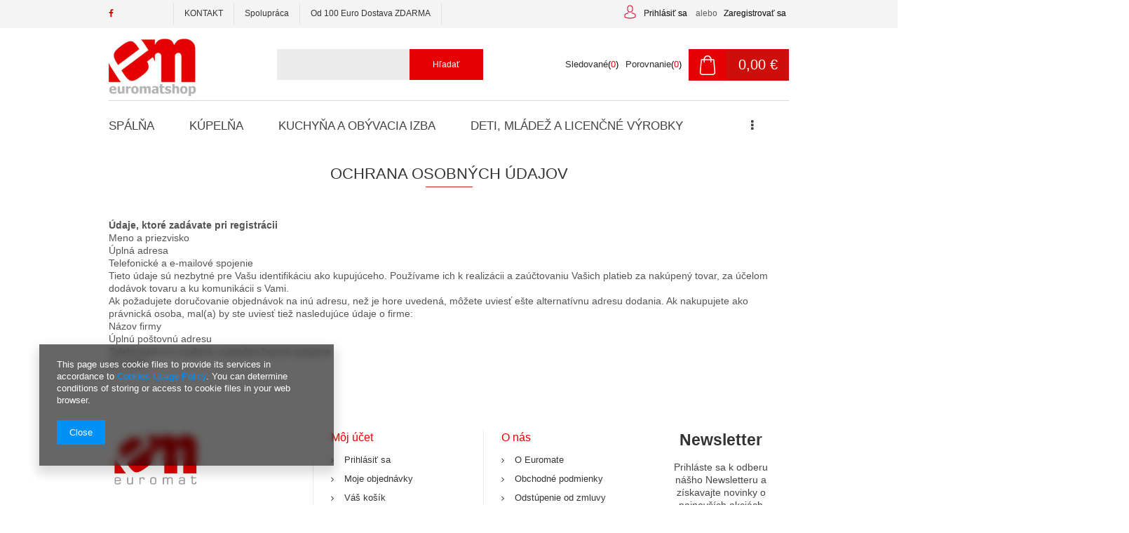

--- FILE ---
content_type: text/html; charset=utf-8
request_url: https://euromatshop.sk/ochrana-osobnych-udajov-cterms-slo-34.html
body_size: 10205
content:
<!DOCTYPE html>
<html lang="eu" ><head><meta name='viewport' content='user-scalable=no, initial-scale = 1.0, maximum-scale = 1.0, width=device-width'/><meta http-equiv="Content-Type" content="text/html; charset=utf-8"><meta http-equiv="Content-Language" content="sk"><title>ochrana osobných údajov</title><meta name="description" content="Údaje, ktoré zadávate pri registrácii Meno a priezvisko Úplná adresa Telefonické a e-mailové spojenie Tieto údaje sú nezbytné pre Vašu identifikáciu ako kupu..."><link rel="icon" href="/gfx/slo/favicon.ico"><link rel="stylesheet" type="text/css" href="/gfx/slo/style.css.gzip?r=1518552507"><script type="text/javascript" src="/gfx/slo/shop.js.gzip?r=1518552507"></script><meta name="robots" content="index,follow"><meta name="expires" content="never"><meta name="distribution" content="global"><meta name="rating" content="general"><meta name="Author" content="Euromatshop based on IdoSell - the best online selling solutions for your e-store (www.idosell.com/shop).">
<!-- Begin LoginOptions html -->

<style>
#client_new_social .service_item[data-name="service_Apple"]:before, 
#cookie_login_social_more .service_item[data-name="service_Apple"]:before,
.oscop_contact .oscop_login__service[data-service="Apple"]:before {
    display: block;
    height: 2.6rem;
    content: url('/gfx/standards/apple.svg?r=1743165583');
}
.oscop_contact .oscop_login__service[data-service="Apple"]:before {
    height: auto;
    transform: scale(0.8);
}
#client_new_social .service_item[data-name="service_Apple"]:has(img.service_icon):before,
#cookie_login_social_more .service_item[data-name="service_Apple"]:has(img.service_icon):before,
.oscop_contact .oscop_login__service[data-service="Apple"]:has(img.service_icon):before {
    display: none;
}
</style>

<!-- End LoginOptions html -->

<!-- Open Graph -->
<meta property="og:type" content="article"><meta property="og:url" content="https://euromatshop.sk/ochrana-osobnych-udajov-cterms-slo-34.html
"><meta property="og:title" content="ochrana osobných údajov"><meta property="og:description" content="Údaje, ktoré zadávate pri registrácii Meno a priezvisko Úplná adresa Telefonické a e-mailové spojenie Tieto údaje sú nezbytné pre Vašu identifikáciu ako kupu..."><meta property="og:site_name" content="Euromatshop"><meta property="og:locale" content="sk_SK"><link rel="manifest" href="https://euromatshop.sk/data/include/pwa/6/manifest.json?t=3"><meta name="apple-mobile-web-app-capable" content="yes"><meta name="apple-mobile-web-app-status-bar-style" content="black"><meta name="apple-mobile-web-app-title" content="euromatshop.sk"><link rel="apple-touch-icon" href="/data/include/pwa/6/icon-128.png"><link rel="apple-touch-startup-image" href="/data/include/pwa/6/logo-512.png" /><meta name="msapplication-TileImage" content="/data/include/pwa/6/icon-144.png"><meta name="msapplication-TileColor" content="#2F3BA2"><meta name="msapplication-starturl" content="/"><script type="application/javascript">var _adblock = true;</script><script async src="/data/include/advertising.js"></script><script type="application/javascript">var statusPWA = {
                online: {
                    txt: "Connected to the Internet",
                    bg: "#5fa341"
                },
                offline: {
                    txt: "No Internet connection",
                    bg: "#eb5467"
                }
            }</script><script async type="application/javascript" src="/ajax/js/pwa_online_bar.js?v=1&r=6"></script>
<!-- End Open Graph -->

<link rel="canonical" href="https://euromatshop.sk/ochrana-osobnych-udajov-cterms-slo-34.html" />


<!-- Begin additional html or js -->


<!--2|6|1-->
<style>
div.returns_summary_buttons.table_display .backlink a {
background:#fff; 
}
div.menu_messages_error::before {display:none;}
div.promo_cms {width:30%;display:inline-block;padding-top:35px;padding-right:40px;}
div.logo_promo {max-width:135px;}
div.n66770_wishlist_info:before {display:none;}
div.promotekst { font-size:13px; color:#545454;padding-top:20px;line-height:20px;}
#main_banner1 {margin-bottom:0;}
div.menu_messages_warning:before {color:#fff; top:40px;}
.main_hotspot .product_wrapper {vertical-align:top;}
@media only screen and (max-width: 979px) {
div.promo_cms {width:60%; padding-top:0;}
}
@media only screen and (max-width: 757px) {
div.promo_cms {width:100%;padding-right:0;}
#menu_basket > a:hover {background:#cd0e0a;opacity:0.5;}
#menu_basket .wishes_link:hover {opacity:0.5;}
#menu_buttons3 {display:none;}
.logo_promo {margin:0 auto;}
.promotekst {margin: 0 auto; text-align:center;}
}
</style>
<!--5|6|2-->
<style>
#filter_dual_content li.enabled label {    background: url('/gfx/cze/checkbox_active.png?r=1507042772') no-repeat top 4px left;
}
.filter_submit {transition: 0.3s;
background: #e50004;
border: 1px solid #e50004;
color: #fff !important;
text-decoration: none;
font-size: 0.9em;
padding: 5px 10px;
font-weight: normal;
font-family: Arial;
display: inline-block;
cursor: pointer;
overflow: visible;
text-align: center; }
.filter_submit:hover {background:#fff; color:#e50004 !important;}
#layout #menu_filter #filter_buttons {display: none !important;}
.select_button img {max-height:80px;}
div.menu_messages_success h3 {color:#fff; }
div.menu_messages_success::before {display:none;}
form.search_setting {display:none !important;}
#menu_basket {min-width:45%;}
div.rwdswicher {display:none !important;}
#dialog_wrapper {z-index:1000 !important;}
.main_page #menu_buttons3 {display:block;}
#search_quick_view #projector_prices_wrapper {float:none; display:block; max-width:100%;}
#search_quick_view div.basic_info {border-top:none;}
#search_quick_view .select_button {width:48%;}
	#search_quick_view {padding:0 10px;}
#ck_dsclr { background:#fff !important; } 
#ck_dsclr a { color:#e50004 !important;}
#ckdsclmrshtdwn {background:#e50004 !important;}
.search_page div.type_product {vertical-align:top;}

#search_quick_view .select_button > img {max-height:30px;}
@media only screen and (max-width: 979px) {
#dialog_wrapper.dialog_wrapper_quick_view {width:650px !important;}
#menu_categories {height:50px;}
}

@media only screen and (max-width: 757px) {
aside #menu_newsletter {padding:0;}
#menu_newsletter .remove_newsletter {padding:20px 10px; background:#e50004;font-size:1.4em;border:none;}
form.search_setting {display:block !important;}
#menu_basket {width:180px;}
#layout #menu_filter #filter_buttons {display: block !important;}
#menu_filter div.filter_options {overflow:visible;}
}
</style>
<!--10|6|3| modified: 2023-02-07 14:22:37-->
<meta name="google-site-verification" content="-z16n2-9SvtxyBvlJua8vtQrqqe8bzAa2IQ2wKpVXmQ" />
<script type="application/ld+json">
{
	"@context": "http://schema.org",
	"@type": "Store",
	"address": {
		"@type": "PostalAddress",
		"addressLocality": "Niemodlin",
		"streetAddress": "Opolska 38",
		"postalCode": "49-100",
		"addressRegion": "opolskie"
	},
	"name": "Euromat Sp. J.",
	"email": "kontakt@euromat.com.pl",
	"telephone": "774023639",
	"faxNumber": "774023640",
	"vatID": "7541024197",
	"image": "http://euromat.com.pl/data/gfx/mask/pol/logo_1_big.jpg"
}
</script>

<!-- End additional html or js -->
</head><body>
<!-- Begin additional html or js -->


<!--16|6|6-->
<style>
.btn_obs i {
    color: #da1915;
}
</style>

<!-- End additional html or js -->
<div id="container" class="text_page 
            
            container"><header class="clearfix "><script type="text/javascript" class="ajaxLoad">
            app_shop.vars.vat_registered = "true";
            app_shop.vars.currency_format = "###,##0.00";
            app_shop.vars.currency_before_value = false;
            app_shop.vars.currency_space = true;
            app_shop.vars.symbol = "€";
            app_shop.vars.id= "EUR";
            app_shop.vars.baseurl = "http://euromatshop.sk/";
            app_shop.vars.sslurl= "https://euromatshop.sk/";
            app_shop.vars.curr_url= "%2Fochrana-osobnych-udajov-cterms-slo-34.html";
            

            var currency_decimal_separator = ',';
            var currency_grouping_separator = ' ';

            
                app_shop.vars.blacklist_extension = ["exe","com","swf","js","php"];
            
                app_shop.vars.blacklist_mime = ["application/javascript","application/octet-stream","message/http","text/javascript","application/x-deb","application/x-javascript","application/x-shockwave-flash","application/x-msdownload"];
            
                app_shop.urls.contact = "/contact-slo.html";
            </script><div id="viewType" style="display:none"></div><div id="menu_settings" class="hidden-phone "><div class="menu_settings_bar container"><div id="menu_additional"><a href="/login.php" title="">Prihlásiť sa
                                </a><span style="color:#606060;padding:0 5px;">alebo</span><a href="/client-new.php?register&amp;wholesaler=true" title="">Zaregistrovať sa
                                </a></div><div id="mobile_additional"><a href="/login.php" title="">Váš účet
                        </a><span style="color:#606060;padding:0 5px;">alebo</span><a rel="nofollow" href="/basketedit.php?mode=2" title="">Sledované(0)
                        </a>
                         | 
                    </div><div id="top_contact">Tel<a href="tel:00421412601006">00421412601006</a>E-mail<a href="mailto:kontakt@euromatshop.sk">kontakt@euromatshop.sk</a></div></div></div><div id="main_tree5"><ul class="main_tree_sub row align_row clearfix" data-align="ul#px"><li class="col-md-3 col-xs-12 mrg-b"><a class="title" href="https://www.facebook.com/euromat.fp/" target="_blank" rel="nofollow"><strong>FACEBOOK</strong></a></li><li class="col-md-3 col-xs-12 mrg-b"><a class="title" href="/kontakt-cabout-slo-30.html" target="_self"><strong>KONTAKT</strong></a></li><li class="col-md-3 col-xs-12 mrg-b"><a class="title" href="/spolupraca-cabout-slo-31.html" target="_self"><strong>Spolupráca</strong></a></li><li class="col-md-3 col-xs-12 mrg-b"><strong class="title">Od 100 Euro Dostava ZDARMA</strong></li></ul></div><div id="logo" data-align="a#css" class="col-lg-5 col-md-4 col-xs-12  align_row" data-bg="/data/gfx/mask/slo/top_6_big.jpg"><a href="http://skeuromatshop.iai-shop.com/" target="_self"><img src="/data/gfx/mask/slo/logo_6_big.jpg" alt="" width="200" height="137"></a></div><form action="search.php" method="get" id="menu_search" class="col-md-4 col-xs-12"><div><input id="menu_search_text" type="text" name="text" class="catcomplete" placeholder=""></div><button type="submit" class="btn"><span class="hidden-tablet">Hľadať</span><i class="icon-search visible-tablet"></i></button><a href="/searching.php" title=""></a></form><div id="menu_basket" class="col-md-4 col-lg-3 empty_bsket"><a href="/basketedit.php?mode=1"><span class="basket_count hidden-phone">
                        (0)
                    </span><strong>0,00 €</strong></a><div><a class="account_link link hidden-phone" href="/login.php" rel="nofollow" title="Váš účet">
                        Prihlásiť sa
                    </a><a class="wishes_link link" href="/basketedit.php?mode=2" rel="nofollow" title=""><span class="hidden-phone"><span class="visible-desktop">Sledované</span><i class="icon-eye-open visible-tablet"></i><span style="color:#000;display:inline-block;">(</span>0<span style="color:#000;display:inline-block;">)</span></span></a><a class="compare_link link" href="/product-compare.php" title="Porovnanie"><span class="hidden-phone"><span style="color:#2b2b2b;">Porovnanie</span><span style="color:#000;display:inline-block;">(</span>0<span style="color:#000;display:inline-block;">)</span></span></a></div></div><div id="menu_categories" class="clearfix dl-menuwrapper"><ul id="mobile_menu"><li><a href="/categories.php" class="mobile_menu dl-trigger"><i class="icon-reorder"></i></a></li></ul><ul class="dl-menu"><li><a  href="/slo_m_Spalna-595.html" target="_self" title="Spálňa" >Spálňa</a></li><li><a  href="/slo_m_Kupelna-601.html" target="_self" title="Kúpelňa" >Kúpelňa</a></li><li><a  href="/slo_m_Kuchyna-a-Obyvacia-Izba-604.html" target="_self" title="Kuchyňa a Obývacia Izba" >Kuchyňa a Obývacia Izba</a></li><li><a  href="/slo_m_Deti-Mladez-a-Licencne-Vyrobky-610.html" target="_self" title="Deti, Mládež a Licenčné Výrobky" >Deti, Mládež a Licenčné Výrobky</a></li><li><a  href="/slo_m_Zlavy-a-Ostatni-Produkty-607.html" target="_self" title="Zľavy a Ostatní Produkty" >Zľavy a Ostatní Produkty</a></li></ul><ul class="dl-menu-wrapper"><li><a  href="/slo_m_Spalna-595.html" target="_self" title="Spálňa" >Spálňa</a><ul class="dl-submenu"><li><a href="/slo_m_Spalna_Prehozy-na-Postel-596.html" target="_self">Prehozy na Posteľ</a></li><li><a href="/slo_m_Spalna_Deky-597.html" class="level_2 toggle" target="_self">Deky</a><span class="see_more_angle"></span><ul class="dl-submenu"><li><a href="/slo_m_Spalna_Deky_Flisove-Deky-616.html" target="_self">Flísové Deky</a></li><li><a href="/slo_m_Spalna_Deky_Deky-z-Mikrovlakna-617.html" target="_self">Deky z Mikrovlákna</a></li></ul></li><li><a href="/slo_m_Spalna_Bavlnene-Postelne-Supravy-Tradicne-638.html" target="_self">Bavlnené Posteľné Súpravy- Tradičné</a></li><li><a href="/slo_m_Spalna_Bavlnene-Prestieradla-598.html" target="_self">Bavlnené Prestieradlá</a></li><li><a href="/slo_m_Spalna_Vankuse-a-Obliecky-na-Vankuse-Dekorativne-599.html" target="_self">Vankúše a Obliečky na Vankúše- Dekoratívne</a></li></ul></li><li><a  href="/slo_m_Kupelna-601.html" target="_self" title="Kúpelňa" >Kúpelňa</a><ul class="dl-submenu"><li><a href="/slo_m_Kupelna_Kupelnove-Koberceky-603.html" target="_self">Kúpeľňové Koberčeky</a></li><li><a href="/slo_m_Kupelna_Kupelnove-Predlozky-Penove-PVC-Rozmery-940.html" target="_self">Kúpelňové Predložky Penové PVC- Rozmery</a></li></ul></li><li><a  href="/slo_m_Kuchyna-a-Obyvacia-Izba-604.html" target="_self" title="Kuchyňa a Obývacia Izba" >Kuchyňa a Obývacia Izba</a><ul class="dl-submenu"><li><a href="/slo_m_Kuchyna-a-Obyvacia-Izba_Obrusy-a-Behune-Vianocne-Vzory-606.html" target="_self">Obrusy a Behúne- Vianočné Vzory</a></li><li><a href="/slo_m_Kuchyna-a-Obyvacia-Izba_Obrusy-a-Behune-605.html" target="_self">Obrusy a Behúne</a></li><li><a href="/slo_m_Kuchyna-a-Obyvacia-Izba_Nepremokave-Zahradne-Obrusy-1505.html" target="_self">Nepremokavé Záhradné Obrusy</a></li><li><a href="/slo_m_Kuchyna-a-Obyvacia-Izba_Obrusy-a-Behune-Restaurant-Quality-937.html" target="_self">Obrusy a Behúne Restaurant Quality</a></li><li><a href="/slo_m_Kuchyna-a-Obyvacia-Izba_Kuchynske-Textilie-Uterky-619.html" target="_self">Kuchynské Textílie, Utěrky</a></li><li><a href="/slo_m_Kuchyna-a-Obyvacia-Izba_Obrusy-PVC-s-Textilnym-Podkladom-v-Rolkach-a-Rozmery-945.html" target="_self">Obrusy PVC s Textilným Podkladom v Rolkách a Rozmery</a></li><li><a href="/slo_m_Kuchyna-a-Obyvacia-Izba_Vianocne-Textilie-917.html" target="_self">Vianočné Textílie</a></li></ul></li><li><a  href="/slo_m_Deti-Mladez-a-Licencne-Vyrobky-610.html" target="_self" title="Deti, Mládež a Licenčné Výrobky" >Deti, Mládež a Licenčné Výrobky</a><ul class="dl-submenu"><li><a href="/slo_m_Deti-Mladez-a-Licencne-Vyrobky_Postelne-Supravy-Pre-Deti-a-Mladez-Licencne-611.html" class="level_2 toggle" target="_self">Posteľné Súpravy Pre Deti a Mládež, Licenčné</a><span class="see_more_angle"></span><ul class="dl-submenu"><li><a href="/slo_m_Deti-Mladez-a-Licencne-Vyrobky_Postelne-Supravy-Pre-Deti-a-Mladez-Licencne_Postelne-Supravy-Pre-Deti-a-Mladez-Rozpravky-612.html" target="_self">Posteľné Súpravy Pre Deti a Mládež- Rozprávky</a></li><li><a href="/slo_m_Deti-Mladez-a-Licencne-Vyrobky_Postelne-Supravy-Pre-Deti-a-Mladez-Licencne_Postelne-Supravy-Pre-Deti-a-Mladez-Temy-639.html" target="_self">Posteľné Súpravy Pre Deti a Mládež- Témy</a></li></ul></li><li><a href="/slo_m_Deti-Mladez-a-Licencne-Vyrobky_Licencne-Obliecky-na-Vankuse-a-Vankuse-632.html" class="level_2 toggle" target="_self">Licenčné Obliečky na Vankúše a Vankúše</a><span class="see_more_angle"></span><ul class="dl-submenu"><li><a href="/slo_m_Deti-Mladez-a-Licencne-Vyrobky_Licencne-Obliecky-na-Vankuse-a-Vankuse_Licencne-Obliecky-na-Vankuse-a-Vankuse-Rozpravky-633.html" target="_self">Licenčné Obliečky na Vankúše a Vankúše- Rozprávky</a></li></ul></li></ul></li><li><a  href="/slo_m_Zlavy-a-Ostatni-Produkty-607.html" target="_self" title="Zľavy a Ostatní Produkty" >Zľavy a Ostatní Produkty</a><ul class="dl-submenu"><li><a href="/slo_m_Zlavy-a-Ostatni-Produkty_Super-Zlavy-az-75-Percent-614.html" target="_self">Super Zľavy až 75 Percent</a></li><li><a href="/slo_m_Zlavy-a-Ostatni-Produkty_Obrusy-PVC-s-Textilnym-Podkladom-608.html" class="level_2 toggle" target="_self">Obrusy PVC s Textilným Podkladom</a><span class="see_more_angle"></span><ul class="dl-submenu"><li><a href="/slo_m_Zlavy-a-Ostatni-Produkty_Obrusy-PVC-s-Textilnym-Podkladom_Obrusy-PVC-s-Textilnym-Podkladom-Florista-620.html" target="_self">Obrusy PVC s Textilným Podkladom Florista</a></li><li><a href="/slo_m_Zlavy-a-Ostatni-Produkty_Obrusy-PVC-s-Textilnym-Podkladom_Obrusy-PVC-s-Textilnym-Podkladom-Fantastik-621.html" target="_self">Obrusy PVC s Textilným Podkladom Fantastik</a></li><li><a href="/slo_m_Zlavy-a-Ostatni-Produkty_Obrusy-PVC-s-Textilnym-Podkladom_Obrusy-PVC-s-Textilnym-Podkladom-140-622.html" target="_self">Obrusy PVC s Textilným Podkladom 140</a></li><li><a href="/slo_m_Zlavy-a-Ostatni-Produkty_Obrusy-PVC-s-Textilnym-Podkladom_Obrusy-PVC-s-Textilnym-Podkladom-Metallico-3D-949.html" target="_self">Obrusy PVC s Textilným Podkladom Metallico 3D</a></li><li><a href="/slo_m_Zlavy-a-Ostatni-Produkty_Obrusy-PVC-s-Textilnym-Podkladom_Obrusy-PVC-s-Textilnym-Podkladom-Mirella-955.html" target="_self">Obrusy PVC s Textilným Podkladom Mirella</a></li><li><a href="/slo_m_Zlavy-a-Ostatni-Produkty_Obrusy-PVC-s-Textilnym-Podkladom_Obrusy-PVC-s-Textilnym-Podkladom-Textiloptik-1371.html" target="_self">Obrusy PVC s Textilným Podkladom Textiloptik</a></li><li><a href="/slo_m_Zlavy-a-Ostatni-Produkty_Obrusy-PVC-s-Textilnym-Podkladom_Obrusy-PVC-s-Textilnym-Podkladom-Belezza-1480.html" target="_self">Obrusy PVC s Textilným Podkladom Belezza</a></li><li><a href="/slo_m_Zlavy-a-Ostatni-Produkty_Obrusy-PVC-s-Textilnym-Podkladom_Obrusy-PVC-s-Textilnym-Podkladom-Otantik-Premium-1487.html" target="_self">Obrusy PVC s Textilným Podkladom Otantik Premium</a></li><li><a href="/slo_m_Zlavy-a-Ostatni-Produkty_Obrusy-PVC-s-Textilnym-Podkladom_Obrusy-PVC-s-Textilnym-Podkladom-Glitter-1493.html" target="_self">Obrusy PVC s Textilným Podkladom Glitter</a></li></ul></li><li><a href="/slo_m_Zlavy-a-Ostatni-Produkty_Hotelovy-Textil-609.html" target="_self">Hotelový Textil</a></li><li><a href="/slo_m_Zlavy-a-Ostatni-Produkty_Kupelnove-Predlozky-Penove-PVC-626.html" target="_self">Kúpelňové Predložky Penové PVC</a></li><li><a href="/slo_m_Zlavy-a-Ostatni-Produkty_Rohozky-640.html" target="_self">Rohožky</a></li><li><a href="/slo_m_Zlavy-a-Ostatni-Produkty_Protismykove-Sprchove-a-Vanove-Rohoze-648.html" target="_self">Protišmykové Sprchové a Vaňové Rohože</a></li><li><a href="/slo_m_Zlavy-a-Ostatni-Produkty_Ochranna-Podlozka-na-Stol-642.html" target="_self">Ochranná Podložka na Stôl</a></li><li><a href="/slo_m_Zlavy-a-Ostatni-Produkty_Protismykova-Podlahova-Krytina-641.html" target="_self">Protišmyková Podlahová Krytina</a></li></ul></li></ul></div></header><div id="layout" class="row clearfix"><aside class="col-md-3"><div class="login_menu_block visible-phone" id="login_menu_block"><a class="sign_in_link" href="/login.php" title=""><i class="icon-user"></i>Prihlásiť sa
                            
                        </a><a class="registration_link" href="/client-new.php?register" title=""><i class="icon-lock"></i>Zaregistrovať sa
                            
                        </a><a class="order_status_link" href="/order-open.php" title=""><i class="icon-globe"></i>Skontrolovať stav objednávky
                            
                        </a><a href="/o-nas-cterms-slo-33.html">
                        Informácie o obchode
                    </a><a href="/slo-delivery.html">
                        Preprava
                    </a><a href="/slo-payments.html">
                        Spôsoby platby a provízie
                    </a><a href="/slo-terms.html">
                        Podmienky
                    </a><a href="/slo-privacy-and-cookie-notice.html">
                        Ochrana súkromia
                    </a><a href="/slo-returns-and_replacements.html">
                        Odstúpenie od zmluvy
                    </a></div></aside><div id="content" class="col-md-12"><h1 class="text_menu_title_header big_label"><span class="title_header">ochrana osobných údajov</span></h1><div class="text_menu_txt" itemscope="" itemtype="http://schema.org/Article"><div class="text_menu_txt_sub cm" itemprop="description"><p><strong>Údaje, ktoré zadávate pri registrácii</strong></p>
<p>Meno a priezvisko</p>
<p>Úplná adresa</p>
<p>Telefonické a e-mailové spojenie</p>
<p><span>Tieto údaje sú nezbytné pre Vašu identifikáciu ako kupujúceho. Používame ich k realizácii a zaúčtovaniu Vašich platieb za nakúpený tovar, za účelom dodávok tovaru a ku komunikácii s Vami.</span><br /><span>Ak požadujete doručovanie objednávok na inú adresu, než je hore uvedená, môžete uviesť ešte alternatívnu adresu dodania. Ak nakupujete ako právnická osoba, mal(a) by ste uviesť tiež nasledujúce údaje o firme:</span></p>
<p>Názov firmy</p>
<p>Úplnú poštovnú adresu</p>
<p>Telefonické a e-mailové, prípadne faxové spojenie</p>
<p>IČ a DIČ</p></div></div></div></div></div><footer class="container"><div id="menu_newsletter" class="col-md-4 col-sm-12 mrg-b"><form action="settings.php" method="post"><label>Newsletter <small>Prihláste sa k odberu nášho Newsletteru a získavajte novinky o najnovších akciách</small></label><div class="form-group"><input name="mailing_email" type="text" placeholder="Zadajte e-mailovú adresu"></div><div class="menu_newsletter_buttons"><button name="mailing_action" value="add" type="submit" class="btn add_newsletter" title="Prihlásiť">
                        Prihlásiť
                    </button></div><a class="remove_newsletter" href="/newsletter.php" title=""><span class="hidden-phone">Odhlásiť sa</span><span class="visible-phone"><i class="icon-envelope-alt"></i>Prihlásiť sa k odberu newslettera</span></a></form></div><div id="footer_links" class="row clearfix container"><ul id="links_footer_1" class="footer_links col-md-4 col-sm-6 col-xs-12"><li><span  title="Môj účet" class="footer_links_label" ><span>Môj účet</span></span><ul class="footer_links_sub"><li><a href="/client-new.php?register" target="_self" title="Prihlásiť sa" ><span>Prihlásiť sa</span></a></li><li><a href="/client-orders.php" target="_self" title="Moje objednávky" ><span>Moje objednávky</span></a></li><li><a href="/basketedit.php?mode=1" target="_self" title="Váš košík" ><span>Váš košík</span></a></li><li><a href="/basketedit.php?mode=2" target="_self" title="Sledované" ><span>Sledované</span></a></li><li><a href="/product-compare.php" target="_self" title="Porovnanie" ><span>Porovnanie</span></a></li><li><a href="/login.php" target="_self" title="História transakcií" ><span>História transakcií</span></a></li><li><a href="/client-rebate.php" target="_self" title="Vaše zľavy" ><span>Vaše zľavy</span></a></li></ul></li></ul><ul id="links_footer_2" class="footer_links col-md-4 col-sm-6 col-xs-12"><li><span  title="O nás" class="footer_links_label" ><span>O nás</span></span><ul class="footer_links_sub"><li><a href="/o-nas-cterms-slo-33.html" target="_self" title="O Euromate" ><span>O Euromate</span></a></li><li><a href="/obchodne-podmienky-cterms-slo-32.html" target="_self" title="Obchodné podmienky" ><span>Obchodné podmienky</span></a></li><li><a href="/odstupenie-od-zmluvy-cterms-slo-35.html" target="_self" title="Odstúpenie od zmluvy" ><span>Odstúpenie od zmluvy</span></a></li><li><a href="/platby-cterms-slo-36.html" target="_self" title="Platby" ><span>Platby</span></a></li><li><a href="/ochrana-osobnych-udajov-cterms-slo-34.html" target="_self" title="Ochrana osobných údajov" ><span>Ochrana osobných údajov</span></a></li><li><a href="/spolupraca-cabout-slo-31.html" target="_self" title="Spolupráca" ><span>Spolupráca</span></a></li></ul></li></ul><ul id="menu_contact" class="footer_links col-md-4 col-sm-6 col-xs-12"><li><a href="contact.php" class="footer_links_label" title="">
                        Kontaktujte nás
                    </a><ul class="footer_links_sub"><li class="contact_type_phone"><a href="tel:00421412601006">00421412601006</a></li><li class="contact_type_mail"><a href="mailto:kontakt@euromatshop.sk">kontakt@euromatshop.sk</a></li><li class="contact_type_adress"><span class="shopshortname">Euromatshop</span><span class="adress_street">Opolska 38</span><span class="adress_zipcode">49100<span class="n55931_city"> Niemodlin</span></span></li><li class="contact_more visible-phone"><a href="/contact.php">
                                Viac
                            </a></li></ul></li></ul><ul id="menu_orders" class="footer_links col-md-4 col-sm-6 col-xs-12"><li><a href="login.php" id="menu_orders_header" title="">
                        Moja objednávka
                    </a><ul class="footer_links_sub"><li id="order_status" class="menu_orders_item"><a href="order-open.php">
                                Skontrolovať stav objednávky
                            </a></li><li id="order_status2" class="menu_orders_item"><a href="order-open.php">
                                Sledovanie zásielky
                            </a></li><li id="order_rma" class="menu_orders_item"><a href="/signin.php?operation=client_orders_rma">
                                        Reklamácie
                                    </a></li><li id="order_returns" class="menu_orders_item"><a href="/signin.php?operation=client_orders_returns">
                                        Vrátenie tovaru
                                    </a></li><li id="order_exchange" class="menu_orders_item"><a href="/slo-terms.html">
                                        Informácie o výmene
                                    </a></li></ul></li></ul></div><div class="n60972_main clearfix container"><div class="rights_b">Všetky práva vyhradené pre EUROMAT <span style="color:#e50004;">EUROMAT</span></div><div class="n60972_main_s"><a class="n53399_iailogo" target="_blank" href="https://www.idosell.com/en/?utm_source=clientShopSite&amp;utm_medium=Label&amp;utm_campaign=PoweredByBadgeLink" title="shop online program IdoSell"><img class="n53399_iailogo" src="/ajax/poweredby_IdoSell_Shop_black.svg?v=1" alt="shop online program IdoSell"></a></div><div class="footer_additions" id="n58182_footer_additions"><span class="footer_comments"></span></div></div><div class="rwdswicher"><a href="#" class="rs-link" data-always-visible="false" data-link-desktop="Verzia pre počítače" data-link-responsive="Verzia pre mobilné zariadenia"></a></div><script type="application/ld+json">
            {
            "@context": "http://schema.org",
            "@type": "WebSite",
            
            "url": "https://euromatshop.sk/",
            "potentialAction": {
            "@type": "SearchAction",
            "target": "https://euromatshop.sk/search.php?text={search_term_string}",
            "query-input": "required name=search_term_string"
            }
            }
        </script><script type="text/javascript">
            var instalment_currency = '€';
            
                    var koszyk_raty = 0;
                
                    var basket_count = 0;
                
                    var cena_raty = '';
                </script><script type="text/javascript">
              loadWS.init({
                'request':"%2Fochrana-osobnych-udajov-cterms-slo-34.html",
                'additional':'/terms.php'
              })
         </script></footer><script type="text/javascript">
                  app_shop.runApp();
            </script><script>
            window.Core = {};
            window.Core.basketChanged = function(newContent) {};</script><script>var inpostPayProperties={"isBinded":null}</script>
<!-- Begin additional html or js -->


<!--1|6|1-->
<script>$(function(){
$('#footer_links').before($('div.promo_cms'));
});</script>
<!--3|6|1| modified: 2020-07-20 16:25:45-->
<div class="promo_cms">
<div class="logo_promo"><img src="/data/gfx/mask/pol/logo_1_big.jpg" border="0" alt="Euromat" /></div>
<div class="promotekst">
<p><strong>Euromatshop.sk</strong></p>
<p>Call Center 00421412601006</p>
E-mail: <a href="mailto:kontakt@euromatshop.sk" title="kontakt@euromatshop.sk">kontakt@euromatshop.sk</a></div>
</div>
<!--SYSTEM - COOKIES CONSENT|6|-->
<div id="ck_dsclr_v2" class="no_print ck_dsclr_v2">
    <div class="ck_dsclr_x_v2" id="ckdsclrx_v2">
        <i class="icon-x"></i>
    </div>
    <div id="ck_dsclr_sub_v2" class="ck_dsclr__sub_v2">
            This page uses cookie files to provide its services in accordance to <a style="color: #0090f6; text-decoration: none;" href="/terms.php" title="Cookies Usage Policy">Cookies Usage Policy</a>. You can determine conditions of storing or access to cookie files in your web browser.
        <div id="ckdsclmrshtdwn_v2" class=""><span class="ck_dsclr__btn_v2">Close</span></div>
    </div>
</div>

<style>
    @font-face {
        font-family: 'Arial', 'Helvetica', sans-serif;
        src: url('/data/include/fonts/Arial-Regular.ttf');
        font-weight: 300;
        font-style: normal;
        font-display: swap;
    }

    .ck_dsclr_v2 {
        font-size: 12px;
        line-height: 17px;
        background-color: rgba(0, 0, 0, 0.6);
        backdrop-filter: blur(6px);
        -webkit-box-shadow: 0px 8px 15px 3px rgba(0, 0, 0, 0.15);
        -moz-box-shadow: 0px 8px 15px 3px rgba(0, 0, 0, 0.15);
        box-shadow: 0px 8px 15px 3px rgba(0, 0, 0, 0.15);
        position: fixed;
        left: 15px;
        bottom: 15px;
        max-width: calc(100vw - 30px);
        font-family: 'Arial', 'Helvetica', sans-serif;
        color: #fff;
        border-radius: 0;
        z-index: 999;
        display: none;
    }
    .ck_dsclr_x_v2 {
        position: absolute;
        top: 10px;
        right: 10px;
        color: #f5f5f5;
        font-size: 20px;
        cursor: pointer;
    }
    .ck_dsclr_x_v2 i {
        font-weight: bold;
    }
    .ck_dsclr__sub_v2 {
        align-items: center;
        padding: 10px 20px 15px;
        text-align: left;
        box-sizing: border-box;
    }
    .ck_dsclr__btn_v2 {
        padding: 9px 18px;
        background-color: #0090f6;
        color: #ffffff;
        display: block;
        text-align: center;
        border-radius: 0;
        margin-top: 10px;
        width: max-content;
    }
    .ck_dsclr__btn_v2:hover {
        cursor: pointer;
        background-color: #333333;
        color: #ffffff;
    }
    .ck_dsclr_v2 a {
        color: #0090f6;
    }
    .ck_dsclr_v2 a:hover {
        text-decoration: none;
        color: #fff;
    }
    .ck_dsclr_v2.--blocked a {
        color: #0090f6;
    }
    .ck_dsclr_v2 h3 {
        font-size: 15px;
        color: #fff;
        margin: 5px 0 10px;
    }
    .ck_dsclr_v2 p {
        margin: 0;
    }
    @media (min-width: 757px) {
        .ck_dsclr__btn_v2 {
            margin-top: 20px;
        }
        .ck_dsclr_v2 h3 {
            font-size: 16px;
            margin: 15px 0 10px;
        }
        .ck_dsclr_v2 {
            margin: 0 auto;
            max-width: 420px;
            width: 100%;
            left: 4rem;
            bottom: 4rem;
            font-size: 13px;
        }
        .ck_dsclr__sub_v2 {
            justify-content: flex-start;
            padding: 20px 25px 30px;
        }
    }
    .ck_dsclr_v2.--blocked {
        position: fixed;
        z-index: 9999;
        top: 50%;
        transform: translateY(-50%);
        margin: 0;
        bottom: unset;
        background-color: #fff;
        color: #333;
        backdrop-filter: none;
    }
    .ck_dsclr_v2.--blocked #ck_dsclr_sub_v2 {
        justify-content: center;
        background-color: #ffffff;
        width: 100%;
        padding: 20px;
        border-radius: 0;
    }
    .ck_dsclr_v2.--blocked:before {
        content: '';
        position: absolute;
        top: calc(-50vh + 100%/2);
        left: calc(-50vw + 100%/2);
        width: 100vw;
        height: 100vh;
        background-color: rgba(0,0,0,0.5);
        z-index: -1;
    }
    .ck_dsclr_v2.--blocked h3 {
        font-size: 18px;
        color: #333333;
        margin: 10px 0 22px;
    }
    .ck_dsclr_v2.--blocked p {
        margin: 0 0 17px 0;
        display: block;
        text-align: left;
    }
    .ck_dsclr_v2.--blocked #ckdsclmrshtrtn_v2 {
        order: 10;
    }
    .ck_dsclr_v2.--blocked #ckdsclmrshtrtn_v2 span , .ck_dsclr_v2.--blocked #ckdsclmrshtrtn_v2 a {
        background-color: transparent;
        color: #0090f6;
        padding: 18px 12px;
    }
    .ck_dsclr_v2.--blocked #ckdsclmrshtrtn_v2 span:hover , .ck_dsclr_v2.--blocked #ckdsclmrshtrtn_v2 a:hover {
        color: #000000;
    }
    .ck_dsclr_v2.--blocked div {
        width: 100%;
    }
    .ck_dsclr_v2.--blocked .ck_dsclr__btn_v2 {
        font-size: 13px;
        padding: 17px 10px;
        margin-top: 5px;
    }
    @media (min-width: 757px) {
        .ck_dsclr_v2.--blocked {
            max-width: 480px;
            width: 100%;
            left: 50%;
            transform: translate(-50%,-50%);
        }
        .ck_dsclr_v2.--blocked div {
            width: unset;
        }
        .ck_dsclr_v2.--blocked .ck_dsclr__btn_v2 {
            font-size: 12px;
            padding: 10px 16px;
            margin-top: 0;
        }
        .ck_dsclr_v2.--blocked #ckdsclmrshtrtn_v2 {
            margin-right: auto;
            order: unset;
        }
        .ck_dsclr_v2.--blocked #ckdsclmrshtrtn_v2 span , .ck_dsclr_v2.--blocked #ckdsclmrshtrtn_v2 a {
            padding: 10px 12px;
        }
    }
</style>

<script>
    function getCk(name) {var nameEQ = name + "=";var ca = document.cookie.split(';');for(var i=0;i < ca.length;i++) {var c = ca[i];while (c.charAt(0)==' ') c = c.substring(1,c.length);if (c.indexOf(nameEQ) == 0) return c.substring(nameEQ.length,c.length);}return null;}
    function setCk(name,value,days) {if (days) {var date = new Date(); date.setTime(date.getTime()+(days*24*60*60*1000)); var expires = "; expires="+date.toGMTString(); } else var expires = ""; document.cookie = name+"="+value+expires+"; path=/;secure;";}
    if(!getCk("ck_cook")) document.getElementById('ck_dsclr_v2').style.display = "block";
    document.getElementById('ckdsclmrshtdwn_v2').addEventListener('click' , function() {
        document.getElementById('ck_dsclr_v2').style.display = "none";
        setCk("ck_cook", "yes", 180);
        return false;
    });
    document.getElementById('ckdsclrx_v2').addEventListener('click' , function() {
        document.getElementById('ck_dsclr_v2').style.display = "none";
        setCk("ck_cook", "yes", 180);
        return false;
    });
</script>

<!-- End additional html or js -->
<style>.grecaptcha-badge{position:static!important;transform:translateX(186px);transition:transform 0.3s!important;}.grecaptcha-badge:hover{transform:translateX(0);}</style><script>async function prepareRecaptcha(){var captchableElems=[];captchableElems.push(...document.getElementsByName("mailing_email"));captchableElems.push(...document.getElementsByName("client_login"));captchableElems.push(...document.getElementsByName("from"));if(!captchableElems.length)return;window.iaiRecaptchaToken=window.iaiRecaptchaToken||await getRecaptchaToken("contact");captchableElems.forEach((el)=>{if(el.dataset.recaptchaApplied)return;el.dataset.recaptchaApplied=true;const recaptchaTokenElement=document.createElement("input");recaptchaTokenElement.name="iai-recaptcha-token";recaptchaTokenElement.value=window.iaiRecaptchaToken;recaptchaTokenElement.type="hidden";if(el.name==="opinionId"){el.after(recaptchaTokenElement);return;}
el.closest("form")?.append(recaptchaTokenElement);});}
document.addEventListener("focus",(e)=>{const{target}=e;if(!target.closest)return;if(!target.closest("input[name=mailing_email],input[name=client_login], input[name=client_password], input[name=client_firstname], input[name=client_lastname], input[name=client_email], input[name=terms_agree],input[name=from]"))return;prepareRecaptcha();},true);let recaptchaApplied=false;document.querySelectorAll(".rate_opinion").forEach((el)=>{el.addEventListener("mouseover",()=>{if(!recaptchaApplied){prepareRecaptcha();recaptchaApplied=true;}});});function getRecaptchaToken(event){if(window.iaiRecaptchaToken)return window.iaiRecaptchaToken;if(window.iaiRecaptchaTokenPromise)return window.iaiRecaptchaTokenPromise;const captchaScript=document.createElement('script');captchaScript.src="https://www.google.com/recaptcha/api.js?render=explicit";document.head.appendChild(captchaScript);window.iaiRecaptchaTokenPromise=new Promise((resolve,reject)=>{captchaScript.onload=function(){grecaptcha.ready(async()=>{if(!document.getElementById("googleRecaptchaBadge")){const googleRecaptchaBadge=document.createElement("div");googleRecaptchaBadge.id="googleRecaptchaBadge";googleRecaptchaBadge.setAttribute("style","position: relative; overflow: hidden; float: right; padding: 5px 0px 5px 5px; z-index: 2; margin-top: -75px; clear: both;");document.body.appendChild(googleRecaptchaBadge);}
let clientId=grecaptcha.render('googleRecaptchaBadge',{'sitekey':'6LfY2KIUAAAAAHkCraLngqQvNxpJ31dsVuFsapft','badge':'bottomright','size':'invisible'});const response=await grecaptcha.execute(clientId,{action:event});window.iaiRecaptchaToken=response;setInterval(function(){resetCaptcha(clientId,event)},2*61*1000);resolve(response);})}});return window.iaiRecaptchaTokenPromise;}
function resetCaptcha(clientId,event){grecaptcha.ready(function(){grecaptcha.execute(clientId,{action:event}).then(function(token){window.iaiRecaptchaToken=token;let tokenDivs=document.getElementsByName("iai-recaptcha-token");tokenDivs.forEach((el)=>{el.value=token;});});});}</script><img src="https://client5256.idosell.com/checkup.php?c=fdfca0bd7ce61273e6f882eb8876a248" style="display:none" alt="pixel"></body></html>


--- FILE ---
content_type: text/css
request_url: https://euromatshop.sk/gfx/slo/style.css.gzip?r=1518552507
body_size: 72636
content:
/*59694*/
div.affiliate_calculations_label {color: #343434; margin-bottom:20px; display: block; font-family:Arial,sans-serif; font-size: 1.571em; font-weight: normal; letter-spacing: 0; margin-bottom: 25px; padding: 8px 0 7px; text-align: center; text-decoration: none; text-transform: uppercase;position:relative;}
div.affiliate_calculations {margin-top:10px;}
div.affiliate_calculations_sub {margin-top:10px;}
div.affiliate_calculations_null {border:1px solid transparent; color:#FFFFFF;  font-size:14px; padding:22px 65px !important; margin-bottom:10px !important;text-align:center; background: url('/gfx/slo/icon_message.png?r=1518552511') 18px 18px no-repeat; background-color:#e50004; margin-top:10px; padding:5px 0; text-align:center;}
span.payments_total {font-weight:bold;}
div.affiliate_calculations_null:before {font-family: fontawesome; font-size: 2em; left: 22px; position: absolute; top: 14px;color:#fff; content: '\f05a'; color: #e50004;}
/*59696*/
table.affiliate_calculations_paging {clear:both; margin:0 0 10px; width:100%;}
table.aclc_paging_sub {float:right;}
span.aclc_paging_first {display: none;}
span.aclc_paging_left {display: none;}
span.aclc_paging_gap {border: 1px solid #f4f4f4; display: table-cell; font-size: 0.9em; height: 32px; padding: 3px 5px 0; text-align: center; vertical-align: middle; width: 31px;}
span.aclc_paging_current {border: 1px solid #f4f4f4; display: table-cell; font-size: 0.9em; height: 32px; padding: 3px 5px 0; text-align: center; vertical-align: middle; width: 31px; color: #fff; background: #e50004;}
span.aclc_paging_right {display: none;}
span.aclc_paging_last {display: none;}
div.aclc_paging_right {height:22px;}
a.aclc_paging_first {display: none;}
a.aclc_paging_left {display: none;}
a.aclc_paging {border: 1px solid #f4f4f4; display: table-cell; font-size: 0.9em; height: 32px; padding: 3px 5px 0; text-align: center; vertical-align: middle; width: 31px;}
a.aclc_paging_right {display: none;}
a.aclc_paging_last {display: none;}
a.aclc_paging:hover {border: 1px solid #f4f4f4; display: table-cell; font-size: 0.9em; height: 32px; padding: 3px 5px 0; text-align: center; vertical-align: middle; width: 31px; color: #fff; background: #e50004;}
table.affiliate_calculations_paging {clear:both; margin:0 0 10px; width:100%; clear:both; margin:0 0 10px; width:100%; clear:both; margin:0 0 10px; width:100%;}
table.aclc_paging_sub {float:right; float:right; float:right;}
td.affiliate_calculations_portions {display: none;}
td.aclc_paging_sub {padding-top: 20px;     text-align: right;     width: 100%;}
span.aclc_paging_first {display: none; display: none; display: none;}
span.aclc_paging_left {display: none; display: none; display: none;}
span.aclc_paging_gap {border: 1px solid #f4f4f4; display: table-cell; font-size: 0.9em; height: 32px; padding: 3px 5px 0; text-align: center; vertical-align: middle; width: 31px; border: 1px solid #f4f4f4; display: table-cell; font-size: 0.9em; height: 32px; padding: 3px 5px 0; text-align: center; vertical-align: middle; width: 31px; border: 1px solid #f4f4f4; display: table-cell; font-size: 0.9em; height: 32px; padding: 3px 5px 0; text-align: center; vertical-align: middle; width: 31px;}
span.aclc_paging_current {border: 1px solid #f4f4f4; display: table-cell; font-size: 0.9em; height: 32px; padding: 3px 5px 0; text-align: center; vertical-align: middle; width: 31px; color: #fff; background: #e50004; border: 1px solid #f4f4f4; display: table-cell; font-size: 0.9em; height: 32px; padding: 3px 5px 0; text-align: center; vertical-align: middle; width: 31px; color: #fff; background: #e50004; border: 1px solid #f4f4f4; display: table-cell; font-size: 0.9em; height: 32px; padding: 3px 5px 0; text-align: center; vertical-align: middle; width: 31px; color: #fff; background: #e50004;}
span.aclc_paging_right {display: none; display: none; display: none;}
span.aclc_paging_last {display: none; display: none; display: none;}
div.aclc_paging_right {height:22px; height:22px; height:22px;}
a.aclc_paging_first {display: none; display: none; display: none;}
a.aclc_paging_left {display: none; display: none; display: none;}
a.aclc_paging {border: 1px solid #f4f4f4; display: table-cell; font-size: 0.9em; height: 32px; padding: 3px 5px 0; text-align: center; vertical-align: middle; width: 31px; border: 1px solid #f4f4f4; display: table-cell; font-size: 0.9em; height: 32px; padding: 3px 5px 0; text-align: center; vertical-align: middle; width: 31px; border: 1px solid #f4f4f4; display: table-cell; font-size: 0.9em; height: 32px; padding: 3px 5px 0; text-align: center; vertical-align: middle; width: 31px;}
a.aclc_paging_right {display: none; display: none; display: none;}
a.aclc_paging_last {display: none; display: none; display: none;}
a.aclc_paging:hover {border: 1px solid #f4f4f4; display: table-cell; font-size: 0.9em; height: 32px; padding: 3px 5px 0; text-align: center; vertical-align: middle; width: 31px; color: #fff; background: #e50004; border: 1px solid #f4f4f4; display: table-cell; font-size: 0.9em; height: 32px; padding: 3px 5px 0; text-align: center; vertical-align: middle; width: 31px; color: #fff; background: #e50004; border: 1px solid #f4f4f4; display: table-cell; font-size: 0.9em; height: 32px; padding: 3px 5px 0; text-align: center; vertical-align: middle; width: 31px; color: #fff; background: #e50004;}
/*59429*/
/*59430*/
table.affiliate_client_paging {clear:both; margin:0 0 10px; width:100%;}
table.acs_paging_sub {float:right;}
span.acs_paging_first {display: none;}
span.acs_paging_left {display: none;}
span.acs_paging_gap {border: 1px solid #f4f4f4; display: table-cell; font-size: 0.9em; height: 32px; padding: 3px 5px 0; text-align: center; vertical-align: middle; width: 31px;}
span.acs_paging_current {border: 1px solid #f4f4f4; display: table-cell; font-size: 0.9em; height: 32px; padding: 3px 5px 0; text-align: center; vertical-align: middle; width: 31px; color: #fff; background: #e50004;}
span.acs_paging_right {display: none;}
span.acs_paging_last {display: none;}
div.acs_paging_right {height:22px;}
a.acs_paging_first {display: none;}
a.acs_paging_left {display: none;}
a.acs_paging {border: 1px solid #f4f4f4; display: table-cell; font-size: 0.9em; height: 32px; padding: 3px 5px 0; text-align: center; vertical-align: middle; width: 31px;}
a.acs_paging_right {display: none;}
a.acs_paging_last {display: none;}
a.acs_paging:hover {border: 1px solid #f4f4f4; display: table-cell; font-size: 0.9em; height: 32px; padding: 3px 5px 0; text-align: center; vertical-align: middle; width: 31px; color: #fff; background: #e50004;}
table.affiliate_client_paging {clear:both; margin:0 0 10px; width:100%; clear:both; margin:0 0 10px; width:100%; clear:both; margin:0 0 10px; width:100%;}
table.acs_paging_sub {float:right; float:right; float:right;}
td.affiliate_client_portions {display: none;}
td.acs_paging_sub {padding-top: 20px;     text-align: right;     width: 100%;}
span.acs_paging_first {display: none; display: none; display: none;}
span.acs_paging_left {display: none; display: none; display: none;}
span.acs_paging_gap {border: 1px solid #f4f4f4; display: table-cell; font-size: 0.9em; height: 32px; padding: 3px 5px 0; text-align: center; vertical-align: middle; width: 31px; border: 1px solid #f4f4f4; display: table-cell; font-size: 0.9em; height: 32px; padding: 3px 5px 0; text-align: center; vertical-align: middle; width: 31px; border: 1px solid #f4f4f4; display: table-cell; font-size: 0.9em; height: 32px; padding: 3px 5px 0; text-align: center; vertical-align: middle; width: 31px;}
span.acs_paging_current {border: 1px solid #f4f4f4; display: table-cell; font-size: 0.9em; height: 32px; padding: 3px 5px 0; text-align: center; vertical-align: middle; width: 31px; color: #fff; background: #e50004; border: 1px solid #f4f4f4; display: table-cell; font-size: 0.9em; height: 32px; padding: 3px 5px 0; text-align: center; vertical-align: middle; width: 31px; color: #fff; background: #e50004; border: 1px solid #f4f4f4; display: table-cell; font-size: 0.9em; height: 32px; padding: 3px 5px 0; text-align: center; vertical-align: middle; width: 31px; color: #fff; background: #e50004;}
span.acs_paging_right {display: none; display: none; display: none;}
span.acs_paging_last {display: none; display: none; display: none;}
div.acs_paging_right {height:22px; height:22px; height:22px;}
a.acs_paging_first {display: none; display: none; display: none;}
a.acs_paging_left {display: none; display: none; display: none;}
a.acs_paging {border: 1px solid #f4f4f4; display: table-cell; font-size: 0.9em; height: 32px; padding: 3px 5px 0; text-align: center; vertical-align: middle; width: 31px; border: 1px solid #f4f4f4; display: table-cell; font-size: 0.9em; height: 32px; padding: 3px 5px 0; text-align: center; vertical-align: middle; width: 31px; border: 1px solid #f4f4f4; display: table-cell; font-size: 0.9em; height: 32px; padding: 3px 5px 0; text-align: center; vertical-align: middle; width: 31px;}
a.acs_paging_right {display: none; display: none; display: none;}
a.acs_paging_last {display: none; display: none; display: none;}
a.acs_paging:hover {border: 1px solid #f4f4f4; display: table-cell; font-size: 0.9em; height: 32px; padding: 3px 5px 0; text-align: center; vertical-align: middle; width: 31px; color: #fff; background: #e50004; border: 1px solid #f4f4f4; display: table-cell; font-size: 0.9em; height: 32px; padding: 3px 5px 0; text-align: center; vertical-align: middle; width: 31px; color: #fff; background: #e50004; border: 1px solid #f4f4f4; display: table-cell; font-size: 0.9em; height: 32px; padding: 3px 5px 0; text-align: center; vertical-align: middle; width: 31px; color: #fff; background: #e50004;}
/*59424*/
div.affiliate_clients_desc_null {border:1px solid transparent; color:#FFFFFF;  font-size:14px; padding:22px 65px !important; margin-bottom:10px !important;text-align:center; background: url('/gfx/slo/icon_message.png?r=1518552511') 18px 18px no-repeat; background-color:#e50004; margin-top:10px; padding:5px 0; text-align:center;}
p.affiliate_clients_desc {; padding:10px 0;}
span.affiliate_clients_name a {text-decoration: none; font-weight: 600;}
div.affiliate_clients_desc_null:before {font-family: fontawesome; font-size: 2em; left: 22px; position: absolute; top: 14px;color:#fff; content: '\f05a'; color: #e50004;}
/*59425*/
table.affiliate_clients_paging {clear:both; margin:0 0 10px; width:100%;}
table.acs_paging_sub {float:right;}
span.acs_paging_first {display: none;}
span.acs_paging_left {display: none;}
span.acs_paging_gap {border: 1px solid #f4f4f4; display: table-cell; font-size: 0.9em; height: 32px; padding: 3px 5px 0; text-align: center; vertical-align: middle; width: 31px;}
span.acs_paging_current {border: 1px solid #f4f4f4; display: table-cell; font-size: 0.9em; height: 32px; padding: 3px 5px 0; text-align: center; vertical-align: middle; width: 31px; color: #fff; background: #e50004;}
span.acs_paging_right {display: none;}
span.acs_paging_last {display: none;}
div.acs_paging_right {height:22px;}
a.acs_paging_first {display: none;}
a.acs_paging_left {display: none;}
a.acs_paging {border: 1px solid #f4f4f4; display: table-cell; font-size: 0.9em; height: 32px; padding: 3px 5px 0; text-align: center; vertical-align: middle; width: 31px;}
a.acs_paging_right {display: none;}
a.acs_paging_last {display: none;}
a.acs_paging:hover {border: 1px solid #f4f4f4; display: table-cell; font-size: 0.9em; height: 32px; padding: 3px 5px 0; text-align: center; vertical-align: middle; width: 31px; color: #fff; background: #e50004;}
table.affiliate_clients_paging {clear:both; margin:0 0 10px; width:100%; clear:both; margin:0 0 10px; width:100%; clear:both; margin:0 0 10px; width:100%;}
table.acs_paging_sub {float:right; float:right; float:right;}
td.affiliate_clients_portions {display: none;}
td.acs_paging_sub {padding-top: 20px;     text-align: right;     width: 100%;}
span.acs_paging_first {display: none; display: none; display: none;}
span.acs_paging_left {display: none; display: none; display: none;}
span.acs_paging_gap {border: 1px solid #f4f4f4; display: table-cell; font-size: 0.9em; height: 32px; padding: 3px 5px 0; text-align: center; vertical-align: middle; width: 31px; border: 1px solid #f4f4f4; display: table-cell; font-size: 0.9em; height: 32px; padding: 3px 5px 0; text-align: center; vertical-align: middle; width: 31px; border: 1px solid #f4f4f4; display: table-cell; font-size: 0.9em; height: 32px; padding: 3px 5px 0; text-align: center; vertical-align: middle; width: 31px;}
span.acs_paging_current {border: 1px solid #f4f4f4; display: table-cell; font-size: 0.9em; height: 32px; padding: 3px 5px 0; text-align: center; vertical-align: middle; width: 31px; color: #fff; background: #e50004; border: 1px solid #f4f4f4; display: table-cell; font-size: 0.9em; height: 32px; padding: 3px 5px 0; text-align: center; vertical-align: middle; width: 31px; color: #fff; background: #e50004; border: 1px solid #f4f4f4; display: table-cell; font-size: 0.9em; height: 32px; padding: 3px 5px 0; text-align: center; vertical-align: middle; width: 31px; color: #fff; background: #e50004;}
span.acs_paging_right {display: none; display: none; display: none;}
span.acs_paging_last {display: none; display: none; display: none;}
div.acs_paging_right {height:22px; height:22px; height:22px;}
a.acs_paging_first {display: none; display: none; display: none;}
a.acs_paging_left {display: none; display: none; display: none;}
a.acs_paging {border: 1px solid #f4f4f4; display: table-cell; font-size: 0.9em; height: 32px; padding: 3px 5px 0; text-align: center; vertical-align: middle; width: 31px; border: 1px solid #f4f4f4; display: table-cell; font-size: 0.9em; height: 32px; padding: 3px 5px 0; text-align: center; vertical-align: middle; width: 31px; border: 1px solid #f4f4f4; display: table-cell; font-size: 0.9em; height: 32px; padding: 3px 5px 0; text-align: center; vertical-align: middle; width: 31px;}
a.acs_paging_right {display: none; display: none; display: none;}
a.acs_paging_last {display: none; display: none; display: none;}
a.acs_paging:hover {border: 1px solid #f4f4f4; display: table-cell; font-size: 0.9em; height: 32px; padding: 3px 5px 0; text-align: center; vertical-align: middle; width: 31px; color: #fff; background: #e50004; border: 1px solid #f4f4f4; display: table-cell; font-size: 0.9em; height: 32px; padding: 3px 5px 0; text-align: center; vertical-align: middle; width: 31px; color: #fff; background: #e50004; border: 1px solid #f4f4f4; display: table-cell; font-size: 0.9em; height: 32px; padding: 3px 5px 0; text-align: center; vertical-align: middle; width: 31px; color: #fff; background: #e50004;}
/*59947*/
div.affiliate_generator_label {display:none;}
div.affiliate_generator_type {border-bottom: 1px solid #333333 ;     display: block;    margin-bottom: 10px;     margin-top: 10px;     z-index: 1;}
div.clear {clear:both;}
div.affiliate_generator_type_desc {margin-top:10px; margin-bottom:10px; line-height:18px;}
.html_selected {background-color: #000; color: #fff  !important;   cursor: default;}
.html_unselected {background: #fff ;}
.js_selected {background-color: #000; color: #fff  !important;  cursor: default;}
.js_unselected {background: #fff ;}
.php_selected {background-color: #000; color: #fff  !important;    cursor: default;}
.php_unselected {background: #fff ;}
.affiliate_generator_type a {text-decoration: none;   cursor: pointer;     display: inline;     float: left;     font-weight: bold;     margin-left: 0;     margin-right: 10px;       padding: 10px;     text-align: center; text-decoration: none !important;}
/*59940*/
div.affiliate_generator_html_step1_label {color: #343434; margin-bottom:20px; display: block; font-family:Arial,sans-serif; font-size: 1.571em; font-weight: normal; letter-spacing: 0; margin-bottom: 25px; padding: 8px 0 7px; text-align: center; text-decoration: none; text-transform: uppercase;position:relative;}
div.step1_html_desc {margin-top:10px; margin-bottom:5px;}
div.step1_html_desc2 {margin-top:10px; margin-bottom:5px;}
div.affiliate_generator_html_step2_label {color: #343434; margin-bottom:20px; display: block; font-family:Arial,sans-serif; font-size: 1.571em; font-weight: normal; letter-spacing: 0; margin-bottom: 25px; padding: 8px 0 7px; text-align: center; text-decoration: none; text-transform: uppercase;position:relative; margin-top:10px;}
div.affiliate_banners {margin-top:10px; margin-bottom:10px;}
div.affiliate_generator_html_step3_label {color: #343434; margin-bottom:20px; display: block; font-family:Arial,sans-serif; font-size: 1.571em; font-weight: normal; letter-spacing: 0; margin-bottom: 25px; padding: 8px 0 7px; text-align: center; text-decoration: none; text-transform: uppercase;position:relative;}
div.affiliate_html_explain {margin-top:10px; margin-bottom:10px; line-height:18px;}
div.affiliate_html_buttons {float:left;     width: 30%;text-align:center;}
div.affiliate_html_output {float:right;     width: 68%;margin-top:9px;}
div.clear {clear:both;}
a.generate_html_button {margin:10px auto 0;display: block;}
a.generate_url_button {margin:10px auto 0; display: block;}
a.generate_link_button {margin:10px auto 0; display: block;}
#affiliate_link {display: block;  width: 100%;}
#affiliate_link_name {display: block; width: 100%;}
a.generate_html_button:hover {display: block;}
a.generate_url_button:hover {display: block;}
a.generate_link_button:hover {display: block;}
#html_output {width: 100%}
/*65642*/
div.step1_js_desc {margin:10px 0;}
div.affiliate_products_link {text-align: center;}
div.affiliate_js_sprawdzenie {text-align:center;}
div.affiliate_generator_js_step2_label {margin-top:10px; margin-bottom:10px;}
div.affiliate_generator_js_step2_desc {margin-bottom:10px;}
div.affiliate_wyswietlanie {float:left; width:49%;}
div.affiliate_kolorystyka {float:right; width:49%}
div.clear {clear:both;}
div.podglad {text-align:center; margin:10px auto;}
div.affiliate_generator_js_step3_label {margin-top:10px; margin-bottom:10px;}
div.affiliate_js_step3_desc {margin-bottom:10px;}
div.js_generator_output {text-align:center;}
input.affiliate_products_link {padding: 5px;     text-align: left;     width: 100%;}
input.iColorPicker {float:left;}
input.affiliate_js_bold {position:relative; top:2px; margin-right:4px;}
input.border_color {position:relative; top:2px; margin-right:2px;}
input.background_color {position:relative; top:2px; margin-right:2px;}
a.affiliate_js_sprawdzenie_a {margin:10px auto;}
a.affiliate_podglad_button {margin:10px auto;}
a.affiliate_js_generate {margin:10px auto;}
img.affiliate_loader_gif {text-align:center;}
table.affiliate_wyswietlanie {margin:10px 0 10px 25px;}
table.affiliate_kolorystyka {margin:10px 0 10px 0px;}
td.affiliate_wyswietlanie_left {text-align:right; padding:5px;  width: 30%;}
td.affiliate_wyswietlanie_right {padding:5px;}
td.affiliate_kolorystyka_left {text-align:right; padding:5px;  width: 30%;}
td.affiliate_kolorystyka_right {padding:5px;}
select.affiliate_wyglad {width: 100%;}
textarea.js_output {margin:0 auto; text-align:left;width: 100%;}
.color_picker_img {background:url('/gfx/slo/colorpicker.png?r=1518552511'); display:block; width:16px; height:16px; float:left; margin-left:4px; margin-right:10px;}
/*65643*/
div.php_generator_output {text-align:left; padding:20px; line-height:16px; border:1px solid black; color:#333 ;}
a.affiliate_js_sprawdzenie_a {margin:10px auto;}
a.affiliate_podglad_button {margin:10px auto;}
a.affiliate_php_generate {margin:10px auto}
td.affiliate_wyswietlanie_left {line-height:normal;}
td.affiliate_kolorystyka_left {line-height:normal;}
p.affiliate_php_desc {margin:5px 0;}
ul.php_ul {margin-left:20px;}
/*86858*/
div.affiliate_main_cms ul {padding:0 0 0 22px !important;}
div.affiliate_main_cms ol {padding:0 0 0 22px !important;}
#affiliate_main_menu {background: #f4f4f4  ;     clear: both;     margin: 0;     padding:50px;     text-align: right;}
#affiliate_main_menu > div:nth-child(odd) {clear:both;padding-left:0;}
#affiliate_main_menu > div:nth-child(even) {padding-right:0;}
#affiliate_main_menu > div > div {padding-top:15px;padding-bottom:15px;background:#fff ;}
#affiliate_main_menu > div > div h3 {color: #343434; margin-bottom:20px; display: block; font-family:Arial,sans-serif; font-size: 1.571em; font-weight: normal; letter-spacing: 0; margin-bottom: 25px; padding: 8px 0 7px; text-align: center; text-decoration: none; text-transform: uppercase;position:relative; text-align:left; border-left: none; padding-left:0; padding-top:2px; font-size:1.2em;}
#affiliate_main_menu > div > div h3 span {background:#fff ; float:right;padding:5px;text-transform:none;font-size:0.7em;font-weight:400;}
#affiliate_main_menu > div > div h3 span strong {font-weight:bold; color:#333 ;}
#affiliate_main_menu > div > div a {font-size: 0.8em;margin-left: 5px;padding: 5px;}
#affiliate_main_menu > div > div a:hover {font-size: 0.8em;padding: 5px;}
#affiliate_main_menu > div > div div {font-size: 0.93em;     margin-bottom: 15px;     overflow: hidden;     text-align: left;}
#affiliate_main_menu > div > div div:after {clear: both;     content:'';     display: table;}
#affiliate_main_menu > div > div i {color: #e50004;  border: 1px solid #c4c7c8;     box-shadow: 0 2px 0 0 rgba(0, 0, 0, 0)  ;     float: left;     height: 63px;     padding: 0;     width: 63px;  background: #fff ; margin-right: 10px;margin-bottom: 10px; line-height: 63px; font-size: 40px; text-align: center;}
#affiliate_main_menu div.balance_section {background:#fff ; float:left;padding:3px 5px;display:table;margin-bottom:0;}
#affiliate_main_menu div.balance_section.twosect {margin-top:-8px;}
#affiliate_main_menu div.login_point_count {display:table-row; font-size:0.9em;}
#affiliate_main_menu div.login_point_count strong {display:table-cell; font-weight:bold; color:#333 ;}
#affiliate_main_menu div.login_point_count span {display:table-cell;  text-align:right; padding-right:4px;}
#affiliate_main_menu .btn-small.disabled {opacity: 0.5; filter: alpha(opacity=50); cursor: not-allowed;}
/*59392*/
div.affiliate_orders_null {border:1px solid transparent; color:#FFFFFF;  font-size:14px; padding:22px 65px !important; margin-bottom:10px !important;text-align:center; background: url('/gfx/slo/icon_message.png?r=1518552511') 18px 18px no-repeat; background-color:#e50004; margin-top:10px; padding:5px 0; text-align:center;}
p.affiliate_orders_desc {padding:10px 0; margin-bottom:15px;}
span.affiliate_orders_name a {text-decoration: none;}
#affiliate_orders_th5 small {display:none;}
div.affiliate_orders_null:before {font-family: fontawesome; font-size: 2em; left: 22px; position: absolute; top: 14px;color:#fff; content: '\f05a'; color: #e50004;}
/*59393*/
table.affiliate_orders_paging {clear:both; margin:0 0 10px; width:100%;}
table.ao_paging_sub {float:right;}
span.ao_paging_first {display: none;}
span.ao_paging_left {display: none;}
span.ao_paging_gap {border: 1px solid #f4f4f4; display: table-cell; font-size: 0.9em; height: 32px; padding: 3px 5px 0; text-align: center; vertical-align: middle; width: 31px;}
span.ao_paging_current {border: 1px solid #f4f4f4; display: table-cell; font-size: 0.9em; height: 32px; padding: 3px 5px 0; text-align: center; vertical-align: middle; width: 31px; color: #fff; background: #e50004;}
span.ao_paging_right {display: none;}
span.ao_paging_last {display: none;}
div.ao_paging_right {height:22px;}
a.ao_paging_first {display: none;}
a.ao_paging_left {display: none;}
a.ao_paging {border: 1px solid #f4f4f4; display: table-cell; font-size: 0.9em; height: 32px; padding: 3px 5px 0; text-align: center; vertical-align: middle; width: 31px;}
a.ao_paging_right {display: none;}
a.ao_paging_last {display: none;}
a.ao_paging:hover {border: 1px solid #f4f4f4; display: table-cell; font-size: 0.9em; height: 32px; padding: 3px 5px 0; text-align: center; vertical-align: middle; width: 31px; color: #fff; background: #e50004;}
table.affiliate_orders_paging {clear:both; margin:0 0 10px; width:100%; clear:both; margin:0 0 10px; width:100%; clear:both; margin:0 0 10px; width:100%;}
table.ao_paging_sub {float:right; float:right; float:right;}
td.affiliate_orders_portions {display: none;}
td.ao_paging_sub {padding-top: 20px;     text-align: right;     width: 100%;}
span.ao_paging_first {display: none; display: none; display: none;}
span.ao_paging_left {display: none; display: none; display: none;}
span.ao_paging_gap {border: 1px solid #f4f4f4; display: table-cell; font-size: 0.9em; height: 32px; padding: 3px 5px 0; text-align: center; vertical-align: middle; width: 31px; border: 1px solid #f4f4f4; display: table-cell; font-size: 0.9em; height: 32px; padding: 3px 5px 0; text-align: center; vertical-align: middle; width: 31px; border: 1px solid #f4f4f4; display: table-cell; font-size: 0.9em; height: 32px; padding: 3px 5px 0; text-align: center; vertical-align: middle; width: 31px;}
span.ao_paging_current {border: 1px solid #f4f4f4; display: table-cell; font-size: 0.9em; height: 32px; padding: 3px 5px 0; text-align: center; vertical-align: middle; width: 31px; color: #fff; background: #e50004; border: 1px solid #f4f4f4; display: table-cell; font-size: 0.9em; height: 32px; padding: 3px 5px 0; text-align: center; vertical-align: middle; width: 31px; color: #fff; background: #e50004; border: 1px solid #f4f4f4; display: table-cell; font-size: 0.9em; height: 32px; padding: 3px 5px 0; text-align: center; vertical-align: middle; width: 31px; color: #fff; background: #e50004;}
span.ao_paging_right {display: none; display: none; display: none;}
span.ao_paging_last {display: none; display: none; display: none;}
div.ao_paging_right {height:22px; height:22px; height:22px;}
a.ao_paging_first {display: none; display: none; display: none;}
a.ao_paging_left {display: none; display: none; display: none;}
a.ao_paging {border: 1px solid #f4f4f4; display: table-cell; font-size: 0.9em; height: 32px; padding: 3px 5px 0; text-align: center; vertical-align: middle; width: 31px; border: 1px solid #f4f4f4; display: table-cell; font-size: 0.9em; height: 32px; padding: 3px 5px 0; text-align: center; vertical-align: middle; width: 31px; border: 1px solid #f4f4f4; display: table-cell; font-size: 0.9em; height: 32px; padding: 3px 5px 0; text-align: center; vertical-align: middle; width: 31px;}
a.ao_paging_right {display: none; display: none; display: none;}
a.ao_paging_last {display: none; display: none; display: none;}
a.ao_paging:hover {border: 1px solid #f4f4f4; display: table-cell; font-size: 0.9em; height: 32px; padding: 3px 5px 0; text-align: center; vertical-align: middle; width: 31px; color: #fff; background: #e50004; border: 1px solid #f4f4f4; display: table-cell; font-size: 0.9em; height: 32px; padding: 3px 5px 0; text-align: center; vertical-align: middle; width: 31px; color: #fff; background: #e50004; border: 1px solid #f4f4f4; display: table-cell; font-size: 0.9em; height: 32px; padding: 3px 5px 0; text-align: center; vertical-align: middle; width: 31px; color: #fff; background: #e50004;}
/*59900*/
div.affiliate_resources_label {color: #343434; margin-bottom:20px; display: block; font-family:Arial,sans-serif; font-size: 1.571em; font-weight: normal; letter-spacing: 0; margin-bottom: 25px; padding: 8px 0 7px; text-align: center; text-decoration: none; text-transform: uppercase;position:relative;}
div.affiliate_resources_wyplata {margin-bottom:30px;}
div.affiliate_resources_payment {margin:0 auto; text-align:center;}
div.affiliate_resources_payment_sub {margin:15px auto 0 auto; position:relative;}
div.clear {clear:both;}
div.affiliate_resources_payment_type {margin:7px auto 0 auto; text-align:center;}
span.affiliate_przecinek {margin-left:5px;}
span.affiliate_resources_waluta {margin-left:5px; margin-right: 10px;}
input.affiliate_resources_kwota1 {text-align:right; width:70px; margin-left:5px;}
input.affiliate_resources_kwota2 {width:30px; margin-left:5px;}
input.affiliate_resources_submit {transition:0.3s; background: #e50004; border: 1px solid #e50004; color:#fff !important; text-decoration:none; font-size:0.9em; padding: 5px 10px; font-weight:normal; font-family:Arial; display:inline-block; cursor:pointer; overflow:visible; text-align:center; width:auto;}
input.affiliate_resources_submit:hover {background: #fff; border: 1px solid #e50004; color:#e50004 !important; text-decoration:none; font-size:0.9em;padding: 5px 10px; font-weight:normal; font-family:Arial; display:inline-block; cursor:pointer; overflow:visible; text-align:center;}
#affiliate_warning1 {display:none;color:#e35c5c  ;}
#affiliate_warning2 {display:none;color:#e35c5c  ;}
/*59929*/
span.affiliate_noresources {border:1px solid transparent; color:#FFFFFF;  font-size:14px; padding:22px 65px !important; margin-bottom:10px !important;text-align:center; background: url('/gfx/slo/icon_message.png?r=1518552511') 18px 18px no-repeat; background-color:#e50004; display:block;}
span.affiliate_noresources:before {font-family: fontawesome; font-size: 2em; left: 22px; position: absolute; top: 14px;color:#fff; content: '\f05a'; color:#e50004;}
/*59932*/
table.affiliate_resources_paging {clear:both; margin:0 0 10px; width:100%;}
table.aclc_paging_sub {float:right;}
span.aclc_paging_first {display: none;}
span.aclc_paging_left {display: none;}
span.aclc_paging_gap {border: 1px solid #f4f4f4; display: table-cell; font-size: 0.9em; height: 32px; padding: 3px 5px 0; text-align: center; vertical-align: middle; width: 31px;}
span.aclc_paging_current {border: 1px solid #f4f4f4; display: table-cell; font-size: 0.9em; height: 32px; padding: 3px 5px 0; text-align: center; vertical-align: middle; width: 31px; color: #fff; background: #e50004;}
span.aclc_paging_right {display: none;}
span.aclc_paging_last {display: none;}
div.aclc_paging_right {height:22px;}
a.aclc_paging_first {display: none;}
a.aclc_paging_left {display: none;}
a.aclc_paging {border: 1px solid #f4f4f4; display: table-cell; font-size: 0.9em; height: 32px; padding: 3px 5px 0; text-align: center; vertical-align: middle; width: 31px;}
a.aclc_paging_right {display: none;}
a.aclc_paging_last {display: none;}
a.aclc_paging:hover {border: 1px solid #f4f4f4; display: table-cell; font-size: 0.9em; height: 32px; padding: 3px 5px 0; text-align: center; vertical-align: middle; width: 31px; color: #fff; background: #e50004;}
table.affiliate_resources_paging {clear:both; margin:0 0 10px; width:100%; clear:both; margin:0 0 10px; width:100%; clear:both; margin:0 0 10px; width:100%;}
table.aclc_paging_sub {float:right; float:right; float:right;}
td.affiliate_resources_portions {display: none;}
td.aclc_paging_sub {padding-top: 20px;     text-align: right;     width: 100%;}
span.aclc_paging_first {display: none; display: none; display: none;}
span.aclc_paging_left {display: none; display: none; display: none;}
span.aclc_paging_gap {border: 1px solid #f4f4f4; display: table-cell; font-size: 0.9em; height: 32px; padding: 3px 5px 0; text-align: center; vertical-align: middle; width: 31px; border: 1px solid #f4f4f4; display: table-cell; font-size: 0.9em; height: 32px; padding: 3px 5px 0; text-align: center; vertical-align: middle; width: 31px; border: 1px solid #f4f4f4; display: table-cell; font-size: 0.9em; height: 32px; padding: 3px 5px 0; text-align: center; vertical-align: middle; width: 31px;}
span.aclc_paging_current {border: 1px solid #f4f4f4; display: table-cell; font-size: 0.9em; height: 32px; padding: 3px 5px 0; text-align: center; vertical-align: middle; width: 31px; color: #fff; background: #e50004; border: 1px solid #f4f4f4; display: table-cell; font-size: 0.9em; height: 32px; padding: 3px 5px 0; text-align: center; vertical-align: middle; width: 31px; color: #fff; background: #e50004; border: 1px solid #f4f4f4; display: table-cell; font-size: 0.9em; height: 32px; padding: 3px 5px 0; text-align: center; vertical-align: middle; width: 31px; color: #fff; background: #e50004;}
span.aclc_paging_right {display: none; display: none; display: none;}
span.aclc_paging_last {display: none; display: none; display: none;}
div.aclc_paging_right {height:22px; height:22px; height:22px;}
a.aclc_paging_first {display: none; display: none; display: none;}
a.aclc_paging_left {display: none; display: none; display: none;}
a.aclc_paging {border: 1px solid #f4f4f4; display: table-cell; font-size: 0.9em; height: 32px; padding: 3px 5px 0; text-align: center; vertical-align: middle; width: 31px; border: 1px solid #f4f4f4; display: table-cell; font-size: 0.9em; height: 32px; padding: 3px 5px 0; text-align: center; vertical-align: middle; width: 31px; border: 1px solid #f4f4f4; display: table-cell; font-size: 0.9em; height: 32px; padding: 3px 5px 0; text-align: center; vertical-align: middle; width: 31px;}
a.aclc_paging_right {display: none; display: none; display: none;}
a.aclc_paging_last {display: none; display: none; display: none;}
a.aclc_paging:hover {border: 1px solid #f4f4f4; display: table-cell; font-size: 0.9em; height: 32px; padding: 3px 5px 0; text-align: center; vertical-align: middle; width: 31px; color: #fff; background: #e50004; border: 1px solid #f4f4f4; display: table-cell; font-size: 0.9em; height: 32px; padding: 3px 5px 0; text-align: center; vertical-align: middle; width: 31px; color: #fff; background: #e50004; border: 1px solid #f4f4f4; display: table-cell; font-size: 0.9em; height: 32px; padding: 3px 5px 0; text-align: center; vertical-align: middle; width: 31px; color: #fff; background: #e50004;}
/*59250*/
p.affiliate_stats_desc {padding:0 0 10px;}
/*57234*/
/*86265*/
form.basketedit_productslist {margin-bottom:10px;}
div.basketedit_productslist {clear:both; padding-top:15px; margin-bottom: 20px;}
div.productslist_special_offer {color:#fff;}
div.productslist_product_info {line-height:11px; color:#e35c5c; padding-top:5px;}
div.virtual_quantity {text-align:center;}
div.prodl_comment_top {/*background: url('/gfx/slo/fafik.png?r=1518552511') center bottom  no-repeat transparent;   display: none;     height: 18px;     margin: -11px 0 0 30px;     width: 15px;position: relative;     top: 2px;*/}
div.prodl_comment {background:#f1f1f1 ;display:none;  padding:13px 20px; /*overflow:hidden;*/ margin-bottom:10px; position: relative;}
div.prodl_comment_left {width:62%;float:left;}
div.prodl_comment_right {min-width:240px;float:right;width:37%;}
div.prodl_comment_foto {padding:0 0 8px 0;}
tr.basketedit_productslist_label {white-space:nowrap;}
tr.productslist_tools_bottom {font-weight:bold; white-space:nowrap;}
td.productslist_product_photo {text-align:center; padding:10px 5px !important;}
td.productslist_product_name {padding:10px 5px !important;}
td.productslist_product_comment {text-align:center; padding:10px 5px !important;  width: 140px;}
td.productslist_product_prices {text-align:center; padding:10px 5px !important;}
td.productslist_product_quantity {text-align:center;}
td.productslist_product_sum {color:  #2b2b2b; font-size: 1em; font-weight:bold; text-align:center; padding:10px 5px !important; font-size:1.2em;  white-space: nowrap;}
td.productslist_product_calculate {text-align: center; width: 70px;}
td.productslist_product_action {text-align: center; width: 40px;}
td.productslist_comment {text-align:center; text-align:left !important; padding:0 !important;}
i.productslist_product_unit {font-size: 0.9em; display:inline-block;vertical-align: middle;margin-left:5px;}
a.productslist_product_info_link {color:inherit !important; text-decoration:underline !important;}
a.delQuantity {font-size: 1.1em; color: #333   ; display: inline-block; height: 35px; line-height: 34px; text-align: center; width: 35px; vertical-align: middle;border:1px solid #cccccc; border-right:0;}
a.addQuantity {font-size: 1.1em;   color: #333   ; display: inline-block; height: 35px; line-height: 34px; text-align: center; width: 35px; margin-right: 10px;  vertical-align: middle; border:1px solid #cccccc; border-left:0;}
a.productslist_product_remove {background: none repeat scroll 0 0 #fff  ;  color: #e35c5c ; font-size: 1.4em; height: 35px; line-height: 34px; text-align: center; width: 35px; display: inline-block;}
a.previewFile {display: block;     float: left;     font-weight: bold;     margin: 0;     max-width: 201px;     overflow: hidden;}
a.saveQuantity {display:none !important;}
span.productslist_quantity {display: inline-block;line-height: 1; margin-bottom: 5px; padding: 3px 0px; position: relative; text-align: center; white-space: nowrap;}
#basketedit_productslist h2 {color: #343434; margin-bottom:20px; display: block; font-family:Arial,sans-serif; font-size: 1.571em; font-weight: normal; letter-spacing: 0; margin-bottom: 25px; padding: 8px 0 7px; text-align: center; text-decoration: none; text-transform: uppercase;position:relative; width:auto;}
#basketedit_productslist table {width:100%;}
#basketedit_productslist th {padding:5px;text-align:center;font-weight:normal;font-size:0.9em;}
#basketedit_productslist th.productslist_product_name {text-align: left; padding-left: 0;}
td.productslist_product_name > div {font-size: 0.786em;}
a.productslist_product_remove:hover {color:#343434;}
a.productslist_product_remove.disabled {color: #c4c7c8 ;}
#basketedit_productslist td {vertical-align:middle;      padding: 10px;}
#basketedit_productslist a {text-decoration:none;}
span.productslist_quantity a.disabled {color: #c4c7c8 ;}
#basketedit_productslist a.addSelectedToFavorite i {color: #333   ;}
#basketedit_productslist a.removeSelected i {color: #e35c5c ;}
#basketedit_productslist a.saveQuantity i {color: #333   ;}
td.productslist_product_photo img {width:50px;}
.productslist_product_name h3 {margin-bottom:2px;}
.productslist_product_name h3 a {font-size: 0.928em; font-weight: normal; color: #333 ;}
.productslist_product_name h3 a:hover {color: #333   ;}
.productslist_product_name i.product_virtual {background: none repeat scroll 0 0 #fff ; padding: 0 3px; font-weight:normal; color: #000; margin-left: 3px;}
.productslist_product_name i.product_service {background: none repeat scroll 0 0 #FFFFDC ; padding: 0 3px; font-weight:normal; color: #000; margin-left: 3px;}
a.productslist_change_product {transition:0.3s; background: #e50004; border: 1px solid #e50004; color:#fff !important; text-decoration:none; font-size:0.9em; padding: 5px 10px; font-weight:normal; font-family:Arial; display:inline-block; cursor:pointer; overflow:visible; text-align:center;  margin-top: 10px;width:100px;}
a.productslist_change_product:hover {background: #fff; border: 1px solid #e50004; color:#e50004 !important; text-decoration:none; font-size:0.9em;padding: 5px 10px; font-weight:normal; font-family:Arial; display:inline-block; cursor:pointer; overflow:visible; text-align:center;}
.productslist_product_comment a {color: #333  ; display: block; font-size: 0.786em; text-align: left; margin-top: 6px;}
.productslist_product_comment a:hover {color: #333   ;}
.productslist_product_prices small {cursor: help;     display: block;     line-height: 9px;     padding-top: 5px;     width: 69px; margin: 0 auto;}
.productslist_product_prices del {display:block; padding-bottom:3px;}
.productslist_product_quantity div {font-size: 0.9em;     padding-top: 5px;}
.productslist_product_quantity input {border-left: medium none !important; border-right: medium none !important; display: inline-block; height: 35px !important; margin: 0 auto; text-align: center; width: 35px; vertical-align: middle;}
.productslist_product_quantity button {color:#2b2b2b; padding:0;line-height:1; text-decoration:underline; background:none; border:none; margin: 0 auto;display: block; cursor:pointer;}
.productslist_product_quantity button:hover {text-decoration:none;}
.productslist_product_quantity.productslist_product_quantity_change {text-align:center !important;}
.productslist_product_quantity.productslist_product_quantity_change strong {font-weight:normal;}
.productslist_product_quantity.productslist_product_quantity_change strong span {padding-left:3px;}
td.productslist_comment textarea {display: block; height: 50px; margin-bottom: 10px; width: 95%;}
td.productslist_comment a:hover {background-position:right top !important;}
td.productslist_comment span {padding:0 0 9px 0;display:block;}
td.productslist_product_comment i {position: relative; top: -3px;  float: left; font-size: 1.5em; height: 35px; line-height: 34px; margin-right: 10px; text-align: center; width: 35px; color: #333   ;}
td.productslist_product_comment i:hover {color: #333 ;}
div.prodl_comment:before {width: 0; height: 0; border-style: solid; border-width: 0 7.5px 10px 7.5px; border-color: transparent transparent #f1f1f1  transparent; position: absolute; left: 20px; top: -10px; content: ''; z-index: 1;}
div.prodl_comment:after {width: 0; height: 0;  position: absolute; left: 19px; top: -11px; content: ''; z-index: -1;}
div.prodl_comment_left a {margin-left: 10px; color: #333  ;}
div.prodl_comment_left button {background: none repeat scroll 0 0 #333  ; border: 1px solid rgba(0, 0, 0, 0) ;}
div.prodl_comment_left a:hover {color: #da1915;}
div.prodl_comment_right a:hover {background-position:right top !important;}
div.prodl_comment_right ol {color: #000 ;     font-size: 11px;        padding: 0 0 15px 0px;}
div.prodl_comment_right ol li {line-height: 1.2; list-style: none outside none; margin-bottom: 5px; min-height: 14px; padding-top: 0; clear:both;padding-left:12px; background: url('/gfx/slo/spinacz.png?r=1518552511') left center no-repeat;}
div.prodl_comment_right ol li a {color: #000 ;     font-size: 11px;     text-decoration: none;font-weight:normal;}
div.prodl_comment_right a.saveQuantityFile {clear: both;        cursor: pointer;     float: left;    text-decoration: none;}
td.productslist_product_calculate button.product_calculate {background: none repeat scroll 0 0 #fff  ; border:none;color: #333   ; font-size: 1.3em; height: 35px; line-height: 34px; text-align: center; width: 35px; display: inline-block;}
td.productslist_product_calculate button.product_calculate:hover {color: #da1915;}
tr.productslist_tools_top td {background:#f1f1f1 ;}
tr.productslist_tools_top td a {float:left; margin-right:5px;}
tr.productslist_tools_top td a:hover {background: #fff; border: 1px solid #e50004; color:#e50004 !important; text-decoration:none; font-size:0.9em;padding: 5px 10px; font-weight:normal; font-family:Arial; display:inline-block; cursor:pointer; overflow:visible; text-align:center;}
tr.productslist_tools_bottom td {background:  #f1f1f1 ; box-shadow: 0 2px 0 0 rgba(0, 0, 0, 0)  ;}
tr.productslist_tools_bottom td a {float:left; margin-right: 10px;  color: #000 !important; border-bottom: 1px dotted transparent; background:none; font-weight:normal !important; font-size:0.85em !important;padding:0 5px !important; border:none;border-bottom:1px dotted transparent !important;}
tr.productslist_tools_bottom td a:hover {color: #da1915 !important;  font-size:0.85em !important; border: none; background: transparent !important; border: 1px solid transparent !importamt;}
tr.productslist_tools_bottom td a i {background: #fff  ; border: 1px solid #c4c7c8; box-shadow: 0 2px 0 0 rgba(0, 0, 0, 0)  ; color: #333   ; display: inline-block; font-size: 1.4em; height: 35px; line-height: 34px; text-align: center; width: 35px; margin-right: 10px;}
tr.productslist_item:hover {/*background:#f1f1f1 ;*/}
.procuctCheckboxSelect {background-color: #e50004 !important; color:#fff; /*add from 2177*/;}
span.only_virtual {display: block; font-size: 11px; font-weight: bold; margin-bottom: 10px;}
#basketedit_productslist .addWrapper {display:none; float: right;}
#basketedit_productslist .addWrapper i {background: none repeat scroll 0 0 #fff  ; border: 1px solid #c4c7c8; box-shadow: 0 2px 0 0 rgba(0, 0, 0, 0)  ; color: #333   ; display: inline-block; font-size: 1.4em; height: 35px; line-height: 34px; text-align: center; width: 35px; margin-right: 10px;}
.order-wrappers_label {color: #343434; margin-bottom:20px; display: block; font-family:Arial,sans-serif; font-size: 1.571em; font-weight: normal; letter-spacing: 0; margin-bottom: 25px; padding: 8px 0 7px; text-align: center; text-decoration: none; text-transform: uppercase;position:relative;}
.dialog_order-wrappers table {table-layout: fixed;}
.dialog_order-wrappers td {padding: 5px 5px 15px;width: 33.33%;}
.order-wrappers_name {margin-bottom: 5px;}
.order-wrappers_price {padding: 5px 0;}
.order-wrappers_desc {text-align:left; padding: 5px 0;}
#order-wrappers_cms {text-align:left; padding:10px 0 20px;}
.wrappers_wrapper {max-height: 400px;   overflow: auto;}
.productslist_product_bundle {font-size: 0.85em;}
.productslist_product_bundle span {display: block; padding-left: 10px;}
.productslist_product_bundle span:before {background: none repeat scroll 0 0 #c4c7c8 ; content: ''; display: inline-block; height: 4px; margin-right: 5px; position: relative; top: -2px; width: 4px; margin-left: -10px;}
#basketedit_productslist a.n68242_instalment_button {float: right;}
#basketedit_productslist a.n68242_instalment_button i {background: none repeat scroll 0 0 #fff  ; border: 1px solid #c4c7c8; box-shadow: 0 2px 0 0 rgba(0, 0, 0, 0)  ; color: #333   ; display: inline-block; font-size: 1.4em; height: 35px; line-height: 34px; margin-right: 10px; text-align: center; width: 35px;}
#basketedit_productslist div.wrappers_list {margin-top: 15px;}
#wrappers_wrapper div.product_prices small {display: block; font-size: 0.7em;}
#wrappers_wrapper div.product-buttons button {margin-top: 10px; width: 100%;}
#wrappers_wrapper small.close_wrappers {cursor: pointer;}
#wrappers_wrapper .big_label {position: relative;}
#wrappers_wrapper .products_wrapper {margin: 0 -15px; padding: 0; width: auto;}
span.productslist_specialoffer {color: #333 ; font-size: 0.7em; text-transform: uppercase; font-weight: bold; word-spacing: 100px;display:block;}
span.productslist_specialoffer i::before {font-size: 1.8em; display: block;}
tr.special_offer td.productslist_product_name {overflow: hidden;     position: relative;}
tr.special_offer td.productslist_product_name:before {border-color: transparent #da1915 transparent transparent;     border-style: solid;     border-width: 0 30px 100px 0;     content: '';     display: block;     height: 0;     position: absolute;     right: 0;     bottom: 50%;   width: 0;}
tr.special_offer td.productslist_product_name:after {border-color: transparent transparent #da1915;     border-style: solid;     border-width: 0 0 100px 30px;     top: 50%;    content: '';     display: block;     height: 0;     position: absolute;     right: 0;     width: 0;}
tr.special_offer td.productslist_product_prices {background: #da1915 none repeat scroll 0 0;     color:#fff;}
tr.special_offer td.productslist_product_quantity {background: #da1915 none repeat scroll 0 0;       color:#fff;}
tr.special_offer td.productslist_product_quantity a {display: none;   color:#fff;}
tr.special_offer td.productslist_product_quantity input {border: none; background: none; box-shadow: none;   color:#fff;}
tr.special_offer td.productslist_product_sum {background: #da1915; overflow: hidden;     position: relative; z-index: -1;    color:#fff;}
tr.special_offer td.productslist_product_sum:before {border-color: transparent #fff  transparent transparent;     border-style: solid;     border-width: 0 30px 100px 0;     content: '';  display: block;       height: 0;     position: absolute;     right: 0;     bottom: 50%;      width: 0;}
tr.special_offer td.productslist_product_sum:after {border-color: transparent transparent #fff ;  border-style: solid;     border-width: 0 0 100px 30px;     top: 50%;   content: '';     display: block;     height: 0;     position: absolute;     right: 0;     width: 0;}
/*75342*/
div.basketedit_rebatecodes_outline {display:none;}
div.basketedit_rebatecode_title {float: left;        overflow: hidden;     text-align: left;     width: 50%;}
div.basketedit_rebatecode_action {clear: both;}
div.basketedit_rebatecode_r {float: right;}
div.basketedit_rebatecode_title_out {clear: both; color: #c4c7c8 ; margin-bottom: 5px;}
div.basket_rabates_label {font-size: 1.35em; text-transform: uppercase; display: block;  font-weight: bold;}
div.basketedit_gifts_wrapper {clear: both; padding: 10px;}
div.gift_item_icon {width:10px;}
div.gift_choose_size {font-size: 0.85em;}
div.gift_tooltip {background: none repeat scroll 0 0 #fff  ; border: 1px solid #c4c7c8; bottom: -10px; box-shadow: 0 2px 0 0 rgba(0, 0, 0, 0)  ; font-size: 11px; left: 20px; position: absolute; right: 20px;}
div.gift_choose {color: #333  ; line-height: 1.1; padding: 5px; text-align: center; border-left: 1px solid #c4c7c8 ; width: 52%;float: right;}
div.gift_resign {color: #333  ; line-height: 1.1; padding: 5px; text-align: center; border-left: 1px solid #c4c7c8 ; width: 52%;float: right;}
div.rebates_for_points_wrapper {clear: both; padding: 0;}
span.basketedit_rebatecode_activate_txt {font-size: 1.35em; font-weight: bold; text-transform: uppercase; vertical-align: middle; margin-right: 20px;}
input.basketedit_rebatecode_input {height: 30px !important; vertical-align: top; width: 180px; margin-right: 10px;}
input.basketedit_submit_code {font-size: 1.1em; height: 41px; padding: 0 1.3em; vertical-align: middle; background: none repeat scroll 0 0 #333  ; border: 1px solid rgba(0, 0, 0, 0) ;}
a.basketedit_client_rebate {float: right; font-size: 1.1em; height: 41px; padding: 0 1.3em; vertical-align: middle; background: none repeat scroll 0 0 #333  ; border: 1px solid rgba(0, 0, 0, 0) ; line-height: 40px;}
table.menu_rebates {width: 100%; margin-bottom: 15px;}
th.menu_rebates_value {text-align: right;}
td.menu_rebates_value {text-align: right;}
strong.gift_item_name {color:#333 ; font-weight: normal;}
#basketedit_gifts {background: none repeat scroll 0 0 #f4f4f4  ;  clear: both; margin: 0 0 20px; padding: 20px 5px;}
#basketedit_gifts:after {clear:both;content:'';display:block;}
#basketedit_gifts h2 {margin-bottom:10px; margin-left:0px;width:auto; line-height:normal;}
#basketedit_gifts p.gift_info {font-size: 1.2em; font-weight: bold; margin-bottom: 7px; margin-left: 5px;}
#basketedit_gifts ul {list-style:none;}
#your_gift_txt {color:#2b2b2b; display:none;}
#basketedit_gifts li {float: left;  -webkit-box-sizing: border-box; /* Safari/Chrome, other WebKit */ 	-moz-box-sizing: border-box;    /* Firefox, other Gecko */ 	box-sizing: border-box; padding: 0 5px; margin-bottom:11px;}
#basketedit_gifts li.gift_label_needs {clear: both; color: #e35c5c ; float: none; margin-bottom: 5px; padding: 5px 6px 3px; width: auto; font-size: 1.2em; font-weight: bold;}
#basketedit_gifts li input {display:none;}
#basketedit_gifts li .gift_item_sub {padding: 5px 10px 5px 5px; cursor:pointer;color: #c4c7c8 ;display:table; width:100%; position:relative; -webkit-box-sizing: border-box; /* Safari/Chrome, other WebKit */ 	-moz-box-sizing: border-box;    /* Firefox, other Gecko */ 	box-sizing: border-box; background: #fff  ; border: 1px solid #c4c7c8; box-shadow: 0 2px 0 0 rgba(0, 0, 0, 0)  ;}
#basketedit_gifts li .gift_item_sub > div {display:table-cell; padding:5px; vertical-align: middle; height: 45px;}
#basketedit_gifts li img {float:left; max-width:40px; max-height: 50px;overflow:hidden;}
#basketedit_gifts li .gift_item_info {text-align:left;}
#basketedit_gifts li .gift_item_info > a i {display: none;}
#basketedit_gifts li h3 {margin-bottom:3px;}
#basketedit_gifts li a {display: block; font-weight: normal; line-height: 1.1; padding: 5px;  text-align: right; text-decoration: none; float:right; clear:both;  font-size: 0.85em;}
#basketedit_gifts li a.gift_description {color: #333  ; float: left; font-size: inherit; padding: 5px 10px; text-align: left;width:48%;}
#basketedit_gifts li .gift_price {white-space: nowrap;}
#basketedit_gifts li .gift_price b {display:none;font-weight:normal;}
#basketedit_gifts li .gift_price span {color:  #2b2b2b; font-size: 1em; font-weight:bold;}
#basketedit_gifts .gift_active .gift_item_sub {color:#2b2b2b; border: 1px solid ;     box-shadow: 0 0 0px 1px ;}
#basketedit_gifts .gift_active h3 {color:#333 ;}
#basketedit_gifts .gift_active .gift_price {color:#333 ;}
#basketedit_gifts li.gift_enable {cursor:pointer;}
#basketedit_gifts li.gift_disable .gift_item_sub {cursor:not-allowed; opacity:0.6; filter:alpha(opacity=60);}
div.gift_choose_size select {border: 1px solid #c4c7c8 ;     font-size: 11px;     padding: 0;     width: 80px;}
#basketedit_gifts li.gift_enable div.gift_tooltip i {color: #333; font-size: 0.78em;}
div.basketedit_rebatecodes_outline form {display: inline-block;     vertical-align: middle;}
div.basketedit_rebatecodes_outline #change_code {clear: both;     display: none;     float: left;     margin-top: 5px;}
input.basketedit_submit_code::-moz-focus-inner {border:0;}
input.basketedit_submit_code:hover {background-color:#e50004; border: 1px solid rgba(0, 0, 0, 0) ;  padding: 0 1.3em;  font-size: 1.1em;}
a.basketedit_client_rebate:hover {background-color:#e50004; border: 1px solid rgba(0, 0, 0, 0) ;  padding: 0 1.3em;  font-size: 1.1em;}
div.basketedit_gifts_label strong {font-size: 1.35em; text-transform: uppercase; display: block;}
div.basketedit_gifts_label span {display: block; font-size: 0.78em; margin-bottom: 15px;}
div.basketedit_gifts_label a {font-size: 1.1em; height: 41px; padding: 0 1.3em; vertical-align: middle; background: none repeat scroll 0 0 #333  ; border: 1px solid rgba(0, 0, 0, 0) ; line-height: 40px;}
div.basketedit_gifts_label a:hover {padding: 0 1.3em;  font-size: 1.1em;}
div.basketedit_gifts_label a.active {background-color:#e50004;}
div.basketedit_gifts_label a.active:hover {background: #333 ;}
div.basket_rabates {padding-bottom: 10px;}
table.menu_rebates:last-child {margin: 0;}
table.menu_rebates th {padding-bottom: 10px;}
table.menu_rebates th span {font-size: 0.78em;}
table.menu_rebates th span.rebates_for_points {display: block; font-size: 1.35em; text-transform: uppercase;}
table.menu_rebates td {font-weight: bold;}
td.menu_rebates_threshold span {color: #e35c5c ;}
td.menu_rebates_value strong {font-size: 0.78em;}
#basketedit_gifts a.btn.for_points {margin-bottom: 10px; border-collapse: separate; display: table; font-size: 12px !important; line-height: 1.1; padding: 0; text-align: left; width: 100%; color: #333  !important; background: #fff ; box-shadow: 0 2px 0 0 rgba(0, 0, 0, 0)  ; border: 1px solid #c4c7c8;}
#basketedit_gifts a.btn.for_points.selected {border: 1px solid #333; position:relative; box-shadow: 0 0 1px #333 inset;}
#basketedit_gifts a.btn.for_points.selected:after {transition: all 100ms ease 0ms; content: '\f00d'; background: #333  ; bottom: 0; color: #fff  ;  position: absolute; right: 0px; overflow:hidden; top: 0; width: 1px; font-family: FontAwesome;     font-style: normal;     font-weight: normal;     text-decoration: inherit; text-align: center; line-height: 49px; font-size: 15px;}
#basketedit_gifts a.btn.for_points.selected:hover:after {border: 1px solid #333  ; right: -24px; width: 25px;}
#basketedit_gifts span.for_points_value {border-right: 1px solid #c4c7c8; display: table-cell; height: 50px; padding: 5px 10px; vertical-align: middle; width: 70%;}
#basketedit_gifts span.for_points_points {display: table-cell; padding: 5px; text-align: center; vertical-align: middle; white-space: nowrap;}
/*75344*/
div.basketedit_summary {clear:both;overflow:hidden; padding: 15px; text-align:right;  background:#f4f4f4  ;}
div.basketedit_summary_left {text-align:left; width: 50%;float:left;}
div.summary_left_advance {margin-bottom: 15px;}
div.summary_left_advance_header {font-weight: bold; margin-bottom: 10px;}
div.toshippingfree {margin-bottom:10px; color: #e35c5c ; font-weight: bold;}
div.toshippingfree_sub {font-size: 1.35em; color: #333  ;}
div.basketedit_limit_section {display: inline-block; margin-bottom: 15px;}
div.basketedit_product_summary {overflow:hidden;}
div.basketedit_summary_debit {padding: 10px 0;}
div.basketedit_summary_right {padding-bottom: 20px;    float: right;     width: 45%;}
div.basketedit_calculations {padding: 0 0 10px;border-bottom:1px solid #c4c7c8 ; margin-bottom:5px;}
div.basketedit_rabats_summary {text-align:right;}
div.basketedit_total_summary {font-size:2em; text-align:right; margin-bottom: 5px;}
div.basketedit_product_summary.advance {clear: both;}
div.btn_wrapper {width:100px;white-space:nowrap;}
div.basketedit_summary_shipment_time {padding-right:10px; padding-left:10px; text-align: right;}
a.button_go_shopping {float: left;     overflow: hidden;  background: none repeat scroll 0 0 #333  ; border: 1px solid rgba(0, 0, 0, 0) ;}
.btn_arrow {padding-right: 2em !important;     position: relative;}
#basket_go_next {float: right;}
#basketedit_rebatecode_activate_info {border:1px solid transparent; color:#FFFFFF;  font-size:14px; padding:22px 65px !important; margin-bottom:10px !important;text-align:center; background: url('/gfx/slo/icon_message.png?r=1518552511') 18px 18px no-repeat; background-color:#e50004;}
a.n53706_button1.basketedit_change_order {overflow:hidden;}
.basketedit_product_summary label {float:left;display:block; white-space:nowrap;width:175px;margin-right:10px;}
.basketedit_product_summary.advance label {white-space: normal;}
.basketedit_product_summary strong {color:  #2b2b2b; font-size: 1em; font-weight:bold;}
.basketedit_rabats_summary label {float:left;display:block; text-align:right;width:175px;}
.basketedit_rabats_summary strong {color:  #2b2b2b; font-size: 1em; font-weight:bold;}
.basketedit_total_summary label {float:left;display:block; text-align:right;width:175px;}
.basketedit_total_summary strong {color:  #2b2b2b; font-size: 1em; font-weight:bold; font-weight:300;}
div.basketedit_summary_shipment_time b {white-space: nowrap;}
div.basketedit_summary_buttons span {clear:both;}
ul.basketedit_instalments li {float:right; margin-top: 5px; margin-left:5px;}
ul.basketedit_instalments img {margin: 4px 0 0 10px;}
.table_display {clear: both; display: table; width: 100%;}
.table_display > * {display:table-cell;vertical-align:middle;}
#n66734 {margin-bottom: 10px; margin-top: 15px; clear: both;}
#n66734 .n68242_sub {width: 100%;}
#n66734 .n68242_section_sub {padding-left: 125px;}
#n66734 .n68242_section_sub h3 {font-size: 1.28em; font-weight: bold; margin-bottom: 5px;}
#n66734_instalment {background: #f4f4f4  ; line-height: 1.1; margin-bottom: 20px;}
#n66734_instalment a.n68242_instalment_button {margin-top:3px;  background:none;color:#000 !important; text-transform:uppercase;font-weight:normal !important; font-size:0.85em !important;padding:0 !important; border:none;border-bottom:1px dotted !important; padding-bottom:3px !important;}
#n66734_instalment a.n68242_instalment_button:hover {color:#c4c7c8  !important;}
#n66734_instalment div.n68242_instalment_wrapper_close {display: block; font-size: 0.8em; font-weight: bold; position: absolute; right: 5px; top: 3px;}
#n66734_instalment div.n68242_instalment_wrapper_close:hover {cursor: pointer;}
#n66734_instalment div.n68242_instalment_list {padding-top:15px;border-top:1px dotted #000; margin-top:-1px;font-size: 0.9em;    position:relative;}
#n66734_instalment div.n68242_instalment_list_info {padding-bottom: 10px;}
#n66734_instalment ul.n68242_instalments li {list-style: none; display:inline-block;margin-right:20px;}
#n66734_instalment ul.n68242_instalments li a {text-decoration: none;cursor:pointer;}
#n66734_instalment ul.n68242_instalments li a:hover {text-decoration: none; color:#c4c7c8 ;}
#n66734_instalment ul.n68242_instalments li a img {vertical-align: middle;margin-right:5px;}
#n66734_instalment ul.n68242_instalments li a span {vertical-align: middle;font-weight:bold;}
#n66734_instalment div.instalment_value_1 {padding:0; color: #e35c5c ;}
#n66734_instalment div.n67331_section_single_instalment h3 {font-size: 1.35em; font-weight: bold; margin-bottom: 5px;  text-transform: uppercase; color: #333  ;}
#n66734_instalment a.n68242_single_instalment span.n68242_icon {background: none;   border: medium none;     display: block;     font-size: 11px !important;     height: auto;     margin: 0 auto 5px;     padding: 7px 0 0;     text-align: center;     width: auto;}
#n66734_instalment a.n68242_single_instalment span.n68242_name {display: block;     font-size: 0.85em;     font-weight: bold}
#n66734_instalment a.n68242_single_instalment:hover span.n68242_icon {cursor: pointer;}
#n66734 div.mbank_r {float:left; color: #e35c5c  ;font-weight:normal;text-transform:none;   background:transparent url('/gfx/slo/mbanksmall.gif?r=1518552511') no-repeat left center; padding-left: 20px;}
#n66734 div.mbank_r2 {clear: both; color: #000; font-size: 10px; font-weight: 400;     text-transform: none;}
#n66734 #calc2 {font-weight:bold;}
.basketedit_summary_buttons.summary_buttons {margin-bottom: 20px; background: none repeat scroll 0 0 #f4f4f4  ;     padding: 15px;}
.basketedit_summary .n67367_instalment {background: none;}
.basketedit_summary .n67367_instalment h3 {display: block; font-size: 1.35em; text-transform: uppercase; color: #333  ; margin-bottom: 5px;}
.basketedit_summary .n67367_instalment span.instalment_value_1 {font-size: 1em; font-weight: bold;}
.basketedit_summary .n67367_instalment span.n67367_section_txt {font-size: 0.78em;}
.basketedit_summary .n67367_instalment small.instalment_value_2 {font-size: 0.78em !important; padding-right: 10px; color: #c4c7c8 ;}
.basketedit_summary .n67367_instalment span.btn_note {font-size: 0.78em;}
.basketedit_summary .n67367_instalment ul.n67367_instalment a {background: #fff  none repeat scroll 0 0; border: 1px solid #c4c7c8; box-shadow: 0 2px 0 0 rgba(0, 0, 0, 0)  ; color: #333  !important; font-size: 1em; padding: 10px 15px; margin: 5px 0; display: inline-block; height: auto;}
.basketedit_summary .n67367_instalment ul.n67367_instalment a:hover {color: #333 ;}
.basketedit_summary ul.n67367_instalment a img {display: inline-block; vertical-align: middle; margin-left: 5px;}
/*91760*/
div.n66770_wishlist_info {border:1px solid transparent; color:#FFFFFF;  font-size:14px; padding:22px 65px !important; margin-bottom:10px !important;text-align:center; background: url('/gfx/slo/icon_message.png?r=1518552511') 18px 18px no-repeat; background-color:#e50004; margin-bottom: 10px; padding: 10px;text-align: center;}
table.title_54008 {width:100%; font-size: 11px;}
td.col1_54008x {border-bottom: 1px solid #f4f4f4  ;     font-size: 11px;     padding: 10px 5px !important;     text-align: center;     vertical-align: middle;     width: 100px;}
td.col1_54008xb {border-bottom:1px solid #f4f4f4  ;     padding: 10px 5px !important;font-size: 11px;}
td.col5_54008x {border-bottom:1px solid #f4f4f4  ;     padding: 10px 5px !important; vertical-align: middle;font-size: 11px; width: 15%;}
td.basketedit_1 {border-bottom:1px solid #f4f4f4  ;     padding: 10px 5px !important;font-size: 11px;}
h1.basket_name {margin-bottom: 5px;}
a.col2_54008x_phone {text-decoration:none;}
a.dodaj_54008 {transition:0.3s; background: #e50004; border: 1px solid #e50004; color:#fff !important; text-decoration:none; font-size:1em; padding: 10px 17px; font-weight:normal; font-family:Arial; display:inline-block; cursor:pointer; overflow:visible; text-align:center;  float: right;clear: both;  margin: 3px 0; width: 100%; display:none;}
a.usun2_54008 {transition:0.3s; background: #e50004; border: 1px solid #e50004; color:#fff !important; text-decoration:none; font-size:1em; padding: 10px 17px; font-weight:normal; font-family:Arial; display:inline-block; cursor:pointer; overflow:visible; text-align:center; float: right;clear: both;  margin: 3px 0; width: 100%;}
h1.basket_name a {font-size: 0.85em; font-weight: normal; text-decoration: none; text-transform: uppercase;}
div.col2_54008x span {font-weight:bold;}
a.dodaj_54008:hover {background: #fff; border: 1px solid #e50004; color:#e50004 !important; text-decoration:none; font-size:1em; padding: 10px 17px; font-weight:normal; font-family:Arial; display:inline-block; cursor:pointer; overflow:visible; text-align:center;}
a.usun2_54008:hover {background: #fff; border: 1px solid #e50004; color:#e50004 !important; text-decoration:none; font-size:1em; padding: 10px 17px; font-weight:normal; font-family:Arial; display:inline-block; cursor:pointer; overflow:visible; text-align:center;}
div.n66770_wishlist_info a {color:#fff ;}
div.n66770_wishlist_info a:hover {text-decoration: underline;}
table.title_54008 tr.item_54008:last-child td {border: none;}
td.col1_54008x a img {max-width: 100px;}
td.col1_54008xb a.shipping_info {color: #000; text-decoration: underline;}
td.col1_54008xb a.shipping_info:hover {color: #333   ;}
div.n66770_wishlist_info:before {font-family: fontawesome; font-size: 2em; left: 22px; position: absolute; top: 14px;color:#fff; font-family: fontawesome; font-size: 2em; left: 22px; position: absolute; top: 14px;color:#fff; content: '\f05a'; color: #e50004;}
div.col2_54008x a.shipping_info {display: none;}
/*81751*/
div.blog_date {color: #c4c7c8 ;     font-size: 0.9em;     margin-bottom: 5px;}
div.blog-item_sub {font-size: 1em;}
div.blog_viewalso {border-top: 1px solid #c4c7c8 ;     clear: both;     margin: 30px 0 15px;     padding: 20px 0; font-size: 0.9em;}
#blog-item img.blog_image {float: left;     margin: 0 15px 10px 0; max-width: 33%; display: inline-block;}
/*81839*/
div.bookmarklets_section {clear: both;}
#blog_item_bookmarklets ul {list-style: none;}
#blog_item_bookmarklets li {display: inline-block;}
/*83983*/
/*81841*/
div.cms_fb_comments {clear: both;}
/*81831*/
div.blog_categoriesdescription_sub p:first-child {margin:0;}
/*81758*/
span.blog_name {color: #333 ;     display: block;     font-size: 1.33em;     line-height: 1.2em;     margin-bottom: 15px;}
#blog_list div.blog_list_item {border-bottom: 1px solid #c4c7c8 ; padding-bottom: 20px; margin-bottom: 25px;}
/*81760*/
/*81124*/
ul.categories-list_level2 {margin-bottom: 25px; padding-left: 10px; display: block;}
ul.categories-list_level3 {margin-bottom: 15px; padding-left: 10px; display: block;}
li.categories-list_level1 {page-break-inside: avoid; display: inline;}
li.categories-list_level2 {page-break-inside: avoid;}
li.categories-list_level3 {page-break-inside: avoid;}
a.categories-list_level1 {text-decoration: none;}
a.categories-list_level2 {text-decoration: none;}
a.categories-list_level3 {text-decoration: none;}
span.categories-list_level1 {color: #333;}
div.categories-list_wrapper span.more_categories {display: none;  background: #fff  none repeat scroll 0 0;     border: 1px solid #c4c7c8 !important; color: #333  !important;     box-shadow: 0 2px 0 0 rgba(0, 0, 0, 0)  ;      height: 36px;     line-height: 37px;     overflow: visible;     position: absolute;     text-align: center;     text-decoration: none;     width: 36px; right: 5px; top: 6px;   z-index: 1; color: #333 ; font-size: 1em !important; cursor: pointer; padding: 0px !important;}
div.categories-list_wrapper span.more_categories:before {content: ''; font-family: fontawesome; display: block;}
div.categories-list_wrapper span.more_categories.open:before {content: ''; line-height: 34px;}
div.categories-list_wrapper {-webkit-column-count: 3; -moz-column-count: 3; column-count: 3; padding: 15px 0;}
div.categories-list_wrapper ul {list-style: none;}
div.categories-list_wrapper li {position: relative;}
div.categories-list_wrapper li.categories-list_level2 a:hover {color: #333 !important;}
div.categories-list_wrapper li.categories-list_level1 > *:not(ul) {border-bottom: 1px solid #c4c7c8 ;     display: block;     font-size: 1.3em;     margin-bottom: 12px;     padding-bottom: 5px;}
div.categories-list_wrapper li.categories-list_level2 > *:not(ul) {color: #000;  display: block; font-size: 1.1em; margin-bottom: 3px;}
div.categories-list_wrapper li.categories-list_level3 > *:not(ul) {color: #c4c7c8 ;  display: block; font-size: 1em;}
/*61880*/
div.client-cards_cms {; ; ; margin-bottom:15px;}
/*61881*/
#client_cards table {width:100%;}
#client_cards table th {text-align:center;border-bottom: 1px solid #c4c7c8 ;padding:10px;}
#client_cards table td {text-align:center;border-bottom: 1px solid #c4c7c8 ;padding:10px;}
#client_cards p {padding:10px;}
/*71387*/
div.n68137_label {margin-left:0;margin-bottom: 10px;}
div.n68137_description {margin-bottom:15px;}
div.n68137_file {padding:10px 0;clear:both; border-bottom:1px solid #c4c7c8 ;}
div.n68137_files_image {display: inline-block;  vertical-align: middle; width:10%; text-align:center;}
div.n68137_files_description {padding:0 10px;display: inline-block; vertical-align: middle; width:74%;}
div.clearDiv {display: none;}
div.n68137_popup {display: none;}
div.n68137_files_description_popup {padding: 10px 0; border-bottom:1px solid #c4c7c8 ;}
div.n68137_desc_popup {width:63%;display:inline-block;vertical-align:middle;}
span.n68137_desc_label {font-weight:bold;margin-right:5px;}
span.n68137_desc_name_popup {font-weight:bold;}
span.n68137_button_value_popup {text-transform:uppercase;}
a.n68137_desc_name {text-decoration:none;  color: #606060; font-size:1.071em; text-align:center;width:100%;display:inline-block; margin-bottom:10px;}
a.n68137_files_pay {width:11%;}
a.n68137_files_download_popup {width:35%;margin-left:2%;vertical-align:middle;}
a.n68137_files_buy {width:10%;vertical-align:middle;}
button.n68137_files_download {width:10%;vertical-align:middle;}
div.n68137_popup_cover {background: none repeat scroll 0 0 #000 ;     opacity: 0.8;     z-index: 800;}
div.n68137_files div.n68137_file:last-child {border-bottom: none;}
/*55824*/
div.loginedit_cms {margin-bottom:20px}
/*68193*/
div.client_new_form_info {border:1px solid transparent; color:#FFFFFF;  font-size:14px; padding:22px 65px !important; margin-bottom:10px !important;text-align:center; background: url('/gfx/slo/icon_message.png?r=1518552511') 18px 18px no-repeat; background-color:#e50004; margin-bottom:10px; background-repeat:no-repeat; background-position:10px; padding: 10px 10px 10px 43px;  font-weight: bold;  border: 1px solid #c4c7c8 ;   line-height: 1.4;}
span.social_button_txt {color: #000 ;     cursor: pointer;     font-size: 12px;     font-weight: bold;     left: 0;     line-height: 12px;     overflow: hidden;     padding-left: 45px;     padding-right: 10px;     position: absolute;     right: 0;     text-align: left;     text-overflow: ellipsis;     top: 30%;}
span.social_login_label {font-size: 0.917em;     font-weight: normal;}
#client_new_social h2 {color: #343434; margin-bottom:20px; display: block; font-family:Arial,sans-serif; font-size: 1.571em; font-weight: normal; letter-spacing: 0; margin-bottom: 25px; padding: 8px 0 7px; text-align: center; text-decoration: none; text-transform: uppercase;position:relative;}
div.client_new_social_sub {padding: 10px 0 40px;}
div.client_new_social_sub p {margin-bottom:15px; display:none;}
div.client_new_social_sub ul {list-style:none;text-align: center;}
div.client_new_social_sub li {display: inline-block;     margin: 0 5px 5px;}
div.client_new_social_sub li a {display: inline-block;     line-height: 0;     position: relative;     text-decoration: none;     white-space: nowrap;}
div.client_new_social_sub li a:hover {opacity:0.8; filter:alpha(opacity=80);}
div.client_new_social_sub li strong {cursor:pointer; font-family: arial; position: relative; text-decoration: none; white-space: nowrap; display:inline-block;}
div.client_new_social_sub li a strong {display:block;}
div.client_new_social_sub form {padding:10px 0;width:305px;margin:0 auto;overflow:hidden}
div.client_new_social_sub form label {display:block;width:300px;margin:3px;}
div.client_new_social_sub form input {width:300px;margin:10px 0 ;display:block;padding:5px 0; text-indent:5px;}
div.client_new_social_sub form button {margin:0;overflow:hidden;}
#client_new_social_info {text-align:center;display:none;padding:15px;}
#client_new_social_info h2 {margin-bottom:20px;}
#client_new_social_info strong {margin-bottom:20px;display:block;}
#client_new_social_info button {margin: 0 auto;     overflow: hidden; white-space: nowrap;}
/*81519*/
div.client_box.cn_wrapper {margin-bottom:20px;}
div.delivery_box.cn_wrapper {margin-bottom:20px;}
#client_new_form {margin-bottom: 50px;     overflow: hidden;}
#client_new_form h2 {margin: 20px 0;}
#client_new_form div.zipcode_wrapper {padding-right: 6px;}
#client_new_form div.city_wrapper {padding-left: 6px;}
#client_new_form div.form-group .btn-small {margin-right: 10px;}
#client_new_form div.clientnew_regulations {margin: 30px 0 10px;     overflow: hidden;}
#client_new_form #submit_clientnew_form {font-size: 1.1em;     margin: 20px 0;     padding: 1em;     width: 100%;}
#client_new_form div.button_legend {padding-left: 20px;     position: relative;}
#client_new_form div.button_legend:before {color: #c4c7c8 ;     content: '*';     font-family: arial;     font-size: 1.5em;     font-weight: 300;     position: absolute; left: 0;}
.cn_dropdown {position:static  !important;}
.cn_dropdown button {float: right;     margin: 0 !important;}
.cn_dropdown ul {transition: right 100ms ease 100ms; border-right: none; display:block;   border-top: none;  border-bottom: none;  bottom: -2px;     box-shadow: -5px 0 5px -5px rgba(0, 0, 0, 0.05)  ;   left: auto;     margin: 0;     right: -100%;     top: -2px;     width: 70%; overflow:auto;}
.cn_dropdown.open ul {right: 14px;}
.cn_dropdown li {padding: 5px 20px;}
.cn_dropdown li a {border: 1px solid #c4c7c8 ;     box-shadow: 0 2px 0 0 rgba(0, 0, 0, 0.05) ; padding: 10px !important; white-space: normal !important;text-decoration:none;}
.cn_dropdown li a span {display:block;}
.cn_dropdown .dropdown-menu > li > a:hover, .cn_dropdown .dropdown-menu > li > a:focus {border: 1px solid #0090f6;}
.cn_dropdown .dropdown-menu > li > a.active {border: 1px solid #0090f6;  position:relative;}
.cn_dropdown .dropdown-menu > li > a.active:after {color: #0090f6;     content: '\F00C';     font-family: FontAwesome;     font-size: 16px;     font-weight: 400;    position:absolute; right: 5px;top: 5px;line-height: normal;}
.addresses_list_wrapper {position: static !important;}
.addresses_list {position: static !important;}
.form-group .checkbox {margin-top:0px;}
#dialog_client_mail_propose1 {text-align: center;}
#dialog_client_mail_propose1 div.propose_info {border-bottom: 1px solid #0090f6;     margin: 0 15px 15px;     padding-bottom: 15px}
.propose_json_mail {color: #e50004; font-size: 1.5em;}
.cn_propose_desc {font-size: 0.93em;     margin-bottom: 20px;}
.button_password_recover {margin-bottom: 25px;}
.cn_propose_desc > div {font-size: 0.93em;     margin-bottom: 5px;}
.wholesale_box label.radio-inline {margin:0 10px 0 0;}
.btn-connected {margin:0 0 0 10px;}
.readonly label {pointer-events: none;}
/*83148*/
#client_new_form .rebate_card_wrap {border-top: 1px solid #c4c7c8 ; border-bottom: 1px solid #c4c7c8 ; padding: 30px 0; margin-top:30px;}
#client_new_form .rebate_card_header {display: block;     font-size: 1.25em;     margin-bottom: 10px;}
#client_new_form .rebate_card_icon {vertical-align: middle; text-align: center; padding-right: 15px;}
#client_new_form .rebate_card_input {width: 100%;}
#client_new_form .rebate_card_icon i {color: #e50004; font-size: 2.5em; line-height: 1em;}
/*85424*/
div.client_order {padding-bottom:20px;}
table.orders {width:100%; margin:15px 0px 0 0px; border-bottom:none;clear:both; font-size:0.928em;margin-top:13px;}
td.ord {background:#f4f4f4  ;}
div.client_order td.ord {background:none;}
div.client_order h1 a {float: right; font-size: 0.9em; text-transform: none;font-weight:normal;font-family:arial;}
table.orders td {border-bottom: 1px solid #c4c7c8 ;     padding: 5px 10px;     text-align: center;     vertical-align: middle;}
table.orders th {border-color:#e50004;}
table.orders td div.return_status {white-space: nowrap;}
.orders.table-stroke thead th, .orders.table-stroke thead td {border-bottom-style: solid;     border-bottom-width: 1px;     box-shadow: 0 2px 0 0 #f4f4f4  ;  padding: 13px 0 13px 15px;     text-align: left;     white-space: nowrap;font-weight:normal;}
.orders.table-stroke tbody th, .orders.table-stroke tbody td {padding:6px 15px;text-align:left;}
.orders.table-stroke tbody th {font-weigh:bold; font-size:1.1538em;}
div.n54068_prepaid_desc {display:inline;}
div.n54068_prepaid_desc_big {display:inline;}
#rebates {float: right; margin-bottom: 25px; width: auto;}
#rebate_left {text-align:right;}
#rebate_center {text-align:right;}
#rebate_right {text-align:right;}
#reb_head_left {width:33%;text-align:right;}
#reb_head_center {width:33%;text-align:right;}
#reb_head_right {width:33%;text-align:right;}
#rabat_header {border-color:#e50004; font-size: 14px;     text-align: right;border-bottom-style:solid; border-bottom-width:1px;}
#orders_th6 {width:160px;}
div.rma_progress_bar ._step {width: 20%;}
table.orders .prepaid-icon {width:auto;}
table.orders .prepaid-icon i {border: medium none;     box-shadow: none;     font-size: 14px;height: 30px;line-height: 30px;width: 30px;}
.prepaid-icon.status-2 i {background:#10ac82 ;}
.prepaid-icon.status-3 i {background:#e35c5c ;}
.prepaid-icon.status-13 i {background:#e35c5c ;}
.prepaid-icon.status-14 i {background:#e35c5c ;}
.prepaid-icon.status-15 i {background:#333  ;}
.prepaid-icon.status-16 i {background:#e35c5c ;}
.prepaid-icon.status-17 i {background:#333  ;}
.prepaid-icon.status-18 i {background:#333  ;}
/*58424*/
div.n58424_cms {; ; ; font-size: 12px;     line-height: 16px;     padding: 10px 5px;}
div.n58424 ul {padding:0 0 0 22px !important;}
div.n58424 ol {padding:0 0 0 22px !important;}
/*83029*/
div.n58425 {width:100%;padding-bottom: 5px;}
div.form-code-carsub_info {font-size: 0.93em;     line-height: 1;     padding-top: 10px;}
div.active-code-wrapper {padding-bottom:10px;}
div.active-code.n67313_out {width:100%;display: table;}
div.code-name {width:35%;}
div.rabate-form {text-align: right;}
div.rabate-button {text-align: right;}
div.active-code-subwrapper {margin-bottom:21px;}
div.n67313_out {padding:20px; margin-bottom:20px; border: 1px solid #c4c7c8;     box-shadow: 0 2px 0 0 rgba(0, 0, 0, 0)  ;}
div.n67313_label_b {border-bottom: 1px solid #f4f4f4  ; margin-bottom: 10px; overflow: hidden; padding: 0 0 10px;}
div.n67313_label_r {font-size: 0.93em;}
div.n67313_border {clear: both;}
div.n67313_rebate_l {border-bottom:1px solid #c4c7c8 ;;    font-size:1.2em;  padding-bottom:3px;     margin-bottom: 5px;}
div.n67313_rebate_info {margin: 10px 0px 15px;padding: 10px;overflow:hidden; clear:both;  text-align: center; border: 1px solid #c4c7c8;     box-shadow: 0 2px 0 0 rgba(0, 0, 0, 0)  ;}
div.n67313_other_info {padding:0px 5px;}
div.clients_rebates_wrapper {margin: 10px 5px 15px;padding: 10px;overflow:hidden; clear:both; text-align: center; border: 1px solid #c4c7c8;     box-shadow: 0 2px 0 0 rgba(0, 0, 0, 0)  ;}
div.n67313_norabate {border:1px solid transparent; color:#FFFFFF;  font-size:14px; padding:22px 65px !important; margin-bottom:10px !important;text-align:center; background: url('/gfx/slo/icon_message.png?r=1518552511') 18px 18px no-repeat; background-color:#e50004; padding:10px;}
div.n67313_rebate_l_w {border-bottom:1px solid #c4c7c8 ;;    font-size:1.2em;  padding-bottom:3px;     margin-bottom: 5px;}
form.rabat-card {width: 105%;}
b.card-status-active {color:#10ac82;text-transform: uppercase;}
b.card-status-inactive {color:#e35c5c ;text-transform: uppercase;}
span.n67313_label_l {display: block;     font-size: 1.2em;     font-weight: bold}
span.n67313_label_r {float: right; text-align: right; width: 150px;}
span.n67313_value {color: #000;     float: right;       font-weight: bold;     width: 172px;}
span.n67313_points {color:#000;  font-weight:bold;float:right;}
span.n67313_other_value {color: #000 ; display: block; font-size: 1.2em; font-weight: bold; text-align: right;}
table.n58425 {width:100%; clear:both;}
td.n67313_value {text-align:right;}
table.n58425 th {background:#f4f4f4  ; font-weight:bold; padding:8px 10px;}
table.n58425 td {border-bottom:1px solid #f4f4f4  ; padding:5px 10px;}
table.n58425 td a {font-weight:bold; text-decoration:none;}
td.n67313_value_a {text-align:right;}
.range_rebate_activ span {color:#fff  !important; font-weight:bold;}
.range_rebate_activ td {background: #333;}
span.n67313_label_rebate_code strong {color: #000;}
#n67313_change_code {clear: both;     margin: 10px 0;     overflow: hidden;display:none;}
div.n67313_label_l a {font-weight: normal;     margin-right: 4px;     text-decoration: none;}
div.n67313_label_l a:hover {color:#000;}
table.clients_rebates {width:100%;}
table.clients_rebates td {text-align: center;float:left;}
table.clients_rebates h3 {margin-bottom:10px; font-weight: normal;}
table.clients_rebates a.product_name {color: #333  ;  text-decoration: none; text-align: left; display: block;}
table.clients_rebates a.product_name:hover {color: #000;}
table.clients_rebates a.product_icon {margin-bottom:10px; display: block;}
table.clients_rebates a.product_icon img {max-width: 148px;}
table.rebates_for_points {width:100%;}
table.rebates_for_points td {padding:5px;}
table.rebates_for_points td a {display: block !important;     height: 100%;      position: relative;     text-align: left !important; background: #fff ; border: 1px solid #c4c7c8 ;     box-shadow: 0 2px 0 0 rgba(0, 0, 0, 0)  ; color: #333  !important;}
table.rebates_for_points td div {background: #fff; border: 1px solid #e50004; color:#e50004 !important; text-decoration:none; font-size:1em; padding: 10px 17px; font-weight:normal; font-family:Arial; display:inline-block; cursor:pointer; overflow:visible; text-align:center; display: block !important;     height: 100%;     min-height: 70px;     padding: 5px 5px 25px;     position: relative;     text-align: left !important;}
table.rebates_for_points td div:hover {padding: 5px 5px 25px;}
.btn.for_points.selected {background-color:#e50004; color: #fff  !important; border: 1px solid transparent;}
.btn.for_points > span > strong {display:block; font-size: 10px;}
.n67313_out span.for_points_points {text-align: right;}
.n67313_norabate a {color: #fff ; text-decoration: underline;}
.n67313_norabate a:hover {color: #fff ; text-decoration: none;}
.n67313_out table.rebates_for_points td a > span {display: inline-block; width: 50%;}
div.n58425 .rebates_for_points {margin-top: 10px;}
div.n58425 .for_points {overflow: hidden; background: none repeat scroll 0 0 #fff  ; border: 1px solid #c4c7c8; border-collapse: separate; box-shadow: 0 2px 0 0 rgba(0, 0, 0, 0)  ; color: #333  ; display: block; font-size: 0.85em; line-height: 1.1; margin-bottom: 10px; padding: 10px; text-align: left; width: 100%;}
div.n58425 .for_points_wrapper.selected .for_points {border-color:#e50004; border-width: 2px; border-style: solid;}
div.n58425 .for_points_wrapper.selected .for_points:hover {background: #fff ; color: #333 ;}
div.n58425 .for_points:hover {background: #333 ; color: #fff ;}
div.n58425 .for_points span.for_points_value {float: left; padding-right: 10px; width: 70%;}
div.n58425 .for_points span.for_points_value > strong {display: block; font-size: 0.9em;}
div.n58425 .for_points span.for_points_points {float: right; width: 30%;}
div.n58425 .for_points_wrapper.selected a.for_points {position:relative;overflow: visible;}
div.n58425 .for_points_wrapper.selected a.for_points:after {transition: all 100ms ease 0ms; content: '\f00d'; background: #333  ; bottom: -2px; color: #fff  ;  position: absolute; right: -1px; overflow:hidden; top: -2px; width: 1px; font-family: FontAwesome;     font-style: normal;     font-weight: normal;     text-decoration: inherit; text-align: center; line-height: 40px; font-size: 14px;}
div.n58425 .for_points_wrapper.selected a.for_points:hover:after {border: 1px solid #333  ; right: -19px; width: 20px;}
.form-code-carsub {margin-bottom:35px;}
.form-code-carsub i {color: #e50004; display: inline-block;     font-size: 30px;     line-height: 1;     margin-right: 10px;     vertical-align: middle; float: left;}
.form-code-carsub i.icon-light {color:#fff ;}
.form-code-carsub input {margin-right: 10px; width: 65%;  vertical-align: middle;}
.form-code-carsub button {padding: 6px 20px; vertical-align: middle;font-size: 12px;height: 40px;}
.form-code-carsub button:hover {padding: 6px 20px; font-size: 12px;height: 40px;}
.rabate-form input {margin-right: 10px; width: 65%;  vertical-align: middle;}
.rabate-form button {padding: 6px 20px; vertical-align: middle;font-size: 12px;height: 30px;}
.rabate-form button:hover {padding: 6px 20px; font-size: 12px;height: 30px;}
.active-code > div {display:table-cell;vertical-align:middle;}
.active-code ul {list-style:none;padding:0;margin:0;font-size: 0.93em;}
.code-name i {color: #e50004; display: inline-block;     font-size: 30px;     line-height: 1;     margin-right: 10px;     vertical-align: middle;}
.code-name span {display: inline-block;     line-height: 1.2;   vertical-align: middle;}
.code-name strong {display:block;}
.rabate-button a {margin-left: 10px;}
.active-code-subwrapper .active-code {margin-bottom: -1px;}
#n67313_a_remove_code {background: #fff; border: 1px solid #e50004; color:#e50004 !important; text-decoration:none; font-size:0.9em;padding: 5px 10px; font-weight:normal; font-family:Arial; display:inline-block; cursor:pointer; overflow:visible; text-align:center;}
#n67313_a_remove_code:hover {transition:0.3s; background: #e50004; border: 1px solid #e50004; color:#fff !important; text-decoration:none; font-size:0.9em; padding: 5px 10px; font-weight:normal; font-family:Arial; display:inline-block; cursor:pointer; overflow:visible; text-align:center;}
/*89294*/
div.contact_contact_sub {overflow:hidden; padding-top:10px;}
div.contact_contact_left {float: left;}
div.contact_contact_right {float: right; text-align: right;}
div.clear_all {clear:both;margin-bottom:10px;}
div.contact_map_all {border: 1px solid #c4c7c8 ;     clear: both;     position: relative;}
div.loadingMap {background:url('/gfx/slo/mapLoaderBg.png?r=1518552511');  height: 501px;     position: absolute;     top: 0;     width: 100%;     z-index: 99;}
div.loadingBox {background: none repeat scroll 0 0 #FFFFFF;    padding: 10px;     position: absolute;opacity:0;filter: alpha(opacity = 0);}
div.contact_map_wrapper {background: none repeat scroll 0 0 #c4c7c8 ;     height: 500px;     width: 100%;}
span.loadingMap {color: #333;     display: block;     font-size: 11px;     margin-bottom: 5px;     text-align: center;}
span.loadingNav {display:none;}
span.loadingAdres {display:none;}
img.marker_face {display:none;}
#contact_contact {clear:both; margin-bottom:10px ;}
#contact_contact h2 {color: #343434; margin-bottom:20px; display: block; font-family:Arial,sans-serif; font-size: 1.571em; font-weight: normal; letter-spacing: 0; margin-bottom: 25px; padding: 8px 0 7px; text-align: center; text-decoration: none; text-transform: uppercase;position:relative;}
div.contact_contact_left h3 {color:#333 ;}
div.contact_contact_right p {padding-bottom: 3px;}
div.contact_contact_right p strong {padding-right: 3px;}
div.contact_contact_right p span img {background: none repeat scroll 0 0 #fff ;     position: relative;     top: 4px;     width: 16px;}
div.contact_contact_right p a img {background: none repeat scroll 0 0 #fff ;     position: relative;     top: 4px;     width: 16px;}
div.contact_contact_right p i {display:none;}
#contact_contact div.contact_map_wrapper {height:390px;}
#contact_map img {max-width: none;}
#contact_contact div.loadingMap {height:391px;}
#contact_contact a.show_on_map {transition:0.3s; background: #e50004; border: 1px solid #e50004; color:#fff !important; text-decoration:none; font-size:0.9em; padding: 5px 10px; font-weight:normal; font-family:Arial; display:inline-block; cursor:pointer; overflow:visible; text-align:center;  margin-top: 5px;     opacity: 1;     position: static;height:auto;}
#contact_contact a.show_on_map:hover {background: #fff; border: 1px solid #e50004; color:#e50004 !important; text-decoration:none; font-size:0.9em;padding: 5px 10px; font-weight:normal; font-family:Arial; display:inline-block; cursor:pointer; overflow:visible; text-align:center;}
#contact_contact a.show_on_map i {display:none;}
#contact_contact div.contact_map_all.hide {display:none;opacity:0;}
div.dymekWrapper {overflow:hidden;padding:10px;}
div.dymekInfo {float: left;margin-right:10px;}
span.dymekFirmName {color: #e50004;     display: block;     font-weight: bold;     margin-bottom: 10px;}
span.dymekAddress {clear: both;     display: block;}
span.dymekZipCode {float: left;     padding-right: 3px;}
span.dymekCityName {display: block;}
span.dymekCountryName {clear: both;     display: block;}
/*55199*/
div.contact_cms {clear:both;padding-bottom:20px;}
/*61390*/
form.contact_mail {clear: both;     margin-bottom: 60px;}
div.contact_mailform {margin-bottom:25px; margin-top:15px;}
table.contact_mailform {margin: 0 auto;     width: 70%;}
td.contact_mailform1 {white-space:nowrap;text-align:right; vertical-align:middle;}
td.contact_mailform5 {text-align:left; padding-left:5px;padding-bottom:4px;}
td.contact_mailform2 {white-space:nowrap;text-align:right; vertical-align:middle;}
td.contact_mailform3 {white-space:nowrap;text-align:right; vertical-align:middle;}
td.contact_mailform6 {text-align:left; padding-left:5px;}
td.contact_mailform4 {text-align:center;}
input.contact_mailform1 {margin-bottom: 3px; width:70%;}
input.contact_mailform_subject {margin-bottom: 3px; width:70%;}
input.contact_mailform2 {display:inline; margin:10px 0px 0px;}
textarea.contact_mailform {width:95%;height:94px; float: left;}
td.contact_mailform5 img {position:relative; right:-5px; top:-2px;}
td.contact_mailform6 img {position:relative; right:-5px;}
a.show-contact-form {font-size: 1.1em;}
a.show-contact-form:before {margin-top: -8px;}
a.show-contact-form:hover {font-size: 1.1em;}
a.show-contact-form.arrow-down {background: #333333 ; border: 1px solid transparent; color: #fff !important;}
a.show-contact-form.arrow-down:before {content: '\f107';}
/*76933*/
div.contact_address_left {float:left; width:50%;}
div.contact_address_data {margin-bottom:10px;}
div.contact_address_right {float:right; width:50%; text-align:right;}
#contact_address {clear:both; margin-bottom:20px ;}
div.contact_address_data h3 {color:#333333 ; padding-left:10px;}
div.contact_address_sub {overflow: hidden;     padding-top: 10px;}
div.contact_address_left p {padding-left:10px;}
div.contact_address_right p {padding-bottom: 3px;     padding-right: 10px;}
div.contact_address_right p span img {background: none repeat scroll 0 0 #fff ;     position: relative;     top: 4px;     width: 16px;}
div.contact_address_right p a img {background: none repeat scroll 0 0 #fff ;     position: relative;     top: 4px;     width: 16px;}
/*10001*/
@font-face {font-family: 'FontAwesome';   src: url('/gfx/slo/fontawesome-webfont.eot?v=3.2.1');   src: url('/gfx/slo/fontawesome-webfont.eot?#iefix&v=3.2.1') format('embedded-opentype'), url('/gfx/slo/fontawesome-webfont.woff?v=3.2.1') format('woff'), url('/gfx/slo/fontawesome-webfont.ttf?v=3.2.1') format('truetype'), url('/gfx/slo/fontawesome-webfont.svg#fontawesomeregular?v=3.2.1') format('svg');   font-weight: normal;   font-style: normal;}
@media print {.toplayerSpecialClass { display:none !important; }}
html {font-size: 14px;}
body {margin:0;width:100%; font-family: Arial, sans-serif; font-size: 14px; line-height: 1.3; color:#333333; background: #fff;overflow-x:hidden;}
input {margin:0; padding:0; outline:none;font-family:inherit;}
input[type=text] {color: #333333; height:40px;  padding: 5px; font-size: 0.85em; border:1px solid #cccccc;}
input[type=password] {color: #333333; height:40px; padding: 5px;  font-size: 0.85em;border:1px solid #cccccc;}
button {outline: none;}
textarea {color: #333333;  padding: 5px; font-size: 1em;border:1px solid #cccccc;}
select {color: #333333;  padding: 5px; font-size: 1em;border:1px solid #cccccc;}
h1 {font-size:1.333em; font-weight: 600; color:#333333;}
h2 {font-size:1.167em; font-weight: 600; color:#333333;}
h3 {font-size:1em; font-weight: 600; color:#333333;}
a {outline:none;text-decoration: none; color:#343434; text-decoration: none;transition:0.5s;}
strong {font-weight: 600;}
b {font-weight: 600;}
a:hover {outline:none;text-decoration: none; color:#dc2420;}
a:focus {outline:none;}
img {border:none; max-width:100%;height:auto;}
table {border-collapse: collapse;border-spacing: 0;}
td {vertical-align: top;  font-size:1em;}
th {text-align:left;  font-weight: 600;}
* {margin:0; padding:0;  -webkit-box-sizing: border-box; /* Safari/Chrome, other WebKit */ 	-moz-box-sizing: border-box;    /* Firefox, other Gecko */ 	box-sizing: border-box;         /* Opera/IE 8+ */}
html.svgclippaths button {filter:none !important;}
html.svgclippaths input {filter:none !important;}
html.svgclippaths a {filter:none !important;}
html.svgclippaths button:hover {filter:none !important;}
html.svgclippaths input:hover {filter:none !important;}
html.svgclippaths a:hover {filter:none !important;}
.big_label {color: #343434; margin-bottom:20px; display: block; font-family:Arial,sans-serif; font-size: 1.571em; font-weight: normal; letter-spacing: 0; margin-bottom: 25px; padding: 8px 0 7px; text-align: center; text-decoration: none; text-transform: uppercase;position:relative; padding: 6px 0 5px;}
.btn-small {transition:0.3s; background: #e50004; border: 1px solid #e50004; color:#fff !important; text-decoration:none; font-size:0.9em; padding: 5px 10px; font-weight:normal; font-family:Arial; display:inline-block; cursor:pointer; overflow:visible; text-align:center;}
.btn-small:hover {background: #fff; border: 1px solid #e50004; color:#e50004 !important; text-decoration:none; font-size:0.9em;padding: 5px 10px; font-weight:normal; font-family:Arial; display:inline-block; cursor:pointer; overflow:visible; text-align:center;}
.btn {transition:0.3s; background: #e50004; border: 1px solid #e50004; color:#fff !important; text-decoration:none; font-size:1em; padding: 10px 17px; font-weight:normal; font-family:Arial; display:inline-block; cursor:pointer; overflow:visible; text-align:center; transition:0.3s;}
.btn:hover {background: #fff; border: 1px solid #e50004; color:#e50004 !important; text-decoration:none; font-size:1em; padding: 10px 17px; font-weight:normal; font-family:Arial; display:inline-block; cursor:pointer; overflow:visible; text-align:center;}
.btn-large {transition:0.3s; background: #e50004; border: 1px solid #e50004; color:#fff !important; text-decoration:none; font-size:1.143em; padding: 10px 20px; font-weight:normal; font-family:Arial; display:inline-block; cursor:pointer; overflow:visible; text-align:center;}
.btn-large:hover {background: #fff; border: 1px solid #e50004; color:#e50004 !important; text-decoration:none; font-size:1.143em; padding: 10px 20px; font-weight:normal; font-family:Arial; display:inline-block; cursor:pointer; overflow:visible; text-align:center;}
.btn-regular {background: none repeat scroll 0 0 #fff; border: 1px solid #999999; color: #333333; font-size: 0.85em; padding: 3px 8px 3px 8px; cursor:pointer; display: inline-block; text-decoration: none;}
.btn-regular i {color:#333333 ; display: none;}
.btn-regular:hover {color:#fff;background:#333333;   border: 1px solid #333333;}
.btn-regular.active {color:#fff;background:#333333;   border: 1px solid #333333;}
.btn-regular.active:hover {color:#fff;}
.btn-regular.active:hover i {color:#fff;}
.btn_arrow {padding-right: 2em !important;     position: relative;}
.btn_arrow:before {content: '\f105'; font-family: fontawesome; margin-top: -11px; position: absolute; right: 0.8em; top: 50%;}
.btn_arrow:after {/*border-bottom: 0.6em solid transparent; border-left: 0.6em solid #FFFFFF; border-top: 0.6em solid transparent; content:''; margin-top: -0.5em; position: absolute; right: 0.3em; top: 50%;*/}
.btn-icon i {background: #ffffff;     border: 1px solid #c4c7c8;     box-shadow: 0 2px 0 0 rgba(0, 0, 0, 0) ;     color: #333;     display: inline-block;     font-size: 1.4em;     height: 35px;     line-height: 34px;     margin-right: 10px;     text-align: center;     width: 35px;}
/*73991*/
aside {display:none;font-size: 0.93em;}
#container {margin:0 auto; text-align:left; padding:0;}
#layout {margin-bottom:30px;}
header {font-size: 0.93em;margin-bottom:10px;}
.main_page header {margin-bottom:0px;}
footer {margin: 0 auto;clear:both;}
.main_page #layout {margin-bottom:0px;}
.blog-list_page aside {display:block;}
.blog-item_page aside {display:block;}
.newsletter_page #layout {margin-bottom: 0;}
/*57942*/
/*90806*/
ul.footer_links_sub {list-style:none; line-height: 1;min-height:270px;}
li.menu_orders_item {padding-left:30px; position:relative;}
#footer_links {margin:0 auto; margin-bottom:26px; padding-top: 35px;width:50%;float:right;}
#menu_newsletter {padding:35px 10px;width:20%;float:right;}
#menu_newsletter label {display: inline-block;     font-size: 1.643em;     font-weight: bold;     width: 100%; text-align:center;}
#menu_newsletter .form-group {display: inline-block;     padding: 0;     width: 100%;}
#menu_newsletter .form-group input {height: 50px;     width: 100%; box-shadow:none; text-align:center;color:#646464; font-size:1em;}
#menu_newsletter .menu_newsletter_buttons {display: inline-block; padding-left:0px;width:100%;}
#menu_newsletter .add_newsletter {height: 50px;     padding: 13px 17px 13px 21px;width:100%;}
#menu_newsletter .add_newsletter i {font-size: 0.9em;     margin-left: 4px;}
#menu_newsletter .remove_newsletter {margin-left: 20px; text-decoration:none;display:none;}
aside #menu_newsletter {display:block;}
#menu_newsletter label small {display:block;width:100%; color:#454545; font-size:14px;font-weight:300; padding:15px 0;margin-bottom:20px;}
ul.footer_links {list-style:none;padding:0 25px;border-left:1px solid #e8e8e8; width:50%; margin-bottom:20px;}
.footer_links_label {display: block;         padding-top:1px; padding-bottom:8px; color:#e50003; text-decoration:none; font-size:1.143em;}
#footer_links ul.footer_links_sub i {font-size:12px;display:inline-block;vertical-align:middle;}
#footer_links ul.footer_links_sub li a:hover {color: #e50004;}
#footer_links ul.footer_links_sub li a:hover span {color: #e50004;}
.footer_links_sub a {color: #343434;     display: inline-block;     padding: 7px 0 7px 15px;  font-size:0.929em; text-decoration:none; vertical-align:middle;width:90%;}
#footer_links .clearfix {padding-bottom:50px;}
#menu_contact  {display:none;}
#menu_contact .contact_type_adress::before {top:0;}
#menu_contact .contact_type_text {padding:10px 0 0 0; font-size: 0.85em;}
#menu_contact .contact_type_adress {content:'\F015'; padding-top:1px; font-size:0.9em;}
#menu_contact .contact_type_mail:before {content:'\F0E0'; font-size: 1.1em;}
#menu_contact .contact_type_phone:before {content:'\F095';}
#menu_contact .contact_type_adress:before {content:'\F015';top:1px;}
#menu_contact .contact_more:before {content:'\f0fe';}
#menu_contact ul li:before {display: inline-block;   color:#e50004;  font-family: FontAwesome;    top:0; font-size:1.4em; position:absolute;left:0px;}
#menu_contact ul li {position:relative; padding-left:25px; font-size:1em;}
#menu_contact .footer_links_sub a {color: #2b2b2b;}
#menu_contact .contact_type_adress > span {display:block; padding-bottom:10px; color:#2b2b2b;}
#menu_orders {background: #fff none repeat scroll 0 0; border: 1px solid #c4c7c8;  margin-top: -18px; padding: 13px 17px 14px; display:none;}
#menu_orders i {color: #000;     display: inline-block;     font-size:1.3em; padding-left:2px; padding-bottom:3px; vertical-align:middle; margin-bottom:0;    width: 30px;}
#menu_orders .footer_links_sub .menu_orders_item a:hover {color: #2b2b2b;}
#menu_orders_header {font-weight:bold; text-transform:uppercase; display: block;     font-weight: bold;     padding: 5px 0 15px;     text-transform: uppercase; padding-bottom:15px; color:#000; text-decoration:none;}
#menu_orders #order_status::before {content: '\f0d1'; top:-1px;}
#menu_orders #order_status2::before {content: '\f002'; top:-2px;}
#menu_orders #order_rma::before {content:'\e80e'; top:-2px; left:4px;}
#menu_orders #order_returns::before {content:'\e810'; top:-2px;}
#menu_orders #order_exchange::before {content: '\e811'; top: -1px; left:3px;}
#menu_orders li::before {font-family: fontawesome;     font-size: 1.2em;     left: 2px;     position: absolute; color:#000;}
#menu_orders .footer_links_sub a {color:#2b2b2b; margin-bottom:0px;}
/*89274*/
/*90909*/
div.n60972_main {margin:0 auto;clear:both; padding:20px 0; background:#f9f9f9;position:relative;}
div.rights_b {display: inline-block;     float: left;     vertical-align: middle;padding:12px 0; font-size:13px;}
div.n60972_main_s {display: inline-block;     float: right;     vertical-align: middle;}
div.rwdswicher {text-align:center; clear:both;padding:20px 0; display:none;}
a.n53399_iailogo {display: inline-block;     float: right;     padding: 0;}
img.n53399_iailogo {display: inline !important;}
div.n60972_main:before {content:''; background:#f9f9f9; position:absolute;display:block;width:200%; left:-50%; top:0;height:100%; z-index:-1;}
/*59581*/
.n59581_tooltip {position:absolute; z-index:999; left:-9999px; width:250px; padding:5px;background:#fff ; border:1px solid #f4f4f4; font-size: 0.85em;}
.n59581_tooltip p {padding:2px 7px;}
.n59581_instalment_note {font-size: 11px; position:absolute;opacity:0.9; filter: Alpha(Opacity=90); z-index:999; text-align:left; left:-9999px; width:450px; padding:5px; box-shadow:3px 3px 9px #f4f4f4;background:#fff ; border:1px solid #333;}
.n59581_tooltip_dictionary {position:absolute;opacity:0.9; filter: Alpha(Opacity=90); z-index:999; text-align:left; left:-9999px; width:450px; padding:5px; background:#fff ; border:1px solid #f4f4f4; font-size:0.9em;}
.n59581_tooltip_dictionary p {padding:2px 7px;text-align:left;}
.n59581_tooltip_dictionary ul {padding-left:22px;}
.n59581_tooltip_dictionary ol {padding-left:22px;}
.tooltipContent {display:none; /* musi byc nie zmieniac  */}
#alert_cover {border:1px solid transparent; color:#FFFFFF;  font-size:14px; padding:22px 65px !important; margin-bottom:10px !important;text-align:center; background: url('/gfx/slo/icon_message.png?r=1518552511') 18px 18px no-repeat; background-color:#e50004; position:absolute;z-index:9998;padding:20px 15px 20px 55px !important; margin:0 auto;font-weight:normal;text-align:center; color: #fff ; background: #e50004;}
#alert_cover:before {font-family: fontawesome; font-size: 2em; left: 22px; position: absolute; top: 14px;color:#fff; content: '\f05a'; color: #fff ; top: 10px;}
#iaivalidate_help.help {background: #FFFFDC  none repeat scroll 0 0;     border: 1px solid #f4f4f4;     display: none;     font-size: 0.8em;     margin-left: 25px;     padding: 5px;     position: absolute;     text-align: center;     width: 110px;     z-index: 999;}
._mobile #alert_cover {margin-left: 0 !important;  left: 0 !important;  position: fixed; top: 0 !important; border-radius: 0 !important; right: 0 !important;}
._mobile #dialog_wrapper {border-radius: 0;     left: 5px !important;     margin: 0 !important;     overflow: auto;     right: 5px;     width: auto !important;}
._mobile #dialog_cover {display:none !important;}
#dialog_wrapper {background:#fff ;     border: 1px solid #333;         width: 500px;}
#dialog_wrapper_sub {overflow: auto;     padding: 25px 10px;}
#dialog_close {color: #fff ;  background:#333;width:25px; height:25px; text-align:center; line-height:21px;  font-size: 17px;   font-weight: bold;     position: absolute;     right: 0px;     text-decoration: none;     top: 0px;}
#dialog_cover {width:auto !important; right:0px; opacity:0.5 !important; background:#333;}
/*63739*/
div.menu_notice_button {border-top: 1px solid #f4f4f4; padding-top:10px;}
div.clearboth {clear:both;}
button.prepaid_cancel {clear:none !important;margin-left:10px !important;}
button.prepaid_confirm {clear:none !important;margin-left:10px !important;}
#menu_preloader {display:none;}
#menu_notice {text-align: left;}
#menu_notice h2 {margin-left: -5px !important;   margin-right: -5px !important;    margin-top: -10px !important;}
#menu_notice strong {display: block;      font-weight: normal;     padding: 33px 20px 30px;}
#dialog_wrapper  #paymentdescription {padding:10px 0;}
#dialog_wrapper  #paymentdescription ul {margin-left:20px;}
#dialog_wrapper  #dialog_info {border:1px solid transparent; color:#FFFFFF;  font-size:14px; padding:22px 65px !important; margin-bottom:10px !important;text-align:center; background: url('/gfx/slo/icon_message.png?r=1518552511') 18px 18px no-repeat; background-color:#e50004; padding:10px;}
#dialog_wrapper  #dialog_warning {background: #e35c5c; url('/gfx/slo/icon_message.png?r=1518552511') 18px 18px no-repeat; border:1px solid transparent; color:#FFFFFF;  font-size:14px; padding:22px 65px !important; margin-bottom:10px !important;text-align:center; padding:10px; ;}
#dialog_wrapper  #dialog_warning a {color:#fff ; text-decoration:underline !important;}
#dialog_wrapper h2 {padding: 5px 22px 5px 10px;     text-align: left;}
#ui-dialog h2 {padding: 5px 22px 5px 10px;     text-align: left;}
#ui-dialog_content {display: block;       font-weight: 400;     padding: 10px 15px 30px;}
#ui-dialog_content button.orderdetails_paygate_finalize {transition:0.3s; background: #e50004; border: 1px solid #e50004; color:#fff !important; text-decoration:none; font-size:1.143em; padding: 10px 20px; font-weight:normal; font-family:Arial; display:inline-block; cursor:pointer; overflow:visible; text-align:center; margin: 10px auto 0;     overflow: hidden; display: block;}
#ui-dialog_content button.orderdetails_paygate_finalize:hover {background: #fff; border: 1px solid #e50004; color:#e50004 !important; text-decoration:none; font-size:1.143em; padding: 10px 20px; font-weight:normal; font-family:Arial; display:inline-block; cursor:pointer; overflow:visible; text-align:center; display: block;}
#ui-dialog_button {border-top: 1px solid #f4f4f4;     overflow: hidden;     padding: 10px ;}
#ui-dialog_button button {transition:0.3s; background: #e50004; border: 1px solid #e50004; color:#fff !important; text-decoration:none; font-size:0.9em; padding: 5px 10px; font-weight:normal; font-family:Arial; display:inline-block; cursor:pointer; overflow:visible; text-align:center; float:right;}
#ui-dialog_button button:hover {background: #fff; border: 1px solid #e50004; color:#e50004 !important; text-decoration:none; font-size:0.9em;padding: 5px 10px; font-weight:normal; font-family:Arial; display:inline-block; cursor:pointer; overflow:visible; text-align:center;}
#ui-dialog_button button:nth-child(2) {clear:none; margin-right:10px;}
#ui-dialog div.orderpaymentradio {overflow:hidden;margin-bottom:10px; text-align:left;}
#ui-dialog div.orderpaymentradio img {width: 80px; float:left; margin-right:10px; border:1px solid #f4f4f4;}
#ui-dialog div.orderpaymentradio input {float: left;     margin-right: 10px;     margin-top: 20px;}
#ui-dialog div.orderpaymentradio span {float:left; line-height: 48px;     white-space: nowrap;}
div.menu_notice_button button {float:right; margin-left:5px;}
div.confirmation_popup_buttons button {float: right; margin: 0 5px 5px 0;}
/*72808*/
#instalments_button_01 {margin-top: 10px;}
#instalments_button_02 {margin-top: 10px;}
#instalment_dialog span.mBank {background:url('/gfx/slo/mbanksmall.gif?r=1518552511') no-repeat scroll left center transparent;padding-left:20px;}
.instalment_dialog h2 {color: gray_darker_color; font-size: 1em; font-weight: bold; padding: 0 10px; text-align: center;}
.instalment_dialog span.info {display: block;font-size: 0.8em;}
.instalment_dialog div.buttons {text-align:center;}
.instalment_dialog button {cursor: pointer; display: inline-block; width: 100%; text-align: left !important;}
.instalment_dialog button.disabled {cursor: not-allowed;}
.instalment_dialog button.disabled:hover {transition:0.3s; background: #e50004; border: 1px solid #e50004; color:#fff !important; text-decoration:none; font-size:1em; padding: 10px 17px; font-weight:normal; font-family:Arial; display:inline-block; cursor:pointer; overflow:visible; text-align:center; color: #e35c5c   !important; text-align: left; cursor: not-allowed;}
.instalment_dialog button span.price_raty {float: right;}
.instalment_dialog p.warning {padding:10px; text-align:justify;  font-weight: bold;}
.instalment_dialog span.mBank {background:url('/gfx/slo/mbanksmall.gif?r=1518552511') no-repeat scroll left center transparent;padding-left:20px;}
/*91559*/
div.menu_filter_wrapper {text-align:center;}
span.filter_quantity {display:none !important;}
span.filter_quantity_value {display: none !important;}
#layout #menu_filter  div.menu_filter_wrapper > * {border: 1px solid #e1e1e1;     border-radius: 0;     display: inline-block;     padding: 18px 0;vertical-align:top; float:left; border-bottom-width:2px; min-width:14%;}
.grid_change {padding: 0 25px 0 30px;font-size:11px;}
#menu_filter {padding: 0; position:relative;margin:0;  overflow:visible;}
#socials {width:36%;}
#menu_filter_sub {display: inline-block; vertical-align: top; padding:0;  vertical-align: middle; width:100%;}
#menu_filter h2 {display:none;}
#menu_filter div.fancy-select div.trigger:after {font-family: fontawesome;     position: absolute;     right: 20px;     top: 26px;     font-size: 14px; color: #333333;     content:'';}
#menu_filter .last_filter:after {display:none !important;}
div.menu_filter_wrapper label {background: url('/gfx/slo/checkbox.png?r=1518552511') no-repeat top 4px left; padding: 2px 5px 3px 34px; display:inline-block;line-height:18px;}
div.menu_filter_wrapper label.active {background: url('/gfx/slo/checkbox_active.png?r=1518552511') no-repeat top 4px left;}
 #menu_filter div.fancy-select div.trigger {background:none;border:none;box-shadow:none;color:#da1915; display:inline-block;font-size:15px;text-transform:uppercase; transition:none;padding:0 30px 0 0;}
 #menu_filter div.fancy-select ul.options {box-shadow: none;     left: 0;     padding: 5px 0;     width: 100%; top:60px;}
#menu_filter div.filter_item {display: inline-block;     margin: 0 10px 20px;   position: relative; vertical-align: middle;}
#menu_filter h3 {color:#333; font-size:1em; text-transform:uppercase;display:inline-block;}
#menu_filter div.filter_item:after {content: '\F107'; color:#333; position:absolute;top:32%; right:15px; font-family:fontawesome;}
#menu_filter div.filter_item:last-child:after {display:none;}
#menu_filter h3 span.filter_loader {display: none !important;}
#menu_filter h3 a.filter_toggle:hover {opacity: 0.8;}
#menu_filter h3 a.filter_toggle.active {font-weight:bold;}
#menu_filter h3 span {display: block;     font-size: 13px;     font-weight: 500;   padding: 0 25px;    text-align: center;margin-bottom:0; color:#da1915;}
#menu_filter h3 a {color: #da1915;  white-space:nowrap;   font-size: 16px;     font-weight: normal;     height: 100%;     left: 0;     padding: 0;     position: absolute;     right: 0;     text-align: right;     text-decoration: none;     width: 100%;     z-index: 10;}
#menu_filter h3 a:hover {color:#666;}
#menu_filter h3 a.rem_filter {display:none;}
#menu_filter div.filter_content {background: #ffffff none repeat scroll 0 0;     border: 1px solid #d6d6d6;     display: none;        position: absolute;     top: 60px; left:0;    width: 100%;     z-index: 55;}
#menu_filter ul {list-style:none; overflow: hidden; padding: 16px 12px 5px 10px;      max-height: 240px;     overflow: auto;}
#menu_filter li {line-height:1; display: block;     margin-bottom: 8px;}
#menu_filter li div.filter_name_wrapper {vertical-align:middle; font-size:0.9em;}
#menu_filter li input.checkbox_hidden {left: -5000px;     position: absolute;}
#menu_filter li label:hover {cursor: pointer;}
#menu_filter li.disabled {color: #868686;}
#menu_filter li.disabled input {cursor: not-allowed;}
#menu_filter li.disabled label {text-decoration: line-through;}
#menu_filter li.disabled label:hover {cursor: not-allowed;}
#menu_filter li.filterhidden {display: none !important;}
#menu_filter li.filterhidden.showhidden {display: block !important;}
#menu_filter div.filter_item.list_type input {float: left;     text-align: left;     vertical-align: middle;     width: 100% !important; color: #606060;}
#menu_filter div.filter_item.dual_type input {float:left;}
#menu_filter div.filter_options {overflow: hidden;}
#menu_filter a.filter_submit {width:100%;}
#menu_filter a.filter_submit:hover {width:100%;}
#menu_filter a.filter_submit_small {transition:0.3s; background: #e50004; border: 1px solid #e50004; color:#fff !important; text-decoration:none; font-size:0.9em; padding: 5px 10px; font-weight:normal; font-family:Arial; display:inline-block; cursor:pointer; overflow:visible; text-align:center;}
#menu_filter a.filter_submit_small:hover {background: #fff; border: 1px solid #e50004; color:#e50004 !important; text-decoration:none; font-size:0.9em;padding: 5px 10px; font-weight:normal; font-family:Arial; display:inline-block; cursor:pointer; overflow:visible; text-align:center;}
#menu_filter a.show_all {border: medium none;     color: #ef1e21  !important;     font-size: 0.93em !important;     font-weight: normal;     text-align: center;     width: 100%; padding:4px; background:none;}
#menu_filter a.show_all:hover {color:#666 !important;}
#filter_buttons {overflow: hidden;text-align:center;padding:0 15px 15px;}
#filter_buttons a.remove_all_filters {margin: 10px auto 0;     padding: 0.5em;     width: 100%;}
#filter_buttons a.filters_submit {margin:10px auto 0;width:100%;padding:0.5em}
#filter_text_input {width: 80%; float: none !important;}
#menu_filter div.filter_gfxonly li {float: left; display: block; margin: 0px 3px 3px 0px !important; padding: 0;}
#menu_filter div.filter_gfxonly li.disabled img.filter_gfxonly {opacity: 0.5; filter:alpha(opacity=50);}
#menu_filter table.filter_namegfx td {vertical-align: middle;}
#menu_filter table.filter_namegfx label {padding-left: 5px;}
#menu_filter span.filter_range_from {display: inline-block;     text-align: left;     width: 50%; text-transform:uppercase;}
#menu_filter span.filter_range_to {display: inline-block;     text-align: right;     vertical-align: middle;     width: 50%; text-transform:uppercase;}
#menu_filter a.filter_submit_range {transition:0.3s; background: #e50004; border: 1px solid #e50004; color:#fff !important; text-decoration:none; font-size:0.9em; padding: 5px 10px; font-weight:normal; font-family:Arial; display:inline-block; cursor:pointer; overflow:visible; text-align:center; display: none !important; padding: 8px 10px;}
#menu_filter a.filter_submit_range:hover {background: #fff; border: 1px solid #e50004; color:#e50004 !important; text-decoration:none; font-size:0.9em;padding: 5px 10px; font-weight:normal; font-family:Arial; display:inline-block; cursor:pointer; overflow:visible; text-align:center; display: block; padding: 8px 10px;}
#menu_filter div.filter_calendar {padding: 0px 0 6px;}
#menu_filter label.filter_calendar {padding: 0px 0px 0px 30px !important; float: left; clear: both;}
#menu_filter input.filter_datepicker {float: none !important; width: 75%;}
#menu_filter span.filter_calendar_from {font-size: 0.9em; padding: 0 5px;display:inline !important;}
div.filter_tooltip {position:absolute; z-index:999; left:-9999px; min-width:0px; padding:5px; -moz-box-shadow:3px 3px 9px #AAAAAA;box-shadow:3px 3px 9px #AAAAAA;-webkit-box-shadow:3px 3px 9px #AAAAAA;background:#FFFFDC; border:1px solid #000000;}
#menu_filter label.imgfix {display: inline-block;     overflow: hidden;     position: relative;     z-index: 2;}
#menu_filter ul.filter_price {padding: 8px 12px 5px 10px;}
#menu_filter div.filter_item.list_type ul.filter_price li {display:none;}
#menu_filter ul.filter_price li.filter_price_range {padding: 0 3px 5px; display:block !important;}
#slider-price_wrapper {display:none;}
#slider-price {background: #d6d6d6 none repeat scroll 0 0;     border: 3px solid #d6d6d6;     border-radius: 3px;     color: #fff;     display: block;     font-weight: bold;     position: relative;     width: 99%;}
#slider-price .ui-widget-header {display:none;}
#slider-price a {background: rgba(0, 0, 0, 0) url('/gfx/slo/filter_scroll_drager.png?r=1518552511') no-repeat scroll 0 0;        border: medium none;     height: 15px;     margin: 0 auto;     position: absolute;     text-align: center;     top: -7px;     width: 15px;     padding: 0;   margin-left:-6px;}
#filter_price_range {display: table;width:100%;}
#filter_price_range > * {display: table-cell; vertical-align: middle;}
li.filter_price_range span.filter_range_from_wrapper {background: #fff none repeat scroll 0 0;     border: 1px solid #f6f6f6 ;     display: inline-block;     font-size: 0.9em;     height: 23px;     line-height: 21px;     text-align: center;     white-space: nowrap;    width: 42%;}
li.filter_price_range span.filter_range_from_wrapper input {background: rgba(0, 0, 0, 0) none repeat scroll 0 0;     border: medium none;     box-shadow: none;     font-size: 13px;     height: 21px;     padding: 0 5px;     text-align: right;     width: 80%;}
li.filter_price_range span.filter_range_from_wrapper span {width: 19%;}
li.filter_price_range span.filter_range_to_wrapper {background: #fff none repeat scroll 0 0;     border: 1px solid #f6f6f6;     display: inline-block;     font-size: 0.9em;     height: 23px;     line-height: 21px;     margin-left: 16%;     text-align: center;     white-space: nowrap;     width: 42%;}
li.filter_price_range span.filter_range_to_wrapper input {background: rgba(0, 0, 0, 0) none repeat scroll 0 0;     border: medium none;     box-shadow: none;     font-size: 13px;     height: 21px;     padding: 0 5px;     text-align: right;     width: 80%;}
li.filter_price_range span.filter_range_to_wrapper span {width: 19%;}
li.filter_price_range span.filter_submit_range_wrapper {width: 18%; padding-left: 7px; background: none; display:none;}
#menu_filter input[type=checkbox] {display:none;}
#menu_filter .filter_hideup {background: #f6f6f6;     border: medium none;     color: #333 !important;     display: block;        Display: none !important;          float: right;     font-size: 14px !important;     font-weight: 500;     margin-top: 3px;     padding: 9px;     text-transform: uppercase;     width: 100%;}
#menu_filter .filter_hideup:hover {background:#273e5d; color:#fff !important;}
.mCustomScrollbar {-ms-touch-action: none; touch-action: none;}
.mCustomScrollbar.mCS_no_scrollbar {-ms-touch-action: auto; touch-action: auto;}
.mCustomScrollBox {position: relative; 		overflow: hidden; 		height: 100%; 		max-width: 100%; 		outline: none; 		direction: ltr;  text-align: left;}
.mCSB_container {overflow: hidden; 		width: auto; 		height: auto;}
.mCSB_inside > .mCSB_container {margin-right: 30px;}
.mCSB_container.mCS_no_scrollbar_y.mCS_y_hidden {margin-right: 0;}
.mCS-dir-rtl > .mCSB_inside > .mCSB_container {margin-right: 0; 		margin-left: 30px;}
.mCS-dir-rtl > .mCSB_inside > .mCSB_container.mCS_no_scrollbar_y.mCS_y_hidden {margin-left: 0;}
.mCSB_scrollTools {position: absolute; 		width: 16px; 		height: auto; 		left: auto; 		top: 0; 		right: 0; 		bottom: 0;}
.mCSB_outside + .mCSB_scrollTools {right: -26px;}
.mCS-dir-rtl > .mCSB_inside > .mCSB_scrollTools, .mCS-dir-rtl > .mCSB_outside + .mCSB_scrollTools {right: auto; 		left: 0;}
.mCS-dir-rtl > .mCSB_outside + .mCSB_scrollTools {left: -26px;}
.mCSB_scrollTools .mCSB_draggerContainer {position: absolute; 		top: 0; 		left: 0; 		bottom: 0; 		right: 0;  		height: auto;}
.mCSB_scrollTools a + .mCSB_draggerContainer {margin: 20px 0;}
.mCSB_scrollTools .mCSB_draggerRail {width:6px; height: 100%; margin: 0 auto; background: #f6f6f6;}
.mCSB_scrollTools .mCSB_dragger {cursor: pointer; width: 100%; 	height: 14px !important; /* minimum dragger height */ 		z-index: 1;}
.mCSB_scrollTools .mCSB_dragger .mCSB_dragger_bar {position: relative; 	width:15px; height:100%; margin:0 auto; text-align:center; background: url('/gfx/slo/filter_scroll_drager.png?r=1518552511') no-repeat;}
.mCSB_scrollTools_vertical.mCSB_scrollTools_onDrag_expand .mCSB_dragger.mCSB_dragger_onDrag_expanded .mCSB_dragger_bar, .mCSB_scrollTools_vertical.mCSB_scrollTools_onDrag_expand .mCSB_draggerContainer:hover .mCSB_dragger .mCSB_dragger_bar {width: 12px; /* auto-expanded scrollbar */}
.mCSB_scrollTools_vertical.mCSB_scrollTools_onDrag_expand .mCSB_dragger.mCSB_dragger_onDrag_expanded + .mCSB_draggerRail, .mCSB_scrollTools_vertical.mCSB_scrollTools_onDrag_expand .mCSB_draggerContainer:hover .mCSB_draggerRail {width: 8px; /* auto-expanded scrollbar */}
.mCSB_scrollTools .mCSB_buttonUp, .mCSB_scrollTools .mCSB_buttonDown {display: block; 		position: absolute; 		height: 20px; 		width: 100%; 		overflow: hidden; 		margin: 0 auto; 		cursor: pointer;}
.mCSB_scrollTools .mCSB_buttonDown {bottom: 0;}
.mCSB_container_wrapper {position: absolute; 		height: auto; 		width: auto; 		overflow: hidden; 		top: 0; 		left: 0; 		right: 0; 		bottom: 0; 		margin-right: 30px; 		margin-bottom: 30px;}
.mCSB_container_wrapper > .mCSB_container {padding-right: 30px; 		padding-bottom: 30px;}
.mCSB_scrollTools,  .mCSB_scrollTools .mCSB_dragger .mCSB_dragger_bar,  .mCSB_scrollTools .mCSB_buttonUp, .mCSB_scrollTools .mCSB_buttonDown, .mCSB_scrollTools .mCSB_buttonLeft,.mCSB_scrollTools .mCSB_buttonRight {-webkit-transition: opacity .2s ease-in-out, background-color .2s ease-in-out; 		-moz-transition: opacity .2s ease-in-out, background-color .2s ease-in-out; 		-o-transition: opacity .2s ease-in-out, background-color .2s ease-in-out; 		transition: opacity .2s ease-in-out, background-color .2s ease-in-out;}
.mCSB_scrollTools_vertical.mCSB_scrollTools_onDrag_expand .mCSB_dragger_bar, .mCSB_scrollTools_vertical.mCSB_scrollTools_onDrag_expand .mCSB_draggerRail, .mCSB_scrollTools_horizontal.mCSB_scrollTools_onDrag_expand .mCSB_dragger_bar, .mCSB_scrollTools_horizontal.mCSB_scrollTools_onDrag_expand .mCSB_draggerRail {-webkit-transition: width .2s ease-out .2s, height .2s ease-out .2s,  					margin-left .2s ease-out .2s, margin-right .2s ease-out .2s,  					margin-top .2s ease-out .2s, margin-bottom .2s ease-out .2s, 					opacity .2s ease-in-out, background-color .2s ease-in-out;  		-moz-transition: width .2s ease-out .2s, height .2s ease-out .2s,  					margin-left .2s ease-out .2s, margin-right .2s ease-out .2s,  					margin-top .2s ease-out .2s, margin-bottom .2s ease-out .2s, 					opacity .2s ease-in-out, background-color .2s ease-in-out;  		-o-transition: width .2s ease-out .2s, height .2s ease-out .2s,  					margin-left .2s ease-out .2s, margin-right .2s ease-out .2s,  					margin-top .2s ease-out .2s, margin-bottom .2s ease-out .2s, 					opacity .2s ease-in-out, background-color .2s ease-in-out;  		transition: width .2s ease-out .2s, height .2s ease-out .2s,  					margin-left .2s ease-out .2s, margin-right .2s ease-out .2s,  					margin-top .2s ease-out .2s, margin-bottom .2s ease-out .2s, 					opacity .2s ease-in-out, background-color .2s ease-in-out;}
div.menu_filter_wrapper .search_setting label {display: inline-block;     font-size: 15px;     padding: 0 0 0 25px;     text-transform: uppercase;background:none;line-height:1; height:auto; color:#343434;}
#menu_filter .select_portions li {margin-bottom: 3px;}
.filter_on .search_categoriesdescription {display: none;}
span.grid_count:hover {opacity:0.8;cursor:pointer;}
span.grid_count.active {font-weight:bold;}
#search.three_item .product-icon {height:440px;}
#search.three_item .product-icon img {max-height:440px;}
#menu_filter div.filter_item.list_type input.filter_datepicker {float: none !important;     height: 20px;     width: 65% !important;}
/*81938*/
a.menu_categories_label {text-decoration: none;}
.menu_blog_box {padding: 0 15px; padding-bottom: 20px;}
.menu_blog_box ul {list-style:none;}
.menu_blog_box ul li {padding-bottom:5px; position: relative;}
.menu_blog_box ul li a {display: block; text-decoration: none;}
.menu_blog_box ul li.active a {font-weight: bold;}
#menu_blog_categories ul li {border-bottom: 1px solid #f4f4f4;     margin: 0 -15px;     padding: 10px 15px 9px;}
#menu_blog_categories ul li.active {background: #f4f4f4;}
#menu_blog_categories ul li.active:after {color: #e50004;  content: '';     font-family: FontAwesome;     font-size: 10px;     line-height: 1;     position: absolute;     right: 10px;     top: 13px;}
#menu_blog_categories ul li.active a {font-weight: bold;}
#menu_blog_rss {padding: 0 15px 20px; font-size: 0.9em;}
#menu_blog_rss a {display: block; color: #333;}
#menu_blog_rss a i {color: #e50004;}
#menu_blog_rss a:hover {color: #e50004;}
#menu_blog_bydates {padding-bottom: 5px;}
#menu_blog_bydates ul li {border-bottom: 1px solid #f4f4f4;     margin: 0 -15px 5px;     padding: 5px 15px 8px;}
#menu_blog_bydates ul li a {color: #333;}
#menu_blog_bydates ul li a:hover {color: #e50004;}
#menu_blog_bydates ul li > ul {padding-left: 15px; /* display: none; */ max-height: 0; overflow: hidden; transition: all 0.2s ease;}
#menu_blog_bydates ul li > ul li {border-bottom: none; margin: 2px 0;     padding: 3px 0;}
#menu_blog_bydates ul li > ul li:after {display: none;}
#menu_blog_bydates ul li > ul li a {font-weight: normal;}
#menu_blog_bydates ul li > ul li.active a {font-weight: bold;}
#menu_blog_bydates ul li:after {color: #e50004; content: '\f0d7';     font-family: FontAwesome;     font-size: 10px;     line-height: 1;     position: absolute;     right: 10px;     top: 10px;}
#menu_blog_bydates ul li.active ul {/* display: block; */ max-height: 400px; overflow: hidden; transition: all 0.4s ease; margin-top: 10px;}
#menu_blog_bydates ul li.active:after {content: '\f0d8';}
/*77617*/
#menu_buttons3 {position:relative;}
#menu_buttons3:after {background: #f8f8f8 none repeat scroll 0 0;     content: '';     display: block;     height: 100%;     left: -50%;     position: absolute;     top: 0;     width: 200%;     z-index: -1;}
#menu_buttons3 div.menu_button_wrapper {width:33.333%;display:inline-block;padding:40px 7px;background:#f8f8f8;}
#menu_buttons3 a {display:inline-block;}
#menu_buttons3 a:hover {opacity:0.9;}
#menu_buttons3 img {border:1px solid #fff;}
/*76965*/
#login_menu_block {background: none repeat scroll 0 0 #ffffff; border-bottom: 1px solid #c4c7c8; box-shadow: 0 0 3px 0 #eeeeee;}
#login_menu_block .login_welcome_message {padding: 10px;}
#login_menu_block .login_welcome_message span {color: #e50004;}
#login_menu_block a {border-bottom: 1px solid #cccccc   ; color: #333333; display: block; font-size: 0.95em; margin: 0 10px; padding: 10px 20px 10px 0; psoition: relative; text-decoration: none; text-transform: uppercase;}
#login_menu_block a:hover {color: #e50004;}
#login_menu_block a:last-child {border: none;}
#login_menu_block a:after {color: #e50004; content: '\F105'; font-family: FontAwesome; font-size: 1em; position: absolute; right: 15px; margin-top: 0px;}
/*91046*/
#products_zone1 {clear:both;}
.search_page div.type_product {width: 14.23%; border: 1px solid #ffffff;    float:none; padding: 10px;     text-align: center; display:inline-block;}
/*91165*/
/*68745*/
div.progress_bar_keeper {height: 50px; line-height: 1.1;  position: relative; text-align: left; margin-top: 10px; margin-bottom: 10px;}
div.progress_bar_keeper:before {background: none repeat scroll 0 0 #cccccc; content: ''; height: 1px; left: 0; position: absolute; top: 10px; width: 100%;}
div.progress_bar_outline {clear:both;margin-left: -1px;}
div.progress_bar {clear:both;position:relative;}
div.progress_bar_item {float: left;     height: 50px;     position: relative;     width: 25%;}
div.progress_bar_item .progress_bar_sub {line-height: 1; padding: 30px 0 0;}
div.progress_bar_item span span {font-size: 0.85em; display: none;}
div.progress_bar_item strong {display: block; font-size: 0.9em; font-weight: 600; margin-bottom: 12px; text-transform: uppercase; white-space: nowrap;}
div.progress_bar_item strong i {background: #fff; border: 1px solid #cccccc; border-radius: 50px; box-sizing: border-box; color: #cccccc; display: block; font-size: 1.7em; height: 19px; left: 1px; line-height: 19px; position: absolute; text-align: center; top: 0; width: 19px;}
div.progress_bar_item strong i:before {content: '';}
div.progress_bar_item.active strong i:before {background: none repeat scroll 0 0 #333333; border-radius: 100%; content: ''; height: 9px; left: 4px; position: absolute; top: 4px; width: 9px;}
div.progress_bar_item .n56354 {display: none;}
div.progress_bar_item div.n56354 span {font-size: 0.85em;}
div.progress_bar_item.active strong i {color: #333333; border-color: #333333;}
.progress_bar_active_holder {display:none;}
.progress_bar_1_active .active_holder_left {display:none;}
.progress_bar_2_active .progress_bar_active_holder {left:25%;}
.progress_bar_3_active .progress_bar_active_holder {left:50%;}
.progress_bar_4_active .progress_bar_active_holder {left:75%;}
.progress_bar_4_active .progress_bar_active_holder_sub {right:0;}
.progress_bar_4_active .active_holder_right {display:none;}
/*67953*/
div.menu_messages_message {background: #e35c5c; url('/gfx/slo/icon_message.png?r=1518552511') 18px 18px no-repeat; border:1px solid transparent; color:#FFFFFF;  font-size:14px; padding:22px 65px !important; margin-bottom:10px !important;text-align:center; margin:0px 0px 10px; background:  #e50004;}
div.menu_messages_message:before {font-family: fontawesome; font-size: 2em; left: 22px; position: absolute; top: 14px;color:#fff; font-family: fontawesome; font-size: 2em; left: 22px; position: absolute; top: 14px;color:#fff; content: '\f05a';  color: #fff;}
div.menu_messages_message p {; margin:0px; text-align:center; font-size:14px;}
div.menu_messages_message h3 {color: #fff;}
div.menu_messages_message a {color:#fff ; text-decoration: underline;}
div.menu_messages_success {background: #e35c5c; url('/gfx/slo/icon_message.png?r=1518552511') 18px 18px no-repeat; border:1px solid transparent; color:#FFFFFF;  font-size:14px; padding:22px 65px !important; margin-bottom:10px !important;text-align:center; margin:0px 0px 10px; background: url('/gfx/slo/icon_success.png?r=1518552511') 18px 18px no-repeat #10ac82;}
div.menu_messages_success:before {font-family: fontawesome; font-size: 2em; left: 22px; position: absolute; top: 14px;color:#fff; font-family: fontawesome; font-size: 2em; left: 22px; position: absolute; top: 14px;color:#fff; content: '\f058'; color: #5fa341;}
div.menu_messages_success p {margin:0px; text-align:center; font-size:14px; color: #5fa341;}
div.menu_messages_success h3 {color: #5fa341;}
div.menu_messages_success a {color:#fff ; text-decoration: underline;}
div.menu_messages_warning {background: #e35c5c; url('/gfx/slo/icon_message.png?r=1518552511') 18px 18px no-repeat; border:1px solid transparent; color:#FFFFFF;  font-size:14px; padding:22px 65px !important; margin-bottom:10px !important;text-align:center; margin:0px 0px 10px; background: url('/gfx/slo/icon_warning.png?r=1518552511') 18px 18px no-repeat background: #e35c5c; url('/gfx/slo/icon_message.png?r=1518552511') 18px 18px no-repeat; border:1px solid transparent; color:#FFFFFF;  font-size:14px; padding:22px 65px !important; margin-bottom:10px !important;text-align:center;_color;}
div.menu_messages_warning:before {font-family: fontawesome; font-size: 2em; left: 22px; position: absolute; top: 14px;color:#fff; font-family: fontawesome; font-size: 2em; left: 22px; position: absolute; top: 14px;color:#fff; content: '\f06a';  color: #d5b100;}
div.menu_messages_warning p {; margin:0px; text-align:center; font-size:14px;}
div.menu_messages_warning h3 {color: #d5b100;}
div.menu_messages_warning a {color:#fff ; text-decoration: underline;}
div.menu_messages_error {background: #e35c5c; url('/gfx/slo/icon_message.png?r=1518552511') 18px 18px no-repeat; border:1px solid transparent; color:#FFFFFF;  font-size:14px; padding:22px 65px !important; margin-bottom:10px !important;text-align:center; margin:0px 0px 10px; background: url('/gfx/slo/icon_error.png?r=1518552511') 18px 18px no-repeat #e35c5c;}
div.menu_messages_error:before {font-family: fontawesome; font-size: 2em; left: 22px; position: absolute; top: 14px;color:#fff; font-family: fontawesome; font-size: 2em; left: 22px; position: absolute; top: 14px;color:#fff; content: '\f057'; color: #fff ;}
div.menu_messages_error p {margin:0px; text-align:center; font-size:14px; color: #fff ;}
div.menu_messages_error h3 {color: #fff ;}
div.menu_messages_error a {color:#fff ; text-decoration: underline;}
/*86878*/
#menu_affiliate {margin-bottom:20px;   position: relative;}
#menu_affiliate .activ {background: #f4f4f4;}
#menu_affiliate li .active {background-color:#e50004; color: #fff ;}
#menu_affiliate h2 {display:none;}
#menu_affiliate > ul {display: table; list-style: none outside none; width: 100%;}
#menu_affiliate > ul a {color:#2b2b2b;}
#menu_affiliate > ul span {color:#2b2b2b;}
#menu_affiliate > ul > li {white-space:nowrap;          line-height: normal;     text-align: center;    display: inline-block;   vertical-align: bottom; text-align:center; border-bottom:1px solid #f4f4f4; width: 20%; position: relative;}
#menu_affiliate > ul > li > span {display:block; padding: 10px;color: #333; cursor:pointer;}
#menu_affiliate > ul > li > a {display:block;padding: 10px;text-decoration:none; text-shadow: 1px 1px 1px #fff ; color: #333;cursor:pointer;}
#menu_affiliate > ul > li > a:hover {color:#2b2b2b;}
#menu_affiliate > ul > li ul {display: none;  background: #f4f4f4;left: 0 !important; list-style: none outside none; position: absolute; right: 0; text-align: center; top: 37px;}
#menu_affiliate > ul > li li a {color: #333; display: block; padding: 10px; text-decoration: none; text-shadow: 1px 1px 1px #fff ; border-top: 1px solid #f4f4f4;}
#menu_affiliate > ul > li li a:hover {color:#2b2b2b;}
/*74382*/
#menu_security_policy {margin-botom: 40px;}
#menu_security_policy img {display: inline-block; float: right; margin: -55px 0 0;}
#menu_security_policy h2 {font-weight: normal;}
#menu_security_policy div.menu_sub_box {padding-top: 0;}
/*75688*/
#products_associated_zone1 .products_wrapper {width: 100%; padding: 0;}
#menu_basketedit_hotspot div.big_label {margin-top: 40px;}
#menu_basketedit_hotspot .products_wrapper {width: 100%;padding: 0;}
/*77752*/
#viewType {width:3px}
.hide {display:none;}
.scrollarea {border-right: 1px solid #2b2b2b;}
.clearfix {*zoom: 1;}
.clearfix:before {content: '';    display: table;}
.clearfix:after {content: '';    display: table; clear: both;}
.image-left {float: left;       margin-right: 10px;}
.image-popup._mobile #container1 {display:none;}
.image-popup._mobile #container {display:none;}
.datasquare {color: #e50004; border: 1px solid #f4f4f4;     box-shadow: 0 2px 0 0 #f4f4f4;     display: inline-block;     float: left;     font-size: 0.857143em;     line-height: 1;     margin-right: 15px;     min-width: 30px;     padding: 6px 5px;     text-align: center;}
.datasquare b {font-size: 0.9em;     text-transform: lowercase;display: inline-block;}
.datasquare b:first-letter {text-transform:uppercase;}
.big_label:after {content:''; width:67px;height:1px; background:#da1915; display:block; position:absolute; margin:0 auto; bottom:0; right:0;left:0;}
.big_label small {font-family: Arial;  font-size: 0.67em; float:right;padding-top:7px;text-transform: none; font-weight: normal;}
.load-content > * {opacity:0.5;pointer-events: none;}
.load-content:after {animation: 2s linear 0s normal none infinite running spin; background:  #fff ; border: 1px solid #f4f4f4; border-radius: 100%; color: #c4c7c8 ; content:'\F021'; font-family: FontAwesome; font-size: 30px; font-style: normal; font-weight: normal; height: 35px; left: 50%; line-height: 35px; margin-left: -18px; margin-top: -18px; padding: 5px; position: fixed; text-align: center; text-decoration: inherit; top: 50%; width: 35px; -moz-animation: spin 2s infinite linear;   -o-animation: spin 2s infinite linear;   -webkit-animation: spin 2s infinite linear;   animation: spin 2s infinite linear; font-family: FontAwesome;   font-weight: normal;   font-style: normal;   text-decoration: inherit;   -webkit-font-smoothing: antialiased;}
.main_hotspot.load-content {min-height: 100px;     position: relative;}
.main_hotspot.load-content:after {left: 0;     margin: auto;     position: absolute;     right: 0;     top: 28px;}
.products_wrapper .separator:last-child {display:none;}
.product_wrapper .product_prices {font-size: 1em;     line-height: 1.1;   text-align: center; overflow: hidden;}
.product_wrapper .product_prices .price  {width: 100%;}
.product_wrapper .product_prices .point-price {font-size: 0.8em;   float: left; width: 100%;}
.product_wrapper .product_prices .max-price {float: left; width: 100%;}
.product_wrapper .client {border-top: 1px solid #cccccc   ; margin-top: 20px; padding-top: 15px; padding-top: 10px;}
.one_product .one_product:last-child {border:none;}
.product_wrapper {padding:15px 0;}
.products_wrapper.one_product .separator {display:none;}
.max-price {color:#da1915;text-decoration:line-through; font-size: 0.857em; display:inline-block;padding-bottom:5px;width:100%;text-align:center; font-weight:bold;}
.price {color:  #2b2b2b; font-size: 1em; font-weight:bold;}
.point-price {color: #e50004; font-size: 0.9em;font-weight:bold;}
.product-name {text-decoration:none;  color: #606060; font-size:1.071em; text-align:center;width:100%;display:inline-block; margin-bottom:10px; line-height: 1.2;display: inline-block;}
.product-icon {display: block;overflow: hidden; text-align: center;height:157px;margin-bottom: 10px;}
.product-icon img {max-height:157px;}
.firm-name {font-size: 0.86em;margin-bottom:10px;}
.cleardescription {font-size: 0.86em;margin-bottom:15px;}
.note {margin-bottom:15px;}
.note span {display: inline-block;     vertical-align: middle;}
.note small {padding-left:6px; display: inline-block;     vertical-align: middle; font-size: 0.93em; color: #343434;}
.note i {color:#f4f4f4;}
.note i.active {color: #e50004;}
.table_wrapper {display:table;table-layout: fixed; border-collapse: collapse;     border-spacing: 0; width: 100%;}
.table_row {display:table-row;}
.table_cell {display:table-cell; float: none !important; vertical-align: top;}
.ui-table {border: 0 none;     border-collapse: collapse;     padding: 0;     width: 100%;}
.ui-table th {font-weight: bold;  line-height: 1.5em;     padding: 0.4em 0.5em;     text-align: left;     vertical-align: top;  text-align: left;}
.ui-table td {line-height: 1.5em;     padding: 0.4em 0.5em;     text-align: left;     vertical-align: top; text-align: left;}
.ui-table-reflow tbody th {margin-top: 3em;}
.ui-table-reflow td .ui-table-cell-label, .ui-table-reflow th .ui-table-cell-label {margin: -0.4em 1em -0.4em -0.4em;   min-width: 40%;   padding: 0.4em; display: none;}
.table-stroke thead  th, .table-stroke thead td {border-bottom: 1px solid #f4f4f4;  line-height: 1.2}
.table-stroke tbody th, .table-stroke tbody td {border-bottom: 1px solid #f4f4f4;      vertical-align: middle; line-height: 1.2}
.ui-table-reflow td, .ui-table-reflow th {text-align: left;}
.drop_down_wrapper {margin:0 5px 5px 5px;}
.drop_down_label {display: block;position: relative; margin: 0 !important; padding: 5px 20px 5px 10px !important;  text-transform: none !important; font-size: 17px !important;   border: none;   border:1px solid #333;  transition: all 0.2s linear;      color: #f4f4f4;   vertical-align: text-top;    -webkit-box-sizing: border-box; /* Safari/Chrome, other WebKit */   -moz-box-sizing: border-box;    /* Firefox, other Gecko */  box-sizing: border-box;}
.drop_down_label img {max-height: 20px;     vertical-align: middle;}
.drop_down_label:after {border-left: 5px solid transparent;     border-right: 5px solid transparent;     border-top: 5px solid #333;    content: '';     display: inline-block;   position: absolute;     right: 10px;     top: 15%;   margin-top: 10px;margin-left: 5px;}
.drop_down_label.open_list:after {border-top: none;     border-bottom: 5px solid #333;}
.drop_down_list {display:none; margin:0 10px 10px 10px; margin: 0 !important;}
.drop_down_list > * {display: block !important;     margin: 0 !important;     padding: 10px !important;}
.menu_sub_box {margin-bottom:10px; font-size:0.928em; padding: 12px 12px 15px 12px;}
.menu_box h2, .menu_box_label {border-left: 7px solid #e50004; color: #2b2b2b display: block;  font-size: 1.29em; font-weight: normal; margin-bottom: 10px; padding: 8px 0 7px 14px; text-decoration: none; text-transform: uppercase; vertical-align: middle; font-weight: 600;}
.menu_box h2 a, .menu_box_label a {font-size: 1em; font-weight: normal;color: #333; text-shadow: 1px 1px 1px #fff ;  text-decoration: none;}
.mobile_sidebar .menu_box {display:none;}
.mobile_sidebar div.main_hotspot {display:none;}
.mobile_sidebar .menu_sub_box {border:none; background:none; padding:0;}
.mobile_sidebar .menu_box h2, .mobile_sidebar .menu_box_label {color: #343434; margin-bottom:20px; display: block; font-family:Arial,sans-serif; font-size: 1.571em; font-weight: normal; letter-spacing: 0; margin-bottom: 25px; padding: 8px 0 7px; text-align: center; text-decoration: none; text-transform: uppercase;position:relative; background:none;  border:none; border-bottom: 1px solid #e50004;  font-size: 1.083em;     font-weight: normal;     padding: 0 0 4px 0; line-height: 1.5;}
.mobile_sidebar .menu_box h2 a, .mobile_sidebar .menu_box_label a {font-size: 1em; font-weight: normal;color: #333; text-shadow: 1px 1px 1px #fff ;  text-decoration: none;}
label {display: inline-block;   max-width: 100%;}
label.control-label {line-height: 1.25em;     text-align: right; padding:10px 0 10px 0;}
.form-group {margin-bottom: 10px;}
.form-group label {display:inline-block}
.radio, .checkbox {position: relative;   display: block;   margin-top: 10px;   margin-bottom: 10px;}
.radio label, .checkbox label {min-height: 20px;   padding-left: 20px;   margin-bottom: 0;   font-weight: normal;   cursor: pointer;}
.radio input, .checkbox input {margin-top: 2px; position: absolute;   margin-left: -20px;   margin-top: 2px \9;}
.radio-inline, .checkbox-inline {position: relative;   display: inline-block;   padding-left: 20px;   margin-bottom: 0;   vertical-align: middle;   font-weight: normal;   cursor: pointer;}
.radio-inline input[type='radio'], .checkbox-inline input[type='checkbox'] {margin: 2px 0 0; line-height: normal; position: absolute;   margin-left: -20px;   margin-top: 2px \9;}
.radio-inline + .radio-inline, .checkbox-inline + .checkbox-inline {margin-top: 0;   margin-left: 10px;}
input[type='radio'][disabled], input[type='checkbox'][disabled], input[type='radio'].disabled, input[type='checkbox'].disabled, fieldset[disabled] input[type='radio'], fieldset[disabled] input[type='checkbox'] {cursor: not-allowed;}
.radio-inline.disabled, .checkbox-inline.disabled, fieldset[disabled] .radio-inline, fieldset[disabled] .checkbox-inline {cursor: not-allowed;}
.radio.disabled label, .checkbox.disabled label, fieldset[disabled] .radio label, fieldset[disabled] .checkbox label {cursor: not-allowed;}
.form-group .form-control {display: block;   width: 100%;   height: 40px; text-align:left;  padding: 6px 12px;   font-size: 0.85em;   line-height: 1.42857143;   color: #333;   background-color: #fff  ;   background-image: none;   border: 1px solid #eee;   -webkit-transition: border-color ease-in-out .15s, -webkit-box-shadow ease-in-out .15s;   -o-transition: border-color ease-in-out .15s, box-shadow ease-in-out .15s;   transition: border-color ease-in-out .15s, box-shadow ease-in-out .15s;}
.form-group .form-control .caret {float:right;margin-top:10px; margin-left:5px; margin-right:-5px; color: #e50004; font-style: normal;}
.form-group .form-control option {padding: 6px 10px; cursor: pointer;}
.form-group .form-control:focus {border-color: #e50004;   outline: 0;   box-shadow: inset 0 1px 1px rgba(0,0,0,.075), 0 0 8px #f4f4f4;}
.form-group .form-control[disabled], .form-control[readonly], fieldset[disabled] .form-control {background-color: #f4f4f4;   opacity: 1;}
.form-group .form-control[disabled] + .form-control-feedback {display:none;}
textarea.form-control {min-height: 100px; height: auto;}
.form-horizontal .form-group {/* margin-left: -15px;   margin-right: -15px; */}
.form-horizontal .form-group:before, .form-horizontal .form-group:after {content: ' ';   display: table;}
.clearfix:after, .form-horizontal .form-group:after {clear: both;}
.caret {display: inline-block;   width: 0;   height: 0;   margin-left: 2px;   vertical-align: middle;   border-top: 5px dashed;   border-top: 5px solid \9;   border-right: 5px solid transparent;   border-left: 5px solid transparent;}
.dropup, .dropdown {position: relative;}
.dropdown-toggle:focus {outline: 0;}
.dropdown-menu .selected {background-color: #f4f4f4;     color: #333;     text-decoration: none;}
.dropdown-menu {position: absolute; top: 100%; right: 0; left: 0; display: none; float: left; min-width: 160px; padding: 5px 0; margin: 2px 0 0; list-style: none; font-size: 14px; text-align: left; background-color: #f4f4f4; -webkit-background-clip: padding-box; background-clip: padding-box; border: 1px solid #c4c7c8;}
.dropdown-menu.pull-right {right: 0;   left: auto;}
.dropdown-menu .divider {height: 1px;   margin: 9px 0;   overflow: hidden;   background-color: #f4f4f4;}
.dropdown-menu > li > a {display: block; padding: 3px 20px; clear: both; font-weight: normal; line-height: 1.42857143; color: #333333; font-size: .85em;}
.dropdown-menu > li > a:hover, .dropdown-menu > li > a:focus {text-decoration: none;   color: #2b2b2b;   background-color: #f4f4f4;}
.dropdown-menu > .active > a, .dropdown-menu > .active > a:hover, .dropdown-menu > .active > a:focus {color: #fff  ;   text-decoration: none;   outline: 0;   background-color: #e50004;}
.dropdown-menu > .disabled > a, .dropdown-menu > .disabled > a:hover, .dropdown-menu > .disabled > a:focus {color: #f4f4f4;}
.dropdown-menu > .disabled > a:hover, .dropdown-menu > .disabled > a:focus {text-decoration: none;   background-color: transparent;   background-image: none;   filter: progid:DXImageTransform.Microsoft.gradient(enabled = false);   cursor: not-allowed;}
.open > .dropdown-menu {display: block;}
.open > a {outline: 0;}
.has-feedback {position: relative;}
.has-feedback .form-control {padding-right: 30px;}
.form-control-feedback {position: absolute;   top: 0;   right: 15px;   z-index: 2;   display: block;   width: 30px;   height: 40px;   line-height: 40px;   text-align: center;   pointer-events: none;}
.zipcode_wrapper .form-control-feedback {right: 5px;}
.has-required .form-control-feedback:before {color: #c4c7c8 ;     content: '*';     font-family: arial;     font-size: 1.5em;     font-weight: 300;     line-height: 50px;}
.has-success .help-block, .has-success .radio, .has-success .checkbox, .has-success .radio-inline, .has-success .checkbox-inline, .has-success.radio label, .has-success.checkbox label, .has-success.radio-inline label, .has-success.checkbox-inline label {color: #10ac82;}
.has-success .form-control {/* border-color: #10ac82;  */  box-shadow: inset 0 1px 1px #f4f4f4;}
.has-success .form-control:focus {/* border-color: #10ac82; */  box-shadow: inset 0 1px 1px rgba(0, 0, 0, 0)  , 0 0 6px #10ac82 ;}
.has-success .input-group-addon {color: #10ac82;   border-color: #10ac82;   background-color: #10ac82 ;}
.has-success .form-control-feedback:before {color: #10ac82; content: '\F00C'; font-family: fontawesome;}
.has-error .help-block, .has-error .radio, .has-error .checkbox, .has-error .radio-inline, .has-error .checkbox-inline, .has-error.radio label, .has-error.checkbox label, .has-error.radio-inline label, .has-error.checkbox-inline label {color: #e35c5c;}
.has-error .form-control {/*border-color: #e35c5c ;  */  box-shadow: inset 0 1px 1px #f4f4f4;}
.has-error .form-control:focus {box-shadow: inset 0 1px 1px rgba(0, 0, 0, 0)  , 0 0 6px #e35c5c ;}
.has-error .input-group-addon {color: #e35c5c ;   border-color: #e35c5c ;   background-color: #f2dede;}
.has-error .form-control-feedback:before {color: #e35c5c ; content: '\f00d'; font-family: fontawesome;}
.form-control-static {padding-top: 10px;   padding-bottom: 10px;   margin-bottom: 0;   min-height: 34px;}
.text-success {color: #10ac82;}
.text-danger {color: #e35c5c;}
div.fancy-select {position: relative;display:inline-block;color: #333;}
div.fancy-select.disabled {opacity: 0.5;}
div.fancy-select select:focus + div.trigger {border-color: #da1915; outline: 0; -webkit-box-shadow: inset 0 1px 1px rgba(0,0,0,.075), 0 0 8px rgba(218, 25, 21, 0.6); box-shadow: inset 0 1px 1px rgba(0,0,0,.075), 0 0 8px rgba(218, 25, 21, 0.6);}
div.fancy-select select:focus + div.trigger.open {box-shadow: none;}
div.fancy-select div.trigger {line-height: 1.1; display: block; width: 100%; text-align:left; padding: 6px 25px 6px 12px; font-size: 12px; cursor: pointer; line-height: 1.42857143; color: #555555; background-color: #ffffff; background-image: none; border: 1px solid #cccccc; -webkit-box-shadow: 0px 2px 0px 0 rgba(0, 0, 0, 0) ; box-shadow: 0px 2px 0px 0 rgba(0, 0, 0, 0) ; -webkit-transition: border-color ease-in-out .15s, -webkit-box-shadow ease-in-out .15s; -o-transition: border-color ease-in-out .15s, box-shadow ease-in-out .15s; transition: border-color ease-in-out .15s, box-shadow ease-in-out .15s;}
div.fancy-select div.trigger:after {content: '\F107'; display: block; font-family: fontawesome; line-height: 1; margin-top: -5px; position: absolute; right: 10px; top: 15px;}
div.fancy-select div.trigger.open:after {content: '\F106'; margin-top: -6px;}
div.fancy-select ul.options {position: absolute;   top: 33px;   right:0; left: 0;   z-index: 1000;   display: none;   float: left;   min-width: 160px;   padding: 5px 0;   margin: 2px 0 0;   list-style: none;   font-size: 14px;   text-align: left;   background-color: #fff  ;  border: 1px solid #f4f4f4;  box-shadow: 0 6px 12px #f4f4f4;   -webkit-background-clip: padding-box;           background-clip: padding-box;}
div.fancy-select ul.options.open {display: block;}
div.fancy-select ul.options li {padding: 6px 12px; cursor: pointer; white-space: nowrap; transition: all 150ms ease-out; -webkit-transition: all 150ms ease-out; -moz-transition: all 150ms ease-out; -ms-transition: all 150ms ease-out; -o-transition: all 150ms ease-out;}
div.fancy-select ul.options li.hover {color: #333;background:#f4f4f4;}
#backTop {opacity:0.9;background:#fff ;border:1px solid #f4f4f4;bottom:10px;line-height:60px;cursor:pointer;display:none;font-size:25px;height:50px;line-height:50px;position:fixed;right:10px;text-align:center;text-decoration:none;width:50px;z-index:999;font-family:fontawesome;}
.badge {-webkit-border-radius: 100%; -moz-border-radius: 100%; border-radius: 100%;  color: #fff ; display: inline-block; font-size: 15px; font-weight: bold; height: 25px; line-height: 23px; min-width: 25px; padding: 0 5px; vertical-align: baseline; white-space: nowrap;}
.badge-important {background-color: #ffffff;     border: 1px solid #cd0e0a;     color: #cd0e0a;}
.badge-info {background-color: #e50004;}
.badge-success {background-color: #10ac82;}
.badge-warning {background-color:#f89406;}
.label_icons > * {display: block; font-size: 0.786em; font-weight: 400; line-height: 28px; margin-top: 1px; margin-right: 2px; padding: 0 6px;}
.promo {color: #fff ; background: #4f969a;}
.newproducts {color: #fff ; background: #f2592d;}
.bestseller {color: #fff ; background: #da1915;}
.discount {color: #fff ; background: #da1915;}
.distinguished {color: #fff ; background:#da1915;}
img.b-lazy {min-width:20px;min-height:20px;}
div[id^='tsbadgeResponsiveTop_'] {float:left;}
.icon-stack {position: relative;     display: inline-block;     width: 2em;     height: 2em;     line-height: 2em;     vertical-align: -35%;}
.icon-light {color: #fff  ;}
.icon-stack [class^='icon-'], .icon-stack [class*=' icon-'] {display: block;     text-align: center;     position: absolute;     width: 100%;     height: 100%;     font-size: 1em;     line-height: inherit;}
.icon-stack .icon-stack-base {font-size: 2em;}
[class^='icon-'], [class*=' icon-'] {font-family: FontAwesome;   font-weight: normal;   font-style: normal;   text-decoration: inherit;   -webkit-font-smoothing: antialiased;   *margin-right: .3em;}
[class^='icon-']:before, [class*=' icon-']:before {text-decoration: inherit;   display: inline-block;   speak: none;}
[class^='icon-'].icon-fixed-width, [class*=' icon-'].icon-fixed-width {display: inline-block;   width: 1.1428571428571428em;   text-align: right;   padding-right: 0.2857142857142857em;}
.icon-spin {display: inline-block;   -moz-animation: spin 2s infinite linear;   -o-animation: spin 2s infinite linear;   -webkit-animation: spin 2s infinite linear;   animation: spin 2s infinite linear;}
@keyframes spin {0% {     transform: rotate(0deg);   }   100% {     transform: rotate(359deg);   }}
.btn [class^='icon-'].icon-large {line-height: .9em;}
.icon-large:before {vertical-align: -10%;   font-size: 1.3333333333333333em;}
.icon-search:before {content: '\f002';}
.icon-envelope-alt:before {content: '\f003';}
.icon-heart:before {content: '\f004';}
.icon-star:before {content: '\f005';}
.icon-star-empty:before {content: '\f006';}
.icon-user:before {content: '\f007';}
.icon-users:before {content: '\E80F';}
.icon-cog-alt:before {content: '\E885';}
.icon-help-circled:before {content: '\E813';}
.icon-shuffle:before {content: '\E812';}
.icon-film:before {content: '\f008';}
.icon-th-large:before {content: '\F009';}
.icon-th:before {content: '\F00A';}
.icon-th-list:before {content: '\F00B';}
.icon-ok:before {content: '\f00c';}
.icon-remove:before {content: '\f00d';}
.icon-zoom-in:before {content: '\F00E';}
.icon-power-off:before,.icon-off:before {content: '\f011';}
.icon-signal:before {content: '\f012';}
.icon-gear:before,.icon-cog:before {content: '\f013';}
.icon-trash:before {content: '\F014';}
.icon-file-alt:before {content: '\F016';}
.icon-download-alt:before {content: '\F019';}
.icon-rotate-right:before,.icon-repeat:before {content: '\F01E';}
.icon-refresh:before {content: '\F021';}
.icon-lock:before {content: '\f023';}
.icon-tag:before {content: '\e806';}
.icon-tags:before {content: '\E80C';}
.icon-print:before {content: '\F02F';}
.icon-align-justify:before {content: '\f039';}
.icon-pencil:before {content: '\F040';}
.icon-check:before {content: '\F00C';}
.icon-pause:before {content: '\E80D';}
.icon-hourglass:before {content: '\e800';}
.icon-attention:before {content: '\e808';}
.icon-chevron-left:before {content: '\F053';}
.icon-chevron-right:before {content: '\f054';}
.icon-remove-sign:before {content: '\f057';}
.icon-ok-sign:before {content: '\f058';}
.icon-remove-circle:before {content: '\F05C';}
.icon-plus:before {content: '\F067';}
.icon-minus:before {content: '\F068';}
.icon-gift:before {content: '\F06B';}
.icon-eye-open:before {content: '\F06E';}
.icon-comment:before {content: '\F075';}
.icon-chevron-up:before {content: '\F077';}
.icon-chevron-down:before {content: '\F078';}
.icon-shopping-cart:before {content: '\f07a';}
.icon-thumbs-down-alt:before {content: '\e80A';}
.icon-signout:before {content: '\f08b';}
.icon-signin:before {content: '\f090';}
.icon-trophy:before {content: '\e804';}
.icon-phone:before {content: '\F095';}
.icon-facebook:before {content:'\f09a ';}
.icon-credit-card:before {content: '\E801';}
.icon-rss:before {content: '\F09E';}
.icon-globe:before {content: '\f0ac';}
.icon-wrench:before {content: '\f0ad';}
.icon-link:before {content: '\e809';}
.icon-paperclip:before,.icon-paper-clip:before {content: '\F0C6';}
.icon-save:before {content: '\f0c7';}
.icon-sign-blank:before {content: '\f0c8';}
.icon-reorder:before {content: '\f0c9';}
.icon-table:before {content: '\F0CE';}
.icon-truck:before {content: '\f0d1';}
.icon-money:before {content: '\e805';}
.icon-caret-down:before {content: '\F0D7';}
.icon-caret-up:before {content: '\F0D8';}
.icon-caret-left:before {content: '\F0D9';}
.icon-caret-right:before {content: '\F0DA';}
.icon-envelope:before {content: '\F0E0';}
.icon-plus-sign-alt:before {content: '\F0FE';}
.icon-double-angle-left:before {content: '\F101';}
.icon-double-angle-right:before {content: '\F100';}
.icon-double-angle-up:before {content: '\F102';}
.icon-double-angle-down:before {content: '\F103';}
.icon-angle-left:before {content: '\F104';}
.icon-angle-right:before {content: '\F105';}
.icon-angle-up:before {content: '\F106';}
.icon-angle-down:before {content: '\F107';}
.icon-question:before {content: '\F128';}
.icon-calendar-empty:before {content: '\f133';}
.icon-chevron-sign-left:before {content: '\F137';}
.icon-chevron-sign-right:before {content: '\F138';}
.icon-ellipsis-horizontal:before {content: '\F141';}
.icon-ellipsis-vertical:before {content: '\F142';}
.icon-rss-sign:before {content: '\F143';}
.icon-minus-sign-alt:before {content: '\F146';}
.icon-file-text:before {content: '\F15C';}
.icon-thumbs-up:before {content: '\F164';}
.icon-clock:before {content: '\f017';}
.icon-basket:before {content: '\e80B';}
.icon-chat:before {content: '\e802';}
.icon-back:before {content: '\e803';}
.icon-box:before {content: '\e807';}
/*70896*/
.container {width: 970px;}
.container-fluid {margin-right: auto;   margin-left: auto;   padding-left: 15px;   padding-right: 15px;}
.row {/*margin-left: -30px;   *zoom: 1; */   margin-left: -15px;   margin-right: -15px;}
.col-xs-1, .col-sm-1, .col-md-1, .col-lg-1, .col-xs-2, .col-sm-2, .col-md-2, .col-lg-2, .col-xs-3, .col-sm-3, .col-md-3, .col-lg-3, .col-xs-4, .col-sm-4, .col-md-4, .col-lg-4, .col-xs-5, .col-sm-5, .col-md-5, .col-lg-5, .col-xs-6, .col-sm-6, .col-md-6, .col-lg-6, .col-xs-7, .col-sm-7, .col-md-7, .col-lg-7, .col-xs-8, .col-sm-8, .col-md-8, .col-lg-8, .col-xs-9, .col-sm-9, .col-md-9, .col-lg-9, .col-xs-10, .col-sm-10, .col-md-10, .col-lg-10, .col-xs-11, .col-sm-11, .col-md-11, .col-lg-11, .col-xs-12, .col-sm-12, .col-md-12, .col-lg-12 {position: relative;   min-height: 1px;   padding-left: 15px;   padding-right: 15px;}
.col-md-1, .col-md-2, .col-md-3, .col-md-4, .col-md-5, .col-md-6, .col-md-7, .col-md-8, .col-md-9, .col-md-10, .col-md-11, .col-md-12 {float: left;}
.col-md-12 {width: 100%;}
.col-md-11 {width: 91.66666667%;}
.col-md-10 {width: 83.33333333%;}
.col-md-9 {width: 75%;}
.col-md-8 {width: 66.66666667%;}
.col-md-7 {width: 58.33333333%;}
.col-md-6 {width: 50%;}
.col-md-5 {width: 41.66666667%;}
.col-md-4 {width: 33.33333333%;}
.col-md-3 {width: 25%;}
.col-md-2 {width: 16.66666667%;}
.col-md-1 {width: 8.33333333%;}
.col-md-p20 {float: left; position: relative;   min-height: 1px;   padding-left: 15px;   padding-right: 15px;width: 20%;}
.col-md-offset-4 {margin-left: 33.33333333%;}
.col-md-offset-3 {margin-left: 25%;}
.col-md-offset-2 {margin-left: 16.66666667%;}
.col-md-offset-1 {margin-left: 8.33333333%;}
.col-md-offset-0 {margin-left: 0;}
.col-md-offset-p20 {margin-left: 20%;}
.clearfix {*zoom: 1;}
.clearfix:before,.clearfix:after {display: table;   content:}
.clearfix:after {clear: both;}
.hide-text {font: 0/0 a;   color: transparent;   text-shadow: none;   background-color: transparent;   border: 0;}
.input-block-level {display: block;   width: 100%;   min-height: 30px;   -webkit-box-sizing: border-box;   -moz-box-sizing: border-box;   box-sizing: border-box;}
.row:before,.row:after {display: table;   content:}
.row:after {clear: both;}
@-ms-viewport {width: device-width;}
.hidden {display: none;   visibility: hidden;}
.visible-phone {display: none !important;}
.visible-tablet {display: none !important;}
.hidden-desktop {display: none !important;}
.visible-desktop {display: inherit !important;}
.btn-link {color:  #2b2b2b; background: none; border: none; color:  #e35c5c; display: inline-block; font-size: 0.93em; text-decoration: none;}
.btn-link:hover {color:#2b2b2b;}
.mrg-b {margin-bottom:30px;}
.col-bg-1 {background:#fff ;}
.col-pg {padding:20px;}
/*76960*/
div.menu_settings_bar {font-size: 0.929em; display:table;margin:0 auto; height: 40px;position: relative;}
#menu_settings {z-index: 200;  background: #f4f4f4; content:''; display: block; left: 0;     position: absolute;     right: 0;  top:0;height:40px;}
#menu_settings form > ul {list-style:none;background:#f4f4f4;padding: 20px 0;margin-left:0px;margin-right:0px;}
#menu_settings form > ul > li {padding: 0 20px;}
#menu_settings form > ul > li.buttons {text-align:center;padding-top:10px;}
#menu_settings form > ul  > li.buttons button {width:100%;}
#menu_settings form {display:none;position:absolute; top:40px;right:0px; border:1px solid #f4f4f4;border-top:none;}
.flag {display:inline-block;width:21px;height:14px;vertical-align:middle;margin-right:5px;margin-left:15px;}
.flag_pol {background:url('/gfx/slo/pol.png?r=1518552511') no-repeat scroll;}
.flag_ger {background:url('/gfx/slo/ger.png?r=1518552511') no-repeat scroll;}
.flag_eng {background:url('/gfx/slo/eng.png?r=1518552511')  no-repeat scroll;}
.flag_txt {font-size: 1.1em;     font-weight: bold;     padding-right: 5px;margin-left:15px;}
#mobile_additional {display:none;}
#menu_additional {display: inline-block;     float: right;     padding-left: 17px;     vertical-align: middle;     width: auto;line-height:39px;}
#menu_additional a {margin:0 4px;text-decoration:none;text-shadow:0 0 #343434;}
#menu_additional:before {content:''; background:url('/gfx/slo/user.svg?r=1518552511') no-repeat; display:inline-block;width:25px; height:25px; vertical-align:middle;color:#e50004; background-size:19px 20px;}
#top_contact {display:none; text-align:right; vertical-align: middle;}
#top_contact a {margin-right:30px;margin-left:5px;}
#menu_settings .open_trigger {cursor: pointer;     display: inline-block;     float: right;     line-height: 39px;     margin-left: 10px;     padding-right: 17px;     vertical-align: middle;     white-space: nowrap;     width: auto;}
div.menu_settings_wrapper {display: table-cell; width: 95%; font-weight: bold;}
div.menu_settings_wrapper span.menu_settings_bar {display: block; overflow: hidden;}
div.menu_settings_wrapper span.menu_settings_barlab {float: left;}
div.menu_settings_wrapper span.menu_settings_barval {float: right;}
/*86654*/
#main_tree5 {display:inline-block;padding:4px 0;height:40px;}
#main_tree5 ul {list-style:none;}
#main_tree5 ul.main_tree_sub > li:first-child:before {content:'\F09A'; font-family:'fontawesome';display:inline-block; color:#db0c02;padding-right:5px;}
#main_tree5 ul.main_tree_sub > li:first-child a {color:transparent;}
#main_tree5 ul ul {display:none;}
#main_tree5 ul li {margin-bottom:0;line-height:31px;color:#343434;width:auto;padding:0 15px; border-right:1px solid #e0e0e0;}
#main_tree5 ul strong {font-weight:normal;}
/*74111*/
#logo {height: 80px;   padding:0; margin-bottom: 10px;margin-top:53px;width:20%;}
#logo img {max-width:125px; height:auto; max-height: 120px; width: auto;}
/*73954*/
#menu_search {margin-top: 70px; position: relative; padding-left: 30px;float:right;max-width:375px;}
#menu_search input {border: 1px solid #ebebeb; width: 100%; background:#ebebeb; height: 44px;}
#menu_search button {transition:0.3s; background: #e50004; border: 1px solid #e50004; color:#fff !important; text-decoration:none; font-size:1em; padding: 10px 17px; font-weight:normal; font-family:Arial; display:inline-block; cursor:pointer; overflow:visible; text-align:center; border: 1px solid transparent; transition:0.3s;bottom: 0px; font-size: 0.929em; height: 44px; padding: 0; position: absolute; right: 0px; width: 105px; background: #e50004; color: #fff!important;}
#menu_search button:hover {background:#fff; color:#e50004 !important;border:1px solid #e50004;}
#menu_search a {display: none;}
.menuitem_product {border: 2px solid #fafafa;}
.menuitem_category {padding: 2px 0;}
.menuitem_product .autocomplete_name {padding: 0 5px !important;}
.ui-autocomplete {background: #fafafa;box-sizing: content-box; font-size: 0.93em;   color: #333333 ;   cursor: default;   list-style: none outside none;   margin: 0;   padding: 2px 2px 5px;   border:1px solid #ccc;   position: absolute;   z-index: 999 !important;}
.ui-autocomplete li {border-bottom: 1px solid #D4D4D4;   display: block;   text-align: left;}
#menu_search input.ui-autocomplete-loading {background:url('/gfx/slo/loader.gif?r=1518552511') no-repeat scroll 59% center #ebebeb;}
.ui-autocomplete li.ui-menu-item {margin: 0;}
.ui-autocomplete a {color: #585858; display: block; padding: 2px 5px; text-decoration: none;}
.ui-autocomplete a:hover {color:#2b2b2b;}
.ui-autocomplete .table {display: table !important;     width: 100%;}
.ui-autocomplete .table_cell {display: table-cell;  line-height: 1.2;   padding: 2px 0px;   text-align: left;   vertical-align: middle; font-size: 0.9em;}
li.ui-menu-item-last {border:none !important;}
.autocomplete_icon, .autocomplete_price {color:  #2b2b2b; font-size: 1em; font-weight:bold;  font-weight: 600;   white-space: nowrap;   width: 26px;}
.autocomplete_icon .ui-state-hover {color:#2b2b2b;}
.ui-autocomplete a.ui-state-hover {color:#2b2b2b;}
.ui-autocomplete .menuitem_product.ui-state-hover, .ui-autocomplete .menuitem_product:hover {color:#2b2b2b;  border:2px solid !important;}
.ui-autocomplete ui-menu-item {clear: left;     float: left;     margin: 0;     padding: 0;     width: 100%;  text-align:left;}
.ui-autocomplete-category {border-bottom: 1px solid #333333  !important;     clear: both;      font-weight: 600;     line-height: 1.5;     margin: 0.8em 4px 0.2em;     padding: 0 0 2px;}
aside #menu_search {display:block;}
aside #menu_search button {display:none;}
/*90262*/
a.compare_link.link {color: #e50004;     display: inline-block;     font-size: 13px;     height: 48px;     line-height: 44px;     text-transform: none; background-image:url('/gfx/slo/compare.png?r=1518552511') !important;}
#menu_basket {padding: 0;margin-top: 70px; float:right;width:40%;}
#menu_basket > a {display: block; float: right;font-size:1.5em; font-weight: 400;  overflow: hidden; position: relative; text-align: center; text-decoration: none; padding:9px 15px 9px 70px; color:#fff; background:#cd0e0a;border:1px solid #cd0e0a;}
#menu_basket > a:before {content:''; background:url('/gfx/slo/bag.svg?r=1518552511') no-repeat scroll center center / 28px auto;  color: #ffffff;      display: inline-block;     height: 44px;     left: 0;     position: absolute;     top: 0;     vertical-align: middle; z-index:2;    width: 52px;}
#menu_basket > a:after {content:''; display:inline-block;width:52px; height:100%; vertical-align:middle;color:#fff; background:#e50004;position:absolute; top:0;left:0;z-index:1;}
#menu_basket > a:hover {color:#cd0e0a;background:#fff;}
#menu_basket > a strong {font-weight:normal;}
#menu_basket > div {float: right; font-size: 0.86em; height: 24px; line-height: 24px; margin-right: 10px;}
#menu_basket > div a {margin: 0; text-decoration: none;}
#menu_basket > div a.account_link {margin-right: 10px;display:none;}
#menu_basket .wishes_link {color: #e50004;     display: inline-block;     font-size: 13px;     height: 48px;     line-height: 44px;     text-transform: none; margin-right:10px;}
#menu_basket .wishes_link:hover:after {color:#666;}
#menu_basket span.basket_count {font-weight: normal;display:none;}
a.wishes_link > span > span {display: inline-block; color:#2b2b2b;}
a.wishes_link > span > span:hover {color:#e50004;}
a.wishes_link > span > i {font-size: 1.2em;}
.compare_link:hover {color:#e50004;}
a.wishes_link:hover i {color:#666;}
/*92176*/
a.display_all {font-size: 0.85em !important;}
span.see_more_angle {cursor:pointer;    display: block;     height: 30px;     position: absolute;     right: 0;     width: 30px;     z-index: 3;}
#menu_categories span.see_more_angle {cursor:pointer;    display: block;     height: 30px;     position: absolute;     right: 0;     width: 30px;     z-index: 3; top:0;right:0;}
.dl-menu > li {white-space: nowrap;}
.dl-menu a {color:#2b2b2b;  padding: 6px 20px 6px 10px; display: block; position: relative;  text-decoration: none;}
.dl-menu span {color:#2b2b2b;  padding: 6px 20px 6px 10px; display: block; position: relative;}
.dl-menu .dl-active {color: #e50004; font-weight: bold;}
.dl-submenu li {position:relative;}
.dl-submenu a {font-size: 1em; text-transform: none; padding:7px 0; display:inline-block; position:relative;width:calc( 100% - 30px );}
.dl-submenu span {font-size: 1em; text-transform: none; padding:5px 0; display:inline-block;position:relative;width:100%;}
.dl-menu a:hover {color: #dc2420;}
.dl-menu a:not(:only-child) {cursor:pointer;}
.dl-menu span:not(:only-child) {cursor:pointer;}
.dl-menu a:not(:only-child):after {line-height:1;	color:#e50004; speak: none; 	-webkit-font-smoothing: antialiased;  content:'\F105'; font-family: FontAwesome;    margin-top: -7px;     position: absolute;     right: 35px;     top: 50%;  font-size:0.8em; font-weight: normal;}
.dl-menu span:not(:only-child):after {line-height:1;	color:#e50004; speak: none; 	-webkit-font-smoothing: antialiased;  content:'\F105'; font-family: FontAwesome;    margin-top: -7px;     position: absolute;     right: 35px;     top: 50%;  font-size:0.8em; font-weight: normal;}
.dl-menuwrapper > .dl-submenu a {color:#2b2b2b;  padding: 5px 20px 5px 10px; display: block; position: relative;}
.dl-menuwrapper > .dl-submenu span {color:  #2b2b2b;  padding: 5px 20px 5px 10px; display: block; position: relative;}
.dl-submenu span:not(:only-child):after {right:0; content: '\F105'; font-family:fontawesome; position:absolute; top;5px; width:30px;height:30px; z-index:2;}
.dl-submenu span.active:not(:only-child):after {right:0; content: '\F107'; font-family:fontawesome; position:absolute; top;5px; width:30px;height:30px; z-index:2;}
aside .dl-menu-wrapper span.see_more_angle:not(:only-child):after {content:'';     font-family: fontawesome;     height: 30px;     position: absolute;     right: 0;     width: 30px;     z-index: 2; display:inline-block !important; text-align:center; top:0; left: auto;     color:#fff;}
.dl-menu > li > a {font-size: 1.286em; font-weight:400; text-transform: uppercase;padding:25px 50px 25px 0; color:#444343;}
.dl-menu > li > span {font-size: 1.286em; font-weight: 400; text-transform: uppercase;padding:25px 50px 25px 0;color:#444343;}
.dl-menu > li > a:not(:only-child):after {content:'\f107';}
.dl-menu > li > span:not(:only-child):after {content:'\f107';}
.dl-menu > li > ul > li > a:not(:only-child):after {right:10px;}
.dl-menu > li > ul > li > span:not(:only-child):after {right:10px;}
.isOverflow {left: auto !important; right:0;}
.dl-menu li .dl-submenu .dl-submenu.isOverflow {right:95%;left: auto;}
#menu_categories {padding:0; clear: both; font-weight: 500; height: 75px; padding: 0; border-top:1px solid #dadada;}
#mobile_menu {display:none;z-index:200;}
#mobile_menu li {display:table-cell; padding: 0 4px;}
#mobile_menu li a {font-size:2em;display:block; text-align:center; line-height: 1; color:#333333 ;padding:10px; text-decoration: none;}
#mobile_menu li a.dl-active {color: #e50004;}
.dl-menuwrapper {position: relative; 	-webkit-perspective: 1000px; 	perspective: 1000px; 	-webkit-perspective-origin: 50% 200%; 	perspective-origin: 50% 200%; z-index: 101;}
ul.dl-menu, .dl-menuwrapper > .dl-submenu {padding: 0;   list-style: none;   -webkit-transform-style: preserve-3d;   transform-style: preserve-3d;}
.dl-menu li, .dl-menuwrapper > .dl-submenu li {display: table-cell;     position: relative;     text-align: center;     vertical-align: middle;}
.dl-menu li li {display: block; white-space: normal;  text-align:left;}
.dl-menu li > a:after {margin-left:10px;}
.dl-menuwrapper .dl-menu:before {content:'';}
.dl-menuwrapper .dl-menu {display:table;}
.dl-menuwrapper .dl-menu.dl-menu-toggle {transition: all 0.3s ease;}
.dl-menuwrapper .dl-menu.dl-menuopen {opacity: 1; 	pointer-events: auto; 	-webkit-transform: translateY(0px); 	transform: translateY(0px);}
.dl-menuwrapper .dl-menuopen:before {line-height:1;	speak: none; 	-webkit-font-smoothing: antialiased;  color: #333333; font-family: 'FontAwesome'; font-size: 18px; left: 10px; line-height: 1; position: absolute; top: -12px;  content:'\F0D8';}
.dl-menu li .dl-submenu {display: none; min-width:250px;  z-index:100;  position: absolute; background:  #fff; left: 0; background:#fff;     border: 1px solid #dadada;       display: none;     left: 0; padding:5px 0;    position: absolute;}
.dl-menu li .dl-submenu .dl-submenu {left: 95%;     top: 0;}
.dl-menu.dl-subview li, .dl-menu.dl-subview li.dl-subviewopen > a, .dl-menu.dl-subview li.dl-subview > a,.dl-menu.dl-subview li.dl-subviewopen > span, .dl-menu.dl-subview li.dl-subview > span {display: none;}
.dl-menu.dl-subview li.dl-subview, .dl-menu.dl-subview li.dl-subview .dl-submenu, .dl-menu.dl-subview li.dl-subviewopen, .dl-menu.dl-subview li.dl-subviewopen > .dl-submenu, .dl-menu.dl-subview li.dl-subviewopen > .dl-submenu > li {display: block;}
.no-js .dl-menuwrapper .dl-menu {position: relative; 	opacity: 1; 	-webkit-transform: none; 	transform: none;}
.no-js .dl-menu li .dl-submenu {display: block;}
.no-js .dl-menu li.dl-back {display: none;}
.no-js .dl-menu li > a:not(:only-child) {background: rgba(0,0,0,0.1);}
.no-js .dl-menu li > a:not(:only-child):after {content: '';}
#menu_overflow_category {text-align: right;width: 200px;}
#menu_overflow_category span:after {display: none;}
#menu_overflow_category span {cursor: pointer;}
#menu_overflow_category span:hover i {color: #666;}
.dl-menu > li:first-child > span, .dl-menu > li:first-child > a {padding-left: 0;}
ul.dl-menu-wrapper {background: #f4f4f4 none repeat scroll 0 0;     list-style: outside none none;display:none; padding:30px 0;-webkit-box-shadow: -1px 2px 5px 0px rgba(0,0,0,0.4); -moz-box-shadow: -1px 2px 5px 0px rgba(0,0,0,0.4); box-shadow: -1px 2px 5px 0px rgba(0,0,0,0.4);}
ul.dl-menu-wrapper ul {list-style: outside none none; display:block;}
ul.dl-menu-wrapper ul ul {display:none;padding-left:20px;}
ul.dl-menu-wrapper ul ul > li a {color:#8e8d8d;}
ul.dl-menu-wrapper ul ul > li a:hover {color:#e50004;}
ul.dl-menu-wrapper > li {display:inline-block; vertical-align:top; width:25%; padding:0 30px ; margin-bottom:20px;}
ul.dl-menu-wrapper > li > a , ul.dl-menu-wrapper > li > span {font-size:1em; color:#e50004; padding-bottom:10px; border-bottom:1px solid #e1e1e1; text-transform:uppercase; font-weight:600; margin-bottom:10px;display:block;}
ul.dl-menu-wrapper > li > a:hover {color:#333;}
/*67619*/
#breadcrumbs {border-top: 1px solid #dadada; padding: 15px 15px 15px 0; font-size: 1em;clear:both; margin-top:-5px;color:#444343;}
#breadcrumbs h3 {display: inline;color: #2b2b2b; font-weight:normal;margin-right:3px;}
#breadcrumbs ol {list-style:none outside none; overflow:hidden; display: inline}
#breadcrumbs li {display:inline; padding-right:0px;}
#breadcrumbs li:before {content: '\F105';font-family: FontAwesome;     font-style: normal;     font-weight: bold;     text-decoration: inherit; padding:0 7px;}
#breadcrumbs li span {color: #777777;}
#breadcrumbs li a {text-decoration:none;color:#444343;}
#breadcrumbs li a:hover {color: #da1915;}
#breadcrumbs li.bc-main:before {display:none;}
/*57653*/
div.n57653_main {float: left;}
h1.n57653 {padding: 0px; text-align: left; margin: 0;}
span.n57653 {display: block;     font-size: 0.87em;   text-transform: uppercase;}
div.n57653_welcometext a {float: right; font-size: 0.9em; margin-top: 8px; text-decoration: none; text-transform: uppercase;}
div.n57653_welcometext a:hover {color: #e50004;}
div.n57653_welcometext a i {background: none repeat scroll 0 0 #fff ; border: 1px solid #c4c7c8; box-shadow: 0 2px 0 0 rgba(0, 0, 0, 0)  ; color: #e35c5c ; display: inline-block; font-size: 1.4em; height: 35px; line-height: 34px; text-align: center; width: 35px; margin-left: 5px;}
/*79426*/
div.login_menu {margin-bottom:30px;}
#login_menu {padding:20px 0 0; clear: both; text-align:right;}
#login_menu > div:nth-child(odd) {clear:both;}
#login_menu > div > div {padding-top:15px;padding-bottom:15px;background:#f4f4f4  ;}
#login_menu > div > div h3 {color: #343434; margin-bottom:20px; display: block; font-family:Arial,sans-serif; font-size: 1.571em; font-weight: normal; letter-spacing: 0; margin-bottom: 25px; padding: 8px 0 7px; text-align: center; text-decoration: none; text-transform: uppercase;position:relative; text-align:left; border-left: none; padding-left:0; padding-top:2px; font-size:1.2em;}
#login_menu > div > div h3 span {background:#fff ; float:right;padding:5px;text-transform:none;font-size:0.7em;font-weight:400;}
#login_menu > div > div h3 span strong {font-weight:bold; color:#333;}
#login_menu > div > div a {margin-left:10px; font-size:0.85em;}
#login_menu > div > div a:hover {font-size:0.85em;}
#login_menu > div > div div {margin-bottom:15px;text-align:left; font-size: 0.93em;}
#login_menu > div > div div:after {clear: both;     content:'';     display: table;}
#login_menu > div > div i {color: #e50004;  border: 1px solid #c4c7c8;     box-shadow: 0 2px 0 0 rgba(0, 0, 0, 0)  ;     float: left;     height: 63px;     padding: 0;     width: 63px;  background: #fff ; margin-right: 10px;margin-bottom: 10px; line-height: 63px; font-size: 40px; text-align: center;}
#login_menu div.balance_section {background:#fff ; float:left;padding:3px 5px;display:table;margin-bottom:0;}
#login_menu div.balance_section.twosect {margin-top:-8px;}
#login_menu div.login_point_count {display:table-row; font-size:0.9em;}
#login_menu div.login_point_count strong {display:table-cell; font-weight:bold; color:#333;}
#login_menu div.login_point_count span {display:table-cell;  text-align:right; padding-right:4px;}
#login_menu .btn-small.disabled {opacity: 0.5; filter: alpha(opacity=50); cursor: not-allowed;}
/*77570*/
#main_banner1 {margin-bottom: 0x;}
#main_banner1 li {list-style: none;}
#main_banner1 img {display: block;     margin: 0 auto;     max-width: 100%;}
#main_banner1 .bx-controls-auto {display:none;}
.bx-viewport li {min-height: 1px; min-width: 1px;}
div.bx-wrapper  {position: relative;}
.bx-wrapper img  {display: block;     margin: 0 auto;     max-width: 100%;}
.bx-wrapper .bx-viewport  {padding-bottom: 0;}
.bx-wrapper .bx-pager  {bottom: 82px;     color: #c4c7c8;     font-family: Arial;     font-size: 0.85em;     font-weight: bold;     position: absolute;     text-align: center;     z-index: 100;}
.bx-wrapper .bx-pager .bx-pager-item, .bx-wrapper .bx-controls-auto .bx-controls-auto-item  {display: inline-block; 	*zoom: 1; 	*display: inline; display: inline-block;}
.bx-wrapper .bx-pager.bx-default-pager a  {background: rgba(0, 0, 0, 0) none repeat scroll 0 0;     border: 1px solid #4c4c4c;     border-radius: 5px;     display: block;     height: 10px;     margin: 0 5px;     outline: 0 none;     text-indent: -9999px;     width: 10px;}
.bx-wrapper .bx-pager.bx-default-pager a:hover, .bx-wrapper .bx-pager.bx-default-pager a.active  {background: #fff;border-color:#fff;}
.bx-wrapper .bx-prev  {left: 0px; 	background: #fff ; color: #333 ;}
.bx-wrapper .bx-next {right: 0px; 	background: #fff ; color: #333 ;}
.bx-wrapper .bx-prev:hover  {background: #f4f4f4  ;color: #000;}
.bx-wrapper .bx-next:hover  {background: #f4f4f4  ;color: #000;}
.bx-wrapper .bx-controls-direction a {font-size: 1.43em; height: 40px; line-height: 40px; margin-top: -16px; outline: 0 none; position: absolute; text-align: center; text-decoration: none; top: 50%; width: 40px; z-index: 60;}
.bx-wrapper .bx-controls-direction a.disabled  {display: none;}
.bx-wrapper .bx-controls-auto  {text-align: center;}
.bx-wrapper .bx-controls-auto .bx-start  {display: block; 	text-indent: -9999px; 	width: 10px; 	height: 11px; 	outline: 0; 	background: url('/gfx/slo/slide_controls.png?r=1518552511') -86px -11px no-repeat; 	margin: 0 3px;}
.bx-wrapper .bx-controls-auto .bx-start:hover, .bx-wrapper .bx-controls-auto .bx-start.active  {background-position: -86px 0;}
.bx-wrapper .bx-controls-auto .bx-stop {display: block; 	text-indent: -9999px; 	width: 9px; 	height: 11px; 	outline: 0; 	background: url('/gfx/slo/slide_controls.png?r=1518552511') -86px -44px no-repeat; 	margin: 0 3px;}
.bx-wrapper .bx-controls-auto .bx-stop:hover, .bx-wrapper .bx-controls-auto .bx-stop.active {background-position: -86px -33px;}
.bx-wrapper .bx-controls.bx-has-controls-auto.bx-has-pager .bx-pager {text-align: center; 	width: 100%;}
.bx-wrapper .bx-controls.bx-has-controls-auto.bx-has-pager .bx-controls-auto  {right: 0; 	width: 35px;}
.bx-wrapper .bx-caption  {position: absolute; 	bottom: 0; 	left: 0; 	background: #c4c7c8 \9; 	background: #c4c7c8 ; 	width: 100%;}
.bx-wrapper .bx-caption span  {color: #fff ; 	font-family: Arial; 	display: block; 	font-size: .85em; 	padding: 10px;}
ul.bxslider li {text-align: center;display:block;}
ul.bxslider li a {display:block; width:100%; height:100%;}
#main_banner1 .bx-wrapper .bx-controls-direction {display:none;}
/*72221*/
#main_cms {margin-bottom:20px;}
/*90799*/
div.hover_wrapp {display:none; margin-top:25px;}
span.promoicon {background: #e50004 none repeat scroll 0 0;  display: block; font-size: 0.786em; font-weight: 400; line-height: 28px; margin-top: 1px; margin-right: 2px; padding: 0 6px; color:#fff;  position:absolute; top:10px;right:10px;}
span.wishes_add {width:34px;height:34px;display:inline-block;color:#da1915;border:1px solid #efefef;text-align:center; margin:0 4px;}
span.go_to_card {width:34px;height:34px;display:inline-block;color:#da1915;border:1px solid #efefef;text-align:center;margin:0 4px;}
button.btn_obs {border:none;background:none;}
.hover_wrapp i {display:inline-block;line-height:32px;}
.go_to_card a {display:block;width:100%;height:100%; color:#e50004;}
.hover_wrapp span:hover {border-color:#da1915; cursor:pointer;}
#main_news2:after {content:'';display:block;width:200%;position:absolute;left:-50%;top:0;height:100%;background:#f8f8f8;z-index:-1;}
.main_hotspot .product_wrapper .product_prices {text-align:center;}
.main_hotspot .product_wrapper {padding:10px;border:1px solid #fff;text-align:center;display:inline-block;float:none;}
.main_hotspot .product_wrapper:hover {border-color:#f0f0f0;}
.main_hotspot {padding:32px 10px;clear:both;}
.main_hotspot .price {font-size:1.286em;color:#343434;width:100%; display:inline-block; text-align:center;}
#main_hotspot_zone1 .products_wrapper {width: auto; padding: 0;}
#main_hotspot_zone1 .product_wrapper {width:14.28%;}
.main_hotspot a.big_label small {font-size:0.591em; position:absolute; top:30%;right:0;}
#search_quick_view .projector_navigation .products_other_founds {display:none;}
#search_quick_view .select_button {width:50%;}
/*77614*/
#menu_buttons2 {margin-bottom: 10px;padding:40px 7px; background:#f8f8f8;position:relative;}
#menu_buttons2:after {background: #f8f8f8 none repeat scroll 0 0;     content:'';     display: block;     height: 100%;     left: -50%;     position: absolute;     top: 0;     width: 200%;     z-index: -1;}
#menu_buttons2 div.menu_button_wrapper {float:none;display:inline-block;}
#menu_buttons2 a {display:inline-block;}
#menu_buttons2 a:hover {opacity:0.8;}
#menu_buttons2 img {display: block;}
/*90801*/
#main_hotspot_zone2 .products_wrapper {width: auto; padding: 0;}
#main_hotspot_zone2 .product_wrapper {width:12.5%;}
/*90800*/
#main_hotspot_zone3 .products_wrapper {width: auto; padding: 0;}
#main_hotspot_zone3 .product_wrapper {width:12.5%;}
/*73972*/
#main_news1 .news-name {color:#2b2b2b;}
#main_news1 a.news-name:hover {color:  #2b2b2b;}
#main_news1 div.news_wrapper {padding-bottom: 20px;}
#main_news1 div.date {display:inline-block; font-size: 0.79em;padding:2px 0px; margin-right: 5px; float: right; font-style: italic;}
#main_news1 a.news_image {display: inline-block;   float: left;   margin: 0 10px 0 0;   max-width: 100%;}
#main_news1 span.news_image {display: inline-block;   float: left;   margin: 0 10px 0 0;   max-width: 100%;}
#main_news1 a.news_image img {height:auto;}
#main_news1 span.news_image img {height:auto;}
#main_news1 .news-name {color:#2b2b2b; color:#2b2b2b; color:#2b2b2b; display: inline; font-weight:600;  text-decoration: none;}
#main_news1 a.news-name:hover {color:  #2b2b2b; color:  #2b2b2b; color:  #2b2b2b;}
#main_news1 div.description {padding-top:15px;white-space: normal;margin-bottom:10px; font-size: 0.86em;}
#main_news1 div.description p {line-height:1.5;}
#main_news1 div.see_more a {font-size: 0.86em; font-weight: 600; text-decoration: none; text-transform: uppercase;}
/*90904*/
div.blog_data {background: #333333 none repeat scroll 0 0;     color: #ffffff;     font-size: 15px;     left: 30px;     padding: 10px 15px;     position: absolute;     top: 15px;     width: auto;}
a.blog_name {color: #343434;     display: block;     font-size: 1.143em;     line-height: 1.2em;    text-decoration: none; padding:20px 15px; font-weight:bold;}
a.blog_image {margin: 0 ; max-width: 100%;}
a.see_more {float:right;border:none; font-size:0.929em; color:#343434;}
#main_news2 {padding:30px 0 50px 0;background:#f8f8f8;position:relative;}
#main_news2 .big_label:after {display:none;}
.main_blog {padding: 10px 0 0;}
.main_blog div.blog_item {background:#fff;}
.main_blog .description {padding:0 15px 15px;color:#545454; font-size:1em; line-height:1.5;}
.main_blog > div:nth-child(1) div.blog_item {padding-top: 0px; margin-top: 0px; border-top: none;}
.main_blog > div:nth-child(2) div.blog_item {padding-top: 0px; margin-top: 0px; border-top: none;}
a.see_more.blog.btn-regular {padding: 5px 10px;}
a.see_more.blog.btn-regular:hover {border:none;background:none; color:#da1915;}
a.blog_name:hover {color:#da1915;}
.main_blog > div {width:33.333%;}
/*72220*/
#main_cms2 {padding-bottom: 0;}
/*91128*/
div.n69967_desc {margin-bottom: 10px; padding: 0 0 40px; color:#545454;}
div.n69967_items {margin:0 -10px;}
a.n69967 {padding: 10px; text-align: center; text-decoration: none; width: 25%;display:inline-block;}
a.n69967 img {max-width: 100%; max-height: 100%;}
a.n69967 span.name {display:block;  font-weight: 400; line-height: 14px; overflow: hidden; padding: 25px 0; text-align: center; vertical-align: middle; width: 100%; text-transform:uppercase; font-size:1.286em; color:#606060;}
a.n69967:hover span.name {color:#da1915;}
a.n69967 span.count {color: #333 ; display: inline-block; padding: 0 10px;}
div.n69967_description h1 {text-align:left;font-size:1.714em;padding:0 0 20px; margin:0;}
div.n69967_description img {display:none;}
div.n69967_main a.see_all {float: right; clear: both; margin-top: 20px;}
.n69967_description .big_label:after {display:none;}
.n69967_desc #main_banner1 {display:none;}
/*68342*/
.main_news2 a:hover {color:#2b2b2b;}
div.back {padding:10px; text-align:right;}
div.n65105_news_list_sub {overflow:hidden;padding-bottom:15px;}
div.n65105_news_list_item {border-bottom:1px solid #ddd;}
div.n65105_news_list_item_sub {overflow:hidden;padding:15px 0;}
td.n53963 {width: 100%;}
h1.n53963 {margin-bottom: 15px; padding: 50px 70px 7px;}
a.back {font-size: 0.917em;     text-decoration: none; text-transform: uppercase;}
a.n53963 {font-size: 0.917em;     text-decoration: none; text-transform: uppercase;}
h2.main_news2 {margin-bottom: 15px;     padding-right: 5px;color:#333333 ;}
span.more_53963 {padding:10px; text-align:right;display:block;}
div.n65105_news_list_item_first {border-bottom:1px solid #ddd;}
div.n65105_news_list_item_sub object {margin-bottom:10px;}
div.news_page img.pic {float: left;     margin-bottom: 10px;     margin-right: 10px;}
div.n65105_news_sub object {margin-bottom:10px;}
div.n65105_news_sub table {width:100%;table-layout: fixed;}
div.n65105_news_sub div.date {border: 1px solid #ECECEC;     color: #9E9E9E;     float: right;     font-size: 11px;     padding: 2px 4px;     white-space: nowrap;}
div.n65105_news_sub td.date {position: absolute; right: 15px; top: 33px;}
div.n65105_news_list_item_sub table {width:100%; table-layout: fixed;}
div.n65105_news_list_item_sub div.date {border: 1px solid #ECECEC;     color: #9E9E9E;     float: right;     font-size: 11px;     padding: 2px 4px;     white-space: nowrap;}
.main_news2 a {color:#333333 ; text-decoration:none;}
.main_news2 a:hover {color:#2b2b2b; color:#2b2b2b; color:#2b2b2b;}
/*57615*/
table.news_paging {text-align: right;border-collapse: collapse;border-spacing: 0; box-shadow: 0 2px 0 0 rgba(0, 0, 0, 0)  ; display:table; float: right;}
span.pagging_current {background-color:#e50004; color:#fff ;}
a.news_paging_prev:hover {background-color:#e50004; color:#fff ;}
a.news_paging_next:hover {background-color:#e50004; color:#fff ;}
a.paging_tab:hover {background-color:#e50004; color:#fff ;}
td.news_paging_center > * {border-right: 1px solid #c4c7c8 ;}
td.news_paging_center > *:last-child {border-right: none;}
table.news_paging td {border: 1px solid #c4c7c8 ;}
table.news_paging td > * {display: table-cell;     font-size: 0.9em;     height: 32px;     padding: 3px 5px 0;     text-align: center;     vertical-align: middle;     width: 31px;}
/*78248*/
div.bookmarklets_section {border: none; position: relative; z-index: 1; text-align: left; margin: 0; padding-top:15px; margin-bottom: 10px;}
div.bookmarklets_section li {display: inline-block;  margin: 0 5px 5px 0; vertical-align: top;}
div.bookmarklets_section label {display: none;}
/*77072*/
/*65686*/
div.news_fb_comments {margin-top: 15px;   width: 100%;clear: both;}
div.news_fb_comments_label {margin-bottom: 10px;}
/*60580*/
div.newsletter_cms {; ; ; padding:10px 0; display:block;clear:both;overflow:hidden;margin-bottom:10px;}
div.newsletter_cms ul {padding:0 0 0 22px !important;}
div.newsletter_cms ol {padding:0 0 0 22px !important;}
/*76906*/
div.newsletter_form {border-bottom: 1px solid #cccccc; padding-bottom: 80px; text-align: center;}
div.newsletter_form_label {text-align:left;}
div.newsletter_message_wrapper {text-align:center;}
div.newsletter_button_wrapper {display: inline-block; vertical-align: top;}
form.newsletter_form {clear:both;}
input.newsletter_form_field {margin-right: 5px; height: 32px;}
div.newsletter_form p {padding:10px 0;  text-align: center;}
div.newsletter_form p strong {font-weight:bold;}
#newsletter_button_add {margin-left:5px; font-size: 1em; float: left;padding-left:50px;padding-right:50px; min-height: 32px; background: #333; border: 1px solid #333; color: #fff !important;}
#newsletter_button_add:hover {background: #fff; border: 1px solid #999; color: #333 !important;}
#newsletter_button_remove {margin-left:5px; font-size: 1em; min-height: 32px;}
#newsletter_button_remove:hover {background-color:#e50004;}
form.newsletter_form .input_error {border-color: #e35c5c   ;     box-shadow: 0 0 0 1px #e35c5c   ;}
/*62108*/
div.noproduct_form_outline {margin-bottom:30px;}
div.noproduct_form_label {clear:both;}
div.noproduct_form_sub {margin:10px; overflow:hidden;}
div.noproduct_form_desc {; ; ; margin-bottom:15px;}
div.noproduct_form_section {clear:both; overflow:hidden;     width: 560px;margin:0 auto 5px;}
div.noproduct_form_left1 {float:left; padding:0 5px; text-align:right; width:125px;}
div.noproduct_form_right1 {float:left;  padding:0 5px; text-align:left;}
div.noproduct_form_left2 {float:left; padding:0 5px; text-align:right; width:125px;}
div.noproduct_form_right2 {float:left; padding:0 5px; text-align:left;}
div.noproduct_form_submit {padding:10px 0 0; text-align:center;}
div.noproduct_form_desc2 {; ; ; margin:10px 0;}
span.noproduct_form_title {position:relative; top:2px;}
input.noproduct_form_name {padding:2px; text-align:justify; width:293px;}
textarea.noproduct_form_desc {font-size:11px; height:94px !important; padding:2px; text-align:justify; width:294px;max-width:294px;}
a.noproduct_form_submit {margin:0 auto;}
/*84505*/
#noproduct_hotspot_zone1 .products_wrapper {width: auto; padding: 0;}
/*58576*/
div.noproduct_cms_label {clear:both;}
div.noproduct_cms {; ; ; margin-bottom:15px; overflow:hidden;}
div.noproduct_cms ul {padding:0 0 0 22px !important;}
div.noproduct_cms ol {padding:0 0 0 22px !important;}
/*59298*/
div.n59298_label {display:none;}
div.n59298 {; ; ; margin:10px 10px 40px;}
n59298 ul {padding:0 0 0 22px !important;}
n59298 ol {padding:0 0 0 22px !important;}
/*59299*/
a.n59299_link {margin:10px auto 5px;width:200px;display:block;}
div.n59299_text {text-align:center;  font-weight:bold;}
a.n59299_link:hover {display:block;}
/*68516*/
div.order_open_form_wrapper {padding-bottom:20px;}
div.order_open_form {display: inline-block;     margin-bottom: 10px;     text-align: left;}
div.order_open_form_wrapper h1 {margin-bottom:10px;}
div.order_open_form_wrapper p {; ; ; margin-bottom:20px;}
div.order_open_form_wrapper form {margin: 0 auto 20px;     text-align: center;     width: 400px;}
div.order_open_form_wrapper label {display:block; margin-bottom:2px;}
div.order_open_form_wrapper input {width:310px;padding:5px;}
div.order_open_form_wrapper button {margin-top: 10px;}
div.order_open_form_wrapper div.order_open_form img {float: right; margin-left: 7px; margin-top: 2px;}
/*77380*/
div.payment_card {width:750px;margin: 0px auto;}
div.payment_card_info {display: inline-block !important;     padding: 10px 10px 10px 31px;     width: 50%;}
div.payment_headerlogo {display:none;}
div.payment_card_formel {clear: both; margin-bottom: 10px;}
div.payment_card_datedesc {clear: both;   color: #c4c7c8 ;   font-size: 10px;   margin-bottom: 10px;   margin-left: 10px;   margin-top: -7px;   padding-left: 30%;   text-align: left;}
div.credit_card_submit {padding-top:10px; text-align:right;}
form.payment_card {display: inline-block;     padding: 10px 30px 10px 15px;     vertical-align: top;     width: 50%;}
label.payment_card_formel {display: inline-block;     float: none;     font-size: 0.93em;     margin-right: 11px;     text-align: left;     vertical-align: middle;     width: 23%; height:38px; line-height:38px;}
span.payment_card_need {display: inline-block;   float: none;   height: 25px;   margin-left: 0;   margin-top: 0;   position: relative;   vertical-align: middle;   width: 20px;}
span.payment_card_help {display:none; left:1px; line-height:12px; position:absolute; text-align:left; top:-5px; width:150px; z-index:50;background:#FFFFDC ; border:1px solid #000 ; font-size: 0.85em;}
span.payment_card_help2 {background:transparent url('/gfx/slo/pointer.gif?r=1518552511') no-repeat scroll 0 3px; left:-6px; padding: 5px 5px 5px 15px; position:relative; z-index:50; display:block;}
span.payment_card_expire {padding:5px;}
button.credit_card_submit {transition:0.3s; background: #e50004; border: 1px solid #e50004; color:#fff !important; text-decoration:none; font-size:1em; padding: 10px 17px; font-weight:normal; font-family:Arial; display:inline-block; cursor:pointer; overflow:visible; text-align:center; margin:0 auto; margin-top:16px; padding:10px 56px; font-size:1.1em;}
div.payment_card_formel:after {clear: both;     content: '';     display: table;}
div.payment_card_formel select {display:inline; width:150px;}
div.payment_card_formel input {box-shadow: none;     height: 43px;     width: 100%; padding-left:15px;}
#credit_card_month {text-align: center;     width: 23.2%; margin-right:10px; padding:5px; height:38px; vertical-align:top; margin-top:10px;}
#credit_card_year {text-align: center;     width: 23.5%; margin-right:10px;padding:5px; height:38px; vertical-align:top; margin-top:10px;}
button.credit_card_submit.disabled {opacity:0.5;cursor:not-allowed !important;}
button.credit_card_submit:hover {background: #fff; border: 1px solid #e50004; color:#e50004 !important; text-decoration:none; font-size:1em; padding: 10px 17px; font-weight:normal; font-family:Arial; display:inline-block; cursor:pointer; overflow:visible; text-align:center;  padding:10px 56px; font-size:1.1em;}
input#credit_card_number {width: 100%;}
div.payment_head_info {margin-bottom: 10px;}
div.payment_headermessage {border:1px solid transparent; color:#FFFFFF;  font-size:14px; padding:22px 65px !important; margin-bottom:10px !important;text-align:center; background: url('/gfx/slo/icon_message.png?r=1518552511') 18px 18px no-repeat; background-color:#e50004;}
div.payment_headerlogo {text-align: center;}
div.payment_headerlogo img {padding: 5px 0;}
div.payment_description {text-align: center;}
div.credit_card_select {border-spacing: 10px 0; display: table; float: left; margin-left: -10px;}
div.credit_card_option {display: table-cell; width: 75px; vertical-align: middle;  text-align: center; padding-right: 10px; border: 1px solid #c4c7c8; box-shadow: 0 2px 0 0 rgba(0, 0, 0, 0)  ;  padding: 5px; cursor: pointer;}
div.credit_card_option.active {border-color:#e50004; border-style: solid; border-width: 1px; box-shadow: 0 0 0 1px #333  inset;}
div.credit_card_option img {max-width: 60px;}
div.credit_card_option span {display: block; font-size: 0.80em;}
#credit_card_system {display: inline-block;  margin-left: -5px;   width: calc(100% + 10px);   vertical-align: middle;}
#credit_card_system label {display: inline-block; line-height: 1.2; overflow: hidden; position: relative; width: 25%;min-width: 84px;}
#credit_card_system input[type=radio] {position:absolute; top:-20px; display:none;}
#credit_card_system div {margin: 5px;     padding: 5px;     text-align: center;  border: 1px solid #c4c7c8; min-height: 90px;font-size:12px; cursor:pointer;}
#credit_card_system input[type=radio]:checked + div {border: 1px solid #333;   box-shadow: 0 0 0 1px #333;}
#credit_card_system span {display:block; font-size:0.9em;}
.payment_type_one_click label.payment_card_formel {width: auto;}
.correct + .payment_card_need > *, .error + .payment_card_need > * {display:none}
.correct + .payment_card_need > img.payment_card_correct_img, .error + .payment_card_need > img.payment_card_wrong_img {display:block !important;}
#orderdetails_payments_payment_card.payment_type_one_click {text-align:center;}
#credit_card_buttons {padding-top: 20px;     text-align: left;}
div.payment_card_formel input, span.payment_card_expire, label.payment_card_formel {float: none;     vertical-align: bottom;}
.payment_type_one_click .readonly {background: none;     border: medium none;     box-shadow: none;     height: auto;     margin: 0;     padding: 0;     width: auto !important;}
.payment_type_one_click .readonly + .payment_card_need {display:none;}
.payment_type_form div.payment_card_info, .payment_type_one_click div.payment_card_info {display:none !important;}
.payment_type_form #credit_card_system + span.payment_card_need {display:none !important;}
#credit_card_agree {background: #f4f4f4  none repeat scroll 0 0;     border: 1px solid #c3c7c6;     padding: 13px 10px; margin-top:18px;}
#credit_card_agree input {vertical-align: middle;}
#credit_card_agree span {font-size: 0.9em;         padding-left: 5px;         vertical-align: middle;}
.payment_card_need img {position: static;     margin-left: 5px;}
.payment_card_info h2 {margin-bottom:19px;}
.payment_card_info span {font-size: 0.85em;}
.paymentCardForm {border: 1px solid #e1e1e1 !important;}
.paymentCardForm h2 {font-size: 1.2em;     padding: 9px 0 9px 14px !important; margin-bottom:23px;}
#credit_card_system img {margin-bottom: 8px;     margin-top: 10px;}
#credit_card_code {height: 38px;     width: 23.1%; margin-top:10px; text-align:center;}
small#cvv2_info {display: block;     font-size: 0.69em;     line-height: 15px;     margin-top: 13px;}
#credit_card_agree label {font-size: 0.85em; -webkit-touch-callout: none; -webkit-user-select: none; -khtml-user-select: none; -moz-user-select: none; -ms-user-select: none; user-select: none; position:relative; padding-left:28px; cursor:pointer;}
#credit_card_agree input + label::before {content:'';  	height:16px; width:16px;  	display:inline-block; 	line-height:15px; 	background-repeat:no-repeat; 	background-position: left top; 	font-size:15px; 	vertical-align:middle; 	cursor:pointer; background:url('/gfx/slo/checkbox_bg.png?r=1518552511') no-repeat; margin-right:12px; position:absolute;  left:0; top:0;}
#credit_card_agree input:checked + label::before {background-position: right top;}
/*55417*/
div.n55417 {padding-bottom:20px;}
/*87182*/
div.order1_label {margin-bottom: 30px;}
div.order1_balance_info {border:1px solid transparent; color:#FFFFFF;  font-size:14px; padding:22px 65px !important; margin-bottom:10px !important;text-align:center; background: url('/gfx/slo/icon_message.png?r=1518552511') 18px 18px no-repeat; background-color:#e50004;}
div.order1_delivery_label {margin:20px;font-weight:bold;}
div.order1_big_checkbox {color:#000; cursor:pointer; font-size:31px; font-weight:bold; height:20px; left:7px; line-height:12px; float:left;}
div.order1_delivery_legend {font-size:10px; height:12px; position:relative; display:none;}
div.order1_delitem {border: 1px solid transparent; border-bottom: 1px solid #c4c7c8 ; box-shadow: 0 2px 0 0 rgba(0, 0, 0, 0)  ; clear: both; cursor: pointer; font-weight: bold; position: relative; margin: 0 20px;}
div.order1_delitem_sub {display: table; width: 100%;}
div.order1_delitem_header {display: table-cell;  padding: 12px 10px; vertical-align: top; height:32px;}
div.order1_delitem_time {font-size: 0.75em; font-weight: normal; margin-top: 2px;}
div.order1_delitem_comment {color: #c4c7c8 ; font-size: 0.75em; font-weight: normal; line-height: 1.5; padding: 10px 0 0;}
div.order1_delitem_pricebox {display: table-cell; padding: 10px; text-align: right; vertical-align: top; white-space: nowrap; width: 10px;}
div.order1_dvp_time_pick {background: none repeat scroll 0 0 #f4f4f4  ;  font-weight:bold;   border: 1px solid #c4c7c8;     bottom: 0;     font-size: 1em;       height: 45px;     left: 0;     padding: 13px 20px 0;     position: absolute;     right: 0;     text-align: center;     text-transform: uppercase;}
div.order1_delivery_time_pick_txt_1 {display: inline-block;     vertical-align: middle;}
div.order1_delivery_time_pick_hour {display: inline-block;    padding-left:5px;}
div.order1_delivery_time_pick_txt_2 {display: inline-block;     vertical-align: middle;}
div.order1_delivery_time_pick_txt_3 {display: inline-block;     vertical-align: middle;}
div.order1_delivery_time_pick_auto {display: inline-block;    vertical-align: middle;}
div.order1_time_pick_button {display: inline-block;     vertical-align: middle; margin-left:10px;margin-top:-3px;}
div.order1_comment_background {clear:both;}
div.order1_comment_text {border:1px solid transparent; color:#FFFFFF;  font-size:14px; padding:22px 65px !important; margin-bottom:10px !important;text-align:center; background: url('/gfx/slo/icon_message.png?r=1518552511') 18px 18px no-repeat; background-color:#e50004; display:none; margin:5px 5px 0; padding:5px;      border: 1px solid #c4c7c8 ;     font-family: monospace;     font-size: 12px;}
div.calendar_date_selects_wrapper {margin:0 -3px;}
div.order1_date {cursor:pointer; float:left;  width:12.5%;}
div.order1_date_sub {font-size:11px;border: 1px solid #c4c7c8 ;cursor:pointer;  height:50px; text-align:center; margin:0 3px;clear:both;position:relative; background: #fff  ;}
div.order1_payitems_wrapper {display: block;     margin-bottom: 10px; width:auto !important;}
div.order1_payment {border: medium none;     clear: none;     cursor: pointer;     float: left;     font-weight: bold;     height: 115px;     margin: 0.5%;     min-height: 36px;     padding: 0;     position: relative;     text-align: center;     width: 13.28%;     z-index: 2;}
div.order1_payment_sub {border: 1px solid  #c4c7c8 ;       height: 113px;}
div.order1_payment_description {display: block;font-weight:normal; padding-left:78px; display: none;}
div.order1_bon {clear: both;     display: none;     font-weight: normal;     min-height: 30px;     padding-top: 10px;}
span.order1_delitem_price_currency {margin-left:3px;}
span.order1_delivery_title {font-size: 1.1em;}
span.order1_legend_courier_name {left:100px; position:absolute; top:-3px;width:100px;}
span.order1_legend_courier_time {display:none}
span.order1_legend_courier_price {right:19px; position:absolute;  top:-3px;}
span.order1_delitem_radio {display:none !important;margin:10px 5px 0; /* dla IE wyjątek trzeba ustawić */   float:left; overflow:hidden;}
span.order1_delitem_name {display: table;         line-height: 1.2;}
span.order1_delitem_pricetitle {position:absolute; top:8px; font-weight:normal;}
span.order1_delivery_description {padding:15px;text-align:center;display:block;display:none;}
span.order1_delivery_time_pick_value {color:#000;}
span.order1_date_day {color:#000; display:block; font-size:12px; font-weight:bold; padding:10px 5px 0px;}
span.order1_date_month {display:block; font-weight:normal; padding:0 2px 5px;font-size:11px;}
span.order1_date_calendartxt {display:block; padding:26px 5px 0;}
span.order1_payment_header {display: block; line-height: 12px; margin-left: 80px;            display: table-cell; font-weight: normal; height: 48px;padding: 0px 5px 0; vertical-align: middle; width: 165px;word-break: break-all;}
input.order1_radio {display: none;}
input.order1_text {width:150px; font-weight:normal;}
input.order1_bon {min-width: 280px; text-align: center;}
img.order1_delitem_icon {float:left;  margin-right:5px;}
img.order1_payment_icon {left: 10px; max-height: 35px; max-width: 75px; position: absolute; top: 10px;      margin-top: 0px;   max-height: 35px;   max-width: 75px; position:static;}
label.order1_bon {margin-right: 8px;     position: relative;     text-align: left;}
label.wrappers_order {display:none;}
del.order1_delitem_price_oldprice {color:#da1915;text-decoration:line-through; font-size: 0.857em; display:inline-block;padding-bottom:5px;width:100%;text-align:center; font-weight:bold;}
a.runTopLayerOrder {text-transform: none; font-weight:normal;}
._mobile div.order1_payitems_wrapper {margin: 0 !important;     width: auto !important}
._mobile div.order1_payment {margin: 0 0 10px 0 !important;}
._mobile #order1_payform div.description_box {display:none  !important;}
div.o1selectedpay:after {border-bottom: 6px solid #333   ;border-left: 7px solid transparent;border-right: 7px solid transparent;bottom: -9px;content: '';display: inline-block;left: 42%;position: absolute;  border: none   box-shadow: none;}
div.o1selectedpay.nodescription:after {display: none;}
#span_hours_range1 {display:block; margin:25px 0 7px 35px; font-size:11px;}
#span_hours_range2 {display:block; margin:0 0 7px 35px; font-size:11px;}
#span_hours_range3 {display:block; margin:0 0 7px 35px; font-size:11px;}
#span_hours_range4 {display:block; margin:0 0 7px 35px; font-size:11px;}
#span_hours_range5 {display:block; margin:0 0 7px 35px; font-size:11px;}
#span_hours_range6 {display:block; margin:0 0 0px 35px; font-size:11px;}
#calendar_date_select_8 {position:relative;}
#calendar_date_select_8 div.order1_date_sub {background:#fff  url('/gfx/slo/calndar_gfx.gif?r=1518552511') center 10px no-repeat;}
#order1_calbind {position:absolute; top:50px; right:0;z-index: 999;}
#payment_later.o1selectedpay:after {content: none;}
#order1_delivery {clear:both; display: table; width: 100%; margin-bottom: 30px;position: relative;}
#order1_calendar_wrapper {clear: both; background: none repeat scroll 0 0 #f4f4f4  ;     border: 1px solid #c4c7c8; padding:20px;margin-bottom:30px;}
span.active_title {color: #333   ; position: relative;}
span.active_title:before {background: none repeat scroll 0 0 #333   ; content: ''; height: 3px; position: absolute; top: -22px; width: 100%;}
span.active_title:after {width: 0; height: 0; border-style: solid; border-width: 7px 10px 0 10px; border-color: #333    transparent transparent transparent; position: absolute; top: -22px; left: 50%; margin-left: -10px; content: '';}
div.inactive_shippings {background:none !important;}
div.order1_shippings {width: 50%; border: 1px solid #c4c7c8 ;display: table-cell; vertical-align: top; padding-bottom: 70px;}
div.o1selected {border: 1px solid #333   ; box-shadow:0 0 0 1px #333   ;}
div.o1selected div.order1_delitem_pricebox input {display: inline-block;}
div.o1disabled div.order1_delitem_header {border:none !important;width:auto !important;}
div.o1disabled span.order1_delitem_name {border:none !important;width:auto !important;}
div.o1disabled div.order1_delitem_pricebox {display:none;}
div.o1disabled div.order1_delitem_time {left:328px; width:220px;}
div.o1disabled span.order1_delitem_time {left:328px; width:220px;}
div.o1dis_inactive div.order1_delitem_header {border:none !important;width:auto !important;}
div.o1dis_inactive span.order1_delitem_name {width:auto !important;}
div.o1dis_inactive div.order1_delitem_pricebox {display:none;}
span.inactive_time {color:#e35c5c  ;}
#order1_payform {clear: both;     margin-bottom: 35px;     margin-top: 15px;     padding-bottom: 10px;}
div.o1selectedpay div.order1_payment_sub {box-shadow: 0 0 0 2px #333   ;}
div.o1selecteddate div.order1_date_sub {border: 2px solid #333    !important;}
#calendar_select_hour_div {clear: both; padding: 10px 0; text-align: center;}
#calendar_select_hour_div span {padding-right:5px;}
#order1_calendar {clear:both; margin-bottom:20px;}
button.order1_idle {opacity:0.5; cursor:not-allowed; border:none;}
div.o1selectedpay a:hover {color:#000;}
div.order1_delitem_pricebox label {clear:both; display:block; /* dla IE brak marginesu*/ white-space: nowrap;}
div.order1_delitem_pricebox input {margin-left:0; margin-right:2px; position:static;cursor:pointer; display: none;}
div.o1disabledpay {background:#f4f4f4   none repeat scroll 0 0 !important; color:#c4c7c8  !important; cursor:not-allowed !important; font-weight:normal !important;}
.order1_delitem_price_point_disabled {clear:both; cursor:not-allowed; display:block; float:right; margin-top:3px; margin-left:0; position:static;opacity:0.5;}
.order1_payment_sub .clearBoth {width:100%; clear:both; height:1px;}
#order1_calendar_standard .order1_label {border: medium none;     margin-bottom: 15px;     padding: 0}
#order1_balance {width: 100%; color:#000;margin:0 0 20px 0; display:none !important;}
#order1_balance th {padding: 10px 0 3px 10px; text-align: left;font-size:12px;font-weight: normal;}
#order1_balance td {padding: 0 0 10px 10px; text-align: left; font-weight: bold;border-bottom:2px solid #000;font-size:14px;}
div.order1_shippings.balance_disabled {color: #c4c7c8 ;background:none !important;border:none !important;}
div.order1_delivery_title.balance_title {line-height:17px; font-size:16px;}
div.order1_label.order1_balance {margin:0; display:none !important;}
#order1_balance.loading_ajax {background:url('/gfx/slo/load_ajax_bar.gif?r=1518552511') no-repeat 350px 42px #fff ;border:none !important;}
#advance_value {border:1px solid transparent; color:#FFFFFF;  font-size:14px; padding:22px 65px !important; margin-bottom:10px !important;text-align:center; background: url('/gfx/slo/icon_message.png?r=1518552511') 18px 18px no-repeat; background-color:#e50004; clear:both;padding: 10px 10px 10px 43px; line-height: 1.4;     margin: 10px 1px; background: url('/gfx/slo/icon_warning.png?r=1518552511') 18px 18px no-repeat #f89406 ;}
#advance_value strong {color:  #2b2b2b; font-size: 1em; font-weight:bold; color:#fff ;}
#advance_value strong  span {padding-left:3px;}
#order1_payform div.description_box {clear: both;      padding: 10px;     position: relative;     text-align: center;     top: 5px;     z-index: 1; display:none; box-shadow: 0 0 0 2px #333   ; margin:0 0.5% 10px;}
#order1_payform div.description_box p {padding-bottom: 7px;}
#order1_payform div.description_box ul {padding-left: 22px;}
#insurance_products_order1 {clear: both; float: none;margin-bottom: 15px;}
#order1_payform.payform_credit {display:none !important;}
.prepaid_discount_wrapper label {white-space: normal; width: 80%; margin-bottom: 10px;}
div.order1_payment_wrapper {margin: 0 -0.5%}
div.order1_shippings:nth-child(2) {border-left: medium none;}
.giftcard_form {padding: 10px 15px 30px;}
.giftcard_form p {margin-bottom: 30px;}
.giftcard_form div.giftcard_inputs {width: 67%; margin: 0 auto;}
.giftcard_form div.giftcard_inputs input {text-align: center;}
.giftcard_form div.giftcard_inputs button {width: 100%;}
.giftcard_form div.giftcard_inputs div {position: relative; display: block;}
.giftcard_form.success div.giftcard_inputs div {display: none !important;}
.giftcard_form div.giftcard_inputs label {position: absolute; right: 100%; margin-right: 10px;}
.giftcard_form .giftcard_status {font-size: 18px; text-align: center; margin-bottom: 30px; display: none;}
.giftcard_form.success .giftcard_status {display: block;}
.giftcard_form.error .giftcard_status {display: block;}
.giftcard_form .giftcard_status div {display: inline-block; position: relative; text-align: left; padding-left: 60px;}
.giftcard_form .giftcard_status div:before {content: '\f00C'; font-family: Fontawesome; background: #c4c7c8 ; color: #fff ; border-radius: 100%;     color: #fff ;     display: inline-block;     font-size: 25px;     height: 50px;     line-height: 50px;     text-align: center; top: -4px;    width: 50px; position: absolute; left: 0;}
.giftcard_form.success .giftcard_status div:before {background: #10ac82 ; content: '\F00C';}
.giftcard_form.error .giftcard_status div:before {background: #e35c5c  ; content: '\F00D';}
.giftcard_form .giftcard_status strong {display: block;}
.giftcard_form .giftcard_status small {display: block; font-size: 14px;}
.giftcard_form .giftcard_status small a {font-size: 0.85em; margin-left: 5px;}
/*58336*/
div.order2_cms {margin-bottom:20px;}
/*74434*/
div.n57856_order_overtaker {padding:0 0px 10px;}
div.order2_info {padding-bottom:10px;}
div.order2_info_sub {float: left; margin-bottom: 30px; position: relative; width: 33%;}
div.order2_info1_sub {margin-bottom: 10px;}
div.clear_fix {clear:both;}
div.email_processing_consent {clear:both; padding:10px; background: #f4f4f4  ;     border: 1px solid #c4c7c8; margin-bottom:10px;font-size:0.93em;}
div.order2_products {clear:both;margin-bottom: 25px;}
div.order2_productlist_files {padding:10px 0 7px 20px;}
div.order2_fileslist {padding:5px 0 5px 6px;overflow:hidden;}
div.order2_comment {margin-top: -15px;     padding-left: 20px;}
div.order2_terms_wrapper {font-size: 12px;}
span.order2_stock_name {display:block;}
span.order2_name {display: block; margin-bottom: 3px; font-weight:bold;}
span.n53330_projectorlink {text-align:justify; font-weight:bold;}
span.comment_label {text-align: left; font-weight: bold; color: #333 ;  display: block; margin-left: -4px; margin-top: 3px;}
h3.order2_info1 {color: #333 ; padding: 0 0 8px;}
a.order2_button_change_stock {display: inline-block; padding-top: 6px;}
a.order2_name {text-decoration:none;  color: #606060; font-size:1.071em; text-align:center;width:100%;display:inline-block; margin-bottom:10px;  display: block;margin-bottom: 3px; font-size: 1em; font-weight: bold;}
a.order2_change_delivery_link {margin-left: 5px;font-weight: normal;}
a.order2_instalment {cursor: pointer; margin-left: 10px;font-weight: normal;}
textarea.order2_text {height:3em;	padding: 3px; width:90%; -webkit-box-sizing: border-box; /* Safari/Chrome, other WebKit */ 	-moz-box-sizing: border-box;    /* Firefox, other Gecko */ 	box-sizing: border-box;}
table.order2_table {width:100%;}
th.order2_name {text-transform: uppercase;}
td.order2_bruttoworth {color:  #2b2b2b; font-size: 1em; font-weight:bold; text-align: right;     white-space: nowrap; padding-right: 0 !important;}
#order2_box_4 {display: inline-block;}
#order2_box_7 {font-size: 12px;}
div.order2_info1_sub label {display: inline-block; margin: 0 10px; cursor: pointer;}
a.order2_button_order {cursor:pointer; display:block; margin:0 auto;}
a.order2_button_next {margin:0 auto; cursor:pointer;}
div.order2_fileslist div {background: url('/gfx/slo/spinacz.png?r=1518552511') left center no-repeat;  display: block;     float: left;     margin-bottom: 5px;     margin-right: 7px;     padding-left: 10px;white-space:nowrap;}
div.order2_fileslist a.previewFile {display: inline !important; float: none !important; text-decoration: none;}
div.order2_fileslist a.previewFile:hover {text-decoration:underline;}
a.order2_change_delivery_link:hover {text-decoration:underline;}
.minus_sign:before {ccolor: #333 ;     content: '-';         padding-right: 3px;}
.plus_sign:before {ccolor: #333 ;     content: '+';       padding-right: 3px;}
.order2_summary_section strong {display: inline-block;     min-width: 105px;}
.order2_table th {border-color:#e50004;  font-weight: normal; margin: 0; padding: 0 0 4px; text-align: left; border-bottom-style:solid; border-bottom-width:1px;border-color:#c4c7c8 ;}
.order2_table th.order2_worth {text-align: right; white-space: nowrap; width: 50px;}
.order2_table td {padding: 10px 10px 2px 0; vertical-align: middle;}
.order2_table td.order2_name {padding-left:20px;}
a.order2_name:hover {color:#2b2b2b;}
a.order2_name:before {background: none repeat scroll 0 0 #c4c7c8 ; content: ''; display: inline-block; height: 7px; margin-left: -16px; margin-right: 8px; position: relative; top: -1px; width: 7px;}
span.order2_name:before {background: none repeat scroll 0 0 #c4c7c8 ; content: ''; display: inline-block; height: 7px; margin-left: -16px; margin-right: 8px; position: relative; top: -1px; width: 7px;}
form.order2_form div.basketedit_summary {text-align: left;}
form.order2_form div.basketedit_summary_buttons {width: 50%; float: right;}
form.order2_form div.basketedit_summary_right {width: 50%; padding-left: 0; text-align: right;}
form.order2_form div.basketedit_calculations {/* border-bottom-style:solid; border-bottom-width:1px; */}
form.order2_form div.basketedit_rabats_summary strong {font-weight: bold;}
form.order2_form div.basketedit_product_summary label {text-align: left; margin: 0;}
form.order2_form div.basketedit_product_summary strong {font-weight: bold;}
form.order2_form .basketedit_rabats_summary label {text-align: left;}
form.order2_form .basketedit_total_summary label {text-align: left;}
form.order2_form div.basketedit_summary_shipment_time {padding: 0;  text-align: left; margin-bottom: 10px;}
form.order2_form div.basketedit_summary_debit {padding: 0;}
form.order2_form td.order2_name {width: 50%;}
form.order2_form input.order2_button_order {width: 100%;}
.email_processing_consent input {vertical-align: middle;}
.email_processing_consent span {margin-left:5px; vertical-align: middle;}
#order2_info_sub4 {clear: both;}
th.order2_name span.product_virtual {background: none repeat scroll 0 0 #fff  ; padding: 0 3px;}
th.order2_name span.product_service {background: none repeat scroll 0 0 #FFFFDC ; padding: 0 3px;}
.productslist_product_bundle i.product_virtual {background: none repeat scroll 0 0 #fff  ; padding: 0 3px; display: inline-block;}
.productslist_product_bundle i.product_service {background: none repeat scroll 0 0 #FFFFDC ; padding: 0 3px; display: inline-block;}
.order2_terms_wrapper {clear: both; float: right; padding-bottom: 20px; width: 50%; line-height: 1.2;}
.order2_terms_wrapper_sub {clear: both; float: left; margin-bottom: 3px; width: 100%;}
.order2_terms_wrapper_sub input {margin-left: -17px; margin-right: 5px; vertical-align: middle;}
.order2_terms_wrapper_sub label {float: left; padding: 5px 7px 5px 22px;}
.order2_terms_wrapper_sub span {margin-top: -2px;}
.order2_terms_wrapper_sub.virtual {background: none repeat scroll 0 0 #fff  ;}
.order2_terms_wrapper_sub.service {background: none repeat scroll 0 0 #FFFFDC ;}
.order2_terms_wrapper_sub.required {background: none repeat scroll 0 0 #e35c5c  ; color: #fff  ;}
.order2_terms_wrapper_sub.required a {color: #fff ;}
#e-invoice_dialog {display: none; padding: 0 10px;}
#e-invoice_dialog div {border: 1px solid #c4c7c8; padding: 25px; background: url('/gfx/slo/e-invoice_leaf.png?r=1518552511') 95% center no-repeat;}
#e-invoice_dialog div > span {font-size: 2.33em; line-height: 1em; font-weight: bold; display: block; margin-bottom: 25px;}
#e-invoice_dialog div > span font {color: #e50004; display: block;}
#e-invoice_dialog div p {color: #c4c7c8 ; width: 80%; margin-bottom: 25px;}
#e-invoice_dialog div button {display: block; margin: 0 auto;}
/*67977*/
div.partners_list_header {margin-bottom:20px;}
div.partners_text_info {float: left;    margin-bottom:20px;}
div.partners_show_city_button {float:right;margin-bottom:20px;}
div.mapContainer {border: 1px solid #c4c7c8 ;     clear: both;     margin: 20px 0;     position: relative;}
div.loadingMap {background:url('/gfx/slo/mapLoaderBg.png?r=1518552511');  height: 501px;     position: absolute;     top: 0;     width: 100%;     z-index: 99;}
div.loadingContent {position:relative;}
div.loadingBox {background: none repeat scroll 0 0 #FFFFFF;    padding: 10px;     position: absolute;opacity:0;filter: alpha(opacity = 0);}
div.partners_map_wrapper {background: none repeat scroll 0 0 #c4c7c8 ;     height: 500px;     width: 100%;}
div.partners_list_under {clear:both;}
div.partners_list_under_sub {margin-bottom:10px;}
div.partners_list_under_wrapper {border-bottom: 1px solid #c4c7c8 ; box-sizing: content-box; float: left; font-size: 0.9em; min-height: 124px; overflow: hidden; padding: 10px 0; position: relative; text-decoration: none; width: 25%;}
div.partners_list_under_wrapper_sub {padding-right:10px;height:auto !important;}
div.city_desc_wrapper {overflow:hidden;}
div.partners_list_city_search_wrapper {border-bottom: 1px solid #c4c7c8 ;     margin-bottom: 10px;     margin-left: 10px;     margin-right: 10px;     overflow: hidden;     padding-bottom: 10px;     padding-top: 5px;}
div.partners_list_city_list_wrapper {clear: both;          max-height: 310px;     overflow: auto;     width: 100%; padding:0 10px; margin-bottom:10px;}
div.city_list_element {float: left; width: 50% ; padding:3px 5px;}
div.partners_list_buttons {border-top: 1px solid #c4c7c8 ;       overflow: hidden;     padding: 10px;}
span.loadingMap {color: #333;     display: block;     font-size: 11px;     margin-bottom: 5px;     text-align: center;}
span.loadingNav {display:none;}
span.loadingMarkers {color: #c4c7c8 ;     display: block;     font-size: 11px;     margin-bottom: 5px;     text-align: center;display:none;}
span.loadingMarkersComplete {padding-right:3px;}
span.city_firm_name {display: block;    margin-bottom: 10px;clear:both;}
span.city_name {clear: both;     display: block;     float: left;     padding-right: 3px;}
span.city_address {clear:both;display:block;}
span.city_zipcode {clear: both;     float: left;     padding-right: 3px;}
span.city_city {display:block;}
span.city_country {clear:both;display:block;}
span.city_tel1 {clear:both;display:block;}
span.city_tel2 {clear:both;display:block;}
span.partners_list_noResult {display: none;   float: left;     padding-bottom: 4px;     padding-top: 4px; text-align:center;}
span.city_list_info {color: #c4c7c8 ;     font-size: 0.85em;     padding-left: 5px;}
a.city_email {text-decoration:none;clear:both;}
a.city_www {text-decoration:none;clear:both;display:block;}
a.city_showDesc {margin-top:10px; margin-right:10px;}
a.city_list_city {text-decoration: none;  cursor:pointer;}
img.marker_face {display:none;}
img.city_img {display:none;}
h2.partner_list_city_label {margin: 0 0 5px !important;}
input.partners_list_city_search {float: right;     font-size: 0.917em;     padding: 4px 0;     text-indent: 10px;     width: 270px;}
div#partners_list_none div#partners_list_city_pop {display:none;}
div#partners_list_none {display:none;}
div.partners_text_info p {clear: both;     width: 530px;}
div.partners_list_under div.city_wrapper {overflow:hidden;display:none;}
div#partners_list_city_pop {display:block;width:700px}
a.city_showDesc div.city_desc {display:none;}
div.partners_list_under a.city_mail:hover {clear:both;}
div.partners_list_under.limit {display:none;}
div.dymekWrapper {overflow:hidden;padding:10px;}
div.dymekInfo {float: left;margin-right:10px;}
span.dymekFirmName {color: #e50004;     display: block;     font-weight: bold;     margin-bottom: 10px;}
span.dymekAddress {clear: both;     display: block;}
span.dymekZipCode {float: left;     padding-right: 3px;}
span.dymekCityName {float: left;     padding-right: 3px;}
span.dymekCountryName {clear: both;     display: block;}
span.dymekTel1 {clear: left;     display: block;}
span.dymekTel2 {clear: left;     display: block;}
a.dymekEmail {clear: left;     display: block;     float: left; text-decoration:none;}
a.dymekWWW {clear: left;     display: block;     float: left; text-decoration:none;}
img.dymekImg {float: left;max-width:80px;}
a.dymekFirstLink {margin-top:10px;}
a.show_on_map.noDesc {cursor:pointer;}
#partners_map img {max-width: none;}
.partners_list_under a.show_on_map {margin-top:10px;}
/*67952*/
input.password-recover2:hover {background: #fff; border: 1px solid #e50004; color:#e50004 !important; text-decoration:none; font-size:0.9em;padding: 5px 10px; font-weight:normal; font-family:Arial; display:inline-block; cursor:pointer; overflow:visible; text-align:center;}
div.n67952_outline {text-align:center;}
div.n67952_phone {; ; ; text-align:justify; margin:25px 0; clear:both;}
form.password-recover {overflow:hidden;}
input.password-recover2:hover {background: #fff; border: 1px solid #e50004; color:#e50004 !important; text-decoration:none; font-size:0.9em;padding: 5px 10px; font-weight:normal; font-family:Arial; display:inline-block; cursor:pointer; overflow:visible; text-align:center; background: #fff; border: 1px solid #e50004; color:#e50004 !important; text-decoration:none; font-size:0.9em;padding: 5px 10px; font-weight:normal; font-family:Arial; display:inline-block; cursor:pointer; overflow:visible; text-align:center; background: #fff; border: 1px solid #e50004; color:#e50004 !important; text-decoration:none; font-size:0.9em;padding: 5px 10px; font-weight:normal; font-family:Arial; display:inline-block; cursor:pointer; overflow:visible; text-align:center;}
#signin-form_box_sub_recover {text-align:left;padding:10px 0;}
#signin_inputs_recover {margin:10px auto;}
#signin-form_box_sub_recover input {width: 33%; margin-right: 10px;}
/*58782*/
div.pickup_cms {; ; ; text-align:justify; margin:10px; overflow:hidden;}
div.pickup_cms ul {padding:0 0 0 22px !important;}
div.pickup_cms ol {padding:0 0 0 22px !important;}
/*67976*/
div.pickup_list_label {margin-bottom:10px;}
div.mapContainer {border: 1px solid #c4c7c8 ;     clear: both;     margin: 20px 0;     position: relative;}
div.loadingMap {background:url('/gfx/slo/mapLoaderBg.png?r=1518552511');  height: 501px;     position: absolute;     top: 0;     width: 100%;     z-index: 99;}
div.loadingContent {position:relative;}
div.loadingBox {background: none repeat scroll 0 0 #FFFFFF;    padding: 10px;     position: absolute;opacity:0;filter: alpha(opacity = 0);}
div.partners_map_wrapper {background: none repeat scroll 0 0 #c4c7c8 ;     height: 500px;     width: 100%;}
div.pickup_list {margin: 20px -5px 0;}
div.pickupl_proposed {margin-bottom: 7px; overflow: hidden;margin-top:20px;}
div.pickupl_site {cursor: pointer; float: left; padding: 5px; width: 20%;}
div.pickupl_site_sub {border:1px solid #c4c7c8 ; min-height:170px; position:relative; padding:5px;}
div.pickupl_site_header {font-size:12px;  text-align:center;}
div.pickupl_site_address {margin-bottom:5px; text-align:center;}
div.pickupl_site_link {padding:5px; text-align:center;}
div.pickupl_site_info {padding:4px; position:relative; text-align:center; font-size:10px;}
div.pickupl_site_time {padding:4px; position:relative; text-align:center; font-size:10px;}
div.pickupl_other {margin: 0 auto;     position: relative;     width: 33%;}
div.pickupl_sel {overflow: hidden;     padding-bottom: 10px;display: none;}
div.pickupl_sel_Wrapper {display:none;}
div.pickupl_calendar_wrapper {margin-bottom:10px; padding-right: 1px;}
div.pickupl_date {cursor:pointer; float:left; width:12.5%;}
div.pickupl_date_sub {border:1px solid #c4c7c8 ; height:50px; text-align:center;margin:2px;}
div.pickupl_hour_wrapper {padding:10px 0;text-align:center;}
div.pickupl_submit {clear:both; text-align:center;}
span.loadingMap {color: #333;     display: block;     font-size: 11px;     margin-bottom: 5px;     text-align: center;}
span.loadingNav {display:none;}
span.loadingMarkers {color: #c4c7c8 ;     display: block;     font-size: 11px;     margin-bottom: 5px;     text-align: center;display:none;}
span.loadingMarkersComplete {padding-right:3px;}
span.pickupl_site_name {position:relative;}
span.pickupl_site_city {display:block;}
span.pickupl_site_other {display:block; font-size:12px; font-weight:bold; margin-top:10px; padding-bottom:15px; padding-top:75px; text-align:center;}
span.pickupl_sellab {display: block;     margin-right: 10px;     padding: 10px;     text-align: center;}
span.pickupl_date_day {color:#000 ; display:block; font-size:16px; font-weight:bold; padding:5px 5px 2px;}
span.pickupl_date_month {display:block; font-weight:normal; padding:0 2px 5px;font-size:11px;}
span.pickupl_date_calendartxt {display: block;     font-size: 11px;     line-height: 1;     padding: 29px 5px 0;     white-space: nowrap;}
p.pickup_list_desc {margin-bottom:7px; position:relative;}
p.pickupl_back {padding-bottom:10px; text-align:center;}
img.marker_face {display:none;}
select.pickupl_sel {text-align:center; width:100%; display:none;}
input.pickup_text {width:150px; font-weight:normal;}
button.pickupl_submit {margin:10px auto; position:relative;}
div.psl_selected div.pickupl_site_sub {color:#fff ;  background:#333    ;}
div.psl_selected a {color:#fff ; font-weight:bold;}
div.psl_selected a:hover {color:#fff ; font-weight:bold;}
div.psl_selected span.pickupl_site_other {color:#fff ;}
button.pickupl_idle {opacity:0.5; cursor:not-allowed;}
#pickupl_callab {margin-left:0; margin-top:3px;clear:both;}
#calendar_date_select_8 {position:relative;}
#calendar_date_select_8 div.pickupl_date_sub {background:url('/gfx/slo/calndar_gfx.gif?r=1518552511') center 6px no-repeat;}
#pickupl_calbind {position:absolute; top:50px; right:0; z-index: 1;}
div.psselecteddate span.pickupl_date_day {color:#fff ;}
div.psselecteddate span.pickupl_date_month {color:#fff ;}
div.pickupl_sel.pickupl_rcn {margin: 0 auto;     position: relative;     width: 33%;}
div.pickupl_sel.pickupl_rcn input {text-align: center;     width: 100%;}
div.map_google_api_key {display:none !important;}
div.psselecteddate .pickupl_date_sub {background:#333;}
div.pickupl_hour_wrapper span {padding-right:10px;}
span.pickupl_site_other.pocztaPolska {background:url('/gfx/slo/pocztaPolska.png?r=1518552511') top center no-repeat; color:#333;}
span.pickupl_site_other.inpost {background:url('/gfx/slo/paczicon.png?r=1518552511') top center no-repeat; color:#333;}
div#pickpupl_region {display:none;}
div#ps_other {cursor: not-allowed;     opacity: 0.5;}
#pickup_map {background: none repeat scroll 0 0 #c4c7c8 ;     height: 500px;     width: 100%;}
#pickup_map img {max-width: none;}
div.dymekWrapper {overflow:hidden;padding:10px;}
div.dymekInfo {float: left;margin-right:10px;}
span.dymekFirmName {color: #e50004;     display: block;     font-weight: bold;     margin-bottom: 10px;}
span.dymekAddress {clear: both;     display: block;}
span.dymekZipCode {float: left;     padding-right: 3px;}
span.dymekCityName {display: block;}
span.dymekCountryName {clear: both;     display: block;}
span.dymekTel1 {clear: left;     display: block;}
span.dymekTel2 {clear: left;     display: block;}
a.dymekEmail {clear: left;     display: block;     float: left; text-decoration:none;}
a.dymekWWW {clear: left;     display: block;     float: left; text-decoration:none;}
img.dymekImg {float: left;max-width:80px;}
a.dymekFirstLink {margin-top:10px;}
a.show_on_map.noDesc {left:5px !important;}
/*58341*/
div.orderdetails_cms {padding-bottom:20px;}
/*82634*/
a.show_status_explanation {padding-right:2px;  background: #fff  none repeat scroll 0 0;     border: 1px solid #c4c7c8;     box-shadow: 0 2px 0 0 rgba(0, 0, 0, 0)  ;     display: inline-block;     font-size: 12px;     height: 18px;     line-height: 1.3;     text-align: center;     vertical-align: middle;     width: 18px; padding: 0;  text-decoration: none;}
span.order-date {font-size: 12px;     font-weight: normal;     padding-top: 4px;     text-transform: none; display:block;}
div.prepaid-icon {padding-right: 15px;     width: 50px;}
div.prepaid-status {padding-right: 40px;     white-space: nowrap;     width: 30px;  font-size: 16px;}
div.prepaid-buttons {text-align:right;}
#orderdetails_info {margin-bottom:20px;}
#orderdetails_info h2 > * {vertical-align: middle;}
#orderdetails_info_status {background: #f4f4f4  ;     border: 1px solid #c4c7c8;   box-shadow: 0 2px 0 0 rgba(0, 0, 0, 0)  ;     padding:20px; display:table; width:100%;}
#orderdetails_info_status > div {display:table-cell;vertical-align: middle;}
.prepaid-icon i {border-radius:100%; width:50px; color:#fff ; font-size:25px; height:50px; text-align:center; background:#c4c7c8 ; display:inline-block; line-height: 50px;}
.prepaid-status strong {display:block;}
.prepaid-status small {font-size: 14px;display:block;}
.prepaid-buttons .btn-icon {display: inline-table; width: 33%; margin: 5px 0; vertical-align: middle;}
.prepaid-buttons .btn-icon i {font-size: 16px;margin: 0;}
.prepaid-buttons .btn-icon span {display: table-cell;     font-size: 13px;     line-height: 1.1;     padding-left: 10px;    padding-right: 15px;    text-align: left;     vertical-align: middle;}
.prepaid-buttons .btn-icon small {display: table-cell; width:30px;  vertical-align: middle;}
.prepaid-buttons .prepaid-cancel i {color: #e35c5c ;}
.status-n i {background:#10ac82 ;}
.status-t i {background:#10ac82 ;}
.status-i i {background:#e35c5c  ;}
.status-s i {background:#e35c5c  ;}
.status-o i {background:#333  ;}
.status-p i {background:#10ac82 ;}
.status-h i {background:#f89406 ;}
.status-k i {background:#e35c5c  ;}
.status-r i {background:#e35c5c  ;}
.status-l i {background:#e35c5c  ;}
.status-a i {background:#333  ;}
/*82698*/
a.chooseMethodPayment2 {clear: both;     margin: 0 auto 30px; min-width:300px;}
table.orderdetails_transfer {margin: 10px 0;}
div.chooseMethodPaymentButton {padding-top:15px;  clear: both; text-align:center;}
div.chooseMethodPaymentButton2 {text-align: center;}
button.chooseMethodPayment {margin: 0 auto 0px;}
#ajaxLoadSite {background: url('/gfx/slo/siteLoad.gif?r=1518552511') no-repeat scroll center 5px #fff ;     border: 1px solid #c4c7c8 ;     color: #c4c7c8 ;  text-align:center;   display: block;     font-size: 11px; min-height: 27px;     min-width: 150px;   padding: 19px 5px 2px;     position: fixed;     top: 48%;     white-space: nowrap;     z-index: 910;}
#ajaxLoadSite_cover {z-index:910;background:#000; opacity:0.5; filter:alpha(opacity=50)}
#payment_code {text-align:left;}
#paymentdescription {text-align:left;}
#paymentdescription li {padding-bottom:3px;}
#paymentdescription p {padding-bottom:5px;}
#payment_code li {padding-bottom:3px;}
#payment_code p {padding-bottom:5px;}
#orderdetails_payments {margin-bottom:30px;}
#orderdetails_payments h2 span {vertical-align: middle;}
#orderdetails_payments td.status a {margin: 10px 10px 0  0;}
#orderdetails_payments table.orderdetails_transfer {width:auto !important;}
#orderdetails_payments table.orderdetails_transfer td {border:none  !important; padding: 5px 5px 0 0;}
.orderdetails_transfer strong {display: block;  word-wrap: break-word;}
#orderdetails_payments table {width:100%;}
#orderdetails_payments td {padding:5px;}
#orderdetails_payments td.icon {width:50px; vertical-align:middle;}
#orderdetails_payments td.icon img {max-width:80px;max-height:40px;}
#orderdetails_payments td.date {padding-right: 15px;    padding-left: 15px;  white-space: nowrap;     width: 10px;}
#orderdetails_payments td.date.canceled_td {border-top:none;padding-top:0;}
#orderdetails_payments td.status {position: relative;     padding-left: 15px;}
#orderdetails_payments td.status.canceled_td {border-top:none;padding-top:0;}
#orderdetails_payments td.status.add_td:before {background: #f4f4f4   none repeat scroll 0 0;     bottom: 0;     content: '';     display: block;     left: -2px;     position: absolute;     top: 5px;     width: 2px;}
#orderdetails_payments td.status.canceled_td:before {background: #f4f4f4   none repeat scroll 0 0;     bottom: 5px;     content: '';     display: block;     left: -2px;     position: absolute;     top: 0;     width: 2px;}
#orderdetails_prepaid_methods {margin-bottom: 15px;     padding: 10px 0;width: auto !important;}
#orderdetails_prepaid_methods table {margin-bottom: 10px;border-bottom: 1px solid #f4f4f4  ; width:100%;}
#orderdetails_prepaid_methods tr {cursor:pointer;}
#orderdetails_prepaid_methods td {padding:5px; vertical-align: middle;border-top: 1px solid #c4c7c8 ;}
#orderdetails_prepaid_methods td.payform_input {width:10px;}
#orderdetails_prepaid_methods td.icon {width:10px;}
#orderdetails_prepaid_methods td.name {white-space:nowrap; font-weight:bold;}
#orderdetails_prepaid_methods tr.activ td {background:#000; color:#fff ;}
#orderdetails_prepaid_methods tr.activ td.description a {color:#fff ;}
#orderdetails_payments_payment_card {display:none; text-align:left;}
#orderdetails_prepaid_methods form {width:auto !important;}
#orderdetails_prepaid_methods div.orderdetails_payment_disable {cursor: not-allowed;}
#orderdetails_prepaid_methods div.description_box ul {padding-left: 22px;}
#orderdetails_prepaid_methods input.orderdetails_radio {display: none;}
#ui-dialog table.orderdetails_transfer span {display: inline-block;     padding: 0 10px 5px 0; white-space: nowrap;}
#ui-dialog table.orderdetails_transfer strong {margin-bottom: 5px;}
div.chooseMethodPaymentButton p {padding-bottom: 5px;text-align:center;}
div.chooseMethodPaymentButton p b {color:  #2b2b2b; font-size: 1em; font-weight:bold;}
div.chooseMethodPaymentButton2 p {padding-bottom: 5px; text-align:center;}
div.chooseMethodPaymentButton2 p b {color:  #2b2b2b; font-size: 1em; font-weight:bold;}
#orderdetails_payments table tr:first-child td {border-top:none;}
td.prepaid_delivery_list_image img {max-width:80px;max-height:40px;}
/*82704*/
#prepaid_delivery_list {margin-bottom: 40px; clear:both;}
#prepaid_delivery_list table {width:100%;}
#prepaid_delivery_list th {border-top: 2px solid #c4c7c8 ;     font-weight: normal;     padding: 10px;     text-align: center; white-space: nowrap;}
#prepaid_delivery_list td {border-top: 1px solid #f4f4f4  ;     padding: 10px 5px;     text-align: center;     vertical-align: middle;}
#prepaid_delivery_list td.ordered-name {text-align: left;}
/*82653*/
td.ordered-icon {width: 100px;}
td.ordered-price {font-weight:bold;font-size:1.2em; white-space:nowrap; width: 135px;}
div.ordered-info {color: #e35c5c ;     font-size: 12px;}
div.ordered-comment {font-size: 12px;     font-style: italic;     padding-top: 5px;}
#prepaid_order_products {margin-bottom: 40px;}
#prepaid_order_products table {margin-bottom:10px;}
#prepaid_order_products th {border-top: 2px solid #c4c7c8 ;     font-weight: normal;     padding: 10px;     text-align: center; white-space: nowrap;}
#prepaid_order_products tbody th {border-top: 1px solid #f4f4f4  ; border-bottom: none;  padding: 10px 5px;     text-align: center;     vertical-align: middle; width: 70px;}
#prepaid_order_products td {border-top: 1px solid #f4f4f4  ;  border-bottom: none;    padding: 10px 5px;     text-align: center;     vertical-align: middle;}
#prepaid_order_products td.ordered-name {text-align: left;}
td.ordered-name > a {text-decoration:none;  color: #606060; font-size:1.071em; text-align:center;width:100%;display:inline-block; margin-bottom:10px;}
td.ordered-name > a:hover {color:#2b2b2b;}
td.ordered-name label {display:block;padding-top:5px;font-size:12px;font-weight:bold;}
td.ordered-virtual i {margin:0;}
td.ordered-icon img {max-width: 90px;}
td.ordered-name ul {list-style:none;}
td.ordered-name li {font-size: 12px;     line-height: 1.2; padding-left: 10px;}
td.ordered-name li:before {background: #c4c7c8  ;     content: '';     display: inline-block;     height: 4px;     margin-left: -10px;     margin-right: 5px;     position: relative;     top: -2px;     width: 4px;}
td.ordered-price small {display:block;}
/*82701*/
#trusted_shops_img {float: left;     margin-right: 15px;}
#trusted_shops_info p {font-size: 12px;margin-bottom:15px;}
#trusted_shops_info button {color: #e50004; border:none; padding:none; display:block; margin:0; background:none; font-size: 12px;}
#prepaid_summary div.basketedit_summary {background: #f4f4f4 ;     margin-bottom: 50px;     padding: 15px 20px;}
#prepaid_summary div.basketedit_summary_right {padding-bottom:0;}
/*76655*/
div.n57857_label {clear:both;}
div.n57857_address {overflow:hidden;margin-bottom:20px;}
div.n53907 {float:left; min-height:110px; text-align:left; width:33%;}
div.n57857_item {padding:10px;}
div.prepaid_stock_link {padding:10px;}
div.n53907_remarks {clear:both; margin-bottom:10px;}
span.prepaid_stock_name {display:block; font-weight:bold;}
h3.n57857 {color:#000 ; padding:0 0 3px;}
/*54116*/
div.n55542_main_outline {margin-bottom:15px;}
div.n55542_main {padding:10px;}
ul.n54116_list {margin:0px; padding:0px;}
li.n54116_item {font-weight: normal; line-height: 1.5; list-style-type: none;text-align:center;}
li.n54116_item:before {content: '\F016'; display: inline-block; font-family: FontAwesome; font-size: 1.4em; padding-right: 10px;}
/*78789*/
div.actions_return_rma {margin-bottom:30px; text-align:right;}
.actions_return_rma > div > div {padding-top:15px;padding-bottom:15px; background: #f4f4f4  ;     border: 1px solid #c4c7c8;   box-shadow: 0 2px 0 0 rgba(0, 0, 0, 0)  ;}
.actions_return_rma > div > div h3 {color: #343434; margin-bottom:20px; display: block; font-family:Arial,sans-serif; font-size: 1.571em; font-weight: normal; letter-spacing: 0; margin-bottom: 25px; padding: 8px 0 7px; text-align: center; text-decoration: none; text-transform: uppercase;position:relative; text-align:left; border-left: none; padding-left:0;}
.actions_return_rma > div > div div {margin-bottom:10px;text-align:left; font-size: 0.93em;}
.actions_return_rma > div > div div img {border: 1px solid #c4c7c8;     box-shadow: 0 2px 0 0 rgba(0, 0, 0, 0)  ;     float: left;     height: 63px;     padding: 0;     width: 63px;  background: #333   ; margin-right: 10px;margin-bottom: 10px;}
/*77097*/
#producers-list_sub {margin:0; width: 100%;}
#producers-list_sub a img {margin-bottom:10px;}
#producers-list_sub a span {display:block;}
#producers-list_sub a small {display:block;}
a.producers-list_item {border: 1px solid #c4c7c8 ; min-height: 40px; padding: 10px; text-align: center; vertical-align: bottom;}
/*75774*/
/*92552*/
#product_compare_list_wrapper {position:relative;}
#product_compare_list {overflow:auto;padding-bottom:10px;}
.compare .product_wrapper {font-size:1.05em; position:relative;}
.compare table {width:100px;}
.compare th {border: 1px solid #c4c7c8;  font-size:1.1em; background:  #f4f4f4  ;}
.compare tr:hover th {background: #c4c7c8;     border: 1px solid #f4f4f4  ;  border-left: 1px solid #c4c7c8;}
.compare tr:hover td {background: #c4c7c8;     border: 1px solid #f4f4f4  ;}
.compare td {border: 1px solid #c4c7c8;  font-size:0.95em;}
.compare th.cmp_product {background:  #f4f4f4   !important; border: 1px solid #c4c7c8 !important; vertical-align: top;}
.compare td.cmp_product {background: #fff  !important; border: 1px solid #c4c7c8 !important; height: 320px;}
.compare .highlight {color: #e35c5c ;}
.compare a.product-icon {position:relative;}
.compare .label_icons {position: absolute;bottom:0;left:0;}
#product_compare_list_wrapper.hasScrollBar .navigation {display:block;}
#product_compare_list_wrapper .navigation {display:none;}
#product_compare_list_wrapper .navigation .prev {display:block;position:absolute;top:0px; left:0px;bottom:0px;width:40px;border-right:3px solid #333   ;background:#fff ;background:rgba(255,255,255,0.6); text-align:left;}
#product_compare_list_wrapper .navigation .next {display:block;position:absolute;top:0px; right:0px;bottom:0px;width:40px;border-left:3px solid #333   ;background:#fff ;background:rgba(255,255,255,0.6); text-align:right;}
#product_compare_list_wrapper .navigation .prev i {position:absolute; top:48%;left:0;}
#product_compare_list_wrapper .navigation .next i {position:absolute; top:48%;right:0;}
#product_compare_list_wrapper .navigation .prev:hover {background:#fff ;}
#product_compare_list_wrapper .navigation .next:hover {background:#fff ;}
.touch #product_compare_list_wrapper .navigation {display:none !important;}
.compare .item_width {width:260px; padding:10px 15px;}
.compare .hideCol .item_width {width:75px;padding:10px 10px;transition: all 0.3s linear;}
.hideCol {opacity: 1; transition: opacity 0.5s linear 0.2s;}
.hideCol .hideCol {opacity: 0 !important; white-space: nowrap;    overflow: hidden; transition: none !important;}
.hideCol a.product-icon {height: auto;}
.hideCol a.product-name {-webkit-transform: rotate(90deg); -ms-transform:rotate(90deg); transform: rotate(90deg);   display: block; left: 50%; margin-left: -100px; margin-top: 150px; position: absolute; top: 0;width: 200px;    transition: all 0.3s linear;}
.hideCol .product-icon img {max-height: 40px;}
.hidePrev .prev {display:none !important;}
.hideNext .next {display:none !important;}
.compare .configure_item {text-align:right;padding-top: 15px !important;}
.configure_item a {background:#fff ; border: 1px solid #c4c7c8; box-shadow: 0 2px 0 0 rgba(0, 0, 0, 0)  ; color: #333 ; display: inline-block; font-size: 0.85em;  padding: 1px 10px 2px 5px; text-align:left;}
.configure_item a:last-child {margin-left: 10px;}
.configure_item a:last-child i {color: #e35c5c  ;}
.hideCol .configure_item a {text-overflow: ellipsis;     white-space: nowrap;  overflow: hidden;   width: 100%; padding-right: 0;}
.hideCol .configure_item a:last-child {display:none !important;}
.configure a {transition:0.3s; background: #e50004; border: 1px solid #e50004; color:#fff !important; text-decoration:none; font-size:1em; padding: 10px 17px; font-weight:normal; font-family:Arial; display:inline-block; cursor:pointer; overflow:visible; text-align:center; margin: 5px 0 10px;display: block;}
.configure a:hover {background: #fff; border: 1px solid #e50004; color:#e50004 !important; text-decoration:none; font-size:1em; padding: 10px 17px; font-weight:normal; font-family:Arial; display:inline-block; cursor:pointer; overflow:visible; text-align:center; display:block;}
.configure a span {display: inline-block; vertical-align: middle;line-height:1.2; white-space: normal;}
.compare .list_traits {display:block;}
.compare .list_traits span {color:inherit;}
/*58196*/
div.product_stocks_cms_label {margin-bottom:10px;}
div.product_stocks_cms {; ; ; margin-bottom:15px;  overflow:hidden;}
div.product_stocks_cms ul {padding:0 0 0 22px !important;}
div.product_stocks_cms ol {padding:0 0 0 22px !important;}
/*77058*/
div.product_stocks_list_productinfo.product_wrapper {border: 1px solid #c4c7c8;     float: right;     padding: 10px;     width: 25%; border: 1px solid #c4c7c8;     box-shadow: 0 2px 0 0 rgba(0, 0, 0, 0)  ; margin-top:10px;}
div.product_stocks_list_s_w {float: left;     width: 75%;}
div.product_stocks_size_wrapper {margin-bottom: 20px;}
#product_stocks_list {margin-bottom: 20px;}
#product_stocks_list h1 {color: #343434; margin-bottom:20px; display: block; font-family:Arial,sans-serif; font-size: 1.571em; font-weight: normal; letter-spacing: 0; margin-bottom: 25px; padding: 8px 0 7px; text-align: center; text-decoration: none; text-transform: uppercase;position:relative; margin-bottom: 30px;}
#product_stocks_list strong.product_name {border-bottom: 1px solid #c4c7c8;     box-shadow: 0 2px 0 0 rgba(0, 0, 0, 0)  ; display: block;  padding: 15px; text-align: center;}
#product_stocks_list a.product_name {border-bottom: 1px solid #c4c7c8;     box-shadow: 0 2px 0 0 rgba(0, 0, 0, 0)  ; display: block; padding: 15px; text-align: center; font-weight: bold;}
#product_stocks_list a.show_tab {color: #333 ; display: block; padding-right: 15px; text-decoration: none; font-weight: bold; cursor: default;}
#product_stocks_list a.show_tab:before {display: inline-block; float: right; font-family: fontawesome;}
#product_stocks_list a.show_tab.tab_visible {border-bottom: none;}
#product_stocks_list a.show_tab.tab_visible:before {content: '\f106';}
#product_stocks_list .size_wrapper {border: 1px solid #c4c7c8; box-shadow: 0 2px 0 0 rgba(0, 0, 0, 0)  ; padding: 10px;  position: relative;}
#product_stocks_list .size_wrapper > strong {color: #333 ; display: block; font-weight: normal; overflow: hidden; text-overflow: ellipsis; white-space: nowrap; width: 100%;}
#product_stocks_list .size_wrapper > strong small {color: #c4c7c8 ;     display: block;       font-weight: 300;}
#product_stocks_list .size_wrapper > b {color: #c4c7c8 ; display: block; font-size: 0.93em; font-weight: 300; padding-top: 5px; width: 100%;}
#product_stocks_list .icon_next {position: absolute; right: 10px; top: 30%;}
.product_stocks_list_s_w .table_wrapper {border-collapse: separate;     border-spacing: 10px;     margin-left: -10px;     width: 100%;}
.product_stocks_list_s_w .table_cell {text-decoration: none;}
/*58581*/
div.products_requests_cms {; ; ; margin-bottom:15px; overflow:hidden;}
div.products_requests_cms ul {padding:0 0 0 22px !important;}
div.products_requests_cms ol {padding:0 0 0 22px !important;}
/*58582*/
div.products_requests_list {margin-bottom:10px;}
div.products_requests_list_sub {margin:10px 0; width:100%; overflow:hidden;}
div.products_requests_list_name {padding-bottom:5px; position:relative;}
div.products_requests_list_desc {; padding-bottom:5px; text-align:justify;}
div.products_requests_list_date {font-size:0.9em; line-height:11px; padding-bottom:5px;}
div.products_requests_add {; text-align:center;font-size:12px;}
span.products_requests_list_name {font-weight:600;}
table.products_requests_list {margin-bottom:10px; width:100%;}
td.products_requests_list_info1 {padding: 10px 5px;border-bottom:1px solid #f4f4f4  ;}
td.products_requests_list_info2 {text-align:right;border-bottom:1px solid #f4f4f4  ;   font-size: 11px;     padding: 10px 5px;     vertical-align: middle;     width: 15%;}
a.products_requests_list_remlink {display:block; float:right; white-space:nowrap;}
/*96664*/
div.projector_navigation {margin-bottom:30px; width: 100%;}
div.products_other_founds {float:right; position: absolute; top: -38px; right: 15px;}
div.projector_description {padding-top:10px;color:#545454;}
div.basic_info {padding:13px 0; border-top:1px solid #e1e1e1; display:block !important;overflow:hidden;}
div.comments_info {display:none !important;}
div.traits_info {padding:25px 0 0;}
div.right_curr {font-size:1.071em;font-weight:bold;text-transform:uppercase; line-height:10px;}
div.price_gross_info {font-size:13px;font-weight:bold;text-transform:uppercase;}
div.projector_sellbyrecount.product_section {margin-bottom:20px; margin-top: 10px;}
div.projector_buttons {display:inline-block;vertical-align:middle;width:91%;}
div.projector_number {white-space: nowrap; width:30%;max-width:124px;}
div.projector_price_points_wrapper {margin-bottom: 5px;}
div.buttons_prj {width:50%;float:left;clear:both;padding-right:15px;margin-bottom:20px;}
div.projector_tell {clear:both;display:inline-block;width:32.33%; margin-right:1%; padding:17px 0; text-align:center;font-size:0.929em; color:#343434; border:1px solid #ebebeb;border-bottom-width:2px;}
div.projector_ask {clear:both;display:inline-block;width:32.33%; margin-right:1%; padding:17px 0; text-align:center;font-size:0.929em; color:#343434; border:1px solid #ebebeb;border-bottom-width:2px;}
div.projector_alert_55916 {border:1px solid transparent; color:#FFFFFF;  font-size:14px; padding:22px 65px !important; margin-bottom:10px !important;text-align:center; background: url('/gfx/slo/icon_message.png?r=1518552511') 18px 18px no-repeat; background-color:#e50004; position:absolute;z-index:9998;padding:20px 15px 20px 55px !important; margin:0 auto;font-weight:400;text-align:center; background-position:10px;}
a.projector_tell_availability {display: block;      font-weight: 600;     text-align: center;}
a.projector_buttons_obs {clear: left;margin-right:10px;display:block;}
a.param_trait_gfx {display: inline-block; vertical-align: top;}
a.shipping_info {font-weight: 600 !important; text-decoration: underline !important; display: block; text-transform:uppercase; font-size:11px;padding-left:15px;}
a.show_size_cms {clear: both; display: none;  margin-top: 10px;     text-decoration: none;}
a.projector_prodstock_compare {clear:both;display:inline-block;width:32.33%; margin-right:1%; padding:17px 0; text-align:center;font-size:0.929em; color:#343434; border:1px solid #ebebeb;border-bottom-width:2px;}
span.producername {color:#343434; font-size:13px;text-transform:uppercase;}
span.projector_status_description {font-weight:bold;}
span.projector_price_srp {display: none; font-size: 1.4em; font-weight: 300; color:#b9b8b8;}
span.projector_price_yousave {color: #e35c5c ;display:none !important;}
span.projector_points_recive_points {vertical-align: top;}
img.list_traits_gfx {margin: 0 5px 5px 0;}
img.projector_rebatenumber_tip {cursor: help; margin-left: 4px; vertical-align: middle;}
del.projector_price_maxprice {display: inline-block; font-size: 1.4em; font-weight: 300; color:#b9b8b8;}
strong.projector_price_value {font-size:2em; color:#dc2420; display:inline-block; line-height:40px;}
small.projector_price_unit_sep {display:none;}
small.projector_price_unit_sellby {margin-right:5px;}
small.projector_price_unit {display:none;}
button.projector_number_down {text-align:center;border:none; vertical-align: middle; padding:0; line-height:1;background:none;height:55px;width:25%;cursor:pointer; border: 1px solid #e1e1e1;  font-size: 0.7em; border-right: none;}
button.projector_number_up {text-align:center;border:none; vertical-align: middle; padding:0; line-height:normal;background:none;height:55px; width:25%;cursor:pointer; border: 1px solid #e1e1e1; font-size: 0.7em;margin-right:10%; border-left: none;}
button.projector_butttons_buy {height: 55px;  font-weight:normal;  text-transform:uppercase; width:70%;  display:inline-block;  border: 1px solid #dc2420;  background:#dc2420;}
input.projector_number {width: 40%;text-align:center;border:none;vertical-align: middle;height:55px; border: 1px solid #e1e1e1;border-right:none; border-left:none; font-size:22px;}
.products_other_founds a {border: 1px solid #cccccc; display: inline-block; font-size: 0.98em; height: 30px; line-height: 26px; margin-left: -1px; text-align: center; text-decoration: none; width: 30px;}
.projector_navigation .label_icons span {display: inline-block; font-size: 0.75em;}
#projector_form {margin:0; margin-bottom:15px;overflow:hidden;}
#projector_form h1 {color: #da1915; font-size:1.857em; font-weight: normal; margin: 0; padding-top: 5px;}
#projector_form small {font-size: 1em;}
div.product_info_top {display: table; margin-bottom: 0;  width: 100%;}
.multi_version label {display:block !important;margin:10px 0;}
div.projector_ask:hover, div.projector_tell:hover {color:#da1915;cursor:pointer;}
div.product_info_top > * {display:table;width: 100%;}
div.product_info_top.is_comments_complex {border-bottom: none; box-shadow: none;  padding-bottom: 0;}
div.product_info_top.is_comments_complex > * {box-shadow: 0 2px 0 0 rgba(0, 0, 0, 0.05); border-bottom: 1px solid #c4c7c8;  margin-bottom: 15px;     padding-bottom: 10px;}
#projector_form div.fancy-select {width:100%;}
#price_right_wrapp {display:inline-block;padding-left:5px;}
div.product_info_top .param_trait strong {width:auto; display:inline-block;}
div.product_info_top a {font-weight:600; text-decoration: none;color:#343434;}
div.product_info_top a:hover {color:#dc2420; font-weight:600;}
div.product_info_top > * > span {padding-left: 15px; padding-right: 5px; display:inline-block;}
div.product_info_top > * > * > * {padding: 3px 0; vertical-align: middle; display:inline-block;color:#545454;width:100%;}
div.product_info_top > * > * > span {display:inline-block;padding-right: 5px;width:auto;}
div.product_section > * {vertical-align: middle; color:#343434;display:inline-block;}
div.product_section > label {vertical-align: middle; padding-right:5px;}
#multi_versions {background: none repeat scroll 0 0 #fff;  margin-bottom: 20px;       padding-bottom: 15px;}
.multi_version .description {color: #999; font-size:0.85em;}
.multi_version div.trigger {text-align:center; margin-bottom:5px;}
.multi_version .fancy-select.conflict div.trigger {border: 1px solid #e35c5c;     box-shadow: 0 0 0 1px #e35c5c;}
.multi_version ul.options {text-align:center;}
.multi_version li p.conflict_txt {color:#e35c5c; font-size:0.85em; text-align:center; display:none;}
.multi_version li.disabled p.conflict_txt {display:block;white-space: normal; text-transform: none;}
.fancy-select > p.conflict_txt {display:none !important;   color:#e35c5c; font-size:0.85em;}
.fancy-select.conflict > p.conflict_txt {display:block;}
#multi_versions ul.options {padding-bottom:0;padding-top:0;}
#multi_versions ul.options li {border-bottom: 1px solid #cccccc;}
#multi_versions ul.options li.selected {background:  #f4f4f4  ;     color: #333333 ;}
#multi_versions ul.options li a {display:table;width:100%; color:#333333; text-decoration: none;}
#multi_versions ul.options li a > span {display:table-cell;padding:0 5px;vertical-align: middle;}
#multi_versions ul.options li a > span.gfx {width:10px;}
#multi_versions ul.options li a > span span {padding-right:5px;}
#multi_versions ul.options li a > span img {max-width:50px;}
.multi_version div.gfx {width:10px;vertical-align: middle;padding-left:10px;}
#projector_prices_wrapper {margin-bottom:25px; overflow: hidden;max-width:50%;float:right;}
.bundled_collection #projector_prices_wrapper {padding-top:20px;}
#projector_prices_wrapper label {padding-top: 4px; vertical-align: top;display:none;}
div.comments small {margin-right: 5px; margin-left: 9px;}
div.comments i {font-size: 1.2em;}
.select_button {border: 1px solid #dadada;width:23%;  min-height:35px; vertical-align:top; max-height:100px;    color: #545454;     cursor: pointer;     display: inline-block;     margin: 0 1% 20px;     padding: 6px 14px;     position: relative;     text-align:center;text-decoration: none;}
.select_button:hover {border: 1px solid #dc2420;}
.select_button.disabled {opacity:0.3; filter:alpha(opacity=30); cursor: not-allowed;}
#projector_sizes_cont .select_button.disabled {opacity: 1; filter:alpha(opacity=100); cursor: pointer;}
.select_button.active:before {border-bottom: 4px solid #dc2420;     border-left: 4px solid rgba(0, 0, 0, 0);     border-right: 4px solid rgba(0, 0, 0, 0);     bottom: 2px;     content: '';     display: block;     left: 50%;     margin-left: -4px;     position: absolute;}
.select_button.active:after {background: #dc2420 none repeat scroll 0 0;     bottom: -1px;     content:'';     display: block;     height: 3px;     left: -1px;     position: absolute;     right: -1px;}
.css_tip {background:  #333333 ; color: #fff; display: inline-block; font-size: 1.3em; height: 31px; line-height: 30px; margin-left: 10px; text-align: center; width: 31px;}
.css_tip_small {height: 14px; line-height: 13px; width: 14px; font-size: 0.86em; margin-left: 8px; font-weight: normal; vertical-align: middle;  position: relative; top: -1px;}
.projector_number label {display:inline-block;width:46px}
#projector_points_wrapper {background: none repeat scroll 0 0 #fff;     border: 1px solid #cccccc;     margin-bottom: 20px;     overflow: hidden;     padding: 20px;     position: relative; margin-top: -1px; line-height: 1.1;}
#projector_buttons > * {overflow: hidden;  float: left; text-decoration: none; font-weight: 400;}
#projector_advanceprice_wrapper {padding-top:15px;}
#projector_buy_section {display: table; width: 100%; margin: 30px 0 20px; /* border-top:1px solid #e1e1e1; border-bottom:1px solid #e1e1e1; */ padding:30px 0;}
.collection #projector_buy_section label {display:none;}
#projector_buy_section label {width:9%;}
#projector_rebateNumber {white-space: nowrap; margin: 10px 0; display: block;}
#projector_rebatenumber {display: inline-block;  vertical-align: top;}
#projector_price_value_wrapper {margin-bottom:0px;padding:0;}
#projector_shipping_info {display:none !important;}
#projector_form a.firmlogo {display: block;     text-align: right;}
#projector_sizes_cont {border-top:1px solid #e1e1e1;}
#projector_form div.photos {padding-left:0;}
#projector_form div.photos div.enclosures {overflow:hidden; margin: 10px -5px 0;}
#projector_form div.photos div.enclosures a {border-top:none; border-left:none; display: block; float: left; height: auto; letter-spacing: 2px; line-height: 1; outline: medium none; overflow: hidden; text-align: center; text-decoration: none; position:relative;}
#projector_form div.photos div.enclosures a img {max-width: 100%;}
#projector_form div.product_info {padding-right: 0; font-size: 1em;}
#projector_form div.product_section.sizes {display:block; margin-bottom: 20px; position: relative;padding-top:25px;}
#projector_form div.product_section.sizes label.projector_label {line-height: 38px; vertical-align: top;width:20%;}
#projector_price_srp_wrapper {display:none !important;}
.price_gross_info {line-height: 1.4;}
#projector_form div.product_section.sizes div.product_section_sub {display:inline-block;vertical-align: middle;width:80%;}
#projector_form div.product_section.versions {margin-bottom: 5px;}
#projector_form div.product_section.versions label.projector_label {vertical-align: middle;width:20%;display:inline-block;}
#projector_form div.product_section.versions div.product_section_sub {vertical-align: middle; display:inline-block;width:80%;}
#projector_form div.product_section.projector_status {padding:10px 0 20px; border-bottom:1px dotted #333333;margin-bottom:15px;}
#projector_form div.product_section.yousave_bundle {padding-top:10px;padding-bottom:10px;}
#projector_form div.product_section.prices {line-height:1}
#projector_form div.product_section.prices label.projector_label {display:block;}
#projector_form div.product_section.points button {transition:0.3s; background: #e50004; border: 1px solid #e50004; color:#fff !important; text-decoration:none; font-size:1.143em; padding: 10px 20px; font-weight:normal; font-family:Arial; display:inline-block; cursor:pointer; overflow:visible; text-align:center; float: right;     width: 35%; padding: 10px 0;}
#projector_form div.product_section.points button:hover {background: #fff; border: 1px solid #e50004; color:#e50004 !important; text-decoration:none; font-size:1.143em; padding: 10px 20px; font-weight:normal; font-family:Arial; display:inline-block; cursor:pointer; overflow:visible; text-align:center; padding: 10px 0;}
#projector_form div.product_section.buttons {overflow:hidden;padding-top:15px;}
#projector_form div.product_section.buttons label.projector_label {display:none;}
button.projector_number_down:hover {background:#333; color: #fff; border-color: #333;}
button.projector_number_up:hover {background:#333; color: #fff; border-color: #333;}
a.projector_prodstock_compare:hover {color:#da1915;}
#projector_form div.bookmarklets {padding-bottom:0;}
#projector_form div.bookmarklets label {display: none;}
#projector_form div.bookmarklets li {display: inline;  margin: 0 5px 5px 0;}
#projector_form div.bookmarklets_big {border: none;  position: relative; z-index: 0;text-align:left;margin:0;margin-bottom: 20px;}
#projector_form div.bookmarklets_big li {display: inline-block; margin: 0 5px 5px 0; vertical-align: top;}
label.projector_size_button:hover {transition:0.3s; background: #e50004; border: 1px solid #e50004; color:#fff !important; text-decoration:none; font-size:1em; padding: 10px 17px; font-weight:normal; font-family:Arial; display:inline-block; cursor:pointer; overflow:visible; text-align:center;}
label.projector_size_button.active {transition:0.3s; background: #e50004; border: 1px solid #e50004; color:#fff !important; text-decoration:none; font-size:1em; padding: 10px 17px; font-weight:normal; font-family:Arial; display:inline-block; cursor:pointer; overflow:visible; text-align:center;}
label.projector_size_button.disabled {opacity:0.5; filter:alpha(opacity=50); cursor: not-allowed;}
a.projector_version_button {background: #fff; border: 1px solid #e50004; color:#e50004 !important; text-decoration:none; font-size:1em; padding: 10px 17px; font-weight:normal; font-family:Arial; display:inline-block; cursor:pointer; overflow:visible; text-align:center; white-space: nowrap;margin-right:8px;margin-bottom:8px;}
a.projector_version_button:hover {transition:0.3s; background: #e50004; border: 1px solid #e50004; color:#fff !important; text-decoration:none; font-size:1em; padding: 10px 17px; font-weight:normal; font-family:Arial; display:inline-block; cursor:pointer; overflow:visible; text-align:center;}
a.projector_version_button.active {transition:0.3s; background: #e50004; border: 1px solid #e50004; color:#fff !important; text-decoration:none; font-size:1em; padding: 10px 17px; font-weight:normal; font-family:Arial; display:inline-block; cursor:pointer; overflow:visible; text-align:center;}
a.projector_version_button.gfx_version {padding:0;line-height:0;}
a.projector_version_button.gfx_version:hover {border: 1px solid #333333 ;}
a.projector_version_button.gfx_version.active {padding:0;line-height:0;}
div.projector_description ul {list-style:none;}
button.projector_butttons_buy.disabled {opacity:0.5; filter:alpha(opacity=50); cursor: not-allowed;}
#projector_status_description span {white-space: nowrap;}
#projector_price_points_wrapper span.projector_price {font-weight: 600;}
#projector_price_points_recive_wrapper span.projector_price {font-weight: 600;}
#dialog_wrapper.dialog_wrapper_shipping_info .shipping_info {float: left; margin: 2%; width: 46%;}
#dialog_wrapper.dialog_wrapper_shipping_info .shipping_title {border-bottom: 1px solid;     display: block;     font-size: 18px;     font-weight: normal;     margin-bottom: 15px;     padding-bottom: 3px;     text-align: left;}
#dialog_wrapper.dialog_wrapper_shipping_info .shipping_info_sub {display: table; width: 100%; border-bottom: 1px solid #dddddd;}
#dialog_wrapper.dialog_wrapper_shipping_info .shipping_info_sub:last-child {border-bottom: none;}
#dialog_wrapper.dialog_wrapper_shipping_info .shipping_info_header {display: table-cell; width: 80%;  vertical-align: middle;  padding: 10px 0;}
#dialog_wrapper.dialog_wrapper_shipping_info .shipping_info_icon {float: left; margin-right: 5px; max-width: 23%;}
#dialog_wrapper.dialog_wrapper_shipping_info .shipping_info_name {display: block; font-size: 11px; font-weight: 600; line-height: 1.2; text-align: left; float: right; width: 73%;}
#dialog_wrapper.dialog_wrapper_shipping_info .shipping_info_time {font-size: 10px; font-weight: normal;}
#dialog_wrapper.dialog_wrapper_shipping_info .shipping_info_pricebox {display: table-cell; padding: 10px 0; vertical-align: middle; width: 20%; text-align: right;}
#dialog_wrapper.dialog_wrapper_shipping_info .shipping_info_price {font-weight: 600;}
#dialog_wrapper.dialog_wrapper_shipping_info .shipping_info_oldprice {color: #a1a1a1; display: block; font-weight: 600;}
.projector_points_sub_wrapper {float: left; width:60%; padding-top: 3px;}
#CDT {float:none; clear:both; margin-top:20px;}
#CDT > div {color: #eee;font-size: 25px;font-weight: 600;padding: 0px 0 27px;white-space: nowrap;}
#CDT .line {background: #333333;height: 1px;left: 0;position: absolute;top: 52%;width: 100%;}
#CDT .caption {bottom: -19px;color: #333333 ;font-size: 11px;font-weight: normal;left: 0;position: absolute;text-align: center;width: 100%;}
#CDT .number {background: #333333;border: 1px solid #333333;color: #fff;display: inline-block;font-family: 'roboto';height: 37px;line-height: 35px;padding: 0 9px;text-align: center;}
#CDT .number-wrapper {margin-right: 5px;position: relative;}
.products_other_founds a.next:hover {background-color:#e50004; color:#fff;}
.products_other_founds a.previous:hover {background-color:#e50004; color:#fff;}
.basic_info > div {display:block;max-width:50%;float:left;}
#projector_form div.photos .bx-wrapper .bx-controls-direction a {font-size:1.73em;z-index:0;}
#projector_form div.photos .bx-wrapper .bx-controls-direction a.bx-prev {background:#ebebeb;width:45px;height:45px; line-height:45px;}
#projector_form div.photos .bx-wrapper .bx-controls-direction a.bx-next {background:#ebebeb;width:45px;height:45px; line-height:45px;}
#projector_form a.show_size_cms span {font-weight: 600;}
#projector_price_value_wrapper .price_gross_info span {line-height: 1.5;     font-size:13px;font-weight:bold;}
.select_button > img {max-height:80px;}
#projector_form div.photos .bx-wrapper {position: relative; border: 1px solid #ebebeb;}
#projector_form div.photos #bx-pager .bx-wrapper {margin-left: 10px; border:none;}
#projector_form div.photos #bx-pager.enclosures {position: relative;}
#projector_form div.photos #bx-pager.enclosures .bx-wrapper {position:static;}
#projector_form div.photos #bx-pager.enclosures a {border: 1px solid transparent;  transition: ease 0.2s all; position: absolute;}
#projector_form div.photos #bx-pager.enclosures a.active {opacity: 0.5; filter: alpha(opacity=50); transition: ease 0.2s all;}
#projector_form div.photos #bx-pager .bx-wrapper .bx-controls-direction a {display: block; width: 20px; z-index: 0;background:none;}
#projector_form div.photos #bx-pager .bx-wrapper .bx-controls-direction a.disabled {display:none;}
#projector_form div.photos #bx-pager .bx-wrapper .bx-controls-direction a:hover {color: #666; background: none;}
#projector_form div.photos a.projector_medium_image {position: relative; display: block;}
#projector_form div.photos a.projector_medium_image span {background: none repeat scroll 0 0;     top: 10px;     color: #adadad;     display: block;     font-size: 1.1em;     padding: 8px 10px;     position: absolute;     left: 10px; opacity: 0; filter: alpha(opacity=0); transition: ease 0.5s all;}
#projector_form div.photos a.projector_medium_image span i {font-size: 1.55em;     line-height: 1;     margin-left: 4px;     vertical-align: middle;}
#projector_form div.photos a.projector_medium_image span.show {opacity: 1; filter: alpha(opacity=100); transition: ease 0.5s all;}
/*76164*/
#menu_compare_product {margin-top:20px;}
#container.projector_page #menu_compare_product {margin-top: 10px;}
/*88057*/
#inOtherVers {display: none; position: relative; border: 1px solid #c4c4c4; padding: 25px 25px 10px;}
#inOtherVers > div {transition: ease 0.5s max-height; max-height: 25px; overflow: hidden; min-height: 25px; margin-bottom: 15px;}
#inOtherVers.open > div {transition: ease 0.5s max-height; max-height: 1000px; margin-bottom: 0;}
#inOtherVers > div * {transition: ease 0.5s opacity; opacity: 0;}
#inOtherVers.open > div * {transition: ease 0.5s opacity; opacity: 1;}
#inOtherVers.open.change > div > * {opacity: 0 !important;}
#inOtherVers > div > span {display: block;}
#inOtherVers > div > span.big_label {font-weight: bold; text-align: left; font-size: 1.5em; letter-spacing: 1px; padding: 5px 0; margin-bottom: 0;}
#inOtherVers:before {display: block; content: ''; width: 0; height: 0; border-style: solid; border-width: 0 8px 8px 8px; border-color: transparent transparent #ffffff; left: 20px; top: -7px; position: absolute; z-index: 1;}
#inOtherVers:after {display: block; content: ''; width: 0; height: 0; border-style: solid; border-width: 0 8px 8px 8px; border-color: transparent transparent #aaaaaa; left: 20px; top: -8px; position: absolute; z-index: 0;}
#inOtherVers .table_row {border-bottom: 1px solid #c4c4c4; padding: 15px 0;}
#inOtherVers .table_row:last-child {border: none;}
#inOtherVers .table_cell {padding: 15px 0;}
#inOtherVers .otherVer_ico {width: 60px;}
#inOtherVers .otherVer_content {width: calc(80% - 60px); padding: 15px;}
#inOtherVers .otherVer_content a {font-weight: bold; text-decoration: none; display: block; font-size: 1.1em; position: relative; margin-bottom: 5px; padding-bottom: 5px;}
#inOtherVers .otherVer_content a:after {display: block; left: 0; bottom: 0px; width: 10%; height: 1px; content: ''; background: #c4c4c4; position: absolute;}
#inOtherVers .otherVer_content span {font-size: 0.9em;}
#inOtherVers .otherVer_btn {width: 20%; vertical-align: bottom;}
#inOtherVers .otherVer_btn a {width: 100%; font-size: 1em; padding: 7px 10px;}
/*91485*/
div.product_bundle_quantity {padding-left: 0 !important;}
div.bundled_availability {color: #e35c5c;     display: none !important;     line-height: 1;     padding-top: 10px;}
div.bundled_options_select {width: 180px;}
div.clearBoth {height:1px;}
h2.big_label.product_bundle {margin: 15px 0 20px;}
ul.product_bundle {list-style: none;     margin-left: 0; display: table;  border-collapse: collapse; width:100%;}
li.product_bundle {display: table-row;}
a.show_size_bundle {display: block;       text-decoration: none; font-size: 0.85em; color: #333; text-align: center;}
a.product_bundle {text-decoration: none;}
a.product_bundle_icon {max-width:140px;}
ul.product_bundle > li > * {border-bottom: 1px solid #eee; display: table-cell; padding: 10px; vertical-align: top;}
ul.product_bundle > li > *:last-child {padding-right: 0;}
ul.product_bundle > li > * div.price {font-size: 0.85em; font-weight: normal;}
ul.product_bundle > li > * div.price b {font-size: 1.1em;}
ul.product_bundle_size li {background: #fff; border: 1px solid #e50004; color:#e50004 !important; text-decoration:none; font-size:0.9em;padding: 5px 10px; font-weight:normal; font-family:Arial; display:inline-block; cursor:pointer; overflow:visible; text-align:center; white-space: nowrap;margin-right:8px;margin-bottom:8px; display:inline-block;}
ul.product_bundle_size li.disable_bundle_size {color:#e35c5c ; cursor: not-allowed;}
ul.product_bundle_size li:hover {transition:0.3s; background: #e50004; border: 1px solid #e50004; color:#fff !important; text-decoration:none; font-size:0.9em; padding: 5px 10px; font-weight:normal; font-family:Arial; display:inline-block; cursor:pointer; overflow:visible; text-align:center;}
ul.product_bundle_size li.activ_size {transition:0.3s; background: #e50004; border: 1px solid #e50004; color:#fff !important; text-decoration:none; font-size:0.9em; padding: 5px 10px; font-weight:normal; font-family:Arial; display:inline-block; cursor:pointer; overflow:visible; text-align:center;}
.product_bundle_quantity i {display:block;}
div.product_bundle_quantity > * {vertical-align: middle; text-align:center; margin:0;}
table.product_bundle {width:100%}
table.product_bundle th {font-weight: normal;     line-height: 1;     padding: 3px 5px;     text-align: center;}
table.product_bundle td {border-top: 1px solid #EBEBEB;     padding: 5px;     text-align: center;     vertical-align: middle;}
td.product_bundle_icon {width:10px;}
td.product_bundle_icon a {font-weight:bold;}
td.product_bundle_icon img {max-width: 45px;}
td.product_bundle_name {text-align:left !important;}
td.product_bundle_name a {text-decoration: none;}
td.product_bundle_price_value span {color:  #2b2b2b; font-size: 1em; font-weight:bold; font-weight: bold;}
td.product_bundle_price_gross {color: green;font-weight: bold;}
td.product_bundle_price_gross span {display:block;}
td.product_bundle_price_gross small {display:block;}
#projector_bundle_product {margin-bottom:30px;}
#projector_bundle_zone2 {margin-bottom:40px;}
a.bundle_size_show:hover {color: #000000;}
.hidde_sizes .select_button {display:none;}
.hidde_sizes .select_button.active {display: inline-block;}
#projector_bundle_product .product-name {font-size:1.1em; font-weight: bold; float: left; text-align: left;}
#projector_bundle_product .product-name:after {display: block; clear: both; margin: 5px 0; overflow: hidden; height: 1px; width: 30px; background: #ddd; content: '';}
div.bundled_multi_version ul.options {padding-bottom:0;padding-top:0;}
div.bundled_multi_version ul.options li.selected {background-color: #f5f5f5;     color: #262626;}
div.bundled_multi_version ul.options li a {display:table;width:100%; color:#333; text-decoration: none;}
div.bundled_multi_version ul.options li a > span {display:table-cell;padding:0 5px;vertical-align: middle;}
div.bundled_multi_version ul.options li a > span.gfx {width:10px;}
div.bundled_multi_version ul.options li a > span span {padding-right:5px; white-space: normal;}
div.bundled_multi_version ul.options li a > span img {max-width:50px;}
div.bundled_multi_version div.fancy-select {width:100%;margin-bottom:8px;}
.bundled_options_select div.fancy-select div.trigger {line-height:1.1; padding: 10px 20px 10px 12px; font-size: 12px;cursor:pointer; text-align: center; position: relative;}
.bundled_options_select .form-group .form-control {height: auto; line-height: 1; padding: 10px 20px 10px 12px; font-size: 12px; text-align: center;}
.bundled_options_select  .form-control .caret {border: medium none;     display: inline-block;     float: none !important;     margin-top: -5px !important;     position: absolute;     right: 25px;     top: 50%;}
.bundled_options_select  .form-control .caret:after {content: '\F107'; font-family: fontawesome;}
.bundled_options_select  .open .form-control .caret:after {content: '\F106';}
.bundle_rabat {background: #f4f4f4 ;     border: 1px solid #c3c7c6;     box-shadow: 0 2px 0 0 rgba(0, 0, 0, 0) ;     margin-bottom: 20px;     padding: 20px 65px 20px 15px;; position: relative;}
.bundle_rabat:after {background: #eee none repeat scroll 0 0;     color: #333;     content: '%';     display: block;     font-size:1.6em;     height: 22px;     line-height: 22px;     margin-top: -11px;     position: absolute;     right: 20px;     text-align: center;     top: 50%;     width: 22px;     z-index: 2;}
.bundle_rabat:before {background: #eee none repeat scroll 0 0;     content: '';     display: block;     height: 22px;     margin-top: -11px;     position: absolute;     right: 20px;     top: 50%;    -webkit-transform: rotate(40deg); -moz-transform: rotate(40deg); -ms-transform: rotate(40deg); -o-transform: rotate(40deg);    width: 22px;     z-index: 2;}
.bundle_rabat > div:after {border: 2px solid #666;     content: '';     display: block;     height: 22px;     margin-top: -13px;     position: absolute;     right: 18px;     top: 50%;     width: 22px;     z-index: 1;}
.bundle_rabat > div:before {border: 2px solid #666;     content: '';     display: block;     height: 22px;     margin-top: -13px;     position: absolute;     right: 18px;     top: 50%;     -webkit-transform: rotate(40deg); -moz-transform: rotate(40deg); -ms-transform: rotate(40deg); -o-transform: rotate(40deg);     width: 22px;     z-index: 1;}
#projector_form.collection #projector_status_description_wrapper {display:none !important;}
#projector_form.collection #projector_number_cont {display:none;}
#projector_form.collection button.projector_butttons_buy {width:100%;}
.bundled_options_select .disabled a {color:#e35c5c;}
.bundled_multi_version li p.conflict_txt {color: #e35c5c;     display: none;     font-size: 10px;     line-height: 1;     text-align: left;}
.bundled_multi_version li.disabled p.conflict_txt {display:block;white-space: normal;}
.product_bundle_size .disable, .fancy-select.conflict .trigger {color:#e35c5c;}
.product_bundle_size .disable, .fancy-select.conflict .trigger span:after {content: ' (brak)';}
div.product_bundle_quantity input[type='checkbox'] {display: none;}
div.product_bundle_quantity input[type='checkbox'] + label:before {background: #ffffff none repeat scroll 0 0;     border: 2px solid #c3c7c6;     content: '';     display: inline-block;     float: left;    line-height: 14px; height: 14px;      width: 14px; font-family: Fontawesome; cursor: pointer;}
div.product_bundle_quantity input[type='checkbox']:checked + label:before {border: 2px solid #333;     content: '\F00C';   color: #333;}
.bundled_options_select button b {font-weight: normal;}
ul.product_bundle li .product_bundle_quantity label.disable:before {cursor: not-allowed; opacity: 0.5; filter:alpha(opacity=50);}
body.alertek-disabled div.alertek {display: none !important;}
#projector_shipping_info .bundle_item_count:before {display: block; content: '';}
/*78324*/
div.projector_longdescription.cm {float: right;     padding-left: 0;     width: 100%;}
.cm {color:#545454; font-size:1em;}
.projector_longdescription .big_label {font-size:1.286em;  border:none; padding:0 0 20px; text-align:left; width:100%;  font-weight:600;margin:0;}
.projector_longdescription .big_label:after {display:none;}
/*66818*/
div.avabilityDialog {padding:0 10px;}
div.avabilityDialog_pr_info {margin-bottom:20px; overflow:hidden;}
div.avabilityDialog_text2 {margin-bottom:15px;}
div.avabilityDialog_email {margin-bottom:15px;}
div.avabilityDialog_tel {margin-bottom:20px}
div.avabilityDialog_tel2 {display:none;}
div.avabilityDialog_text3 {margin-bottom:20px}
a.avabilityDialog_close {display:none;}
img.avabilityDialog {float: left;     margin-right: 20px;}
ul.avabilityDialog_pr_info {float:left;list-style:none; line-height: 1.5;}
label.avabilityDialog_tel {display: inline !important;    line-height: 1;     margin-right: 5px;}
span.validation_icons {margin-left: 5px;}
button.avabilityDialog_submit {clear:both;}
#avabilityDialog h2 {font-size:18px; color:#333 ; font-weight:normal; margin-bottom:20px;padding-left:0;}
#avabilityDialog input[type=text] {width:200px; font-size:11px;padding:4px;color:#c4c7c8 ;}
#avabilityDialog_phone {display:none;}
#avabilityDialog input[type=text].error {border:1px solid #e35c5c  ;}
#avability_product_name {font-family: Tahoma;}
div.avabilityDialog_radio label {display:block;overflow:hidden; line-height:1.2;margin-bottom:5px; cursor:pointer;}
div.avabilityDialog_radio input {float:left;margin-right:3px;}
div.avabilityDialog_email label {margin-right: 21px;}
div.avabilityDialog_tel label {display:block;overflow:hidden; line-height:1.2;margin-bottom:10px; cursor:pointer;}
div.avabilityDialog_tel label input {float:left;margin-right:3px;}
#avability_product_size span {display:block;}
/*67256*/
div.component_projector_dictionary {margin-bottom:40px;display:none;}
div.n56173_label {display:none;}
div.n56173_sub {font-size: 0.95em;}
div.n54117_group {cursor:pointer;  font-weight:600; text-align:left;margin:20px 0px 5px 0;}
div.n54117_item_b_sub {display:inline;}
span.n54117_name_sub {font-weight:normal;}
table.n54117_dictionary {width:100%;}
td.n54117_group {padding-left:0 !important;}
td.n54117_footer {display:none;}
td.n54117_item_a1 {font-weight: 600;width:100px; white-space:nowrap;}
td.n54117_item_a2 {font-weight: 600;width:100px; white-space:nowrap;}
table.n54117_dictionary td {padding:5px 10px 5px 0; border-bottom: 1px solid #cccccc;}
.showTip {margin-left:4px; margin-right:8px;}
/*56196*/
div.component_projector_cms {margin:40px 0;    clear: both;   overflow: hidden; padding-top:20px;}
div.n56196_sub {;}
div.n56196_sub ul {padding:0 0 0 22px !important;}
div.n56196_sub ol {padding:0 0 0 22px !important;}
img.pic {border:none;}
/*91045*/
.projector_page .main_hotspot .product_wrapper {width:14.23%;}
#products_associated_zone1 {margin-top: 60px;clear:both;}
#products_associated_zone1 .products_wrapper {width: 100%; padding: 0;}
/*91398*/
#products_associated_zone2 {margin-top: 20px;}
#products_associated_zone2 .products_wrapper {width: 100%; padding: 0;}
/*91397*/
#products_associated_zone3 {margin-top: 20px;}
#products_associated_zone3 .products_wrapper {width: 100%; padding: 0;}
/*91396*/
#products_associated_zone4 .products_wrapper {width: 100%; padding: 0;}
/*65612*/
div.projector_fb_comments_label {color: #343434; margin-bottom:20px; display: block; font-family:Arial,sans-serif; font-size: 1.571em; font-weight: normal; letter-spacing: 0; margin-bottom: 25px; padding: 8px 0 7px; text-align: center; text-decoration: none; text-transform: uppercase;position:relative;}
div.projector_fb_comments_label {color: #343434; margin-bottom:20px; display: block; font-family:Arial,sans-serif; font-size: 1.571em; font-weight: normal; letter-spacing: 0; margin-bottom: 25px; padding: 8px 0 7px; text-align: center; text-decoration: none; text-transform: uppercase;position:relative; color: #343434; margin-bottom:20px; display: block; font-family:Arial,sans-serif; font-size: 1.571em; font-weight: normal; letter-spacing: 0; margin-bottom: 25px; padding: 8px 0 7px; text-align: center; text-decoration: none; text-transform: uppercase;position:relative; color: #343434; margin-bottom:20px; display: block; font-family:Arial,sans-serif; font-size: 1.571em; font-weight: normal; letter-spacing: 0; margin-bottom: 25px; padding: 8px 0 7px; text-align: center; text-decoration: none; text-transform: uppercase;position:relative;}
div.projector_fb_comments iframe {position: static;   width: 100% !important;}
div.projector_fb_comments_short {/* padding: 0 15px 15px; border: 1px solid #c4c7c8;   border-top:none;background:  #fff;      margin-top: -1px; */  margin-bottom:30px;}
.fb-comments, .fb-comments iframe[style], .fb-like-box, .fb-like-box iframe[style] {width: 100% !important;}
.fb-comments span, .fb-comments iframe span[style], .fb-like-box span, .fb-like-box iframe span[style] {width: 100% !important;}
/*60321*/
div.product_questions_list {margin-bottom:40px;}
div.product_question {font-weight:bold;}
div.product_question_answer {margin-bottom:15px;}
/*61389*/
div.component_projector_askforproduct {display:none; padding: 0 0 15px;}
div.n61389_label {display:none; color: #343434; margin-bottom:20px; display: block; font-family:Arial,sans-serif; font-size: 1.571em; font-weight: normal; letter-spacing: 0; margin-bottom: 25px; padding: 8px 0 7px; text-align: center; text-decoration: none; text-transform: uppercase;position:relative;}
div.n61389_main {overflow:hidden;}
div.form {clear:both;width: 100%;margin:0 auto 20px;}
div.n61389_left2 {float: left; font-size: 0.85em; padding-top: 5px; text-transform: uppercase; width: 12%;}
div.n61389_right2 {float:left; width:85%;margin-left:2%;white-space: nowrap;}
div.n61389_left3 {float: left; font-size: 0.85em; padding-top: 5px; text-transform: uppercase; width: 12%;}
div.n61389_right3 {float:left; width:85%;margin-left:2%;white-space: nowrap;}
div.n61389_submit {overflow:hidden; clear:both;width: 100%;margin:0 auto; text-align:center;}
div.n61389_legend {overflow:hidden; clear:both;width: 100%;margin:0 auto;text-align:center;font-size:0.85em; padding-top: 5px;}
form.projector_askforproduct {padding:0 20px;}
h3.n61389_desc {background: #f4f4f4  ; color: #000 ; font-weight: normal; padding: 20px;  width: 100%; margin:0 auto 30px;font-size:0.9em;}
input.n61389_form {width:100%; vertical-align:middle;}
input.n61389_submit {margin:0 auto;}
textarea.n61389_body {width:100%; vertical-align:middle;}
#form_textarea2 {height:auto;}
.question_error {display:block; color:red; margin-top:3px;}
div.n61389_right2 img {vertical-align:middle;margin-left:5px;}
#form_textarea2 img {vertical-align:middle;margin-left:5px;}
div.form:after {content:'';display:table;clear:both;}
div.n61389_label:before {background: #da1915 none repeat scroll 0 0;     bottom: 0;     content: '' ;    display: block;     height: 1px;     left: 0;     margin: 0 auto;     position: absolute;     right: 0;     width: 67px;}
/*56191*/
div.component_projector_warranty {display:none; padding: 10px 15px 15px;  border-top:none;}
div.n56191_desc {;}
h3.n56191_label {background: none repeat scroll 0 0 #f4f4f4  ;     color: #000 ;     font-weight: bold;     margin-bottom: 10px;     text-align: left;    padding: 5px 10px;}
div.n56191_desc ul {padding:0 0 0 22px !important;}
div.n56191_desc ol {padding:0 0 0 22px !important;}
/*66111*/
div.component_projector_sizes_chart {display:none; font-family: arial;}
div.sizes_chart_cms {padding: 30px 0 0;   text-align: left;}
#dialog_wrapper.dialog_wrapper_sizes_chart  #dialog_wrapper_sub {padding: 30px;}
.component_projector_sizes_chart h2 {background:none !important; border:none !important; padding:0 !important; margin:0 0 12px 0 !important; clear:both;font-size:20px !important; font-weight:normal;}
.component_projector_sizes_chart .info {border:1px solid transparent; color:#FFFFFF;  font-size:14px; padding:22px 65px !important; margin-bottom:10px !important;text-align:center; background: url('/gfx/slo/icon_message.png?r=1518552511') 18px 18px no-repeat; background-color:#e50004;  color:#fff ; padding:10px 10px 10px 56px;}
table.table-condensed th {vertical-align:middle;letter-spacing: normal;}
div.sizes_chart_cms p {margin-bottom:15px;}
.important {color:#333333;}
ul.fancy_list {margin-left: 20px;}
ul.fancy_list li {margin-bottom:10px;}
ol.fancy_list {margin-left: 0px; padding-top: 3px;}
ol.fancy_list li {counter-increment: section; line-height: 1.2; list-style: none outside none; margin-bottom: 5px; min-height: 20px; padding-top: 0; padding-top: 6px;}
ol.fancy_list li:before {background: #333 ;    color: #fff ;  content: counter(section, decimal);     display: inline-block;     float: left;     font-size: 13px;     font-weight: bold;     margin-right: 10px;     margin-top: -3px;     min-width: 14px;     padding: 4px 2px;     text-align: center;}
.put_right {float:right;}
.put_left {float:left;}
/*68814*/
div.component_projector_enclosures {margin-bottom:40px;}
a.enclosure_show_swf {float:right;}
a.enclosure_show_image {float:right;}
.component_projector_enclosures ul {list-style:none;}
.component_projector_enclosures ul li {border-bottom:1px solid #c4c7c8 ;overflow:hidden;  padding: 8px 8px 8px 38px;}
.component_projector_enclosures ul li a.enclosure_name {color:#2b2b2b; color:#333 ; text-decoration:none;float:left;}
.component_projector_enclosures ul li a.enclosure_name:hover {color:#2b2b2b;}
.component_projector_enclosures ul li a.enclosure_video_play {float:right;}
.component_projector_enclosures ul li a.enclosure_audio_play {float:right;}
.component_projector_enclosures ul li a.enclosure_download {float:right; text-decoration: none;}
.component_projector_enclosures ul li.e_swf {background:url('/gfx/slo/swf_icon.png?r=1518552511') 11px 9px  no-repeat #fff;}
.component_projector_enclosures ul li.e_video {background:url('/gfx/slo/video_icon.png?r=1518552511') 11px 9px  no-repeat #fff;}
.component_projector_enclosures ul li.e_audio {background:url('/gfx/slo/audio_icon.png?r=1518552511') 11px 6px no-repeat #fff;}
.component_projector_enclosures ul li.e_image {background:url('/gfx/slo/image_icon.png?r=1518552511') 8px 6px no-repeat #fff;}
.component_projector_enclosures ul li.e_documents {background:url('/gfx/slo/doc_icon.png?r=1518552511') 10px 6px no-repeat #fff;}
.component_projector_enclosures ul li.e_download {background:url('/gfx/slo/down_icon.png?r=1518552511') 10px 6px no-repeat #fff;}
.load_swf {background:url('/gfx/slo/load_ajax_bar.gif?r=1518552511') no-repeat center center #fff ;}
/*68815*/
div.projector_video_cover {top:0; right:0; left:0;bottom:0; position:fixed; background:#333333 ; opacity:0.8;  z-index: 900;}
div.projector_video {position:fixed; top:10%; left:50%; margin-left:-240px;  z-index: 999; display:none;}
a.projector_video_close {margin-right:-15px; margin-top:-15px; position:absolute; right:0; top:0; z-index:999999;}
div.jp-audio,div.jp-audio-stream,div.jp-video {background-color: #c4c7c8 ; bottom: 0; box-shadow: 0 0 15px 0 #000 ; color: #f4f4f4  ; font-family: Verdana,Arial,sans-serif; font-size: 1.25em; line-height: 1.6; width:480px;}
div.jp-audio {width:420px;}
div.jp-audio-stream {width:182px;}
div.jp-video-270p {width:480px;}
div.jp-video-full {/* Rules for IE6 (full-screen) */ 	width:480px; 	height:270px; 	/* Rules for IE7 (full-screen) - Otherwise the relative container causes other page items that are not position:static (default) to appear over the video/gui. */ 	position:static !important; position:relative;}
div.jp-video-full div div {z-index:1000;}
div.jp-video-full div.jp-jplayer {top: 0; 	left: 0; 	position: fixed !important; position: relative; /* Rules for IE6 (full-screen) */ 	overflow: hidden;}
div.jp-video-full div.jp-gui {position: fixed !important; position: static; /* Rules for IE6 (full-screen) */ 	top: 0; 	left: 0; 	width:100%; 	height:100%; 	z-index:1001;}
div.jp-video-full div.jp-interface {background-color: #000 ; padding: 15px 0; position: relative; width: 100%;}
div.jp-interface {position: relative; 	background-color:#333333 ; 	width:100%; padding-top: 15px;}
div.jp-audio div.jp-type-single div.jp-interface {height:80px;}
div.jp-audio div.jp-type-playlist div.jp-interface {height:80px;}
div.jp-audio-stream div.jp-type-single div.jp-interface {height:80px;}
div.jp-controls-holder {clear: both; margin: 0 auto; overflow: hidden; padding: 8px 0; position: relative; width: 440px;}
div.jp-interface ul.jp-controls {list-style-type:none; 	margin:0; 	padding: 0; 	overflow:hidden;}
div.jp-audio ul.jp-controls {width: 380px; 	padding:20px 20px 0 20px;}
div.jp-audio-stream ul.jp-controls {width: 142px; 	padding:20px 20px 0 20px;}
div.jp-video div.jp-type-single ul.jp-controls {width: 78px; 	margin-left: 200px;}
div.jp-video div.jp-type-playlist ul.jp-controls {width: 155px; 	margin-left: 150px;}
div.jp-video ul.jp-controls,div.jp-interface ul.jp-controls li {display:inline; 	float: left;}
div.jp-interface ul.jp-controls a {display:block; 	overflow:hidden; 	text-indent:-9999px;}
a.jp-play,a.jp-pause {width:40px; 	height:40px;margin:0 6px;}
a.jp-play {background: url('/gfx/slo/jplayer.blue.monday.jpg?r=1518552511') 0 0 no-repeat;}
a.jp-play:hover {background: url('/gfx/slo/jplayer.blue.monday.jpg?r=1518552511') -41px 0 no-repeat;}
a.jp-pause {background: url('/gfx/slo/jplayer.blue.monday.jpg?r=1518552511') 0 -42px no-repeat; 	display: none;}
a.jp-pause:hover {background: url('/gfx/slo/jplayer.blue.monday.jpg?r=1518552511') -41px -42px no-repeat;}
a.jp-stop, a.jp-previous, a.jp-next {width:28px; 	height:28px; 	margin-top:6px;}
a.jp-stop {background: url('/gfx/slo/jplayer.blue.monday.jpg?r=1518552511') 0 -83px no-repeat; 	margin-left:10px;}
a.jp-stop:hover {background: url('/gfx/slo/jplayer.blue.monday.jpg?r=1518552511') -29px -83px no-repeat;}
a.jp-previous {background: url('/gfx/slo/jplayer.blue.monday.jpg?r=1518552511') 0 -112px no-repeat;}
a.jp-previous:hover {background: url('/gfx/slo/jplayer.blue.monday.jpg?r=1518552511') -29px -112px no-repeat;}
a.jp-next {background: url('/gfx/slo/jplayer.blue.monday.jpg?r=1518552511') 0 -141px no-repeat;}
a.jp-next:hover {background: url('/gfx/slo/jplayer.blue.monday.jpg?r=1518552511') -29px -141px no-repeat;}
div.jp-progress {overflow:hidden;}
div.jp-audio div.jp-progress {position: absolute; 	top:32px; 	height:15px;}
div.jp-audio div.jp-type-single div.jp-progress {left:110px; 	width:186px;}
div.jp-audio div.jp-type-playlist div.jp-progress {left:166px; 	width:130px;}
div.jp-video div.jp-progress {height: 7px; left: 0; margin: 0 50px; top: 0; width: auto;}
div.jp-seek-bar {background: none repeat scroll 0 0 #c4c7c8 ; border-radius: 7px 7px 7px 7px; cursor: pointer; height: 100%; width: 0;}
div.jp-play-bar {background: none repeat scroll 0 0 #fff ; border-radius: 7px 7px 7px 7px; height: 100%; width: 0;}
div.jp-seeking-bg {background: url('/gfx/slo/jplayer.blue.monday.seeking.gif?r=1518552511');}
a.jp-mute,a.jp-unmute,a.jp-volume-max {width:18px; 	height:15px; 	margin-top:22px;}
div.jp-audio div.jp-type-single a.jp-mute, div.jp-audio div.jp-type-single a.jp-unmute {margin-left: 210px;}
div.jp-audio div.jp-type-playlist a.jp-mute, div.jp-audio div.jp-type-playlist a.jp-unmute {margin-left: 154px;}
div.jp-audio-stream div.jp-type-single a.jp-mute, div.jp-audio-stream div.jp-type-single a.jp-unmute {margin-left:10px;}
div.jp-audio a.jp-volume-max, div.jp-audio-stream a.jp-volume-max {margin-left: 56px;}
div.jp-video a.jp-mute,div.jp-video a.jp-unmute,div.jp-video a.jp-volume-max {position: absolute; 	top:20px; 	margin-top:0;}
div.jp-video a.jp-mute,div.jp-video a.jp-unmute {left: 0px;}
div.jp-video a.jp-volume-max {left: 90px;}
a.jp-mute {background: url('/gfx/slo/jplayer.blue.monday.jpg?r=1518552511') 0 -170px no-repeat;}
a.jp-mute:hover {background: url('/gfx/slo/jplayer.blue.monday.jpg?r=1518552511') -19px -170px no-repeat;}
a.jp-unmute {background: url('/gfx/slo/jplayer.blue.monday.jpg?r=1518552511') -60px -170px no-repeat; 	display: none;}
a.jp-unmute:hover {background: url('/gfx/slo/jplayer.blue.monday.jpg?r=1518552511') -79px -170px no-repeat;}
a.jp-volume-max {background: url('/gfx/slo/jplayer.blue.monday.jpg?r=1518552511') 0 -186px no-repeat;}
a.jp-volume-max:hover {background: url('/gfx/slo/jplayer.blue.monday.jpg?r=1518552511') -19px -186px no-repeat;}
div.jp-volume-bar {background: none repeat scroll 0 0 #c4c7c8 ;     cursor: pointer;     height: 5px;     overflow: hidden;     position: absolute;     width: 55px; border-radius: 5px 5px 5px 5px}
div.jp-audio div.jp-volume-bar {top:37px; 	left:330px;}
div.jp-audio-stream div.jp-volume-bar {top:37px; 	left:92px;}
div.jp-video div.jp-volume-bar {left: 24px;     top: 26px;}
div.jp-volume-bar-value {background: none repeat scroll 0 0 #fff ; border-radius: 5px 5px 5px 5px; height: 5px; width: 0;}
div.jp-audio div.jp-time-holder {position:absolute; 	top:50px;}
div.jp-audio div.jp-type-single div.jp-time-holder {left:110px; 	width:186px;}
div.jp-audio div.jp-type-playlist div.jp-time-holder {left:166px; 	width:130px;}
div.jp-current-time,div.jp-duration {width:60px; 	font-size:.64em; 	font-style:oblique;}
div.jp-current-time {float: left; 	display:inline;}
div.jp-duration {float: right; 	display:inline; 	text-align: right;}
div.jp-video div.jp-current-time {margin-left: 10px; margin-top: -12px;}
div.jp-video div.jp-duration {margin-right: 10px; margin-top: -12px;}
div.jp-title {font-weight:bold; 	text-align:center;}
div.jp-title, div.jp-playlist {background-color: #333 ; border-top: 1px solid #c4c7c8 ; width: 100%;}
div.jp-type-single div.jp-title,div.jp-type-playlist div.jp-title,div.jp-type-single div.jp-playlist {border-top:none;}
div.jp-title ul,div.jp-playlist ul {list-style-type:none; 	margin:0; 	padding:5px 15px 12px;	font-size:.72em;}
div.jp-title li {padding:5px 0; 	font-weight:bold;}
div.jp-playlist li {padding:5px 0 0 0px;}
div.jp-playlist li div {display:inline;}
div.jp-type-playlist div.jp-playlist a {color: #c4c7c8 ; 	text-decoration: none;}
div.jp-type-playlist div.jp-playlist a:hover {color:#fff ;}
div.jp-type-playlist div.jp-playlist a.jp-playlist-current {color:#fff ;}
div.jp-type-playlist div.jp-playlist a.jp-playlist-item-remove {display:none !important;}
div.jp-type-playlist div.jp-playlist span.jp-free-media {float:right; 	display:inline; 	text-align:right;}
div.jp-type-playlist div.jp-playlist span.jp-free-media a {color:#c4c7c8 ;}
span.jp-artist {font-size:.8em; 	color:#c4c7c8 ;}
div.jp-video-play {width:100%; 	overflow:hidden; /* Important for nested negative margins to work in modern browsers */ 	cursor:pointer; 	background-color:rgba(0, 0, 0, 0) ;}
div.jp-video-270p div.jp-video-play {margin-top:-270px; 	height:270px;}
div.jp-video-360p div.jp-video-play {margin-top:-360px; 	height:360px;}
div.jp-video-full div.jp-video-play {height:100%;}
a.jp-video-play-icon {position:relative; 	display:block; 	width: 112px; 	height: 100px;  	margin-left:-56px; 	margin-top:-50px; 	left:50%; 	top:50%;  	background: url('/gfx/slo/jplayer.blue.monday.video.play.png?r=1518552511') 0 0 no-repeat; 	text-indent:-9999px;}
div.jp-video-play:hover a.jp-video-play-icon {background: url('/gfx/slo/jplayer.blue.monday.video.play.png?r=1518552511') 0 -100px no-repeat;}
div.jp-jplayer audio,div.jp-jplayer {width:0px; 	height:0px;}
div.jp-jplayer {background-color: #000 ;}
ul.jp-toggles {list-style-type:none; 	padding:0; 	margin:0 auto; 	overflow:hidden;}
div.jp-audio .jp-type-single ul.jp-toggles {width:25px;}
div.jp-audio .jp-type-playlist ul.jp-toggles {width:55px; 	margin: 0; 	position: absolute; 	left: 325px; 	top: 50px;}
div.jp-video ul.jp-toggles {margin-top: 0; position: absolute; right: 0; top: 20px; width: 100px;}
ul.jp-toggles li {display:block; 	float:right;}
ul.jp-toggles li a {display:block; 	width:25px; 	height:18px; 	text-indent:-9999px; 	line-height:100%;}
a.jp-full-screen {background: url('/gfx/slo/jplayer.blue.monday.jpg?r=1518552511') 0 -310px no-repeat; 	margin-left: 20px;}
a.jp-full-screen:hover {background: url('/gfx/slo/jplayer.blue.monday.jpg?r=1518552511') -30px -310px no-repeat;}
a.jp-restore-screen {background: url('/gfx/slo/jplayer.blue.monday.jpg?r=1518552511') -60px -310px no-repeat; 	margin-left: 20px;}
a.jp-restore-screen:hover {background: url('/gfx/slo/jplayer.blue.monday.jpg?r=1518552511') -90px -310px no-repeat;}
a.jp-repeat {background: url('/gfx/slo/jplayer.blue.monday.jpg?r=1518552511') 0 -290px no-repeat;}
a.jp-repeat:hover {background: url('/gfx/slo/jplayer.blue.monday.jpg?r=1518552511') -30px -290px no-repeat;}
a.jp-repeat-off {background: url('/gfx/slo/jplayer.blue.monday.jpg?r=1518552511') -60px -290px no-repeat;}
a.jp-repeat-off:hover {background: url('/gfx/slo/jplayer.blue.monday.jpg?r=1518552511') -90px -290px no-repeat;}
a.jp-shuffle {background: url('/gfx/slo/jplayer.blue.monday.jpg?r=1518552511') 0 -270px no-repeat; 	margin-left: 5px;}
a.jp-shuffle:hover {background: url('/gfx/slo/jplayer.blue.monday.jpg?r=1518552511') -30px -270px no-repeat;}
a.jp-shuffle-off {background: url('/gfx/slo/jplayer.blue.monday.jpg?r=1518552511') -60px -270px no-repeat; 	margin-left: 5px;}
a.jp-shuffle-off:hover {background: url('/gfx/slo/jplayer.blue.monday.jpg?r=1518552511') -90px -270px no-repeat;}
.jp-no-solution {padding:5px; 	font-size:.8em; 	background-color:#f4f4f4  ; 	border:2px solid #333    ; 	color:#000; 	display:none;}
.jp-no-solution a {color:#333333 ;}
.jp-no-solution span {font-size:1em; 	display:block; 	text-align:center; 	font-weight:bold;}
/*77802*/
#imagelightbox {cursor: pointer; position: fixed; z-index: 10000;  /* -webkit-box-shadow: 0 0 3.125em rgba( 0, 0, 0, .75 );  box-shadow: 0 0 3.125em rgba( 0, 0, 0, .75 ); */}
#imagelightbox-loading,#imagelightbox-loading div {border-radius: 50%;}
#imagelightbox-loading {width: 2.5em; height: 2.5em;background-color: #444;background-color: rgba( 0, 0, 0, .5 );position: fixed; z-index: 10003;top: 50%; left: 50%; padding: 0.625em; margin: -1.25em 0 0 -1.25em;-webkit-box-shadow: 0 0 2.5em rgba( 0, 0, 0, .75 ); box-shadow: 0 0 2.5em rgba( 0, 0, 0, .75 );}
#imagelightbox-loading div {width: 1.25em;height: 1.25em; background-color: #fff;  -webkit-animation: imagelightbox-loading .5s ease infinite; 	animation: imagelightbox-loading .5s ease infinite;}
@-webkit-keyframes imagelightbox-loading {from { opacity: .5;	-webkit-transform: scale( .75 ); } 50% { opacity: 1;	-webkit-transform: scale( 1 ); } 	to { opacity: .5; -webkit-transform: scale( .75 ); }}
@keyframes imagelightbox-loading {from { opacity: .5;	transform: scale( .75 ); } 50% { opacity: 1;transform: scale( 1 ); } to { opacity: .5;transform: scale( .75 ); }}
#imagelightbox-overlay {background-color: #fff; background-color: rgba( 255, 255, 255, .9 ); position: fixed; z-index: 9998; top: 0; right: 0; bottom: 0; left: 0;}
#imagelightbox-close {width: 5em; height: 5em; text-align: left; 	background-color: #000;position: fixed; 	z-index: 10002; 	top: 1em; right: 1em;-webkit-transition: color .3s ease; transition: color .3s ease; border:none;}
#imagelightbox-close:before,#imagelightbox-close:after {width: 2px; background-color: #fff;content: ''; position: absolute; top: 20%; bottom: 20%; left: 50%; margin-left: -1px;}
#imagelightbox-close:before {-webkit-transform: rotate( 45deg );-ms-transform: rotate( 45deg );transform: rotate( 45deg );}
#imagelightbox-close:after {-webkit-transform: rotate( -45deg );-ms-transform: rotate( -45deg );transform: rotate( -45deg );}
#imagelightbox-caption {text-align: center;color: #fff;background-color: #666;position: fixed; z-index: 10001;left: 0; right: 0;bottom: 0;padding: 0.625em;}
#imagelightbox-nav {background-color: #444;background-color: rgba( 0, 0, 0, .5 ); border-radius: 20px;position: fixed;z-index: 10001; left: 50%;bottom: 3.75em; padding: 0.313em;-webkit-transform: translateX( -50% );-ms-transform: translateX( -50% ); transform: translateX( -50% );}
.imagelightbox-arrow {width: 3.75em; height: 7.5em; vertical-align: middle; display: none; position: fixed; z-index: 10001; top: 50%; margin-top: -3.75em; border:none;  background: none;}
.imagelightbox-arrow-left {left: 1em;}
.imagelightbox-arrow-right {right: 1em;}
.imagelightbox-arrow:before {background-color: #000;     bottom: 47%;     content: '';     left: 50%;     position: absolute;     top: 0%;       width: 1px;}
.imagelightbox-arrow-left:before {-webkit-transform: rotate( 25deg );-ms-transform: rotate( 25deg );transform: rotate( 25deg );}
.imagelightbox-arrow-right:before {-webkit-transform: rotate( -25deg );-ms-transform: rotate( -25deg );transform: rotate( -25deg );}
.imagelightbox-arrow:after {background-color: #000;     bottom: 0;     content: '';     left: 50%;     position: absolute;     top: 47%;      width: 1px;}
.imagelightbox-arrow-left:after {-webkit-transform: rotate( -25deg );-ms-transform: rotate( -25deg );transform: rotate( -25deg );}
.imagelightbox-arrow-right:after {-webkit-transform: rotate( 25deg );-ms-transform: rotate( 25deg );transform: rotate( 25deg );}
#imagelightbox-loading,#imagelightbox-overlay,#imagelightbox-close,#imagelightbox-caption,#imagelightbox-nav,.imagelightbox-arrow {-webkit-animation: fade-in .25s linear; 	animation: fade-in .25s linear;}
@-webkit-keyframes fade-in {from{ opacity: 0; } to { opacity: 1; }}
@keyframes fade-in {from{ opacity: 0; } to { opacity: 1; }}
.bx-pager_lightbox {position: fixed; z-index: 999999; bottom:0; text-align: center; width: 100%; padding: 50px 10px;}
.bx-pager_lightbox a {display: inline-block; border: 1px solid transparent; width: auto; height: 120px; margin: 5px;}
.bx-pager_lightbox a.active {border: 1px solid #000;     opacity: 0.5;     transition: all 0.2s ease 0s;}
.bx-pager_lightbox a img {display: block; max-width: 100%; max-height: 100%;}
/*88714*/
div.component_projector_suggestproduct {display: none;}
div.n56183_label {color: #333333;     display: block;     font-size: 1.2em;     font-weight: 300;     letter-spacing: 0.05em;     margin-bottom: 15px;     padding: 0;     text-decoration: none;     text-transform: uppercase;}
div.n56183_left1 {float: left;     font-size: 0.85em;     padding-top: 5px;     text-transform: uppercase;     width: 20%;}
div.n56183_right1 {float: left;     margin-left: 2%;     white-space: nowrap;     width: 78%;}
div.n56183_desc.more_emails_suggest {display: block;     font-size: 0.8rem;     margin: 10px 0 10px 43px;}
div.n56183_left2 {float: left;     font-size: 0.85em;     padding-top: 5px;     text-transform: uppercase;     width: 20%;}
div.n56183_right2 {float: left;     margin-left: 2%;     white-space: nowrap;     width: 78%;}
div.n56183_left3 {float: left;     font-size: 0.85em;     padding-top: 5px;     text-transform: uppercase;     width: 20%;}
div.n56183_right3 {float: left;     margin-left: 2%;     white-space: nowrap;     width: 78%;}
div.n56183_submit {clear: both;     margin: 10px  auto;     overflow: hidden;     text-align: right;     width: 100%;}
div.n56183_legend {clear: both;     font-size: 0.85em;     margin: 0 auto;     overflow: hidden;     text-align: right;     width: 78%;}
form.projector_suggestproduct {padding: 5px 15px;}
h3.n56183_desc {padding: 20px; background: #f8f8f8 none repeat scroll 0 0;     color: #000000;     font-size: 0.9em;     font-weight: 400;     margin: 0 auto 30px;}
input.n56183_form {vertical-align: middle;     width: 100%;}
textarea.n56183_body {vertical-align: middle;     width: 100%;}
div.component_projector_suggestproduct div.form {width: 100%;margin-bottom:10px;}
/*67941*/
div.n54531_outline {margin:0px 0px 10px;}
div.n54744_goback {text-align:center;}
h3.return_label {; font-weight:normal; text-align:center; color:#fff ; font-size:14px;}
h3.return_label a {margin:0; color:#fff ;}
a.n54744 {margin:0 auto;}
/*69375*/
/*69374*/
div.progress_bar_wrapper {background-color:#e50004; border-radius: 3px; height: 2px; margin: 40px 0 80px; padding-left: 35px; position: relative; white-space: nowrap; background-color: #c4c7c8 ;}
div._progress_bar {display:none;}
td.order2_name {width:400px;}
.pb_step1 ._progress_bar {width: 8%}
.pb_step2 ._progress_bar {width: 22%;}
.pb_step3 ._progress_bar {width: 40%;}
.pb_step4 ._progress_bar {width: 57%;}
.pb_step5 ._progress_bar {width: 77%;}
.pb_step6 ._progress_bar {width: 92%}
.progress_bar_wrapper span {transition: background 0.1s linear;  transition-delay:0.2s;background-color: #333   ;  border:1px solid #333   ; border-radius: 100%; color: #fff ; display: block; font-size: 14px; font-weight: bold; height: 30px; line-height: 29px; position: absolute; text-align: center; top: -15px; width: 30px; z-index: 20;}
.progress_bar_wrapper ._step {display: inline-block; vertical-align: top; white-space: normal; width: 18%;}
.progress_bar_wrapper p {font-size: 11px; line-height: 1.2; padding-right: 10px; padding-top: 20px; text-transform: uppercase;}
.progress_bar_wrapper p b {display:block;}
.pb_step1 ._step2 span, .pb_step1 ._step3 span, .pb_step1 ._step4 span, .pb_step1 ._step5 span, .pb_step1 ._step6 span {background-color:#e50004;  background: #fff ; border:1px solid #c4c7c8;color: #333 ;}
.pb_step2 ._step3 span, .pb_step2 ._step4 span, .pb_step2 ._step5 span, .pb_step2 ._step6 span {background-color:#e50004;  background: #fff ; border:1px solid #c4c7c8;color: #333 ;}
.pb_step3 ._step4 span, .pb_step3 ._step5 span, .pb_step3 ._step6 span {background-color:#e50004;  background: #fff ; border:1px solid #c4c7c8;color: #333 ;}
.pb_step4 ._step5 span, .pb_step4 ._step6 span {background-color:#e50004; background: #fff ; border:1px solid #c4c7c8;color: #333 ;}
.pb_step5 ._step6 span {background-color:#e50004;}
.return_type.active {color: #e50004; border:1px solid; box-shadow:0px 0px 0px 1px;}
form.return_type .table_display {border-spacing: 10px;}
.return_delitem.active {color: #e50004; border:1px solid; box-shadow:0px 0px 0px 1px;}
.return_delitem div.order1_delitem_header {min-height: 40px;}
.pickupl_return.active {color: #e50004; border:1px solid; box-shadow:0px 0px 0px 1px;}
.return_form.active {color: #e50004; border:1px solid; box-shadow:0px 0px 0px 1px;}
.btn_wrapper.backlink {float:left;}
.btn_wrapper.backlink a {background: #ffffff none repeat scroll 0 0; border: 1px solid #999999; color: #333333 !important;}
.btn_wrapper.backlink a:hover {background: #333333 none repeat scroll 0 0; border: 1px solid #333333; color: #ffffff !important;}
.return_products_page .basketedit_summary_buttons {float: left; margin-top: 20px; padding: 15px 0 0;}
.n57856_order_overtaker td.productslist_product_special_offer {border-top:none;}
.return_products_page td.order2_price {white-space:nowrap;}
/*69369*/
/*69363*/
div.return_delitem {border: 1px solid #c4c7c8 ; cursor:pointer; font-weight:bold; overflow:hidden; width: 365px; float: left;    margin: 5px;position:relative; background: #fff ; background: -moz-linear-gradient(top, #fff  1%, #fff  90%, #f4f4f4   100%); background: -webkit-gradient(linear, left top, left bottom, color-stop(1%,#fff ), color-stop(90%,#fff ), color-stop(100%,#f4f4f4  )); background: -webkit-linear-gradient(top, #fff  1%,#fff  90%,#f4f4f4   100%); background: -o-linear-gradient(top, #fff  1%,#fff  90%,#f4f4f4   100%); background: -ms-linear-gradient(top, #fff  1%,#fff  90%,#f4f4f4   100%); background: linear-gradient(to bottom, #fff  1%,#fff  90%,#f4f4f4   100%); filter: progid:DXImageTransform.Microsoft.gradient( startColorstr='#fff ', endColorstr='#f4f4f4  ',GradientType=0 );}
form.return_delivery_form {padding-top:10px;}
/*69382*/
/*69381*/
div.return_wrapper2 {padding: 10px 0 20px; text-align: center;}
div.new_orderdetails_info_buttons {padding: 20px 0;     text-align: right;}
div.returns_details_wrapper {margin-bottom: 40px;}
div.returns_details_w_sub {padding:5px;}
div.pickupl_return_one_link {float: right;     margin-top: 5px;}
div.pickupl_return_one_header {font-weight:bold;}
a.btn-small.orderdetails_info_cancel {margin-right:10px;}
table.new_orderdetails_info {width:100%;}
td.new_orderdetails_info_col {padding: 20px;}
td.new_orderdetails_info_col2 {padding: 20px;}
td.returns_details_icon {width: 40px;}
td.returns_details_name {font-size: 0.93em;}
span.new_orderdetails_info_date_sub {float:right; font-size:11px; font-weight:normal; padding-top: 5px;}
h4.new_orderdetails_status {padding:10px;background:#f4f4f4  ;}
th.returns_details_name {color: #343434; margin-bottom:20px; display: block; font-family:Arial,sans-serif; font-size: 1.571em; font-weight: normal; letter-spacing: 0; margin-bottom: 25px; padding: 8px 0 7px; text-align: center; text-decoration: none; text-transform: uppercase;position:relative; padding-bottom: 10px;}
form.return_type .table_display {border-spacing: 10px;}
div.return_products_page span.return_detials_payment_icon {float: left;}
table.returns_details_table {width:100%;}
table.returns_details_table th {display:table-cell;}
table.returns_details_table th:last-child {white-space:nowrap;padding-right:10px;width:10px;}
table.returns_details_table td {padding: 5px; vertical-align: middle;}
table.returns_details_table td .product_name {text-decoration:none;  color: #606060; font-size:1.071em; text-align:center;width:100%;display:inline-block; margin-bottom:10px;}
table.returns_details_table td.price {color:  #2b2b2b; font-size: 1em; font-weight:bold; white-space: nowrap;}
.float_icon > * {margin-left:80px;display:block;}
.float_icon > img {float:left; margin:0;}
.return_image_i .text-1 {font-weight: bold; left: 56px; position: absolute; top: 20px; width: 118px; background:  #fff ;}
.return_image_i .text-2 {font-weight: bold; left: 224px; position: absolute; top: 20px; width: 123px; background:  #fff ;}
.return_image_i .text-2 small {color:#c4c7c8 ;   font-size:10px;   display:block; font-weight:normal;}
.return_image_i .text-3 {font-weight: bold; left: 395px; position: absolute; top: 20px; width: 103px; background:  #fff ;}
.return_image_i .text-4 {font-weight: bold; left: 571px; position: absolute; top: 20px; width: 86px; background:  #fff ;}
.return_image_i .text-1a {background: #fff ; font-weight: bold; left: 60px; position: absolute; top: 15px; width: 118px;}
.return_image_i .text-2a {font-weight: bold; left: 257px; position: absolute; top: 15px; width: 123px; background:  #fff ;}
.return_image_i .text-2a small {color:#c4c7c8 ;   font-size:10px;   display:block; font-weight:normal;}
.return_image_i .text-3a {font-weight: bold; left: 470px; position: absolute; top: 15px; width: 103px; background:  #fff ;}
.return_image_i .text-3a small {color:#c4c7c8 ;   font-size:10px;   display:block; font-weight:normal;}
.return_image_i {font-size: 11px;   font-family: 'Arial';   line-height: 1;   text-align: left;   color:#000; position:relative;    width: 673px;   height: 161px; margin:10px auto 20px;}
.returns_details_name ul {font-size: 11px; list-style: none outside none; padding: 5px 0 10px; text-align: right;}
.returns_details_icon img {max-width:50px;}
.new_orderdetails_info_col h3 {margin-bottom:5px;}
.new_orderdetails_info_col2 h3 {margin-bottom:5px;}
.new_orderdetails_info_col2 h4 {font-weight:normal;}
#new_orderdetails_currencytotal {font-size:1.1em;}
/*69370*/
/*69371*/
td.ord3 {font-weight:bold;}
/*69373*/
/*69372*/
div.return_name {text-decoration:none;  color: #606060; font-size:1.071em; text-align:center;width:100%;display:inline-block; margin-bottom:10px;}
div.return_desc {padding-top:5px;font-size:11px; color: #333 ;}
div.return_methods_label {border-bottom: 1px solid #c4c7c8;     font-size: 0.85em;     margin-bottom: 5px;     padding-top: 10px; color: #333 ;}
div.return_desc_price {color: #333 ; font-size: 0.85em; padding-bottom:3px;}
div.return_methods_info {font-size: 0.85em;     padding: 10px 0 0; color: #333 ;}
div.return_one_name {font-weight: bold; margin-bottom: 5px;}
form.return_type {padding-top:10px;margin:0 -10px;}
label.return_type {padding:15px 10px;  width:33%; border: 1px solid #c4c7c8; box-shadow: 0 2px 0 0 rgba(0, 0, 0, 0)  ; vertical-align: top;cursor:pointer;color: #c4c7c8 ;overflow:hidden;-webkit-box-sizing: border-box; /* Safari/Chrome, other WebKit */ 	-moz-box-sizing: border-box;    /* Firefox, other Gecko */ 	box-sizing: border-box;}
input.return_type {display:none;}
img.n69372_icon {float:left; margin-right:5px;}
span.return_methods_labe2 {float: right;}
div.return_desc_price span.price {float: right;}
div.n69372_shipping_balance {background:#f4f4f4  ;padding:15px 10px 15px 85px;position:relative;margin: 15px -10px;}
div.n69372_shipping_balance:after {background: #10ac82  none repeat scroll 0 0;     border-radius: 50%;     color: #fff ; content:'\f0d1';   display: block;     float: left;     font-family: fontawesome;     font-size: 1.75em;     font-weight: 400;     height: 45px;     line-height: 45px;     text-align: center;     text-indent: -1px;     width: 45px;position:absolute;top:50%;left:19px;margin-top:-23px;}
div.n69372_shipping_balance strong {color:#333  ;display:block;font-size:0.8571428571428571em;text-transform:uppercase;}
div.n69372_shipping_balance div {color:#333  ;font-size:0.7857142857142857em;}
div.n69372_shipping_balance b {color:#333 ;}
/*69368*/
/*69362*/
td.productslist_product_special_offer {border-top: 1px solid #c4c7c8 ;     padding: 10px 5px !important;text-align:center;}
label.return_product {cursor: pointer; float: left; font-size: 0.85em; font-weight: normal; text-transform: uppercase;}
textarea.return_comment {display: inline; float: left; height: 80px; margin-top: 10px; width: 100%;}
form.return_type .table_display {border-spacing: 10px;}
form.returns_productslist a.select_all {float: right; margin: 0; padding: 0 !important;}
#return_go_next {float:right;}
.returns_summary_buttons {padding-top:10px;}
div.basketedit_productslist.return_productslist {padding-top:0px;}
.return_productslist td.productslist_product_name {padding: 10px;}
.return_productslist td.productslist_product_prices {white-space:nowrap;}
.return_productslist td.productslist_product_action {text-align: center;}
td.productslist_product_special_offer div {background: #e35c5c  none repeat scroll 0 0;     color: #fff ;     display: inline-block;     font-size: 0.8em;     padding: 5px 10px;     text-align: center;white-space:nowrap;}
td.productslist_product_special_offer div span {display:block;}
.productslist_product_quantity .productslist_product_info {text-align: right;}
/*69380*/
/*69378*/
div.return_form {border: 1px solid #c4c7c8 ;  line-height: 1.3;       cursor: pointer;    margin-bottom:10px;   margin: 5px;          overflow: hidden;     padding: 15px 10px;     position: relative;    background: #fff ; background: -moz-linear-gradient(top, #fff  1%, #fff  90%, #f4f4f4   100%); background: -webkit-gradient(linear, left top, left bottom, color-stop(1%,#fff ), color-stop(90%,#fff ), color-stop(100%,#f4f4f4  )); background: -webkit-linear-gradient(top, #fff  1%,#fff  90%,#f4f4f4   100%); background: -o-linear-gradient(top, #fff  1%,#fff  90%,#f4f4f4   100%); background: -ms-linear-gradient(top, #fff  1%,#fff  90%,#f4f4f4   100%); background: linear-gradient(to bottom, #fff  1%,#fff  90%,#f4f4f4   100%); filter: progid:DXImageTransform.Microsoft.gradient( startColorstr='#fff ', endColorstr='#f4f4f4  ',GradientType=0 );}
div.return_form_sub {margin-left: 77px;}
div.return_form_name {font-weight:bold; margin-bottom:3px;}
div.return_form_desc {font-size:11px; margin-bottom:3px;}
div.return_form_one_sub {margin-left: 77px;}
div.return_form_one_name {font-weight:bold; margin-bottom:3px;}
div.return_form_one_desc {font-size:11px; margin-bottom:3px;}
form.returm_return_list_form {padding-top:10px;margin:0 -10px;}
input.return_type {display:none;}
input.return_form {vertical-align: middle;     width: 95%;}
img.return_form {float: left; margin-right: 10px;}
img.return_form_one {float: left; margin-right: 10px;}
span.validation_icons {vertical-align: middle;}
form.returm_return_list_form .table_display {border-spacing: 10px;}
form.returm_return_list_form div.return_form {vertical-align: top;     width: 33%;}
form.returm_return_list_form div.n69372_shipping_balance {margin-bottom:-20px;}
/*69377*/
/*69376*/
div.pickupl_return {border: 1px solid #c4c7c8 ;  line-height: 1.3;    cursor: pointer;     float: left;     margin: 5px;     min-height: 80px;     overflow: hidden;     padding: 15px 10px;     position: relative;     text-align: center;     width: 157px;background: #fff ; background: -moz-linear-gradient(top, #fff  1%, #fff  90%, #f4f4f4   100%); background: -webkit-gradient(linear, left top, left bottom, color-stop(1%,#fff ), color-stop(90%,#fff ), color-stop(100%,#f4f4f4  )); background: -webkit-linear-gradient(top, #fff  1%,#fff  90%,#f4f4f4   100%); background: -o-linear-gradient(top, #fff  1%,#fff  90%,#f4f4f4   100%); background: -ms-linear-gradient(top, #fff  1%,#fff  90%,#f4f4f4   100%); background: linear-gradient(to bottom, #fff  1%,#fff  90%,#f4f4f4   100%); filter: progid:DXImageTransform.Microsoft.gradient( startColorstr='#fff ', endColorstr='#f4f4f4  ',GradientType=0 );}
div.pickupl_return_header {font-weight: bold;}
form.pickup_return_list_form {padding-top:10px;}
span.pickupl_return_city {display:block;}
/*58363*/
div.rma_add_cms_label {clear:both;}
div.rma_add_cms {margin-bottom:20px;}
/*67986*/
div.rma_add_form_label {color: #343434; margin-bottom:20px; display: block; font-family:Arial,sans-serif; font-size: 1.571em; font-weight: normal; letter-spacing: 0; margin-bottom: 25px; padding: 8px 0 7px; text-align: center; text-decoration: none; text-transform: uppercase;position:relative; display:none;}
div.rma_add_form_addbutton {text-align:right;position:relative;}
div.rma_add_form_section {margin-bottom:20px;}
div.rma_add_form_sectionheader {background:#f4f4f4  ; font-weight:bold; line-height:30px; padding: 0 10px;}
div.rma_add_form_sectiondesc {padding:5px 0; position:relative;}
div.rma_add_form_sectionsub {margin-bottom: 10px;     padding: 15px 0 0;}
div.rma_add_form_box {display: inline-block; font-size: inherit; margin-bottom: 20px; vertical-align: top; width: 33.33%;}
div.rma_add_form_boxsub {padding:2px 0px; position:relative;}
div.rma_add_help {background: none repeat scroll 0 0 #FFFFDC ;     position: absolute;     right: 0;     text-align: center;     top: 0;     z-index: 50;}
div.rma_add_form_boxsub_hidden {display:none;  line-height:16px; padding:1px 10px; position:relative;}
div.rma_add_form_descval {padding:0 10px; position:relative;}
div.rma_add_form_boxsub2 {display:table; line-height:16px; margin:1px 10px;}
div.rma_add_form_boxsub2_hidden {clear:both; display:none; line-height:16px; padding:1px 10px; position:relative;}
div.rma_add_form_stock {cursor: pointer; display: inline-block; margin: 0.5%; vertical-align: top; width: 19%;}
div.rmaf_sub {border:1px solid #c4c7c8 ; min-height:120px; position:relative; padding:10px;}
div.rma_add_form_stockheader {font-weight:600; padding:5px; text-align:center;}
div.rma_add_form_stockaddress {margin-bottom:5px; text-align:center;}
div.rma_add_form_stocklink {padding:5px; text-align:center;}
div.rma_add_form_submit {clear:both; text-align:center;}
span.rma_add_form_adr1 {color: #000 ;     display: block;     font-size: 1.083em;     font-weight: bold; margin: 0 0 10px;}
span.rma_add_form_infocountry {display:none;}
span.rma_add_form_adr2 {color: #000 ;     display: block;     font-size: 1.083em;     font-weight: bold; margin: 0 0 10px;}
span.rma_add_form_infotitle {display:block; padding: 0 0 5px;}
span.rma_add_form_infovalue {position:relative;}
span.rma_add_form_buyplace {display:block;}
span.rma_add_form_boxsub_hidden {display:none; padding:2px 0;}
span.rma_add_form_desc {display: block;     padding: 0 10px 5px; position: relative;}
span.rma_add_form_infotitle2 {display:block; padding: 0 0 5px;}
span.rma_add_form_infovalue2 {display:block;  font-weight:600;}
span.rma_add_form_phone {display: block; text-align: center;}
a.rma_add_form_mail {display: block; text-align: center; word-break: break-all;}
img.rma_need {position: absolute;     right: 2%;     top: 28px}
img.rma_correct_img {position: absolute;     right: 1%;     top: 22px;     z-index: 10;}
input.rma_add_form_input {margin-bottom:5px;   width: 95%;}
textarea.rma_add_form_desc {height:130px;  width: 96%;}
textarea.rma_add_form_input {margin-bottom:5px;   height:130px;  width: 95%;}
a.rma_add_form_button_edit {margin:0px auto;}
a.rma_add_form_button_add {margin:10px auto; position:relative;}
#rma_add_form_box3 {width: 50%;}
#rma_add_form_box4 {width: 50%;}
a.rma_add_idleb {opacity:0.5; filter:alpha(opacity=50); cursor:not-allowed;}
#buy_place_action {width: 95%;}
span.rma_add_form_infovalue2 span {display: block;     padding: 5px 0;}
span.rma_add_form_infovalue2 span input {background:none; border:none;}
div.rmaf_selected {background:#333   ; color:#fff ;}
div.rmaf_selected a {color:#fff ; font-weight:bold;}
div.rma_add_form_buttons ul {list-style:none; position:relative; left:-50%;}
#label2_rma {display:block;margin-top:-40px}
/*85237*/
/*85236*/
div.progress_bar_wrapper {background-color:#e50004; border-radius: 3px; height: 2px; margin: 40px 0 80px; padding-left: 35px; position: relative; white-space: nowrap; background-color: #c4c7c8 ;}
div._progress_bar {display:none;}
td.order2_name {width:400px;}
.pb_step1 ._progress_bar {width: 8%}
.pb_step2 ._progress_bar {width: 22%;}
.pb_step3 ._progress_bar {width: 40%;}
.pb_step4 ._progress_bar {width: 57%;}
.pb_step5 ._progress_bar {width: 77%;}
.pb_step6 ._progress_bar {width: 92%}
.progress_bar_wrapper span {transition: background 0.1s linear;  transition-delay:0.2s;background-color: #333   ;  border:1px solid #333   ; border-radius: 100%; color: #fff ; display: block; font-size: 14px; font-weight: bold; height: 30px; line-height: 29px; position: absolute; text-align: center; top: -15px; width: 30px; z-index: 20;}
.progress_bar_wrapper ._step {display: inline-block; vertical-align: top; white-space: normal; width: 18%;}
.progress_bar_wrapper p {font-size: 11px;     line-height: 1.1;     padding-left: 10px;     padding-right: 10px;     padding-top: 20px;}
.progress_bar_wrapper p b {display:block;}
.pb_step1 ._step2 span, .pb_step1 ._step3 span, .pb_step1 ._step4 span, .pb_step1 ._step5 span, .pb_step1 ._step6 span {background-color:#e50004;  background: #fff ; border:1px solid #c4c7c8;color: #333 ;}
.pb_step2 ._step3 span, .pb_step2 ._step4 span, .pb_step2 ._step5 span, .pb_step2 ._step6 span {background-color:#e50004;  background: #fff ; border:1px solid #c4c7c8;color: #333 ;}
.pb_step3 ._step4 span, .pb_step3 ._step5 span, .pb_step3 ._step6 span {background-color:#e50004;  background: #fff ; border:1px solid #c4c7c8;color: #333 ;}
.pb_step4 ._step5 span, .pb_step4 ._step6 span {background-color:#e50004; background: #fff ; border:1px solid #c4c7c8;color: #333 ;}
.pb_step5 ._step6 span {background-color:#e50004;}
.return_type.active {color: #e50004; border:1px solid; box-shadow:0px 0px 0px 1px;}
form.return_type .table_display {border-spacing: 10px;}
.return_delitem.active {color: #e50004; border:1px solid; box-shadow:0px 0px 0px 1px;}
.return_delitem div.order1_delitem_header {min-height: 40px;}
.pickupl_return.active {color: #e50004; border:1px solid; box-shadow:0px 0px 0px 1px;}
.return_form.active {color: #e50004; border:1px solid; box-shadow:0px 0px 0px 1px;}
.btn_wrapper.backlink {float:left;}
.n57856_order_overtaker td.productslist_product_special_offer {border-top:none;}
.return_products_page td.order2_price {white-space:nowrap;}
/*85239*/
/*85238*/
div.return_wrapper2 {padding: 10px 0 20px;  text-align: center;}
div.rma_questions {margin-bottom:20px;}
div.rma_client {overflow: hidden;     padding-bottom: 10px;}
div.rma_description {font-size:0.8571428571428571em;}
div.rma_af_info {width:33%;float:left;padding-right: 11%;}
div.rma_af_input {width:67%;float:left;}
div.rma_af_buttons {text-align:right;}
div.rma-remarks {clear:both;padding-bottom:10px;}
div.returns_details_w_sub {padding:5px;}
span.rma_date {float:right;font-size:0.8571428571428571em;}
span.rma_hour {padding-left:10px;}
ul.rma_questions {background: #f4f4f4   none repeat scroll 0 0;     border: 1px solid #c4c7c8;     box-shadow: 0 2px 0 0 rgba(0, 0, 0, 0)  ; padding: 20px 20px 0 20px; list-style: none;}
li.rma_question {padding:20px; box-shadow: 0 2px 0 0 rgba(0, 0, 0, 0)  ;background:#fff ; margin-bottom:20px;  border: 1px solid #c4c7c8;}
form.rma_added_files {background: #f4f4f4   none repeat scroll 0 0; overflow:hidden; border: 1px solid #c4c7c8;     box-shadow: 0 2px 0 0 rgba(0, 0, 0, 0)  ;     list-style: outside none none;     padding: 20px;margin-top:-1px; border-top:1px solid #f4f4f4  ;overflow:hidden;}
td.rma-remarks {text-align:left;}
b.rma-remarks {display:block;}
form.return_type .table_display {border-spacing: 10px;}
div.return_products_page span.return_detials_payment_icon {float: left;}
table.returns_details_table {width:100%;}
table.returns_details_table th {display:table-cell;}
table.returns_details_table th:last-child {white-space:nowrap;padding-right:10px;width:10px;}
table.returns_details_table td {padding: 5px; vertical-align: middle;}
table.returns_details_table td .product_name {text-decoration:none;  color: #606060; font-size:1.071em; text-align:center;width:100%;display:inline-block; margin-bottom:10px;}
table.returns_details_table td.price {color:  #2b2b2b; font-size: 1em; font-weight:bold; white-space: nowrap;}
.float_icon > * {margin-left:80px;display:block;}
.float_icon > img {float:left; margin:0;}
.rma_client strong {border-bottom: 1px solid #c4c7c8;     display: block;     float: left;     font-size: 1.07em;     padding-bottom: 1em;}
#prepaid_order_products td.rma-remarks {text-align:left;}
.return_image_i .text-1 {font-weight: bold; left: 56px; position: absolute; top: 20px; width: 118px; background:  #fff ;}
.return_image_i .text-2 {font-weight: bold; left: 224px; position: absolute; top: 20px; width: 123px; background:  #fff ;}
.return_image_i .text-2 small {color:#c4c7c8 ;   font-size:10px;   display:block; font-weight:normal;}
.return_image_i .text-3 {font-weight: bold; left: 395px; position: absolute; top: 20px; width: 103px; background:  #fff ;}
.return_image_i .text-4 {font-weight: bold; left: 571px; position: absolute; top: 20px; width: 86px; background:  #fff ;}
.return_image_i .text-1a {background: #fff ; font-weight: bold; left: 60px; position: absolute; top: 15px; width: 118px;}
.return_image_i .text-2a {font-weight: bold; left: 257px; position: absolute; top: 15px; width: 123px; background:  #fff ;}
.return_image_i .text-2a small {color:#c4c7c8 ;   font-size:10px;   display:block; font-weight:normal;}
.return_image_i .text-3a {font-weight: bold; left: 470px; position: absolute; top: 15px; width: 103px; background:  #fff ;}
.return_image_i .text-3a small {color:#c4c7c8 ;   font-size:10px;   display:block; font-weight:normal;}
.return_image_i {font-size: 11px;   font-family: 'Arial';   line-height: 1;   text-align: left;   color:#000; position:relative;    width: 673px;   height: 161px; margin:10px auto 20px;}
.returns_details_name ul {font-size: 11px; list-style: none outside none; padding: 5px 0 10px; text-align: right;}
.returns_details_icon img {max-width:50px;}
.new_orderdetails_info_col h3 {margin-bottom:5px;}
.new_orderdetails_info_col2 h3 {margin-bottom:5px;}
.new_orderdetails_info_col2 h4 {font-weight:normal;}
#new_orderdetails_currencytotal {font-size:1.1em;}
div.documentlink_image {overflow:hidden;}
div.documentlink_image img {vertical-align:middle;}
div.documentlink_image span {display: inline-block;     margin-left: 36px;     vertical-align: middle;     width: 50%;}
div.documentlink_image div {float: left;     padding: 10px 25px;     position: relative;     text-align: left;     width: 33.333%;}
div.documentlink_image div::after {background: #333  none repeat scroll 0 0;     border-radius: 50%;     color: #fff  ;     content:'*';     display: block;     font-size: 23px;     height: 50px;     left: 103px;     line-height:50px;     margin-right: 15px;     position: absolute;     text-align: center;     top: 37px;     width: 50px;}
div.documentlink_image div:nth-child(1)::after {content:'1';}
div.documentlink_image div:nth-child(2)::after {content:'2';}
div.documentlink_image div:nth-child(3)::after {content:'3';}
div.rma_af_info strong {color: #343434; margin-bottom:20px; display: block; font-family:Arial,sans-serif; font-size: 1.571em; font-weight: normal; letter-spacing: 0; margin-bottom: 25px; padding: 8px 0 7px; text-align: center; text-decoration: none; text-transform: uppercase;position:relative; border: medium none;     display: block;     padding-left: 0;}
div.rma_af_info span {display:block;font-size:0.8571428571428571em;}
div.rma_af_input textarea {display: block;  margin-bottom: 15px;     min-height: 105px;  width: 100%;}
div.rma_af_files {font-size:0.8571428571428571em;padding:15px;}
form.rma_added_files div.rma_af_files {padding-top:5px;display:none;}
div.rma_af_files span {display:block;padding-bottom:5px;}
div.rma_af_files ol {color: #000 ;     font-size: 11px;     padding: 0 0 15px;}
div.rma_af_files li {background: rgba(0, 0, 0, 0)  url('/gfx/slo/spinacz.png?r=1518552511') no-repeat scroll left center;     clear: both;     line-height: 1.2;     list-style: outside none none;     margin-bottom: 5px;     min-height: 14px;     padding-left: 12px;     padding-top: 0;}
form.rma_added_files a.rma_attach_file {margin-right:10px;background:#333 ;border-color:#333 ;}
form.rma_added_files a.rma_attach_file i {margin-right:0.33em;}
form.rma_added_files a.rma_attach_file:hover {background:#333 ;border-color:#333 ;}
div.prepaid_summary_buttons {padding:0 0 20px 0;text-align:center;}
div.prepaid_summary_buttons a {display:inline-block;margin:0 5px;min-width:25%;}
/*58201*/
div.rma_list_cms_label {clear:both;}
div.rma_list_cms {margin-bottom:20px;}
/*87751*/
div.rma_list_data_outline {text-align: left;     z-index: 1;}
div.rma_list_data_label {display:none;}
div.rma_list_data_addbutton {margin-bottom:30px;font-size: 0.8em; text-align: right}
div.addbutton_maintxt {text-align: left;}
div.addbutton_sidetxt {font-weight: normal;    text-align: left;  font-size: 0.8em; padding-left:18px}
div.rma_list_data_sub {display: block;     z-index: 0;}
div.rma_list_data_toggler {overflow: hidden;}
div.rma_list_tab {cursor: pointer;     display: inline;  float: right;     font-family: arial;     font-size: 1.161em;     font-weight: normal;     text-transform: lowercase;color: #333 ;line-height: normal; margin-bottom: 10px;     padding: 8px 0 7px 14px;}
div.rma_list_tab.rma_on {color: #343434; margin-bottom:20px; display: block; font-family:Arial,sans-serif; font-size: 1.571em; font-weight: normal; letter-spacing: 0; margin-bottom: 25px; padding: 8px 0 7px; text-align: center; text-decoration: none; text-transform: uppercase;position:relative; float:left}
div.rma_list_data_content {padding:0px 0 20px;}
div.rma_list_data_panel {clear:both;  width: 100%}
div.rma_list_data_labels {font-weight:bold; padding0; display:inline-table; width: 100%; border-bottom: 1px solid #c4c7c8 ;     line-height: 1.2;text-transform:lowercase;}
div.rma_list_item {clear:both; display:none;}
div.rma_list_item_sub {padding: 10px 0 30px; border-bottom: 1px solid #c4c7c8 ;}
div.rma_list_itmesub1 {clear:both; display:inline;  text-align:left;}
div.rma_list_itemhead {font-weight: bold;     margin: 0 0 10px;}
div.rma_list_itemdesc_sub {font-size:0.9em;}
div.rma_list_itemstatus_sub {font-size:0.9em;}
div.rma_list_itmesub2 {clear:both; display:inline;   text-align:left;}
div.rma_list_itemplace_sub {font-size:0.9em;}
div.rma_list_itemreturnmoney_sub {font-size:0.9em;}
div.rma_list_itembuttons {font-size:0.85em;}
div.rma_list_noteslabel {color: #343434; margin-bottom:20px; display: block; font-family:Arial,sans-serif; font-size: 1.571em; font-weight: normal; letter-spacing: 0; margin-bottom: 25px; padding: 8px 0 7px; text-align: center; text-decoration: none; text-transform: uppercase;position:relative;}
table.rma_list_itemdata {font-size:0.9em;}
td.rma_list_itemdata1 {padding:0 10px 5px 0}
td.rma_list_itemdata2 {font-weight:bold;}
td.rma_list_itemplace1 {padding: 0 10px 5px 0;}
td.rma_list_itemplace2 {font-weight: bold;}
td.rma_list_notedate {white-space:nowrap;  font-weight: bold; padding-right:10px;}
td.rma_list_notetext {font-size:0.9em;}
a.rma_list_itemplace_cont {text-decoration:none;}
a.rma_list_itemstock_link {display: block; padding-top: 10px;}
a.rma_list_button_etykieta {margin-bottom: 5px; width:100%;}
a.rma_list_button_wydrukuj {margin-bottom: 5px; width:100%;}
a.rma_list_button_edit {margin-bottom: 5px; width:100%;}
a.rma_list_button_cancel {margin-bottom: 5px; width:100%;}
span.rma_list_noitem {border:1px solid transparent; color:#FFFFFF;  font-size:14px; padding:22px 65px !important; margin-bottom:10px !important;text-align:center; background: url('/gfx/slo/icon_message.png?r=1518552511') 18px 18px no-repeat; background-color:#e50004; display:block; text-align:center;}
span.rma_list_label_nmbr {width:10%;}
span.rma_list_label_product {width:50%;}
span.rma_list_label_status {width:20%;}
span.rma_list_label_operation {width: 10%;}
span.rma_list_item_nmbr {text-align:center; width:10%;}
span.rma_list_item_product {width:50%;}
span.rma_list_item_status {width: 20%;}
span.rma_list_item_operation {color: #333 ;width: 10%;}
span.rma_list_itemstatushead {display:block;  margin-bottom:5px;}
span.rma_list_itemstatusbody {display:block; text-align:justify;}
span.rma_list_itemstock_addresss {display: block;margin-bottom: 10px;}
div.rma_list_item1 {border-bottom: 1px solid #c4c7c8 ;     line-height: 1.2;     vertical-align: middle;clear:both;  cursor:pointer;  display:table; width: 100%;}
div.rma_list_item2 {border-bottom: 1px solid #c4c7c8 ;     line-height: 1.2;     vertical-align: middle;clear:both;  cursor:pointer;  display:table; width: 100%;}
div.rma_itema {background:#333    !important; color:#fff  !important; cursor:pointer;}
div.rma_itema span.rma_list_item_operation {color:#fff  !important;}
span.ophidden {display:none !important;}
div.rma_list_data_labels span {display: table-cell;     padding: 5px;     vertical-align: middle; text-align: center;line-height:normal;}
div.rma_list_item1 span {display: table-cell;     padding: 5px;     vertical-align: middle; text-align: center;line-height:normal;}
div.rma_list_item2 span {display: table-cell;     padding: 5px;     vertical-align: middle; text-align: center;line-height:normal;}
#rma_list_noitem {margin-top:50px;}
div.rma_list_itmesub1 > * {display: inline-block;     margin-bottom: 20px;     vertical-align: top;     width: 33.33%;}
div.rma_list_itmesub2 > * {display: inline-block;    margin-bottom: 20px;     vertical-align: top;     width: 33.33%;}
/*85235*/
/*85234*/
div.return_name {font-weight:bold;min-height:38px;}
div.return_delivery_form {overflow: hidden;     padding: 10px 10px 20px;}
div.return_delitem_items {margin:0 -5px;}
.productslist_product_warranty .showTip {margin-left:7px;  box-shadow: 0 2px 0 0 rgba(0, 0, 0, 0)  ;margin-bottom:-2px;}
div.rma_products_page img.n69372_icon {display:none;}
.order1_delitem_price_free {background: #f4f4f4   none repeat scroll 0 0;     color: #333 ;     display: block;     font-size: 0.84em;     margin: -10px;     padding: 10px 10px 10px 67px;     position: relative;     text-align: left;     text-transform: uppercase;     white-space: normal;}
.order1_delitem_price_free::after {background: #10ac82  none repeat scroll 0 0;     border-radius: 50%;     color: #fff ;content:'\f0d1';display: block;     float: left;     font-family: fontawesome;     font-size: 1.75em;     font-weight: 400;     height: 45px;     left:12px;     line-height: 45px;     margin-top: -23px;     position: absolute;     text-align: center;     text-indent: -1px;     top: 50%;     width: 45px;}
/*85231*/
/*85232*/
div.menu_messages_message.menu_messages_return_with_specia {background: #10ac82;padding: 22px 35px !important;display:none !important;}
div.productslist_warranty {display:inline;}
td.productslist_product_warranty {border-top: 1px solid #c4c7c8 ;  width:112px;}
textarea.return_comment {display: inline; float: left; height: 80px; margin-top: 10px; width: 100%;}
form.return_type .table_display {border-spacing: 10px;}
.productslist_product_info i {border: medium none;box-shadow: none;font-size:3em;color:#e35c5c ;}
form.returns_productslist a.select_all {float:right;}
#return_go_next {float:right;}
div.basketedit_productslist.return_productslist {padding-top:0px;}
.return_productslist td.productslist_product_name {padding: 10px;}
.return_productslist td.productslist_product_prices {white-space:nowrap;}
.return_productslist td.productslist_product_action {text-align: center;}
td.productslist_product_special_offer div {background: #e35c5c  none repeat scroll 0 0;     color: #fff ;     display: inline-block;     font-size: 0.8em;     padding: 5px 10px;     text-align: center;}
td.productslist_product_special_offer div span {display:block;}
.return_productslist span.productslist_quantity {display:none;}
.productslist_product_info + div {display:none;}
.rma_products_page .productslist_product_quantity div {padding-top:0;}
div.returns_summary_buttons.table_display .backlink a {background:#333 ;border:1px solid #333 ;}
div.returns_summary_buttons.table_display .backlink a:hover {background:#333  ;border:1px solid #333  ;}
.rma_products_page .step2 #return_go_next {display:none;}
.allowReturn_1 {color:#333  ;}
.allowReturn_2 {color:#333  ;}
.allowReturn_2 i {color:#333  ;}
/*85243*/
/*85242*/
/*74496*/
div.search_categoriesdescription {clear: both; padding-bottom: 18px; position: relative; padding-left: 15px;     padding-right: 15px;}
div.search_categoriesdescription_sub {clear: both;padding-top:15px;}
span.navigation_total {bottom: 6px; display: block; font-size: 0.85em; left: 0; position: absolute; right: 0; text-align: center; text-transform: uppercase; vertical-align: middle;display:none;}
div.search_categoriesdescription h1 {display: block; width:100%; font-size: 1.714em; font-weight: normal; margin-bottom: 0;  text-transform: uppercase; vertical-align: middle; text-align: left; padding:0;}
div.search_categoriesdescription h1:after {display:none;}
/*76577*/
div.paging_setting {clear:both;clear: both;    margin-bottom:0px;overflow:hidden;  padding-top:60px;}
div.select_portions {display: none !important;}
#paging_setting_top {padding-left: 15px;     padding-right: 15px;   margin-top: -30px;display:none;}
.search_setting {float:right !important;padding-bottom:10px;height:59px;position:relative; margin-right:10px;}
.search_setting > * {margin-right:15px; display: inline-block;}
.search_setting label {font-size: 0.8em; height: 30px; line-height: 30px; margin-right: 10px; vertical-align: middle;}
.search_setting select.sort_order {margin-right:15px;}
.select_label {border: 1px solid #C6C6C6;   display: inline-block;   font-size: 0.8em;   padding: 7px;   width: 100%; cursor: pointer; white-space: nowrap;}
.select_label span {left: 10px;   overflow: hidden;   position: absolute;   right: 15px;   text-overflow: ellipsis;   top: 8px;}
.select_label i {float:right;}
.select_wrapper {display: inline-block;   vertical-align: top;   position:relative;}
.select_wrapper.sort_order {margin-right: 3%;   width: 65%;}
.select_wrapper.portions {width: 32%;}
.select_wrapper ul {background: #FFFFFF;   font-size: 0.8em;   left: 0;   list-style: none outside none;     position: absolute;   right: 0;   top: 30px;   z-index: 99;   border: 1px solid #C6C6C6;   border-top: none;}
.select_wrapper li {border-bottom: 1px solid #cccccc   ;   padding: 6px 10px;   cursor: pointer;}
.select_wrapper li.selected {background: #cccccc   ;}
.select_wrapper li:hover {background: #cccccc   ;}
.select_sort div.fancy-select {vertical-align: middle; position:static;}
.select_portions div.fancy-select {vertical-align: middle;}
.search_paging {padding-bottom: 10px;  overflow: hidden; float:right; position: relative; z-index:1;}
.search_paging a {text-decoration: none;}
.search_paging_sub {text-align: right;border-collapse: collapse;border-spacing: 0; display:table;  margin:0 auto;}
.search_paging_sub > * {display: table-cell;     font-size: 0.9em;     height: 32px;     padding: 0 5px;     text-align: center;     vertical-align: middle;     width: 31px; border: 1px solid #ccc;}
.search_paging a.previous:hover {font-weight: bold;}
.search_paging a.next:hover {font-weight: bold;}
.search_paging .gap {font-size: 0.8em; padding-top: 10px;}
.search_paging .current {background: #da1915 none repeat scroll 0 0; color: #ffffff; border-color:#da1915 #da1915 #fff   #da1915;}
.search_paging .paging:hover {background: #da1915 none repeat scroll 0 0; color: #ffffff; border-color:#da1915 #da1915 #fff   #da1915;}
.filter_on aside > * {display: none !important;}
/*67012*/
#filter_list {margin-bottom: 0;clear:both;margin-top:-15px;}
#filter_list div.filter_list_label {color: #343434; margin-bottom:20px; display: block; font-family:Arial,sans-serif; font-size: 1.571em; font-weight: normal; letter-spacing: 0; margin-bottom: 25px; padding: 8px 0 7px; text-align: center; text-decoration: none; text-transform: uppercase;position:relative; margin-bottom: 5px;     padding: 0;display:inline-block;width:auto;font-size:0.85em;}
#filter_list div.filter_list_contetn {font-size:0.85em;display:inline-block;margin-left:15px;}
#filter_list div.filter_list_wrapper {display: inline-block;     margin-right: 5px;     margin-top: 5px;}
#filter_list span.filter_list_name {text-transform: uppercase;}
#filter_list ul.filter_list {list-style: none;display: inline;}
#filter_list ul.filter_list li {display: inline;}
#filter_list ul.filter_list li a {transition:0.3s; background: #e50004; border: 1px solid #e50004; color:#fff !important; text-decoration:none; font-size:0.9em; padding: 5px 10px; font-weight:normal; font-family:Arial; display:inline-block; cursor:pointer; overflow:visible; text-align:center; text-decoration: none;margin-right:10px; margin-bottom:10px;}
#filter_list ul.filter_list li a:hover {background: #fff; border: 1px solid #e50004; color:#e50004 !important; text-decoration:none; font-size:0.9em;padding: 5px 10px; font-weight:normal; font-family:Arial; display:inline-block; cursor:pointer; overflow:visible; text-align:center; text-decoration: line-through;}
#filter_list a.filter_list_remove:after {content: '\f00d';     font-family: FontAwesome;     font-style: normal;         margin-left: 3px;     text-decoration: inherit;}
/*91056*/
div.icon_wrapper {position:relative;border:1px solid #fff;margin-bottom:25px;overflow:hidden;}
small.s_unit_converted_price {color: #333333;     font-size: 12px;     padding-left: 3px; display:block;}
#search {border-collapse: collapse;     border-spacing: 0; clear:both;margin-bottom: 40px; padding: 0;     width: calc(100% + 30px);}
#search div.product_wrapper {padding:15px; position: relative;}
#search .hover_wrapp {position:absolute;bottom:-110px;left:0;background:#fff;opacity:0.9;width:100%;height:110px; display:block;text-align:center; transition:0.5s;}
#search a.product-name {font-size:1.286em;}
#search a.product_icon {display:block; text-align:center; height:370px;margin-bottom:10px;  overflow:hidden; position:relative;}
#search .label_icons {position: absolute;top:15px;left:15px;}
#search .icon_wrapper:hover {border:1px solid #f0f0f0;}
.load-img {background:url('/gfx/slo/loader.gif?r=1518552511') no-repeat scroll center center #fff;}
.versions_wrapper img {max-height:100%;display:inline-block;}
#search .compare_add {display: none;     font-size: 11px;     margin-bottom: 10px;}
#search .price {font-size:1.286em;}
#search a.product-icon {position:relative;height:220px;}
#search a.product-icon img {max-height:220px;}
img.b-loaded {opacity:1;-webkit-transition: opacity 500ms ease-in-out 100ms; -moz-transition: opacity 500ms ease-in-out 100ms; -o-transitaion: opacity 500ms ease-in-out 100ms; transition: opacity 500ms ease-in-out 100ms;}
.loading img.b-lazy {opacity:0;}
.loading {background: url('/gfx/slo/loader.gif?r=1518552511') center center no-repeat;}
.list_traits {border-top: 1px solid #cccccc   ; margin-top: 10px; padding-top: 10px;}
.list_traits ul {display: table;     width: 100%;}
.list_traits li {display: table-row;}
.list_traits span {display: table-cell; color: #333333 ; font-size: 0.857em;   white-space: nowrap;   padding-right: 5px;padding-bottom:3px;}
.list_traits div {text-align: right; display: table-cell;    padding-left: 5px;   font-size: 0.857em;}
.list_traits a {color: #333333 ; text-decoration: none;}
.list_traits a:hover {color: #333 ;}
.list_traits_gfx {padding-top: 10px;}
.list_traits_gfx li {list-style: none; display: inline-block; margin: 0 5px 5px 0;}
.list_traits_gfx img {max-width: 100px; height: auto;}
#search div.search_details {display: none;margin-top:15px;}
#search div.search_details .sizes_wrapper {font-size: 0.85em;  max-height: 58px; overflow: auto;width:100%;  box-sizing: content-box;margin-left:-10px  !important;padding-right:25px !important;}
#search div.search_details .sizes_wrapper label {font-size: 0.9em; padding: 0 0 0 10px; text-transform: uppercase;}
#search div.search_details .overflow {width:100% !important;margin-left:0px !important;}
#search div.search_details .sizes_wrapper span {display: inline-block; margin: 2px 0; padding: 0 10px; border-left: 1px solid #c7c7c7;}
#search div.search_details .sizes_wrapper span:nth-child(2) {border: none;}
#search div.search_details .versions_wrapper {margin: 20px -5px 0;text-align:center;}
#search div.search_details .versions_wrapper a {border: 1px solid #cccccc;     float: left;     height: 55px;     margin: 1%;     padding: 5px;     width: 18%;}
#search div.search_details .versions_wrapper a:hover {border: 1px solid #333333;}
#search .product_wrapper_sub.details {background: none repeat scroll 0 0 #ffffff;     left: 0;        padding: 15px;        position: absolute;        right: 0;        top: 0;        z-index: 999;}
#search .product_wrapper_sub.details div.search_details {display: block;}
#search .product_wrapper_sub.details .compare_add {display: inline-block;  opacity: 0.8;  position: absolute;  right: 17px;  top: 17px;  z-index: 100;}
#search .product_wrapper_sub.details-overflow {bottom: 0; top:auto;}
#search span.wishes_add {display: inline-block;      margin: 35px 5px;       vertical-align: top;}
#search .go_to_card {display: inline-block;         margin: 35px 5px;    vertical-align: top;}
/*75885*/
div.compare_buttons {text-align: right;     white-space: nowrap;     width: 10px;}
#menu_compare_product {border-bottom: 1px solid #cccccc; border-top: 1px solid #cccccc; clear: both; display: table; margin-bottom: 20px; width: 100%; margin-top: 10px;}
#menu_compare_product .big_label {font-size: 1.1em;     font-weight: 500;     white-space: nowrap;     width: 10px;}
.compare_product_sub a {background: none repeat scroll 0 0 #fff; border: 1px solid #c4c7c8;  display: inline-block; height: 42px; margin-left: 5px; overflow: hidden; text-align: center; width: 42px;}
.compare_product_sub a img {max-width:40px;max-height:40px;}
#menu_compare_product > * {border: medium none;     display: table-cell;     padding: 8px 0 5px;     vertical-align: middle;}
.compare_buttons a {margin-bottom: 3px;margin-left: 5px;}
/*76579*/
.search_paging_sub > * {border: 1px solid #f0f0f0;  color:#000;   display: inline-block; border-bottom-width:2px;    font-size: 16px;     height: 45px;     line-height: 45px;     margin: 0 7px;     padding: 0;     text-align: center;     vertical-align: middle;     width: 45px;}
.search_paging .previous {border:none;color:#000;}
.search_paging a.previous:hover {color:#da1915;}
.search_paging .next {border:none; color:#000;}
.search_paging a.next:hover {color:#da1915;}
#search_paging_bottom {display: block;     float: none;     margin: 0 auto;}
#search_setting_bottom {display:none;}
/*82357*/
div.header {text-align:left; padding:0 0 30px; display:block;}
div.searching_price {clear: both;margin-bottom:10px;}
div.searching_button_under {overflow:hidden; clear:both;padding:0 20px;}
form.searching_form {margin:0 auto;}
span.searching_currency {display:inline-block;padding-left:5px;}
span.searching_price_sep {display: inline-block; padding-left: 5px; padding-right: 5px; text-align: center; width: 10%;margin-right:-2%;}
span.searching_sort_text {display: inline-block;     vertical-align: middle;     width: 20%; vertical-align: middle;   margin-bottom:10px;}
span.searching_engine_traits {display: inline-block;     margin-left: 2%;     vertical-align: middle;     width: 78%;}
span.searching_sort_radios {display: block; float: right; width: 78%; padding-top:10px; font-size:0.93em;}
select.searching_engine_traits {margin:0 10px; float:left;}
button.searching_button_under {clear: both; float: right; margin-top: 20px;}
#searching div.header {text-align:left;padding:0 0 10px; display:block;}
#searching div.info {padding:10px 0;}
#slider-range_wrapper {float:right; width:/* 302px */ 180px; height:27px; background:url('/gfx/slo/bar_bg.png?r=1518552511')  left center no-repeat; padding:0; margin:0 18px 0 0; display: none;}
#slider-range {position:relative; text-align:left;background:none; border:none; padding:0; width:auto; height:25px; margin-left:10px; width:/* 282px */ 160px;}
#slider-range a {background:transparent url('/gfx/slo/bar.png?r=1518552511') no-repeat scroll left top; cursor:ew-resize; height:19px; position:absolute; top:4px; width:18px; z-index:2; padding:0; border:0; margin-left:-10px;}
#slider-range div {position:absolute; height:24px; z-index: 1;border:0; background:none;}
#searching_form .item_node_children .type_node_tree {display:none;}
#searching_form .type_node_sub_checkbox {display: inline-block;     margin-left: 2%;     vertical-align: middle;     width: 78%; line-height:1}
#searching_form .type_node_sub_checkbox label.disabled {color:#c4c7c8 ;}
#searching #select_products_info {display:none;}
#searching_form div.searching_top {background: none repeat scroll 0 0 #f4f4f4  ;     border: 1px solid #c4c7c8;     box-shadow: 0 2px 0 0 rgba(0, 0, 0, 0)  ;     margin-bottom: 20px;     padding: 20px;     text-align: left;}
#searching_form div.searching_top span.label {width: 20%;  display: inline-block; vertical-align: middle;}
#searching_form div.searching_text {margin:0 0 10px; float: left; width:100%;position: relative;}
#searching_form div.searching_text label {width: 20%;  display: inline-block; vertical-align: middle;}
#searching_form div.searching_text input {margin-left: 2%; width: 78%; display: inline-block; vertical-align: middle;}
#searching_form div.searching_price input.searching_price {margin:0 0 0 2%; width: 22%; text-align:right; display: inline-block; vertical-align: middle;}
#searching_form div.searching_price #contener4 {width:100%; display: none;padding-top:20px;}
#searching_form div.searching_checkboxes {clear:both;}
#searching_form div.searching_checkboxes input {vertical-align: middle;}
#searching_form div.searching_checkboxes label {cursor:pointer;}
#searching_form div.searching_checkboxes label span {padding:0 0 0 3px; vertical-align: middle; font-size: 0.85em;}
#searching_form div.searching_checkboxes ul {display: inline-block;     list-style: none outside none;     margin-left: 2%;     width: 78%;  vertical-align: middle;}
#searching_form div.searching_checkboxes ul li {display: inline-block;margin-right:10px;}
#searching_form div.searching_nodes {clear:both; padding: 0 20px;}
#searching_form div.searching_nodes span.label {display: inline-block;     width: 20%;    vertical-align: middle; margin:0 0 10px;}
#searching_form div.group_node {clear:both; background:#f4f4f4  ;  margin:0 0 10px;}
#searching_form div.group_node h4 {padding: 10px; zoom:1;}
#searching_form div.group_node h5 {padding: 10px; zoom:1;}
#searching_form div.group_node_sub {clear:both; background:#f4f4f4  ; padding:10px 0 5px; margin:0 5px 10px;}
#searching_form div.group_node_sub span.label {margin-left:10px;}
#searching_form div.type_node_checkbox {padding-top: 10px;}
#searching_form div.group_node div.item_node {clear:both; padding: 10px;}
#searching_form .type_node_sub_list {display: inline-block;     margin-left: 2%;     width: 78%; vertical-align: middle;}
#searching_form .type_node_sub_tree {display: inline-block;     margin-left: 2%;     width: 78%; vertical-align: middle;}
#searching_form .type_node_sub_duallist {display: inline-block;     margin-left: 2%;     width: 78%; vertical-align: middle;}
#searching_form .type_node_sub_duallist > span {display: inline-block;     vertical-align: middle;  width:48%}
#searching_form .type_node_sub_duallist > span.searching_sep {width:4%; text-align:center; margin-bottom:10px;}
#searching_form div.searching_nodes select {padding:4px 2px 4px 10px;}
#searching_form div.searching_nodes select.searching_duallist {width:195px; float:left;}
#searching_form div.searching_nodes select.searching_list {width:415px;}
#searching_form div.item_node label {cursor: pointer;     display: inline-block;     font-size: 0.9em;     padding: 0 10px 10px 0;     vertical-align: top;     width: 33.33%;}
#searching_form div.item_node label input {vertical-align: middle;}
#searching_form div.item_node label span {padding:0 0 0 5px; vertical-align: middle;}
span.searching_sort_radios input {vertical-align: middle;}
span.searching_sort_radios label {padding:0 10px 0 3px; vertical-align: middle;}
#searching_form .clr {clear:both;}
.selectbox-container {position: absolute; left: 0; top: 0; display: none; z-index: 50000; margin-top: 26px; padding: 4px; background: #fff ; border: 1px solid #c4c7c8 ; top:29px; left:0; -webkit-box-shadow:0 4px 5px rgba(0,0,0,.15); -moz-box-shadow:0 4px 5px rgba(0,0,0,.15); -o-box-shadow:0 4px 5px rgba(0,0,0,.15); box-shadow:0 4px 5px rgba(0,0,0,.15); z-index: 999;  -moz-background-clip: padding; -webkit-background-clip:padding-box; background-clip:padding-box;}
.selectbox-container .selectbox-title {position: absolute; right: 0; top: -25px; z-index: 1001; cursor: pointer; background-color: #f4f4f4  ; 	background-image: -webkit-gradient(linear, left bottom, left top, color-stop(0, white), color-stop(0.5, #f4f4f4  )); 	background-image: -webkit-linear-gradient(center bottom, white 0%, #f4f4f4   50%); 	background-image: -moz-linear-gradient(center bottom, white 0%, #f4f4f4   50%); 	background-image: -o-linear-gradient(bottom, white 0%, #f4f4f4   50%); 	background-image: -ms-linear-gradient(top, #fff   0%,#f4f4f4   50%); 	filter: progid:DXImageTransform.Microsoft.gradient( startColorstr='#fff  ', endColorstr='#f4f4f4  ',GradientType=0 ); 	background-image: linear-gradient(top, #fff   0%,#f4f4f4   50%); 	color: #333  !important; white-space: nowrap; display: block; line-height: 1.2em; padding: 0;  margin: 0 18px 0 0; -khtml-user-select: none; -o-user-select: none; -moz-user-select: none; -moz-user-focus: ignore; -moz-user-input: disabled;}
.selectbox-container .selectbox-scrollable {width: auto;margin:0; padding:0; text-align: left;overflow: auto;max-height: 250px;	clear: both;}
.selectbox-container ul {list-style-type:decimal !important; margin:0; padding:0;}
.selectbox-container ul li.selectbox-selected {background-color:#f4f4f4   ;}
.selectbox-container ul li.selectbox-current {background-color:#333   ; color: #fff ;}
.selectbox-container ul li {display: block; line-height: 1.2em; padding: 5px 7px; margin: 0; list-style: none; color: #333 ; font-size: 13px; cursor: pointer; -khtml-user-select: none; -o-user-select: none; -moz-user-select: none; -moz-user-focus: ignore; -moz-user-input: disabled;}
.selectbox-container ul li span {zoom:1;}
div.type_node_duallist a.selectbox-link {width:70px; float:left;}
div.type_node_duallist span.selectbox-disabled {width:70px; float:left;}
.form-group .form-control .caret {float:right;margin-top:10px;}
.loading-list {background:url('/gfx/slo/loader.gif?r=1518552511') no-repeat 90% center !important;}
#searching_form .dropdown-menu {max-height:250px; overflow:auto;}
#searching_form .dropdown-menu .selected {text-decoration: none;   color: #333 ;   background-color: #f4f4f4   ;}
/*60072*/
div.signin_cms {margin-bottom:20px;}
/*68380*/
/*67949*/
button.signin_password-recover {transition:0.3s; background: #e50004; border: 1px solid #e50004; color:#fff !important; text-decoration:none; font-size:1em; padding: 10px 17px; font-weight:normal; font-family:Arial; display:inline-block; cursor:pointer; overflow:visible; text-align:center;}
button.signin_password-recover:hover {background: #fff; border: 1px solid #e50004; color:#e50004 !important; text-decoration:none; font-size:1em; padding: 10px 17px; font-weight:normal; font-family:Arial; display:inline-block; cursor:pointer; overflow:visible; text-align:center;}
div.signin-form_box {width:49%; float:left;}
div.signin-form_select {padding: 0 5px 20px;overflow:hidden; display:none;}
div.signin_inputs {padding-bottom:10px;}
a.signin-form_register {margin-right: 10px;margin-bottom: 10px;}
a.signin-form_once {margin-right: 10px;margin-bottom: 10px;}
a.signin-form_register2 {margin-right: 10px;margin-bottom: 10px;}
a.password_reminder_signin {display:block;}
button.signin_button {margin-bottom: 10px;}
button.signin_password-recover {transition:0.3s; background: #e50004; border: 1px solid #e50004; color:#fff !important; text-decoration:none; font-size:1em; padding: 10px 17px; font-weight:normal; font-family:Arial; display:inline-block; cursor:pointer; overflow:visible; text-align:center; transition:0.3s; background: #e50004; border: 1px solid #e50004; color:#fff !important; text-decoration:none; font-size:1em; padding: 10px 17px; font-weight:normal; font-family:Arial; display:inline-block; cursor:pointer; overflow:visible; text-align:center; transition:0.3s; background: #e50004; border: 1px solid #e50004; color:#fff !important; text-decoration:none; font-size:1em; padding: 10px 17px; font-weight:normal; font-family:Arial; display:inline-block; cursor:pointer; overflow:visible; text-align:center; transition:0.3s; background: #e50004; border: 1px solid #e50004; color:#fff !important; text-decoration:none; font-size:1em; padding: 10px 17px; font-weight:normal; font-family:Arial; display:inline-block; cursor:pointer; overflow:visible; text-align:center;  margin-bottom: 10px;}
label.reminder_label_signin {padding: 15px 0px 5px !important;}
div.signin-form_box h2 {color: #343434; margin-bottom:20px; display: block; font-family:Arial,sans-serif; font-size: 1.571em; font-weight: normal; letter-spacing: 0; margin-bottom: 25px; padding: 8px 0 7px; text-align: center; text-decoration: none; text-transform: uppercase;position:relative; font-weight: normal;padding-bottom: 3px;  text-transform: uppercase; margin-bottom:10px;}
div.signin-form_box p {padding-bottom:10px;  max-width: 500px;}
#signin-form_box_sub_1 p {display:none;}
#signin-form_box_right {float:right;}
div.signin_inputs label {display:block; padding-bottom: 2px;}
div.signin_inputs input {width: 100%;margin-bottom:10px;}
div.signin-form_select h3 {color: #000 ;    margin-bottom: 5px;}
div.signin-form_select label {float:left;padding-left:3px;}
div.signin-form_select input {float:left; margin-left:10px;}
#signin-form_box_sub_2 {display:none;}
button.signin_password-recover:hover {background: #fff; border: 1px solid #e50004; color:#e50004 !important; text-decoration:none; font-size:1em; padding: 10px 17px; font-weight:normal; font-family:Arial; display:inline-block; cursor:pointer; overflow:visible; text-align:center; background: #fff; border: 1px solid #e50004; color:#e50004 !important; text-decoration:none; font-size:1em; padding: 10px 17px; font-weight:normal; font-family:Arial; display:inline-block; cursor:pointer; overflow:visible; text-align:center; background: #fff; border: 1px solid #e50004; color:#e50004 !important; text-decoration:none; font-size:1em; padding: 10px 17px; font-weight:normal; font-family:Arial; display:inline-block; cursor:pointer; overflow:visible; text-align:center; background: #fff; border: 1px solid #e50004; color:#e50004 !important; text-decoration:none; font-size:1em; padding: 10px 17px; font-weight:normal; font-family:Arial; display:inline-block; cursor:pointer; overflow:visible; text-align:center;}
/*77149*/
div.sitemap_page_sub > div {margin-bottom: 15px;}
div.sitemap_page_sub ul {list-style: outside none none; margin-left: 20px;}
div.sitemap_page_sub ul > li {line-height: 1.5;}
/*58112*/
div.stock_cms_label {clear:both;}
div.stock_cms {; ; ; margin-bottom:15px; overflow:hidden;}
div.stock_cms ul {padding:0 0 0 22px !important;}
div.stock_cms ol {padding:0 0 0 22px !important;}
/*64867*/
div.stock_info_outline {margin-bottom:10px;}
div.stock_label {clear:both;}
div.stock_info_sub {overflow:hidden;margin-bottom:30px;}
div.stock_info_details {display: block;     padding: 0 0 10px;  float: left; width:50%;}
div.stock_info_section {margin:5px 0; position:relative;}
div.stock_info_hours {display: block; margin-left: 50%; padding: 5px 0 10px; text-align: right; white-space: nowrap;}
div.stock_info_hours_day {padding:2px 0; position:relative;}
div.stock_map_all {border: 1px solid #c4c7c8 ;     clear: both;     margin: 20px 0;     position: relative;}
div.loadingMap {background:url('/gfx/slo/mapLoaderBg.png?r=1518552511');  height: 501px;     position: absolute;     top: 0;     width: 100%;     z-index: 99;}
div.loadingContent {position:relative;}
div.loadingBox {background: none repeat scroll 0 0 #FFFFFF;    padding: 10px;     position: absolute;opacity:0;filter: alpha(opacity = 0);}
div.stock_map_wrapper {background: none repeat scroll 0 0 #c4c7c8 ;     height: 500px;     width: 100%;}
span.stock_info_title {margin-right: 5px; font-weight:600;}
span.stock_info_hours_label {display: block;  font-size: 1.2em;     font-weight: 300;     margin-bottom: 10px;     text-transform: uppercase;}
span.stock_info_hours_day {margin-right: 5px; text-align: right;   font-weight:600;}
span.loadingMap {color: #333;     display: block;     font-size: 11px;     margin-bottom: 5px;     text-align: center;}
span.loadingNav {display:none;}
span.loadingAddress {display:none;}
h1.stock_info_name {font-size: 1.2em; font-weight: 300; margin-bottom: 10px; text-transform: uppercase;}
img.marker_face {display:none;}
#stock_info_details_name span.stock_info_title {display:none;}
#stock_info_details_gg img {margin-right: 2px; vertical-align: middle;}
#stock_info_details_skype img {height: 17px; margin-right: 2px; vertical-align: middle;}
#stock_info_58110 a.show_on_map {transition:0.3s; background: #e50004; border: 1px solid #e50004; color:#fff !important; text-decoration:none; font-size:0.9em; padding: 5px 10px; font-weight:normal; font-family:Arial; display:inline-block; cursor:pointer; overflow:visible; text-align:center;}
#stock_info_58110 a.show_on_map i {display: none;}
div.stock_map_all.hide {display:none;opacity:0;}
#stock_info_58110 a.show_on_map:hover {background: #fff; border: 1px solid #e50004; color:#e50004 !important; text-decoration:none; font-size:0.9em;padding: 5px 10px; font-weight:normal; font-family:Arial; display:inline-block; cursor:pointer; overflow:visible; text-align:center;}
#stock_info_58110 div.stock_map_wrapper {height:390px;}
#stock_info_58110 div.loadingMap {height:391px;}
#stock_info_58110 div.loadingBox {top:165px;}
div.dymekWrapper {overflow:hidden;padding:10px;}
div.dymekInfo {float: left;margin-right:10px;}
span.dymekFirmName {color: #e50004;     display: block;     font-weight: bold;     margin-bottom: 10px;}
span.dymekAddress {clear: both;     display: block;}
span.dymekZipCode {float: left;     padding-right: 3px;}
span.dymekCityName {display: block;}
span.dymekCountryName {clear: both;     display: block;}
/*58197*/
div.stocks_cms_label {clear:both;}
div.stocks_cms {; ; ; margin-bottom:15px; overflow:hidden;}
div.stocks_cms ul {padding:0 0 0 22px !important;}
div.stocks_cms ol {padding:0 0 0 22px !important;}
/*64868*/
div.stocks_list_label {color: #343434; margin-bottom:20px; display: block; font-family:Arial,sans-serif; font-size: 1.571em; font-weight: normal; letter-spacing: 0; margin-bottom: 25px; padding: 8px 0 7px; text-align: center; text-decoration: none; text-transform: uppercase;position:relative;}
div.mapContainer {border: 1px solid #c4c7c8 ;     clear: both;     margin: 20px 0;     position: relative;}
div.loadingMap {background:url('/gfx/slo/mapLoaderBg.png?r=1518552511');  height: 501px;     position: absolute;     top: 0;     width: 100%;     z-index: 99;}
div.loadingContent {position:relative;}
div.loadingBox {background: none repeat scroll 0 0 #FFFFFF;    padding: 10px;     position: absolute;opacity:0;filter: alpha(opacity = 0);}
div.stocks_list_sub {text-align:left;}
div.stocks_list_wrapper {float: left; border-bottom: 1px solid #c4c7c8 ; overflow: hidden;  position: relative; text-decoration: none; width: 25%; padding:10px 0;font-size: 0.9em;min-height: 124px;}
span.loadingMap {color: #333;     display: block;     font-size: 11px;     margin-bottom: 5px;     text-align: center;}
span.loadingNav {display:none;}
span.loadingMarkers {color: #c4c7c8 ;     display: block;     font-size: 11px;     margin-bottom: 5px;     text-align: center;display:none;}
span.loadingMarkersComplete {padding-right:3px;}
span.stocks_list_name {display:block;}
span.stocks_list_adress {display:block; margin-bottom: 5px;}
span.stocks_list_phone {display:block;}
img.marker_face {display:none;}
p.stocks_list_stock {padding-right:10px;}
a.stocks_list_name {display: block; font-weight:normal; margin-bottom: 10px;text-transform: uppercase;text-decoration:none}
a.stocks_list_mail {display:block;}
a.stocks_list_more {display: block; margin-bottom:5px; padding: 5px 0; width:100%;}
div.stocks_list_outline div.dymekWrapper {overflow:hidden;}
div.stocks_list_outline div.dymekWrapper span.stocks_name {display: block;     font-size: 12px;     font-weight: bold;     margin-bottom: 10px;}
div.stocks_list_outline div.dymekWrapper span.stocks_street {display:block;}
div.stocks_list_outline div.dymekWrapper span.stocks_city {display:block;}
div.stocks_list_outline div.dymekWrapper a.stocks_link {text-decoration: none;}
div.stocks_list_outline div.dymekWrapper a.stocks_link:hover {color:#333333 ;}
#stocks_map img {max-width: none;}
/*57661*/
span.cms_page_list {display: block; font-size: 1.2em; margin: 0 0 10px; font-weight: 600;}
div.text_menu {background: none repeat scroll 0 0 #f4f4f4  ; padding: 10px 15px; text-align: left;}
div.text_menu_txt_sub {padding:20px 0;}
a.text2 {text-decoration:none;}
a.text2:hover {text-decoration:none;}
div.text_menu_txt ul {padding:0 0 0 22px !important;}
div.text_menu_txt ol {padding:0 0 0 22px !important;}
div.text_menu_sub ul {list-style: none outside none; text-decoration: none;}
div.text_menu_sub li {display: inline-block;     margin-bottom: 5px;     vertical-align: top;     width: 33.33%; line-height: 1.2; padding-right: 15px;}
/*78249*/
/*74797*/
#text_cms_associated .products_wrapper {padding: 0;     width: auto;}
/*65619*/
div.cms_fb_comments {margin-top: 15px;     width: 100%;clear: both;}
div.cms_fb_comments_label {margin-bottom: 10px;}
div.cms_fb_comments iframe {border:none; width:756px !important}
@media only screen and (max-width: 979px){
#affiliate_main_menu > div:nth-child(odd) {clear:both;padding:0;margin:0 0 20px 0;}
#affiliate_main_menu > div:nth-child(even) {clear:both;padding:0;margin:0 0 20px 0;}
#affiliate_main_menu > div > div a {font-size: 0.8em;margin-left: 5px;padding: 5px;}
#affiliate_main_menu > div > div a:hover {font-size: 0.8em;margin-left: 5px;padding: 5px;}
#affiliate_main_menu > div > div div:after {display:none;}
#affiliate_main_menu div.balance_section.twosect {margin-top:0;}
#affiliate_main_menu div.login_point_count {display:table-cell; padding: 0 5px;}
#affiliate_main_menu div.login_point_count strong {display: inline-block;}
#affiliate_main_menu div.login_point_count span {display: inline-block;}
td.productslist_product_comment {width: 125px;}
td.productslist_product_quantity {width: 132px;}
a.addQuantity {margin-right: 0;}
span.basketedit_rebatecode_activate_txt {display: block; margin-bottom: 10px; }
input.basketedit_rebatecode_input {width: 260px;}
.basketedit_summary .n67367_instalment ul.n67367_instalment a {font-size: 0.9em;}
img.blog_image {margin: 0 12px 4px 0;}
div.n68137_files_description {width:70%;}
a.n68137_files_pay {width:14%;}
.cn_dropdown.open ul {right:5px;}
#client_new_form .rebate_card_icon {padding-right: 10px;}
div.code-name {width: 25%;}
table.rebates_for_points td {width: 50% !important; display: inline-block;}
.form-code-carsub input {width: 59%;}
input[type=text] {     -webkit-appearance: none;      border-radius: 0;}
input[type=password] {     -webkit-appearance: none;      border-radius: 0;}
input[type=submit] {     -webkit-appearance: none;      border-radius: 0;}
input[type=reset] {     -webkit-appearance: none;      border-radius: 0;}
button {     -webkit-appearance: none;      border-radius: 0;}
textarea {     -webkit-appearance: none;      border-radius: 0;}
select { border-radius: 0;}
ul.footer_links_sub {min-height:170px;}
#footer_links {width:100%;}
#menu_newsletter {width:39.333%;  padding: 35px 30px;}
#menu_newsletter label {width:100%; margin-bottom:11px;text-align:center; padding-top:0;}
#menu_newsletter .form-group {width:100%;}
ul.footer_links {margin-bottom:30px;width:33.333%;border-left:none;}
#menu_contact  {clear:left;}
#menu_orders {padding:2px 0 5px;}
#menu_orders i {vertical-align:top; vertical-align:top !important;}
#menu_orders > li {padding:13px 15px 14px;}
#menu_orders .footer_links_sub a {line-height:16px;}
div.n60972_main_s {text-align: center;margin-bottom:10px;}
div.platnosci_54388 a img {height:auto !important;}
a.n53399_iailogo { float: none;}
#iaivalidate_help.help {display: none !important;}
#layout #menu_filter  div.menu_filter_wrapper > * {padding: 10px 0;}
#socials {width:100%;}
 #menu_filter div.fancy-select div.trigger {font-size:13px;}
 #menu_filter div.fancy-select ul.options {top:45px;}
#menu_filter div.filter_item {padding:5px;}
#menu_filter h3 span {font-size:13px; }
#menu_filter div.filter_content {top:45px;}
#menu_filter li {margin-bottom:15px;}
#filter_buttons {padding: 0 5px 5px;}
#menu_filter ul.filter_price li.filter_price_range {margin-bottom:2px;}
div.menu_filter_wrapper .search_setting label {font-size: 13px;}
#search.three_item .product-icon {height:282px;}
#search.three_item .product-icon img {max-height:282px;}
.search_page div.type_product {width: 20%;}
div.progress_bar_item .progress_bar_sub {display: table; padding-top: 0; }
div.progress_bar_item span span {display: none;}
div.progress_bar_item strong {display: table-cell;     font-size: 0.9em;     font-weight: 500;     height: 65px;     vertical-align: middle;     white-space: normal;}
div.progress_bar_item div.n56354 span {display: none;}
#menu_affiliate > ul > li {display: block;width:100%;}
#menu_affiliate > ul > li ul {padding-bottom: 15px; background:  #fff ; position: static;}
#viewType {width:2px;}
.container {width: 749px;}
.row { margin-left: -10px;   margin-right: -10px;}
.col-xs-1, .col-sm-1, .col-md-1, .col-lg-1, .col-xs-2, .col-sm-2, .col-md-2, .col-lg-2, .col-xs-3, .col-sm-3, .col-md-3, .col-lg-3, .col-xs-4, .col-sm-4, .col-md-4, .col-lg-4, .col-xs-5, .col-sm-5, .col-md-5, .col-lg-5, .col-xs-6, .col-sm-6, .col-md-6, .col-lg-6, .col-xs-7, .col-sm-7, .col-md-7, .col-lg-7, .col-xs-8, .col-sm-8, .col-md-8, .col-lg-8, .col-xs-9, .col-sm-9, .col-md-9, .col-lg-9, .col-xs-10, .col-sm-10, .col-md-10, .col-lg-10, .col-xs-11, .col-sm-11, .col-md-11, .col-lg-11, .col-xs-12, .col-sm-12, .col-md-12, .col-lg-12 {padding-left: 10px;   padding-right: 10px;}
.col-sm-1, .col-sm-2, .col-sm-3, .col-sm-4, .col-sm-5, .col-sm-6, .col-sm-7, .col-sm-8, .col-sm-9, .col-sm-10, .col-sm-11, .col-sm-12 {float: left; }
.col-sm-12 {width: 100%;}
.col-sm-11 {width: 91.66666667%;}
.col-sm-10 {width: 83.33333333%;}
.col-sm-9 {width: 75%;}
.col-sm-8 {width: 66.66666667%;}
.col-sm-7 {width: 58.33333333%;}
.col-sm-6 {width: 50%;}
.col-sm-5 {width: 41.66666667%;}
.col-sm-4 {width: 33.33333333%;}
.col-sm-3 {width: 25%;}
.col-sm-2 {width: 16.66666667%;}
.col-sm-1 {width: 8.33333333%;}
.col-sm-p20 {float: left; position: relative;   min-height: 1px;   padding-left: 10px;   padding-right: 10px;width: 20%;}
.col-sm-offset-0 {margin-left: 0;}
.col-sm-offset-p20 {margin-left: 20px;}
.hidden-tablet { display: none !important;}
.visible-tablet {display: inherit !important;}
.hidden-desktop {display: inherit !important;}
.visible-desktop {display: none !important ;}
.mrg-b {margin-bottom: 20px;}
#menu_additional {width: 30%;}
#top_contact a {display: inline-block; margin-left: 5px; margin-right: 30px; max-width: 250px; overflow: hidden; text-overflow: ellipsis; vertical-align: middle; white-space: nowrap;}
#logo {height: 90px; }
#menu_search { padding-right: 0px;}
#menu_search button {right:0;width:44px;}
a.wishes_link > span > span {display: none ;}
a.wishes_link > span > i {display: inline-block !important;}
.dl-menu a:not(:only-child):after {right: 16px;   }
.dl-menu > li > a { padding: 15px 30px 15px 0;font-size:1em;}
.dl-menu > li > span { padding: 15px 30px 15px 0;font-size:1em;}
ul.dl-menu-wrapper > li {width:30%; }
div.login_menu {width:100%; float:none; margin-bottom:10px;}
#login_menu > div > div div:after {display:none;}
#login_menu div.balance_section.twosect {margin-top:0;}
#login_menu div.login_point_count {display:table-cell; padding: 0 5px;}
#login_menu div.login_point_count strong {display: inline-block;}
#login_menu div.login_point_count span {display: inline-block;}
#main_hotspot_zone1 .product_wrapper {width:25%;}
#menu_buttons2 div.menu_button_wrapper {margin-bottom: 20px;}
#main_hotspot_zone2 .product_wrapper {width:25%;}
#main_hotspot_zone3 .product_wrapper {width:25%;}
#main_news1 div.news_wrapper {padding-bottom: 40px;}
#main_news1 div.see_more a {transition:0.3s; background: #e50004; border: 1px solid #e50004; color:#fff !important; text-decoration:none; font-size:0.9em; padding: 5px 10px; font-weight:normal; font-family:Arial; display:inline-block; cursor:pointer; overflow:visible; text-align:center;transition:0.3s; background: #e50004; border: 1px solid #e50004; color:#fff !important; text-decoration:none; font-size:0.9em; padding: 5px 10px; font-weight:normal; font-family:Arial; display:inline-block; cursor:pointer; overflow:visible; text-align:center; transition:0.3s; background: #e50004; border: 1px solid #e50004; color:#fff !important; text-decoration:none; font-size:0.9em; padding: 5px 10px; font-weight:normal; font-family:Arial; display:inline-block; cursor:pointer; overflow:visible; text-align:center; transition:0.3s; background: #e50004; border: 1px solid #e50004; color:#fff !important; text-decoration:none; font-size:0.9em; padding: 5px 10px; font-weight:normal; font-family:Arial; display:inline-block; cursor:pointer; overflow:visible; text-align:center; }
#main_news1 div.see_more a:hover {background: #fff; border: 1px solid #e50004; color:#e50004 !important; text-decoration:none; font-size:0.9em;padding: 5px 10px; font-weight:normal; font-family:Arial; display:inline-block; cursor:pointer; overflow:visible; text-align:center;background: #fff; border: 1px solid #e50004; color:#e50004 !important; text-decoration:none; font-size:0.9em;padding: 5px 10px; font-weight:normal; font-family:Arial; display:inline-block; cursor:pointer; overflow:visible; text-align:center; background: #fff; border: 1px solid #e50004; color:#e50004 !important; text-decoration:none; font-size:0.9em;padding: 5px 10px; font-weight:normal; font-family:Arial; display:inline-block; cursor:pointer; overflow:visible; text-align:center; background: #fff; border: 1px solid #e50004; color:#e50004 !important; text-decoration:none; font-size:0.9em;padding: 5px 10px; font-weight:normal; font-family:Arial; display:inline-block; cursor:pointer; overflow:visible; text-align:center; }
div.payment_card_info {padding: 10px;}
label.payment_card_formel {width:100%;}
#credit_card_month {width:31.4%; margin-right:3%;}
#credit_card_year {width:31.3%; margin-right:3%;}
#credit_card_system label {width:33.33%;}
.paymentCardForm h2 {font-size:1.1em;}
#credit_card_code {width:31.3%;}
div.order2_terms_wrapper {width: 100%;}
form.order2_form div.basketedit_summary_buttons {width: 100%;}
form.order2_form div.basketedit_summary_right {width: 100%; clear: both;}
div.partners_list_under_wrapper {width: 33.33%;}
div.pickupl_site {width: 25%;}
div.prepaid-icon {float: left;width:auto;  }
div.prepaid-status {float: left;padding-top: 5px; padding-right: 0;     white-space: normal;     width: auto;}
#orderdetails_info_status > div {display: inline-block;}
#orderdetails_info_status > div.prepaid-icon {width: 10%;}
#orderdetails_info_status > div.prepaid-status {width: 65%;}
#orderdetails_info_status > div.prepaid-buttons {width: 25%;}
.prepaid-buttons .btn-icon {width:100%;  margin: 10px 0;  display: block;}
.compare th {font-size: 0.95em;}
.compare td {font-size: 0.85em;}
.touch .hasScrollBar {margin-right:-10px;}
.compare .item_width {padding:10px;}
.configure a span {max-width:120px;}
div.projector_navigation {padding-left: 0;}
div.basic_info {padding:13px 30px;}
div.projector_buttons {width:100%;}
div.projector_number {vertical-align: top !important;      margin-bottom: 15px; }
div.buttons_prj {float:none; width:100%;margin:0 auto;}
del.projector_price_maxprice {font-size: 1.2em; }
strong.projector_price_value {font-size:2.7em;}
input.projector_number {     -webkit-appearance: none;      border-radius: 0;}
#projector_prices_wrapper {max-width:100%;float:none;}
.select_button {width:48%;}
.projector_number label {width: 34%;}
#projector_buy_section label {width:100%;margin-bottom:10px;}
#projector_price_value_wrapper {margin-top:10px;}
#projector_form div.photos {padding-right:15px;}
#projector_form div.product_info { padding-left: 0;}
#projector_form div.product_section.points button {   box-sizing: border-box;     display: block;     float: none;     margin: 10px auto;     width: 100%;}
#projector_form div.product_section.points button:hover {   box-sizing: border-box;     display: block;     float: none;     margin: 10px auto;     width: 100%;}
.projector_points_sub_wrapper {width: 100%;float: none;}
.basic_info > div {max-width:100%;}
#inOtherVers .otherVer_btn a {font-size: 0.9em; padding: 5px;}
div.bundled_options_select {width: 100%;}
a.product_bundle_icon {width: 100px; max-width: 100px;}
ul.product_bundle > li > * {display: inline-block; border: none; max-width: 240px;}
ul.product_bundle > li > *:last-child {border-bottom: 1px solid #eee; display: block; width: 100%; max-width: 100%; padding: 10px 0;}
#projector_bundle_product a.delQuantity, #projector_bundle_product a.addQuantity {display:none; }
.projector_page .main_hotspot .product_wrapper {width:20%;}
#products_associated_zone1 {margin-top:40px;}
div.n61389_left2 {width: 15%;}
div.n61389_right2 {width: 83%;}
div.n61389_left3 {width: 15%;}
div.n61389_right3 {width: 83%;}
td.productslist_product_special_offer div {white-space:unset;}
td.productslist_product_special_offer div span {display:inline;}
input.return_form {width:92%;}
a.rma_add_form_listbutton {width: 100%;}
#label2_rma {margin-top:10px;}
div.documentlink_image span {width:auto;margin-left:0; padding-top:10px;display:block;}
div.documentlink_image div {text-align:center;}
div.documentlink_image div::after {left:calc(50% + 25px);}
div.rma_list_tab {background:#333 ; border: 1px solid #333 ;color:#fff ;display: inline-block;font-family: Arial;overflow: visible;padding: 5px 10px;}
div.rma_list_tab.rma_on {background:none;border-width:0 0 0 7px;}
td.productslist_product_special_offer div {white-space:unset;}
td.productslist_product_special_offer div span {display:inline;}
span.navigation_total {position:static; }
div.paging_setting { padding-top:40px;}
.search_setting {height:44px;}
div.icon_wrapper {margin-bottom:15px;}
div.list_traits {display: none;}
#search {width: calc(100% + 20px);margin-bottom: 20px; }
#search a.product-name {font-size:1em;}
#search .label_icons {top:5px;left:5px; }
#search a.product-icon {height:160px;}
#search a.product-icon img {max-height:160px;}
.list_traits span { white-space: inherit;     word-break: break-all; font-size: 0.7em; width: 50%;}
.list_traits a { white-space: inherit;     word-break: break-all; font-size: 0.7em; width: 50%;}
.list_traits_gfx li {display: inline-block; margin: 0 10px 10px 0; list-style: none; }
div.compare_buttons {padding: 5px 5px 0 !important; text-align: right; white-space: nowrap; width: auto;}
#menu_compare_product .big_label {margin: 0; padding: 5px; white-space: normal; width: auto;display: block; }
#menu_compare_product > * { display: inline-block; margin-bottom: 5px; padding: 0 0 0 7px;}
div.stocks_list_wrapper {width: 33.33%;}
}
@media only screen and (max-width: 757px){
div.affiliate_calculations_label {font-size: 1.1em;     height: auto;     line-height: 1.1 !important; padding: 6px 0 5px; font-weight: 600;}
div.affiliate_html_buttons {  width: 100%;}
div.affiliate_html_output {  width: 100%;}
div.affiliate_wyswietlanie {float:none; width:100%}
div.affiliate_kolorystyka {float:none; width:100%}
#affiliate_main_menu {padding:20px;}
#affiliate_main_menu > div > div {padding-top:5px; padding-bottom:5px;}
#affiliate_main_menu > div > div h3 span {background:none; float:none; display:block; clear:both; padding:0; font-size: 0.75em;}
#affiliate_main_menu > div > div a {font-size:0.9em; margin:0 0 5px 0;}
#affiliate_main_menu > div > div a:hover {font-size:0.9em; margin:0 0 5px 0;}
#affiliate_main_menu > div > div div {margin-bottom:10px;}
#affiliate_main_menu > div > div div:after {display:table;}
#affiliate_main_menu div.balance_section {width:100%; margin-bottom:10px;float:none;}
#affiliate_main_menu div.login_point_count {display:table-row; padding:0; font-size:1em;}
#affiliate_main_menu div.login_point_count strong {display:table-cell; width:50%;}
#affiliate_main_menu div.login_point_count span {display:table-cell; width:50%;}
div.n57234 {margin-top: 20px;}
div.productslist_special_offer {display: none;}
div.prodl_comment_left {float:none; width:100%;}
div.prodl_comment_right {float:none; width:100%;padding-top: 10px;}
tr.basketedit_productslist_label {display:none;}
td.productslist_product_photo {border-top: none;}
td.productslist_product_name {border-top: none;}
td.productslist_product_comment {display:none;}
td.productslist_product_prices {display:none;}
td.productslist_product_quantity {display:none;}
td.productslist_product_sum {border-top: none;}
td.productslist_product_calculate {display:none;}
td.productslist_product_action {border-top: none;}
td.productslist_comment {border-top: none;}
#basketedit_productslist h2 { font-size: 1.5em; height: auto; line-height: 1.2; margin: 0; width: auto;}
#basketedit_productslist a.addSelectedToFavorite {background: none repeat scroll 0 0 #fff;   padding: 0;  border: 1px solid #f4f4f4;     box-shadow: 0 2px 0 0 #f4f4f4;     display: block;     font-size: 1.28em;     height: 36px;     line-height: 34px;     margin: 10px 0;     text-align: center; color: #e50004 !important; background: none repeat scroll 0 0 #fff;   padding: 0;  border: 1px solid #f4f4f4;     box-shadow: 0 2px 0 0 #f4f4f4;     display: block;     font-size: 1.28em;     height: 36px;     line-height: 34px;     margin: 10px 0;     text-align: center; color: #e50004 !important; margin: 5px 0;}
#basketedit_productslist a.removeSelected {background: none repeat scroll 0 0 #fff;   padding: 0;  border: 1px solid #f4f4f4;     box-shadow: 0 2px 0 0 #f4f4f4;     display: block;     font-size: 1.28em;     height: 36px;     line-height: 34px;     margin: 10px 0;     text-align: center; color: #e50004 !important; background: none repeat scroll 0 0 #fff;   padding: 0;  border: 1px solid #f4f4f4;     box-shadow: 0 2px 0 0 #f4f4f4;     display: block;     font-size: 1.28em;     height: 36px;     line-height: 34px;     margin: 10px 0;     text-align: center; color: #e50004 !important; margin: 5px 0;}
#basketedit_productslist a.saveQuantity {background: none repeat scroll 0 0 #fff;   padding: 0;  border: 1px solid #f4f4f4;     box-shadow: 0 2px 0 0 #f4f4f4;     display: block;     font-size: 1.28em;     height: 36px;     line-height: 34px;     margin: 10px 0;     text-align: center; color: #e50004 !important; background: none repeat scroll 0 0 #fff;   padding: 0;  border: 1px solid #f4f4f4;     box-shadow: 0 2px 0 0 #f4f4f4;     display: block;     font-size: 1.28em;     height: 36px;     line-height: 34px;     margin: 10px 0;     text-align: center; color: #e50004 !important; margin: 5px 0;}
td.productslist_comment textarea {width: 100%;}
div.prodl_comment_left a {display:none;}
tr.productslist_tools_bottom td a {display: block;       margin: 0 0 5px; text-align: left;}
tr.productslist_tools_bottom td a:hover {text-align: left;}
#basketedit_productslist .addWrapper {background: none repeat scroll 0 0 #fff;   padding: 0;  border: 1px solid #f4f4f4;     box-shadow: 0 2px 0 0 #f4f4f4;     display: block;     font-size: 1.28em;     height: 36px;     line-height: 34px;     margin: 10px 0;     text-align: center; color: #e50004 !important; background: none repeat scroll 0 0 #fff;   padding: 0;  border: 1px solid #f4f4f4;     box-shadow: 0 2px 0 0 #f4f4f4;     display: block;     font-size: 1.28em;     height: 36px;     line-height: 34px;     margin: 10px 0;     text-align: center; color: #e50004 !important; display: none; margin: 5px 0;}
.wrappers_wrapper { max-height: none;}
#wrappers_wrapper .products_wrapper {margin: 0; }
#wrappers_wrapper a.shipping_info {border: medium none; display: inline; margin: 0; padding: 0; text-transform: none;}
#wrappers_wrapper a.shipping_info:hover {border: medium none; display: inline; margin: 0; padding: 0; text-transform: none;}
div.basketedit_rebatecode_title {width: 100%;}
div.basketedit_rebatecode_r {float: left; margin-top: 20px;}
input.basketedit_rebatecode_input {width: 100%; margin-bottom: 10px;}
input.basketedit_change_code {margin-bottom: 10px;}
input.basketedit_submit_code {margin-bottom: 10px;}
#basketedit_gifts li a.gift_description {width: 45%;}
div.basketedit_rebatecodes_outline form {width: 100%;}
div.basket_rabates {margin-bottom: 20px;}
div.basketedit_summary {padding: 10px;clear: both;}
div.basketedit_summary_left {width: 100%;}
div.basketedit_limit_section {width: 100%;}
div.basketedit_summary_right {width: 100%;}
div.basketedit_total_summary {font-size:1.5em; }
div.btn_wrapper {width: 100%; display: block; clear: both;}
div.basketedit_summary_shipment_time { clear: both;     padding: 0 0 10px;     text-align: left;}
a.button_go_shopping {display:none;}
.basketedit_product_summary label { text-align: right; }
.basketedit_product_summary strong { text-align: right; display: block;}
.basketedit_summary .n67367_instalment {margin-bottom: 40px;}
.basketedit_summary .n67367_instalment ul.n67367_instalment a {display: block; text-align: center; font-size: 0.85em; padding: 5px; line-height: 22px;}
div.n66770_wishlist_info {padding: 22px 10px 22px 65px !important}
table.basketedit_1 {display: block; overflow: hidden;}
td.col1_54008x {border-bottom: medium none; float: left; width: 30%; padding: 0  !important; vertical-align: top;}
td.col1_54008xb {float: left; padding: 0 5px 10px !important; width: 70%; border: none;}
td.col5_54008x {float: left;  width: 100%; margin-bottom: 20px;}
h1.basket_name {margin-bottom: 5px; margin-top: 0;}
td.col1_54008x a img {max-width: 60px;}
ul.categories-list_level2 {display: none; padding: 0;}
ul.categories-list_level3 {display: none; padding: 0;}
li.categories-list_level1 {display: inherit;}
div.categories-list_wrapper {-webkit-column-count: initial; -moz-column-count: initial; column-count: initial; font-size: 1.2em;}
div.categories-list_wrapper li.categories-list_level2 a:hover {background: #f4f4f4  ;}
div.categories-list_wrapper li.categories-list_level1 > *:not(ul) {padding: 13px 0px; margin-bottom: 4px; font-size: 1.2em;}
div.categories-list_wrapper li.categories-list_level2 > *:not(ul) {border-bottom: 1px solid #f4f4f4  ; padding: 13px 10px;  margin-bottom: 0px;}
div.categories-list_wrapper li.categories-list_level3 > *:not(ul) {padding: 7px 20px;}
#client_cards table td {padding: 10px 5px; }
a.n68137_files_pay {width:100%;}
a.n68137_files_buy {width: 100%; margin-top: 10px;}
button.n68137_files_download {width: 100%; margin-top: 10px;}
#client_new_social h2 {font-size: 1.1em;     height: auto;     line-height: 1.1 !important; padding: 6px 0 5px; font-weight: 600; text-align: center;}
#client_new_form h2 {margin: 20px 5px 10px;}
.cn_dropdown li a {font-size:11px;}
#delivery_header {display: none;}
.firm_switcher  {margin-bottom:0; }
.firm_switcher label.control-label {display: none;}
.firm_switcher div {padding-top: 0;}
#delivery_box_switcher label.control-label {font-weight:bold;}
#delivery_box_switcher div {padding-bottom: 0;     padding-top: 0;}
.deliver_to_billingaddr .delivery_box {display: none;}
.orders.table-stroke tbody th, .orders.table-stroke tbody td {text-align:left;}
table.table-stroke th, table.table-stroke td {text-align: left; padding: 5px 10px;}
table.table-stroke th b, table.table-stroke td b {width: 40%;}
table.orders .prepaid-icon {float:none;text-align:left;}
div.code-name {margin-bottom:10px;}
div.code-info {margin-bottom:10px;}
div.rabate-button {text-align:center;}
div.n67313_out {padding:10px;}
form.rabat-card {padding-top:20px; width: 100%;}
span.n67313_label_r {display:none;}
div.n67313_label_l a {transition:0.3s; background: #e50004; border: 1px solid #e50004; color:#fff !important; text-decoration:none; font-size:0.9em; padding: 5px 10px; font-weight:normal; font-family:Arial; display:inline-block; cursor:pointer; overflow:visible; text-align:center; margin: 5px 0;  width: 100%;}
div.n67313_label_l a:hover {background: #fff; border: 1px solid #e50004; color:#e50004 !important; text-decoration:none; font-size:0.9em;padding: 5px 10px; font-weight:normal; font-family:Arial; display:inline-block; cursor:pointer; overflow:visible; text-align:center; }
table.clients_rebates td {width: 50% !important;}
table.rebates_for_points td {display: block;     padding: 5px;     width: 100% !important;}
.btn.for_points > span > strong {position: static;}
.form-code-carsub i {display:none; }
.form-code-carsub input { margin-bottom: 10px;     margin-right: 0;     vertical-align: middle;     width: 100%;}
.rabate-form input {margin-bottom: 10px;     margin-right: 0;      width: 100%;}
.active-code > div {display:inline-block; width:100%;}
.code-name i {display:none; }
.rabate-button a {margin: 5px 0;}
div.contact_contact_left {   float: none;   font-size: 0.928em; position: relative; margin-bottom: 20px;}
div.contact_contact_right {   float: none;     padding-top: 10px;     text-align: left; }
#contact_contact h2 {font-size: 1.1em !important;}
div.contact_contact_right p {background: none repeat scroll 0 0 #c4c7c8 ; clear: both; color: #fff  ; margin-bottom: 10px; padding: 10px;}
div.contact_contact_right p strong {padding-right: 0;}
div.contact_contact_right p span {color: #fff  ; float: right; font-weight: bold;}
div.contact_contact_right p a {color: #fff  ; float: right; font-weight: bold;}
div.contact_contact_right p i {display: block; float: right; font-size: 1.4em; padding-right: 10px; color: #fff ; line-height: 1;}
#contact_contact a.show_on_map {font-weight: bold; position: absolute; right: 0; top: 0; width: auto; padding: 5px 15px;}
#contact_contact a.show_on_map:hover {font-weight: bold; padding: 5px 15px;}
#contact_contact a.show_on_map i {display:block; font-size: 2.2em;}
div.contact_cms {display: none;}
form.contact_mail {display: none; margin-bottom: 20px;}
div.contact_mailform {display: none;}
div.contact_legend {text-align: center;}
table.contact_mailform {width: 100%;}
input.contact_mailform1 {width: 95%; margin-bottom: 10px;}
input.contact_mailform_subject {width: 95%; margin-bottom: 10px;}
input.contact_mailform2 {margin-bottom: 10px;}
table.contact_mailform tr > td {display: block;     padding: 0;     text-align: left;     width: 100%;}
a.show-contact-form {margin-bottom: 20px;}
a.show-contact-form i {font-size: 1.1em; padding-right: 10px;}
div.contact_address_sub {font-size: 0.928em;}
div.contact_address_left {width: 100%;}
div.contact_address_data {margin-bottom: 0px;}
div.contact_address_right {text-align: left; width: 100%;}
div.contact_address_data h3 {padding-left: 0; border-bottom: 1px solid #c4c7c8 ; line-height: 1.2; overflow: hidden; padding: 10px 0;}
div.contact_address_data h3 span {float: left; width: 40%; text-align: left;}
div.contact_address_data h3 strong {color: #e50004; float: right; width: 60%; text-align: right;}
div.contact_address_left p {padding-left: 0;}
div.contact_address_right p {border-bottom: 1px solid #c4c7c8 ; line-height: 1.2; padding: 10px 0; overflow: hidden;}
div.contact_address_right p strong {float: left; width: 40%; text-align: left;}
div.contact_address_right p span {color: #e50004; float: right; font-weight: bold; width: 60%; text-align: right;}
div.contact_address_right p a {color: #e50004; float: right; font-weight: bold; width: 60%; text-align: right;}
#contact_address_shopshortname {display: none;}
div.contact_data_address {border-bottom: 1px solid #c4c7c8 ; line-height: 1.2; padding: 10px 0; overflow: hidden;}
div.contact_data_address span {float: left; width: 40%; text-align: left; font-weight: bold;}
div.contact_data_address_sub {float: right; font-weight: bold; width: 60%; text-align: right;}
div.contact_data_address_sub p {color: #e50004; display: inline-block; font-weight: bold; margin-left: 5px; padding-left: 0;}
html {overflow:hidden; overflow-y:visible;}
body {padding: 0 10px; background:#fff; padding-top: 70px !important; overflow:hidden; overflow-y:visible;}
input[type=text] {     -webkit-appearance: none;      border-radius: 0; height:30px;}
input[type=password] {     -webkit-appearance: none;      border-radius: 0; height:30px;}
input[type=submit] {     -webkit-appearance: none;      border-radius: 0;}
input[type=reset] {     -webkit-appearance: none;      border-radius: 0;}
button {     -webkit-appearance: none;      border-radius: 0;}
textarea {     -webkit-appearance: none;      border-radius: 0;}
.big_label {font-size: 1.5em;     height: auto;     line-height: 1.1 !important; padding: 6px 0 10px; font-weight: 600;}
.btn-small {width: 100%; white-space: normal;}
.btn {width: 100%;}
.btn:after {width: 100%;}
.btn:hover {width: 100%;}
.btn-large {width: 100%;}
.btn-large:hover {width: 100%;}
.btn-small-primary {width: 100%;}
.btn-small-primary:hover {width: 100%;}
aside {background:  #fff; border-right: 2px solid #222222; display: block; left: -280px; padding: 0 !important; position: absolute !important; top: 0; width: 270px !important; z-index: 0;font-size: 1em;top: -70px;     z-index: 1000;}
#container {padding:0 10px;transition: left 100ms ease 100ms; font-size: 0.93em; position:relative;left:0px; display:inline-block;}
header {transition: left 100ms ease 100ms; background:  #fff;  font-size: 0.93em; height: 60px; left: 0; margin-bottom: 10px; position: fixed; right: 0; top: 0; z-index: 101; margin-bottom:10px; width:100%; box-shadow: 0 0 3px 0 #eeeeee; border-bottom: 1px solid #333333; }
footer {margin: 0 -10px;    padding: 10px 5px; transition: left 100ms ease 100ms; font-size: 0.93em; left:0px; position:relative; border-top: 1px solid #cccccc;}
.search_page aside {padding: 0 !important;}
.search_page #content {padding-left: 5px;}
.sidebar_open header {left:270px;}
.sidebar_open aside {left:-10px;     z-index: 900;}
.sidebar_open #container {left:0px;}
.sidebar_open footer {left:0px;position:relative;}
#ck_dsclr {margin-left: -10px;     margin-right: -10px;     position: relative !important; z-index: 1 !important;}
ul.footer_links {padding:20px  0 0 0; margin-bottom:0;text-align:center;}
span.adress_zipcode {display:none !important;}
#footer_links {padding:0 20px;}
#menu_newsletter {margin:0 0 20px; min-height:0; border-bottom:none;}
#menu_newsletter label {display:none;}
#menu_newsletter .form-group {display:none;}
#menu_newsletter .menu_newsletter_buttons {display:none;}
#menu_newsletter .remove_newsletter {background: #333 none repeat scroll 0 0;     border: 1px solid #333;     color: #fff !important;     cursor: pointer;     display: block;     font-family: roboto;     font-size: 1.1em;     font-weight: 500;     margin: 0;     overflow: visible;     padding: 9px 10px 9px 8px;     text-align: center;     text-decoration: none;     width: 100%;}
#menu_newsletter a.remove_newsletter span i {float: left;     font-size: 1.2em;     line-height: 1;}
aside #menu_newsletter {width:100%;margin-top:20px; }
ul.footer_links {width:100%; border:none;}
#footer_links ul.footer_links_sub i {display:none;}
.footer_links_sub a {font-size:1em; padding: 7px 0 7px 0;}
.footer_links > li > a {color: #333;     display: block;     font-size: 1.1em;     font-weight: 600;     height: auto;     line-height: 1.1 !important;     margin-bottom: 10px;     padding: 6px 0 5px 0;     text-decoration: none;     text-transform: uppercase;}
#menu_contact  {padding:0 6px; margin-top:15px; margin-bottom:0;}
#menu_contact li ul li { background: #fff none repeat scroll 0 0;     border: 1px solid #c4c7c8;     box-shadow: 0 2px 0 0 #f4f4f4 ;     display: block;     font-size: 1.28em;     height: 36px;     line-height: 34px;     list-style: outside none none;     margin: 10px 0;     padding: 0;     text-align: center;     width: 100%;}
#menu_contact li ul li::before {color: #000;     display: inline-block;     font-family: FontAwesome;     font-size: 1.2em;     left: 12px;;     position: absolute;     top: 2px;}
#menu_contact li ul li * { font-family: roboto;     font-weight: 500;}
#menu_orders {padding:0; margin-top:25px;}
#menu_orders_header {border-left:none;}
div.n60972_main {text-align:center;}
div.rights_b {float:none; margin:0 auto;}
div.n60972_main_s {float:none; margin:0 auto;}
div.rwdswicher {display:block;}
.n59581_tooltip {width: 100%; max-height: 300px; overflow: scroll; margin-left:3px;}
.n59581_instalment_note {width: 100%; max-height: 300px; overflow: scroll; margin-left:3px;}
.n59581_tooltip_dictionary {width: 100%; max-height: 300px; overflow: scroll; margin-left:3px;}
body div.alertek {width: auto;}
button.prepaid_cancel {margin-bottom: 10px; background: #333; border: 1px solid #333 ;}
#menu_notice strong {padding: 10px;}
#ui-dialog_button {float: none;     margin-top: 5px;     width: 100%;}
#ui-dialog_button button {float: none;     margin-top: 5px;     width: 100%;}
div.menu_filter_wrapper {  background:#fff;   width: 100%;}
#layout #menu_filter  div.menu_filter_wrapper > * {border:none;display: block !important; padding: 10px; text-align: center;  margin-bottom: 15px;}
#menu_filter {background:  #fff;     padding: 0; border:none;  display: none; }
#menu_filter_sub {width:100%;}
div.menu_filter_wrapper label {vertical-align:middle;}
#menu_filter div.filter_item {padding: 10px 0;margin:0; width:100%;border:1px solid #e1e1e1 !important;}
#menu_filter h3 {margin-bottom: 0px;}
#menu_filter div.filter_item:after {display:none;}
#menu_filter h3 a {height:20px;}
#menu_filter div.filter_content {font-size: 1.2em; position:static;margin-top:10px;border:none;}
#menu_filter a.filter_submit {display:none;}
#filter_buttons {padding:0 !important; width:100%;}
#filter_buttons a.remove_all_filters { margin: 10px auto 0;     padding: 0.5em;     width: 49%;}
#filter_buttons a.filters_submit { margin: 10px 2% 0 auto;     padding: 0.5em; }
#menu_filter h3 span:after {line-height:1;	speak: none; 	-webkit-font-smoothing: antialiased;  content:'\F107'; font-family: FontAwesome;    margin-top: -7px;    font-size:1.1em; font-weight: normal; margin-left: 5px;             display: inline-block;}
html.filter_on, html.filter_on body {overflow:visible;}
div.paging_setting:after {display: none;  }
#search.three_item .product-icon {height:200px;}
#search.three_item .product-icon img {max-height:200px;}
#menu_blog {border-bottom: 1px solid #f4f4f4; padding-top: 20px;  background: #f4f4f4;}
.menu_blog_box {padding-bottom: 10px; }
#menu_buttons3 div.menu_button_wrapper {width:100%; margin-bottom:10px;padding:0;}
#login_menu_block {border-bottom: none;     box-shadow: none; padding-top:5px;}
#login_menu_block a {border-bottom: 1px solid #c4c7c8;font-weight:600;}
#login_menu_block a i {color: #333333; font-size: 1.1em; margin-right: 2px;}
#login_menu_block a:hover {color: #666}
.search_page div.type_product {width: 50%;}
div.progress_bar_keeper {height: auto;     margin-bottom: 20px;     overflow: hidden; margin: -10px -10px 20px;}
div.progress_bar {background: none repeat scroll 0 0 #ebebeb;     clear: both;     display: table;     font-size: 0.833em;     line-height: 11px;     overflow: hidden;     text-align: center;     width: 100%;}
div.progress_bar_item {display: table-cell; font-size: 0.9em;  height: 45px; vertical-align: middle; white-space: normal; border-left: 1px solid #ddd;text-align: center; float: none;}
div.progress_bar_item .progress_bar_sub {display: block; padding: 0; text-align: center;}
div.progress_bar_item strong {font-size: 1.2em;     font-weight: 500;     height: auto; text-transform: none; display: inline;}
div.progress_bar_item strong i {display:none;}
div.progress_bar_item.active {border-bottom: 3px solid #333333;}
div.menu_messages_warning {padding: 22px 10px 22px 65px !important}
div.menu_messages_message {padding: 22px 10px 22px 65px !important}
#menu_security_policy img {display: block; float: none; margin: 0 auto 20px;}
#menu_security_policy h2 {font-size: 1.1em;     height: auto;     line-height: 1.1 !important; padding: 6px 0 5px; font-weight: 600; text-align: center;}
#viewType {width:1px;}
header #menu_search {display: none !important;}
header #menu_settings {display: none !important;}
header #menu_categories ul.dl-menu {display: none !important;}
header #menu_basket_details {display: none !important;}
.big_label small {display:none;}
.ui-table th { clear: left;     float: left;     width: 100%;  }
.ui-table td { clear: left;     float: left;     width: 100%;  }
.ui-table-reflow thead td, .ui-table-reflow thead th { display: none;}
.ui-table-reflow td .ui-table-cell-label, .ui-table-reflow th .ui-table-cell-label {display: inline-block;   }
label.control-label {text-align: left; padding:5px 0 2px 5px;}
.form-control-feedback {right:5px;}
div.fancy-select ul.options li {line-height: 1.5 !important; margin: 0 !important;}
.container {width:100%;}
.row { margin-left: -5px;   margin-right: -5px;}
.col-xs-1, .col-sm-1, .col-md-1, .col-lg-1, .col-xs-2, .col-sm-2, .col-md-2, .col-lg-2, .col-xs-3, .col-sm-3, .col-md-3, .col-lg-3, .col-xs-4, .col-sm-4, .col-md-4, .col-lg-4, .col-xs-5, .col-sm-5, .col-md-5, .col-lg-5, .col-xs-6, .col-sm-6, .col-md-6, .col-lg-6, .col-xs-7, .col-sm-7, .col-md-7, .col-lg-7, .col-xs-8, .col-sm-8, .col-md-8, .col-lg-8, .col-xs-9, .col-sm-9, .col-md-9, .col-lg-9, .col-xs-10, .col-sm-10, .col-md-10, .col-lg-10, .col-xs-11, .col-sm-11, .col-md-11, .col-lg-11, .col-xs-12, .col-sm-12, .col-md-12, .col-lg-12 {padding-left: 5px;   padding-right: 5px;}
.col-xs-1, .col-xs-2, .col-xs-3, .col-xs-4, .col-xs-5, .col-xs-6, .col-xs-7, .col-xs-8, .col-xs-9, .col-xs-10, .col-xs-11, .col-xs-12 {float: left;}
.col-xs-12 {width: 100%;}
.col-xs-11 { width: 91.66666667%;}
.col-xs-10 {width: 83.33333333%;}
.col-xs-9 {width: 75%;}
.col-xs-8 {width: 66.66666667%;}
.col-xs-7 {width: 58.33333333%;}
.col-xs-6 {width: 50%;}
.col-xs-5 {width: 41.66666667%;}
.col-xs-4 {width: 33.33333333%;}
.col-xs-3 {width: 25%;}
.col-xs-2 {width: 16.66666667%;}
.col-xs-1 {width: 8.33333333%;}
.col-xs-p20 {float: left; position: relative;   min-height: 1px;   padding-left: 5px;   padding-right: 5px;width: 20%;}
.col-xs-offset-0 {margin-left: 0;}
.col-xs-offset-p20 {margin-left: 20px;}
.hidden-phone {display: none !important;}
.visible-phone {display: inherit !important;}
.hidden-desktop {display: inherit !important;}
.visible-desktop {display: none !important;}
div.menu_settings_bar {width: 100%; font-size: 1em;}
#menu_settings {display: block; position: static; box-shadow: none; background: none; margin: 10px; clear: both;height:auto;border:2px solid #ebebeb;}
#menu_settings form > ul {padding: 10px 0 15px; background: none repeat scroll 0 0 #f4f4f4;}
#menu_settings form > ul > li {padding: 0 10px;}
#menu_settings form > ul  > li.buttons button {font-size: 1.1em;}
#menu_settings form {width: 100%; position: static; border: none; border-top:1px solid #f4f4f4;}
.flag {margin-left:0px;}
.flag_txt {margin-left:0;}
#menu_settings form .radio label {   background: #fff  none repeat scroll 0 0;     border: 1px solid #f4f4f4;     box-shadow: 0 2px 0 0 #f4f4f4;     color: #333;     font-size: 1em;     margin-bottom: 10px;     padding:10px 5px 10px 27px;display:block;}
#menu_additional {display:none;}
#top_contact {display:none;}
#menu_settings .open_trigger {display: table; padding: 10px; width: 100%;margin-left:0;}
#menu_settings .open_trigger i {display: table-cell; vertical-align: middle; color: #e50004;}
#main_tree5 {height:auto;max-width:100%; padding:0 15px;}
#main_tree5 ul li {width:100%; border:none; border-bottom:1px solid #e1e1e1;}
#logo {height: 50px; left: 50px; margin-top: 0; padding: 0; position: absolute; right: 105px; text-align: center; top: 5px; width: 80px; z-index: 101;}
#logo img {max-height: 50px;}
#menu_search {background: #333333; display: none; margin-top: 0; padding-bottom: 10px; padding-top: 10px;}
#menu_search div {width: 100%; border: none;}
#menu_search input {border: 1px solid #333333;     }
#menu_search a {display:none;}
.ui-autocomplete {width: 242px !important;position: absolute  !important; margin-left: 1px; border: none; left: 10px !important;}
#menu_search input.ui-autocomplete-loading {background-position: 98% center;}
aside #menu_search {padding:10px;}
a.compare_link.link {background: #cd0e0a url('/gfx/slo/compare.png?r=1518552511') no-repeat scroll center center !important;}
#menu_basket {height: 40px; margin: 0; padding: 0; position: absolute; right: 10px; top: 11px; width: 40px; z-index:101;}
#menu_basket > a {font-size: 1.5em;     height: 40px;     line-height: 2em;     overflow: visible;     padding: 0;     text-align: center;     width: 40px;}
#menu_basket > a:before {margin: 0 9px; width:40px;height:40px;margin:0;background-size:22px auto;}
#menu_basket > a:after {display:none;}
#menu_basket > a:hover {opacity:0.8;background:#e50004;}
#menu_basket > a strong {display:none;}
#menu_basket > div a { background: none repeat scroll 0 0 #fff;  font-size: 1.5em;      line-height: 2em;     text-align: center;   width: 40px;  display: block;    font-size: 1.29em;     font-weight: 700;     height: 40px;     line-height: 39px;    overflow: visible;  position: relative;     text-align: center;     text-decoration: none;}
#menu_basket .wishes_link {background: #cd0e0a none repeat scroll 0 0;     display: block;     font-size: 2em;     height: 40px;     position: absolute;     right:92px;     top: 0;     width: 40px;}
#menu_basket .basket_link {display:none;}
#menu_basket .badge { font-size: 11px;     height: 20px;     line-height: 20px;     min-width: 20px;     padding: 0;     position: absolute;     right: -5px;     top: -5px;     width: 20px;}
#menu_basket .wishes_link:after {content:'\F06E';color: #ffffff;     font-family: FontAwesome;     font-weight: 400;     left: 0;     position: absolute;     right: 0;     top: -2px;}
#menu_basket .wishes_link:hover:after {color:#fff;opacity:0.8;}
ul.dl-menu {display:none;}
span.see_more_angle {color: #ffffff;     right: 0;     top: 0;     width: 30px !important; border-bottom:none !important;}
#menu_categories span.see_more_angle {display:none;}
.dl-menu a {border-bottom: 1px solid #474747; padding: 10px 20px 10px 0px; color:#d2d2d2; font-weight: 400;}
.dl-menu span {border-bottom: 1px solid #474747; padding: 10px 20px 10px 0px;color:#d2d2d2; font-weight: 300;}
.dl-menu .dl-active {color: #fff; font-weight: bold; border-bottom: 1px solid #fff;}
.dl-submenu .see_more_angle {top:10px;}
.dl-submenu a {color:#fff;}
.dl-submenu a:hover {color:#e50004;}
.dl-menu li:last-child > a, .dl-menu li:last-child > span {border: none;}
.dl-menu a:hover {color: #ddd;}
.dl-menu a:not(:only-child):after {content:'\F107';right:10px;}
.dl-menu span:not(:only-child):after {content:'\F107';right:10px;}
.dl-submenu a:not(:only-child):after {right:15px;}
.dl-submenu a.active:not(:only-child):after {right:15px;}
.dl-submenu span:not(:only-child):after { left: auto ;   }
.dl-submenu span.active:not(:only-child):after { left: auto ;  }
.dl-menu > li > a {white-space: normal;color:#fff;font-size: 1em;padding:10px 0;}
.dl-menu > li > span {white-space: normal;color:#fff;font-size: 1em;padding:10px 0;}
#menu_categories {width:40px;}
#mobile_menu {display: block;     left: 0;     position: absolute;     top: 7px;}
.dl-menu li, .dl-menuwrapper > .dl-submenu li {display: block; font-weight: 500; position: relative; text-align: left; vertical-align: middle;}
.dl-menu li .dl-submenu {background: none; border: medium none; width: auto; position: static; background: #282828;     border-bottom: 1px solid #3d3d3d;     display: none;     margin: -1px -10px;     padding: 0 10px;     position: relative; box-shadow: none;}
.dl-menu li .dl-submenu .dl-submenu { background:#000; left:0;}
#menu_overflow_category {display: none !important;}
.dl-menu > li:first-child > span, .dl-menu > li:first-child > a {padding: 10px 0;}
ul.dl-menu-wrapper {background:  #333; clear: both; display: block; padding: 10px; border-bottom: none;     box-shadow: none;}
ul.dl-menu-wrapper ul { display:none;}
ul.dl-menu-wrapper > li {width:100%;display:block; padding:0; position:relative;}
ul.dl-menu-wrapper > li > a , ul.dl-menu-wrapper > li > span {color:#fff; border-color:#666;margin:0; width:calc(100% - 30px);display:inline-block;}
ul.dl-menu-wrapper > li > a:hover {color:#e50004;}
ul.dl-menu-wrapper > li > a:not(:only-child):after , ul.dl-menu-wrapper > li > span:not(:only-child):after {display:none;}
ul.dl-menu-wrapper > li > a.active:not(:only-child):after , ul.dl-menu-wrapper > li > span.active:not(:only-child):after {display:none;}
#breadcrumbs {display:none;}
h1.n57653 {font-weight: 600;}
div.n57653_welcometext a {transition:0.3s; background: #e50004; border: 1px solid #e50004; color:#fff !important; text-decoration:none; font-size:0.9em; padding: 5px 10px; font-weight:normal; font-family:Arial; display:inline-block; cursor:pointer; overflow:visible; text-align:center; width: 100%;}
div.n57653_welcometext a i {float: right;}
#login_menu > div > div {padding-top:5px; padding-bottom:5px;}
#login_menu > div > div h3 span {background:none; float:none; display:block; clear:both; padding:0; font-size: 0.75em;}
#login_menu > div > div a {font-size:0.9em; margin:0 0 5px 0;}
#login_menu > div > div a:hover {font-size:0.9em;}
#login_menu > div > div div {margin-bottom:10px;}
#login_menu > div > div div:after {display:table;}
#login_menu div.balance_section {width:100%; margin-bottom:10px;float:none;}
#login_menu div.login_point_count {display:table-row; padding:0; font-size:1em;}
#login_menu div.login_point_count strong {display:table-cell; width:50%;}
#login_menu div.login_point_count span {display:table-cell; width:50%;}
#main_hotspot_zone1 .product_wrapper {width:50%;}
#menu_buttons2 div.menu_button_wrapper {width: 100%;  margin-bottom: 10px;}
#main_hotspot_zone2 .product_wrapper {width:50%;}
#main_hotspot_zone3 .product_wrapper {width:50%;}
#main_news1 div.date {display: none;}
#main_news1 .news-name {padding-top: 0;}
#main_news2 .big_label {margin-bottom:0;}
.main_blog {padding:0;}
.main_blog > div:nth-child(2) div.blog_item {padding-top:0; margin-top: 0; ;}
a.see_more.blog.btn-regular {display: block; padding: 10px 20px; text-align: center; clear: both;}
a.see_more.blog.btn-regular:hover {display: block; padding: 10px 20px; text-align: center; }
.main_blog > div {width:100%;margin-top:25px;}
a.n69967 {width: 50%;}
a.n69967 img {padding: 0 !important;}
h1.n53963 {padding: 8px 0 7px;}
div.n65105_news_sub td.date {display: none;}
div.newsletter_form {margin-bottom: 20px;}
div.newsletter_button_wrapper {width: 100%; margin-top: 10px;}
input.newsletter_form_field {width:100%; margin:0 0 5px;}
#newsletter_button_add {margin:0 0 5px;padding-left:10px;padding-right:10px;}
#newsletter_button_remove {margin:0 0 5px;}
div.noproduct_form_section {width: 100%;}
div.noproduct_form_left1 {text-align: left;     width: 100%; margin-bottom: 5px; padding: 0;}
div.noproduct_form_right1 {padding: 0; width: 100%;}
div.noproduct_form_left2 {text-align: left;     width: 100%; margin-bottom: 5px; padding: 0;}
div.noproduct_form_right2 {padding: 0; width: 100%;}
input.noproduct_form_name {width: 100%;}
textarea.noproduct_form_desc {width: 100%; max-width: none;}
a.n59299_link {width:100%;}
div.order_open_form {width: 100%;}
div.order_open_form_wrapper form {width:auto;}
div.order_open_form_wrapper input {width: 95%;}
div.order_open_form_wrapper button {margin-bottom: 10px;}
div.payment_card {width: auto;}
div.payment_card_info {width:100%; padding:10px;}
div.payment_card_datedesc {padding-left: 120px;}
form.payment_card {padding:10px; width:100%;}
label.payment_card_formel {font-size: 0.8em; width: 110px;}
span.payment_card_help {display:none !important;}
span.payment_card_help2 {display:none !important;}
#credit_card_month {width:100%; margin-bottom:10px;}
#credit_card_year {width:100%; margin-bottom:10px;}
div.credit_card_select {border-spacing: 0; display: block; margin-left: 0; margin-right: 5px; width: 50%;}
div.credit_card_option {display: block; margin-bottom: 10px; width: 100%;}
#credit_card_code {width:100%; }
div.order1_label {height:auto;}
div.order1_delivery_label {margin: 0 0 10px;}
div.order1_delitem {margin: 0}
div.order1_dvp_time_pick {background: none;     border: medium none;     height: auto;     padding: 10px 0;     position: static;     text-align: left;}
div.order1_time_pick_button {margin: 0;     padding: 10px 0 0;}
div.order1_payment {float: none;width: auto !important; padding: 10px; border: 1px solid #c4c7c8 ; min-height: 58px;height: auto;}
div.order1_payment_sub {border: medium none;     height: auto}
div.order1_payment_description {display: block;     font-size: 0.9em;     font-weight: normal;     padding-left: 85px;     padding-top: 5px;     text-align: left;}
div.basketedit_summary_shipment_time {display: block;}
span.order1_payment_header {display: block;     font-weight: bold;     height: auto;     margin-left: 80px;     text-align: left;     width: auto;}
input.order1_bon {width: 100%; text-align: left;}
img.order1_payment_icon { left: 10px;     max-height: 35px;     max-width: 75px;     position: absolute;     top: 10px;}
div.o1selectedpay:after {display:none;}
span.active_title:before {content: none;}
span.active_title:after {content: none;}
div.order1_shippings {width: 100%; display: block; border: none; padding: 0; margin-bottom: 20px;}
div.o1selectedpay {border: 2px solid #333   ;}
div.o1selectedpay div.order1_payment_sub { border: medium none;     box-shadow: none;}
.giftcard_form div.giftcard_inputs {width: 100%;}
.giftcard_form div.giftcard_inputs label {display: block;     padding-left: 0;     position: relative;     right: inherit; text-align: left;}
.giftcard_form .giftcard_status div {padding: 0; text-align: center;}
.giftcard_form .giftcard_status div:before {position: relative; margin-bottom: 10px; left: inherit; top: inherit;}
div.order2_info_sub {width:100%;margin-bottom:20px;}
div.order2_info1_sub {min-height: 0 !important;}
a.order2_button_change {transition:0.3s; background: #e50004; border: 1px solid #e50004; color:#fff !important; text-decoration:none; font-size:0.9em; padding: 5px 10px; font-weight:normal; font-family:Arial; display:inline-block; cursor:pointer; overflow:visible; text-align:center; margin-top: 10px; width: 100%;}
a.order2_stock_moreinfo {transition:0.3s; background: #e50004; border: 1px solid #e50004; color:#fff !important; text-decoration:none; font-size:0.9em; padding: 5px 10px; font-weight:normal; font-family:Arial; display:inline-block; cursor:pointer; overflow:visible; text-align:center; margin-top: 10px; width: 100%;}
a.order2_button_change_stock {transition:0.3s; background: #e50004; border: 1px solid #e50004; color:#fff !important; text-decoration:none; font-size:0.9em; padding: 5px 10px; font-weight:normal; font-family:Arial; display:inline-block; cursor:pointer; overflow:visible; text-align:center; margin-top: 10px; width: 100%;}
a.order2_button_change_address {transition:0.3s; background: #e50004; border: 1px solid #e50004; color:#fff !important; text-decoration:none; font-size:0.9em; padding: 5px 10px; font-weight:normal; font-family:Arial; display:inline-block; cursor:pointer; overflow:visible; text-align:center; margin-top: 10px; width: 100%;}
a.order2_button_change2 {transition:0.3s; background: #e50004; border: 1px solid #e50004; color:#fff !important; text-decoration:none; font-size:0.9em; padding: 5px 10px; font-weight:normal; font-family:Arial; display:inline-block; cursor:pointer; overflow:visible; text-align:center; margin-top: 10px; width: 100%;}
textarea.order2_text {width: 100%;}
#order2_info_sub4 strong {display: block;}
div.order2_info1_sub label { margin: 0 10px 0 0;     padding-top: 10px; display: block;}
a.order2_button_change_stock:hover {background: #fff; border: 1px solid #e50004; color:#e50004 !important; text-decoration:none; font-size:0.9em;padding: 5px 10px; font-weight:normal; font-family:Arial; display:inline-block; cursor:pointer; overflow:visible; text-align:center; }
a.order2_button_change:hover {background: #fff; border: 1px solid #e50004; color:#e50004 !important; text-decoration:none; font-size:0.9em;padding: 5px 10px; font-weight:normal; font-family:Arial; display:inline-block; cursor:pointer; overflow:visible; text-align:center; }
a.order2_button_change2:hover {background: #fff; border: 1px solid #e50004; color:#e50004 !important; text-decoration:none; font-size:0.9em;padding: 5px 10px; font-weight:normal; font-family:Arial; display:inline-block; cursor:pointer; overflow:visible; text-align:center; }
a.order2_button_change_address:hover {background: #fff; border: 1px solid #e50004; color:#e50004 !important; text-decoration:none; font-size:0.9em;padding: 5px 10px; font-weight:normal; font-family:Arial; display:inline-block; cursor:pointer; overflow:visible; text-align:center; }
.order2_table td.order2_name {padding-left: 0px}
a.order2_name:before {display:none; }
span.order2_name:before {display:none; }
form.order2_form div.basketedit_summary_shipment_time {text-align: left;}
form.order2_form td.order2_name {width: 80%;}
form.order2_form input.order2_button_order {padding: 10px; white-space: normal;}
#e-invoice_dialog div { padding: 15px 0; border: none; background: none;}
#e-invoice_dialog div > span {font-size: 1.67em;}
#e-invoice_dialog div p {width: 100%;}
div.partners_show_city_button {float: none;}
div.partners_map_wrapper {height: 200px;}
div.partners_list_under_wrapper {height: auto !important;     min-height: 0;     padding: 10px 0px;     width: 100%;}
div.city_list_element {width:100%;}
a.city_showDesc {margin-right:0;}
div.partners_text_info p {width:100%;}
div#partners_list_city_pop {width:100%;}
button.signin_password-recover {margin-left: 0;}
#signin-form_box_sub_recover input {width: 100%; margin-right: 0;}
div.loadingMap {height:220px;}
div.pickupl_site {width:50%;}
div.pickupl_other {width:auto;position:static;}
span.pickupl_sellab {width:auto;text-align:left;}
select.pickupl_sel {float:none;width:100%;text-align:left;}
div.pickupl_sel.pickupl_rcn {width:auto;position:static;}
div.pickupl_sel.pickupl_rcn input {float:none;width:100%;}
#pickup_map {height:220px;}
span.order-date { font-size: 11px;     padding-bottom: 10px;     padding-top: 5px;      width: 100%;}
div.prepaid-icon { text-align: center;     width: 100%; padding:0;}
div.prepaid-status { text-align: center;     width: 100%;padding-top: 10px;}
div.prepaid-buttons {clear: both;     padding-top: 20px;}
#orderdetails_info_status > div {display: block;}
#orderdetails_info_status > div.prepaid-icon {width: 100%;}
#orderdetails_info_status > div.prepaid-status {width: 100%;}
#orderdetails_info_status > div.prepaid-buttons {width: 100%;}
.orderdetails_transfer strong {width: 119px;}
#orderdetails_payments td.date {display:none;}
#orderdetails_payments td.status {font-size:12px;}
#prepaid_delivery_list td.ordered-price {width:auto;}
td.ordered-icon {width: 58px;}
td.ordered-price {font-size:1.1em;}
#prepaid_order_products tbody th { border-top: 2px solid #c4c7c8 ;  width: 100%;}
#prepaid_order_products tbody tr:first-child th {margin:0;border-top:none;}
#prepaid_order_products td {text-align:left;}
div.n53907 {width:100%;  min-height:10px; text-align:left;}
div.n57857_item {padding: 10px 0;}
.compare th {font-size: 0.9em;}
.compare td {font-size: 0.8em;}
.compare .item_width {padding:5px;min-width: 190px;}
.compare th .item_width {min-width: 100px; width:100px;}
.compare .hideCol .item_width {min-width: 0}
.compare .configure_item {padding-top: 6px !important;}
.configure_item a {padding: 5px 10px 5px 5px; font-size: 0.95em;}
.configure_item a:last-child {margin-left: 5px;}
.configure a {padding:5px;}
.configure a:hover {padding:5px;}
.compare .list_traits span {font-size:0.85em;}
div.product_stocks_list_productinfo.product_wrapper {border: medium none;     box-shadow: none;     float: none;     margin-bottom: 20px;     padding: 0; width:auto;}
div.product_stocks_list_s_w {float: none;     width: 100%;}
div.product_stocks_size_wrapper {border-bottom: 1px solid #c4c7c8; cursor: pointer; margin-bottom: 0; padding-bottom: 0px; padding-top: 0px;}
#product_stocks_list h1 {font-size: 1.1em;     height: auto;     line-height: 1.1 !important; padding: 6px 0 5px; font-weight: 600; margin-bottom: 10px;}
#product_stocks_list a.show_tab { cursor: pointer;     padding: 14px 0;     text-decoration: none;}
#product_stocks_list a.show_tab:before {content: '\f107'; }
.product_stocks_list_s_w .table_wrapper {border-spacing: 0; display: none; margin-left: 0; padding-top:0px;padding-bottom:10px;}
.product_stocks_list_s_w .table_row {display: block;margin-bottom:5px;}
.product_stocks_list_s_w .table_cell {display: block;}
div.projector_navigation {width: 100%;}
div.products_other_founds {display: block; margin: 0 0 10px; position: static;}
div.label_icons {margin-bottom: 15px;}
div.basic_info {padding:13px 30px 13px 0;}
div.projector_number {margin-bottom: 0;max-width:none;    margin-left: 0;     margin-right: 2%;     width: 30%;}
div.projector_tell {width:100%;margin:0;padding:5px 10px;background:none; color:#343434 !important;margin-top:10px;border-bottom-width:2px;}
div.projector_ask {width:100%;margin:0;padding:5px 10px;background:none;border-bottom-width:2px;color:#343434 !important;margin-top:10px;}
a.projector_buttons_obs {background: none repeat scroll 0 0 #fff;   padding: 0;  border: 1px solid #f4f4f4;     box-shadow: 0 2px 0 0 #f4f4f4;     display: block;     font-size: 1.28em;     height: 36px;     line-height: 34px;     margin: 10px 0;     text-align: center; color: #e50004 !important; margin-top: 0;}
a.projector_prodstock_compare {background: rgba(0, 0, 0, 0) none repeat scroll 0 0;     border-bottom-width: 2px;     color: #343434 !important;     margin: 10px 0 0;     padding: 8px 10px;     width: 100%;}
span.projector_price_srp {letter-spacing: 0; font-weight: 300;}
span.projector_price_yousave {font-size: 1em;}
span.projector_price_points { display: inline-block;     padding-right: 10px;     text-align: right;     width: 50%;}
span.projector_points_recive_points { display: inline-block;     padding-right: 10px;     text-align: right;     width: 50%;}
del.projector_price_maxprice {font-size: 1.6em; letter-spacing: 0;}
strong.projector_price_value {letter-spacing: 0;font-size:2.6em; }
button.projector_number_down {width: 33.33%; height: 40px;}
button.projector_number_up {width: 33.33%; height: 40px;}
button.projector_butttons_buy {height: 40px;   margin-bottom:0 !important;  margin-top: 0;     min-width: 100%; max-width:none;    width: 68%;}
input.projector_number {width: 33.33%; height: 40px;      -webkit-appearance: none;      border-radius: 0;}
#projector_form {margin: 0; }
#projector_form h1 {font-size:1.6em; padding-top: 0px;}
div.product_info_top {margin-bottom: 0;}
div.projector_ask:hover, div.projector_tell:hover {border-bottom-width:2px;}
#price_right_wrapp {text-align:left;}
div.product_info_top a {font-weight:600;float:none; max-width:none;padding:0 10px; margin-top:0; font-size:12px;}
div.product_info_top a:hover {font-weight:600;color:#dc2420;float:none; max-width:none; margin-top:10px; font-size:14px;}
div.product_section > * {width:100%;}
div.product_section > label {display: table-cell;}
div.product_section > label:empty {display: none;}
#multi_versions {padding: 0;}
#projector_prices_wrapper {margin-bottom:10px;float:none;clear:both;}
#projector_prices_wrapper label {margin-bottom: 0; }
.select_button {width:48%;}
.projector_number label { display: inline-block;    }
#projector_points_wrapper {padding: 10px 5px;}
#projector_points_wrapper label { display: inline-block;     padding: 0 10px;     vertical-align: middle;     width: 50%;}
#projector_buttons > * {width:100%;margin-bottom:10px;}
#projector_buy_section {margin-bottom: 20px;}
#projector_price_value_wrapper {text-align:center;margin-top:30px;}
#projector_form div.photos {padding-bottom: 15px;padding-right:0;}
#projector_form div.photos div.enclosures {display:none;}
#projector_form div.product_info {padding: 0;}
#projector_form div.product_section.sizes {margin-bottom: 30px;}
button.projector_butttons_buy:hover {height: 40px;     margin-top: 0;     min-width: auto;     width: 68%;}
a.projector_buttons_obs:hover {background: none repeat scroll 0 0 #fff;   padding: 0;  border: 1px solid #f4f4f4;     box-shadow: 0 2px 0 0 #f4f4f4;     display: block;     font-size: 1.28em;     height: 36px;     line-height: 34px;     margin: 10px 0;     text-align: center; color: #e50004 !important; margin-top: 0;color:#da1915;}
a.projector_prodstock_compare:hover {border-bottom-width:2px;font-size:0.929em; padding:8px 10px;}
#projector_shipping_info a {background: none repeat scroll 0 0 #fff;   padding: 0;  border: 1px solid #f4f4f4;     box-shadow: 0 2px 0 0 #f4f4f4;     display: block;     font-size: 1.28em;     height: 36px;     line-height: 34px;     margin: 10px 0;     text-align: center; color: #e50004 !important; display: block;}
#projector_shipping_info a:hover {background: none repeat scroll 0 0 #fff;   padding: 0;  border: 1px solid #f4f4f4;     box-shadow: 0 2px 0 0 #f4f4f4;     display: block;     font-size: 1.28em;     height: 36px;     line-height: 34px;     margin: 10px 0;     text-align: center; color: #e50004 !important; }
#dialog_wrapper.dialog_wrapper_shipping_info .shipping_info {width: 96%;}
#projector_buy_section .projector_label { display: none;}
#inOtherVers .otherVer_ico {width: 40px;}
#inOtherVers .otherVer_content {width: calc(75% - 40px);}
#inOtherVers .otherVer_btn {width: 25%;}
div.product_bundle_quantity {width: 30px !important;}
li.product_bundle {display: block; padding: 10px 0;}
a.show_size_bundle {font-size: 1em;}
ul.product_bundle > li > * {max-width: calc(100% - 140px);}
ul.product_bundle > li > *:last-child {text-align: center;}
div.bundled_multi_version div.product_section > label {display: block;     padding-left: 0;     width: auto; margin-bottom: 5px;}
div.bundled_multi_version div.fancy-select { display: block;     padding-right: 0;}
div.avabilityDialog_pr_info {margin-bottom: 10px;}
button.avabilityDialog_submit {height: auto;}
#avabilityDialog h2 { font-size: 15px; margin-bottom: 10px;}
.projector_page .main_hotspot .product_wrapper {width:50%;}
#products_associated_zone1 {margin-top:0px;}
div.projector_fb_comments {display: none !important;}
div.form {width:92%;}
div.n61389_left2 {float: none;margin-bottom: 2px;width: auto;}
div.n61389_right2 {float: none;     margin: 0;     width: 100%;}
div.n61389_left3 {float: none;margin-bottom: 2px;width: auto;}
div.n61389_right3 {float: none;     margin: 0;     width: 100%;}
form.projector_askforproduct {padding:0 ;}
h3.n61389_desc {background: none; margin: 0; padding: 10px; width: 100%;}
#dialog_wrapper.dialog_wrapper_sizes_chart  #dialog_wrapper_sub {padding: 10px;}
.component_projector_sizes_chart .info {clear: both;}
div.component_projector_enclosures {margin-bottom: 0; }
.component_projector_enclosures ul li {border: medium none; padding: 0;}
.component_projector_enclosures ul li a.enclosure_name {display:block;}
.component_projector_enclosures ul li a.enclosure_audio_play {display:none;}
.component_projector_enclosures ul li.e_download {background: none;}
#imagelightbox_wrapp {position: fixed  !important; 	 z-index: 10000;  background:  #eee;     border: 1px solid #aaa;     bottom: 10px;     left: 10px;     overflow: auto;     position: absolute;     right: 10px;     top: 10px; text-align: center}
#imagelightbox {box-shadow: none; 	cursor: pointer; 	height: auto !important; 	left: 0 !important; 	max-width: none !important; top: 0 !important; 	width: auto !important; 	z-index: 10000;  margin:0 auto; position: static   !important; 	}
#imagelightbox-close {top:0em;right:0em;opacity:0.8;}
.imagelightbox-arrow {display: none !important;}
.imagelightbox-arrow-left {left: 0; }
.imagelightbox-arrow-right {right: 0; }
.bx-pager_lightbox {display: none;}
div.n56183_submit {width: 92%;}
div.n56183_legend {width: 92%;}
div.n54531_outline_sub {padding: 22px 10px 22px 65px !important;}
div.progress_bar_wrapper {margin: 40px 0; padding-left: 0px;background:#fff ;}
div._progress_bar {background:#fff ;}
div.btn_wrapper.backlink {margin-bottom: 10px;}
.pb_step1 ._progress_bar {width: 11%;}
.pb_step2 ._progress_bar {width: 28%;}
.progress_bar_wrapper p {display: none;}
div.return_image_i {display:none; }
a.btn-small.orderdetails_info_cancel {margin:0 0 10px 0;}
td.new_orderdetails_info_col {padding:10px;}
td.new_orderdetails_info_col2 {padding:10px;}
th.returns_details_name {font-size: 1.1em}
table.returns_details_table th:last-child {white-space: normal;}
label.return_type {margin-bottom: 10px; width: 100%; display: block;}
td.productslist_product_special_offer {border-top:none;}
label.return_product {cursor: pointer; float: left; font-weight: normal; margin: 0 0 5px; padding: 5px; width: 100%; background:  #fff ;     border: 1px solid #c4c7c8;     box-shadow: 0 2px 0 0 rgba(0, 0, 0, 0)  ;}
textarea.return_comment {margin-bottom: 20px;     margin-top: 5px;}
form.returns_productslist a.select_all {background: none repeat scroll 0 0 #fff;   padding: 0;  border: 1px solid #f4f4f4;     box-shadow: 0 2px 0 0 #f4f4f4;     display: block;     font-size: 1.28em;     height: 36px;     line-height: 34px;     margin: 10px 0;     text-align: center; color: #e50004 !important; float: left; padding: 0px !important;  font-weight: 600 !important; margin: 5px 0;}
form.returns_productslist a.select_all:hover {background: none repeat scroll 0 0 #fff;   padding: 0;  border: 1px solid #f4f4f4;     box-shadow: 0 2px 0 0 #f4f4f4;     display: block;     font-size: 1.28em;     height: 36px;     line-height: 34px;     margin: 10px 0;     text-align: center; color: #e50004 !important; float: left; padding: 0px !important;  font-weight: 600 !important; margin: 5px 0;}
.return_productslist tr.basketedit_productslist_label {display: none;}
.return_productslist tr.productslist_tools_bottom td {display: table-cell; padding: 20px 0 0 !important;}
div.returns_summary_buttons.table_display > div {display: block; margin-bottom: 10px; width: 100%;}
form.returm_return_list_form {margin:0;}
form.returm_return_list_form div.return_form {display: block;     margin-bottom: 10px;     width: 100%;}
div.pickupl_return {margin: 0 0 10px; width: 100%;}
div.pickupl_return_one_sub { margin-bottom: 20px;}
div.pickupl_return_one_link {float: none; width: 100%; margin-bottom: 10px;}
div.rma_add_form_box {background: none repeat scroll 0 0 #f4f4f4  ; display: inline-block; font-size: inherit; margin-bottom: 10px; padding: 10px; vertical-align: top; width: 100% !important;}
div.rma_add_form_stock {width: 49%;}
span.rma_add_form_buyplace {display: block;}
div.progress_bar_wrapper {margin: 40px 0; padding-left: 0px;background:#fff ;}
div._progress_bar {background:#fff ;}
div.btn_wrapper.backlink {margin-bottom: 10px;}
.pb_step1 ._progress_bar {width: 11%;}
.pb_step2 ._progress_bar {width: 28%;}
.progress_bar_wrapper p {display: none;}
div.rma_af_info {width:auto;float:none;padding-bottom:15px;padding-right:0;}
div.rma_af_input {width:auto;float:none;padding-bottom:15px;}
table.returns_details_table th:last-child {white-space: normal;}
div.documentlink_image div {  width:auto; float: none;  }
form.rma_added_files a.rma_attach_file {margin-bottom:10px;}
div.rma_list_data_toggler {padding-bottom: 3em;     position: relative;}
div.rma_list_tab {float:none;display:block;font-size:0.8em;position:absolute;bottom:0;left:0;right:0;}
div.rma_list_tab.rma_on {font-size: 1.1em;     height: auto;     line-height: 1.1;     padding: 6px 0 5px 10px;float:none;position:static;}
div.rma_list_itmesub1 > * {background:  #f4f4f4  ; display: inline-block; margin-bottom: 10px; padding: 10px;; width: 100%;}
div.rma_list_itmesub2 > * {background:  #f4f4f4  ; display: inline-block; margin-bottom: 10px; padding: 10px;; width: 100%;}
td.productslist_product_warranty {display:none;}
td.productslist_product_special_offer {border-top:none;}
form.returns_productslist a.select_all {float: left; padding: 0px !important; }
.return_productslist tr.basketedit_productslist_label {display: none;}
.return_productslist tr.productslist_tools_bottom td {display: table-cell;}
div.returns_summary_buttons.table_display > div {display: block; margin-bottom: 10px; width: 100%;}
div.search_categoriesdescription {padding-bottom: 20px;}
span.navigation_total {display:none;}
div.search_categoriesdescription h1 {font-size: 1.5em;     height: auto;     line-height: 1.1 !important; padding: 6px 0 15px; font-weight: 600;}
div.select_sort {padding-bottom:10px;margin-top:15px;}
div.select_portions {display: none !important;}
div.search_paging {display:none; }
form.search_setting.clearfix {display: block;     float: none;     margin: 0;}
#paging_setting_top {  margin-top: 0px;}
.search_setting {width:100%;margin:10px 0;height:auto;}
.search_setting > * {display: inline-block !important; float: left; margin-top: 0 !important; width: 100% !important;padding: 0;margin: 0;}
a.show_filters {float: none;padding: 0; height: 32px; line-height: 31px;}
a.show_filters:hover {float: none;padding: 0; height: 32px; line-height: 31px;}
.select_sort label {display: block; font-size: 15px; font-weight: 600; padding: 0 !important; text-transform: uppercase; height: auto; background:none !important;}
.select_sort div.fancy-select {display:inline-block;  padding-left:10px;}
.select_portions div.fancy-select {width: 50%;}
.search_paging {float: none;width: 100%;}
.search_paging_sub {float: none;width: 100%;}
.filter_on header, .filter_on #content, .filter_on footer {display:none;}
.filter_on aside {background: #fff;    height:100%; border: none;     display: block !important;     left: 0;     width: 100% !important; transition: none 0s ease 0s ; min-height: auto !important;}
.filter_on aside > * { display: none  !important;}
.filter_on aside #menu_filter {display: block !important;}
div.icon_wrapper {margin-bottom:10px;}
#search {width: calc(100% + 10px);}
#search div.product_wrapper {padding: 10px;}
#search a.product_icon { height:190px;}
#search a.product-icon {height:190px;}
#search a.product-icon img {max-height:190px;}
#menu_compare_product {padding: 10px 0;}
#menu_compare_product > * { display: block; }
.compare_buttons a {display:block;margin-left:0px;}
.compare_buttons a:hover {display:block;}
#search_paging_bottom {display: block;     min-height: 10px;     padding: 0;}
#search_paging_bottom > * {display:none; }
.loadingInProgress { height:40px;background:url('/gfx/slo/load_ajax_bar.gif?r=1518552511') center center no-repeat; border: 1px solid #ccc;  }
#search_setting_bottom {display:none; }
div.searching_button_under {padding:0;}
span.searching_sort_text {font-size: 0.93em;}
#searching_form div.searching_top span.label {font-size: 0.93em;}
#searching_form div.searching_text label {font-size: 0.93em;}
#searching_form div.searching_nodes {padding:0;}
#searching_form div.searching_nodes span.label {font-size: 0.93em;}
#searching_form div.item_node label {width:50%;}
div.signin-form_box { float: none;     width: 100%;}
div.signin-form_box_sub {padding: 20px 0px;}
div.signin-form_box h2 {font-size: 1.1em;     height: auto;     line-height: 1.1 !important; padding: 6px 0 5px; font-weight: 600; text-align: center;}
div.sitemap_page_sub ul > li > a { padding: 5px 0;  display: inline-block;}
div.stock_info_details {float: none;width: auto; position: relative;}
div.stock_info_section {margin: 0;}
div.stock_info_hours {text-align: left;clear: both;margin-left: 0;}
span.stock_info_hours_label {color: #343434; margin-bottom:20px; display: block; font-family:Arial,sans-serif; font-size: 1.571em; font-weight: normal; letter-spacing: 0; margin-bottom: 25px; padding: 8px 0 7px; text-align: center; text-decoration: none; text-transform: uppercase;position:relative; line-height: 1.1 !important; font-size: 1.1em;}
span.stock_info_hours_day {float: left; font-weight: normal; margin-right: 0; text-align: left; width: 50%;}
span.stock_info_hours_time {float: right; text-align: right; width: 50%; font-weight: bold;}
h1.stock_info_name {color: #333 ; font-size: 1.1em; font-weight: 600; text-transform: none;}
#stock_info_58110 a.show_on_map {font-weight: bold; padding: 5px 15px; position: absolute; right: 0; top: 0; width: auto;}
#stock_info_58110 a.show_on_map i {display: block; font-size: 2.2em;}
#stock_info_58110 a.show_on_map:hover {padding: 5px 15px; font-weight: bold;}
div.stocks_list_wrapper {width: 100%;}
a.stocks_list_more {transition:0.3s; background: #e50004; border: 1px solid #e50004; color:#fff !important; text-decoration:none; font-size:0.9em; padding: 5px 10px; font-weight:normal; font-family:Arial; display:inline-block; cursor:pointer; overflow:visible; text-align:center; margin: 10px 0; display: block;}
a.stocks_list_more:hover {background: #fff; border: 1px solid #e50004; color:#e50004 !important; text-decoration:none; font-size:0.9em;padding: 5px 10px; font-weight:normal; font-family:Arial; display:inline-block; cursor:pointer; overflow:visible; text-align:center; }
div.text_menu_sub li {width: 100%; padding-right: 0;}
}
@media only screen and (min-width: 1200px) and (min-height: 768px){
#affiliate_main_menu > div > div h3 {font-size:1.29em;}
#affiliate_main_menu > div > div a {margin-left:10px;font-size:0.85em;padding: 5px 10px;}
#affiliate_main_menu > div > div a:hover {font-size:0.85em;padding: 5px 10px;}
#affiliate_main_menu > div > div div:after {display:none;}
input.basketedit_rebatecode_input {width: 300px;}
div.n68137_files_description {width:75%;}
a.n68137_files_pay {width:auto;}
div.code-name {width:35%;}
.big_label {padding: 8px 0 7px;}
aside {font-size:1em}
header {font-size:1em}
#menu_newsletter {padding:35px 20px;}
#menu_newsletter .remove_newsletter {margin-left: 25px;}
#menu_newsletter label small {margin-bottom:30px;padding:15px 20px;}
.footer_links_sub a {width:auto;}
#menu_filter h3 span {font-size: 15px; }
#search.three_item .product-icon {height:635px;}
#search.three_item .product-icon img {max-height:635px;}
#menu_buttons3 div.menu_button_wrapper {padding:60px 7px;}
div.progress_bar_keeper {margin-top: 30px; margin-bottom: 35px;}
#viewType {width:4px;}
.container {width: 1550px; max-width:100%; }
.col-lg-1, .col-lg-2, .col-lg-3, .col-lg-4, .col-lg-5, .col-lg-6, .col-lg-7, .col-lg-8, .col-lg-9, .col-lg-10, .col-lg-11, .col-lg-12 {float: left;}
.col-lg-12 {width: 100%;}
.col-lg-11 {width: 91.66666667%;}
.col-lg-10 {width: 83.33333333%;}
.col-lg-9 {width: 75%;}
.col-lg-8 {width: 66.66666667%;}
.col-lg-7 {width: 58.33333333%;}
.col-lg-6 {width: 50%;}
.col-lg-5 {width: 41.66666667%;}
.col-lg-4 {width: 33.33333333%;}
.col-lg-3 {width: 25%;}
.col-lg-2 {width: 16.66666667%;}
.col-lg-1 {width: 8.33333333%;}
.col-lg-p20 {width: 20%;}
.col-lg-offset-0 {margin-left: 0;}
.col-lg-offset-p20 {margin-left: 20px;}
.container,.navbar-static-top .container,.navbar-fixed-top .container,.navbar-fixed-bottom .container {width: 1550px; max-width:100%; }
#menu_settings form {top:40px;}
#menu_search {padding-left: 15px;}
#menu_search input.ui-autocomplete-loading {background-position: 69% center;}
#menu_basket {width:auto; padding-left:20px;}
#menu_basket > div {margin-right: 20px;}
#menu_basket > div a.account_link {margin-right: 20px;}
a.wishes_link > span > i {display: none !important;}
ul.dl-menu-wrapper > li {width:20%; }
#login_menu > div > div h3 {font-size:1.29em;}
#login_menu > div > div a {font-size:0.9em;}
#login_menu > div > div a:hover {font-size:0.9em;}
#login_menu > div > div div:after {display:none;}
#main_banner1 {margin-bottom: 0;}
#menu_buttons2 {margin-bottom: 20px;padding:60px 7px; }
#main_news1 .main_news_sub {padding-top:20px;}
div.partners_list_under_wrapper {width: 20%;}
div.prepaid-status {font-size: 18px;    }
.prepaid-buttons .btn-icon {width: 25%;}
strong.projector_price_value {font-size:2.571em; }
button.projector_butttons_buy {min-width:280px;width:78%;}
#projector_form {margin-bottom: 30px;}
div.product_info_top {margin-bottom: 20px;}
#projector_points_wrapper {margin-bottom: 40px;}
.productslist_product_quantity .productslist_product_info {white-space:nowrap;}
div.paging_setting { margin-bottom:20px; padding-top:60px;}
.search_setting {padding-bottom:17px;}
.search_paging {padding-bottom:17px;}
#search a.product-icon {height:340px;}
#search a.product-icon img {max-height:340px;}
#searching_form div.item_node label { width: 25%;}
div.stocks_list_wrapper {width: 20%; }
}
